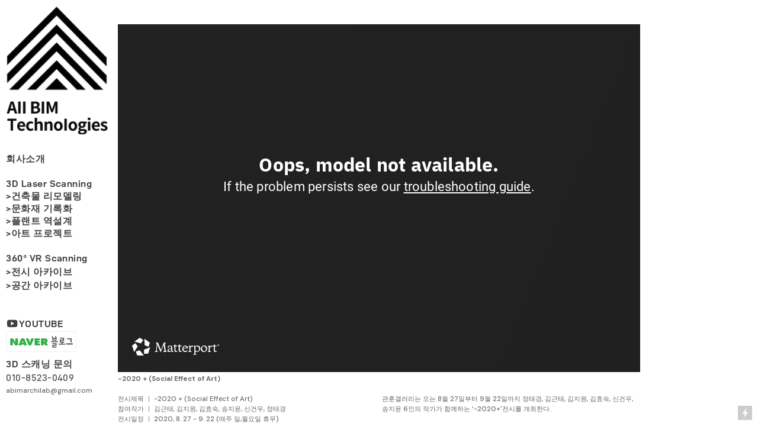

--- FILE ---
content_type: text/html; charset=UTF-8
request_url: https://allbim.kr/2020
body_size: 44508
content:
<!DOCTYPE html>
<!-- 

        Running on cargo.site

-->
<html lang="en" data-predefined-style="true" data-css-presets="true" data-css-preset data-typography-preset>
	<head>
<script>
				var __cargo_context__ = 'live';
				var __cargo_js_ver__ = 'c=3744406473';
				var __cargo_maint__ = false;
				
				
			</script>
					<meta http-equiv="X-UA-Compatible" content="IE=edge,chrome=1">
		<meta http-equiv="Content-Type" content="text/html; charset=utf-8">
		<meta name="viewport" content="initial-scale=1.0, maximum-scale=1.0, user-scalable=no">
		
			<meta name="robots" content="index,follow">
		<title>-2020+ — allbim</title>
		<meta name="description" content="-2020 + (Social Effect of Art) 전시제목 ㅣ -2020 + (Social Effect of Art) 참여작가 ㅣ 김근태, 김지원, 김효숙, 송지윤,...">
				<meta name="twitter:card" content="summary_large_image">
		<meta name="twitter:title" content="-2020+ — allbim">
		<meta name="twitter:description" content="-2020 + (Social Effect of Art) 전시제목 ㅣ -2020 + (Social Effect of Art) 참여작가 ㅣ 김근태, 김지원, 김효숙, 송지윤,...">
		<meta name="twitter:image" content="https://freight.cargo.site/w/1200/i/eed3192b3e0833517939f6d249f57d26bcca7027e931daed91c6e01af31d58a7/AI8A0339-1s.jpg">
		<meta property="og:locale" content="en_US">
		<meta property="og:title" content="-2020+ — allbim">
		<meta property="og:description" content="-2020 + (Social Effect of Art) 전시제목 ㅣ -2020 + (Social Effect of Art) 참여작가 ㅣ 김근태, 김지원, 김효숙, 송지윤,...">
		<meta property="og:url" content="https://allbim.kr/2020">
		<meta property="og:image" content="https://freight.cargo.site/w/1200/i/eed3192b3e0833517939f6d249f57d26bcca7027e931daed91c6e01af31d58a7/AI8A0339-1s.jpg">
		<meta property="og:type" content="website">

		<link rel="preconnect" href="https://static.cargo.site" crossorigin>
		<link rel="preconnect" href="https://freight.cargo.site" crossorigin>

		<link rel="preconnect" href="https://fonts.gstatic.com" crossorigin>
				<link rel="preconnect" href="https://type.cargo.site" crossorigin>

		<!--<link rel="preload" href="https://static.cargo.site/assets/social/IconFont-Regular-0.9.3.woff2" as="font" type="font/woff" crossorigin>-->

		

		<link href="https://freight.cargo.site/t/original/i/496a84bed8bd46d9d76ab488f111c0dfa65ab7c29325068685e85c63efd1e10d/logo1.ico" rel="shortcut icon">
		<link href="https://allbim.kr/rss" rel="alternate" type="application/rss+xml" title="allbim feed">

		<link href="//fonts.googleapis.com/css?family=DM Sans:400,400italic,500,500italic,700,700italic&c=3744406473&" id="" rel="stylesheet" type="text/css" />
<link href="https://allbim.kr/stylesheet?c=3744406473&1705558746" id="member_stylesheet" rel="stylesheet" type="text/css" />
<style id="">@font-face{font-family:Icons;src:url(https://static.cargo.site/assets/social/IconFont-Regular-0.9.3.woff2);unicode-range:U+E000-E15C,U+F0000,U+FE0E}@font-face{font-family:Icons;src:url(https://static.cargo.site/assets/social/IconFont-Regular-0.9.3.woff2);font-weight:240;unicode-range:U+E000-E15C,U+F0000,U+FE0E}@font-face{font-family:Icons;src:url(https://static.cargo.site/assets/social/IconFont-Regular-0.9.3.woff2);unicode-range:U+E000-E15C,U+F0000,U+FE0E;font-weight:400}@font-face{font-family:Icons;src:url(https://static.cargo.site/assets/social/IconFont-Regular-0.9.3.woff2);unicode-range:U+E000-E15C,U+F0000,U+FE0E;font-weight:600}@font-face{font-family:Icons;src:url(https://static.cargo.site/assets/social/IconFont-Regular-0.9.3.woff2);unicode-range:U+E000-E15C,U+F0000,U+FE0E;font-weight:800}@font-face{font-family:Icons;src:url(https://static.cargo.site/assets/social/IconFont-Regular-0.9.3.woff2);unicode-range:U+E000-E15C,U+F0000,U+FE0E;font-style:italic}@font-face{font-family:Icons;src:url(https://static.cargo.site/assets/social/IconFont-Regular-0.9.3.woff2);unicode-range:U+E000-E15C,U+F0000,U+FE0E;font-weight:200;font-style:italic}@font-face{font-family:Icons;src:url(https://static.cargo.site/assets/social/IconFont-Regular-0.9.3.woff2);unicode-range:U+E000-E15C,U+F0000,U+FE0E;font-weight:400;font-style:italic}@font-face{font-family:Icons;src:url(https://static.cargo.site/assets/social/IconFont-Regular-0.9.3.woff2);unicode-range:U+E000-E15C,U+F0000,U+FE0E;font-weight:600;font-style:italic}@font-face{font-family:Icons;src:url(https://static.cargo.site/assets/social/IconFont-Regular-0.9.3.woff2);unicode-range:U+E000-E15C,U+F0000,U+FE0E;font-weight:800;font-style:italic}body.iconfont-loading,body.iconfont-loading *{color:transparent!important}body{-moz-osx-font-smoothing:grayscale;-webkit-font-smoothing:antialiased;-webkit-text-size-adjust:none}body.no-scroll{overflow:hidden}/*!
 * Content
 */.page{word-wrap:break-word}:focus{outline:0}.pointer-events-none{pointer-events:none}.pointer-events-auto{pointer-events:auto}.pointer-events-none .page_content .audio-player,.pointer-events-none .page_content .shop_product,.pointer-events-none .page_content a,.pointer-events-none .page_content audio,.pointer-events-none .page_content button,.pointer-events-none .page_content details,.pointer-events-none .page_content iframe,.pointer-events-none .page_content img,.pointer-events-none .page_content input,.pointer-events-none .page_content video{pointer-events:auto}.pointer-events-none .page_content *>a,.pointer-events-none .page_content>a{position:relative}s *{text-transform:inherit}#toolset{position:fixed;bottom:10px;right:10px;z-index:8}.mobile #toolset,.template_site_inframe #toolset{display:none}#toolset a{display:block;height:24px;width:24px;margin:0;padding:0;text-decoration:none;background:rgba(0,0,0,.2)}#toolset a:hover{background:rgba(0,0,0,.8)}[data-adminview] #toolset a,[data-adminview] #toolset_admin a{background:rgba(0,0,0,.04);pointer-events:none;cursor:default}#toolset_admin a:active{background:rgba(0,0,0,.7)}#toolset_admin a svg>*{transform:scale(1.1) translate(0,-.5px);transform-origin:50% 50%}#toolset_admin a svg{pointer-events:none;width:100%!important;height:auto!important}#following-container{overflow:auto;-webkit-overflow-scrolling:touch}#following-container iframe{height:100%;width:100%;position:absolute;top:0;left:0;right:0;bottom:0}:root{--following-width:-400px;--following-animation-duration:450ms}@keyframes following-open{0%{transform:translateX(0)}100%{transform:translateX(var(--following-width))}}@keyframes following-open-inverse{0%{transform:translateX(0)}100%{transform:translateX(calc(-1 * var(--following-width)))}}@keyframes following-close{0%{transform:translateX(var(--following-width))}100%{transform:translateX(0)}}@keyframes following-close-inverse{0%{transform:translateX(calc(-1 * var(--following-width)))}100%{transform:translateX(0)}}body.animate-left{animation:following-open var(--following-animation-duration);animation-fill-mode:both;animation-timing-function:cubic-bezier(.24,1,.29,1)}#following-container.animate-left{animation:following-close-inverse var(--following-animation-duration);animation-fill-mode:both;animation-timing-function:cubic-bezier(.24,1,.29,1)}#following-container.animate-left #following-frame{animation:following-close var(--following-animation-duration);animation-fill-mode:both;animation-timing-function:cubic-bezier(.24,1,.29,1)}body.animate-right{animation:following-close var(--following-animation-duration);animation-fill-mode:both;animation-timing-function:cubic-bezier(.24,1,.29,1)}#following-container.animate-right{animation:following-open-inverse var(--following-animation-duration);animation-fill-mode:both;animation-timing-function:cubic-bezier(.24,1,.29,1)}#following-container.animate-right #following-frame{animation:following-open var(--following-animation-duration);animation-fill-mode:both;animation-timing-function:cubic-bezier(.24,1,.29,1)}.slick-slider{position:relative;display:block;-moz-box-sizing:border-box;box-sizing:border-box;-webkit-user-select:none;-moz-user-select:none;-ms-user-select:none;user-select:none;-webkit-touch-callout:none;-khtml-user-select:none;-ms-touch-action:pan-y;touch-action:pan-y;-webkit-tap-highlight-color:transparent}.slick-list{position:relative;display:block;overflow:hidden;margin:0;padding:0}.slick-list:focus{outline:0}.slick-list.dragging{cursor:pointer;cursor:hand}.slick-slider .slick-list,.slick-slider .slick-track{transform:translate3d(0,0,0);will-change:transform}.slick-track{position:relative;top:0;left:0;display:block}.slick-track:after,.slick-track:before{display:table;content:'';width:1px;height:1px;margin-top:-1px;margin-left:-1px}.slick-track:after{clear:both}.slick-loading .slick-track{visibility:hidden}.slick-slide{display:none;float:left;height:100%;min-height:1px}[dir=rtl] .slick-slide{float:right}.content .slick-slide img{display:inline-block}.content .slick-slide img:not(.image-zoom){cursor:pointer}.content .scrub .slick-list,.content .scrub .slick-slide img:not(.image-zoom){cursor:ew-resize}body.slideshow-scrub-dragging *{cursor:ew-resize!important}.content .slick-slide img:not([src]),.content .slick-slide img[src='']{width:100%;height:auto}.slick-slide.slick-loading img{display:none}.slick-slide.dragging img{pointer-events:none}.slick-initialized .slick-slide{display:block}.slick-loading .slick-slide{visibility:hidden}.slick-vertical .slick-slide{display:block;height:auto;border:1px solid transparent}.slick-arrow.slick-hidden{display:none}.slick-arrow{position:absolute;z-index:9;width:0;top:0;height:100%;cursor:pointer;will-change:opacity;-webkit-transition:opacity 333ms cubic-bezier(.4,0,.22,1);transition:opacity 333ms cubic-bezier(.4,0,.22,1)}.slick-arrow.hidden{opacity:0}.slick-arrow svg{position:absolute;width:36px;height:36px;top:0;left:0;right:0;bottom:0;margin:auto;transform:translate(.25px,.25px)}.slick-arrow svg.right-arrow{transform:translate(.25px,.25px) scaleX(-1)}.slick-arrow svg:active{opacity:.75}.slick-arrow svg .arrow-shape{fill:none!important;stroke:#fff;stroke-linecap:square}.slick-arrow svg .arrow-outline{fill:none!important;stroke-width:2.5px;stroke:rgba(0,0,0,.6);stroke-linecap:square}.slick-arrow.slick-next{right:0;text-align:right}.slick-next svg,.wallpaper-navigation .slick-next svg{margin-right:10px}.mobile .slick-next svg{margin-right:10px}.slick-arrow.slick-prev{text-align:left}.slick-prev svg,.wallpaper-navigation .slick-prev svg{margin-left:10px}.mobile .slick-prev svg{margin-left:10px}.loading_animation{display:none;vertical-align:middle;z-index:15;line-height:0;pointer-events:none;border-radius:100%}.loading_animation.hidden{display:none}.loading_animation.pulsing{opacity:0;display:inline-block;animation-delay:.1s;-webkit-animation-delay:.1s;-moz-animation-delay:.1s;animation-duration:12s;animation-iteration-count:infinite;animation:fade-pulse-in .5s ease-in-out;-moz-animation:fade-pulse-in .5s ease-in-out;-webkit-animation:fade-pulse-in .5s ease-in-out;-webkit-animation-fill-mode:forwards;-moz-animation-fill-mode:forwards;animation-fill-mode:forwards}.loading_animation.pulsing.no-delay{animation-delay:0s;-webkit-animation-delay:0s;-moz-animation-delay:0s}.loading_animation div{border-radius:100%}.loading_animation div svg{max-width:100%;height:auto}.loading_animation div,.loading_animation div svg{width:20px;height:20px}.loading_animation.full-width svg{width:100%;height:auto}.loading_animation.full-width.big svg{width:100px;height:100px}.loading_animation div svg>*{fill:#ccc}.loading_animation div{-webkit-animation:spin-loading 12s ease-out;-webkit-animation-iteration-count:infinite;-moz-animation:spin-loading 12s ease-out;-moz-animation-iteration-count:infinite;animation:spin-loading 12s ease-out;animation-iteration-count:infinite}.loading_animation.hidden{display:none}[data-backdrop] .loading_animation{position:absolute;top:15px;left:15px;z-index:99}.loading_animation.position-absolute.middle{top:calc(50% - 10px);left:calc(50% - 10px)}.loading_animation.position-absolute.topleft{top:0;left:0}.loading_animation.position-absolute.middleright{top:calc(50% - 10px);right:1rem}.loading_animation.position-absolute.middleleft{top:calc(50% - 10px);left:1rem}.loading_animation.gray div svg>*{fill:#999}.loading_animation.gray-dark div svg>*{fill:#666}.loading_animation.gray-darker div svg>*{fill:#555}.loading_animation.gray-light div svg>*{fill:#ccc}.loading_animation.white div svg>*{fill:rgba(255,255,255,.85)}.loading_animation.blue div svg>*{fill:#698fff}.loading_animation.inline{display:inline-block;margin-bottom:.5ex}.loading_animation.inline.left{margin-right:.5ex}@-webkit-keyframes fade-pulse-in{0%{opacity:0}50%{opacity:.5}100%{opacity:1}}@-moz-keyframes fade-pulse-in{0%{opacity:0}50%{opacity:.5}100%{opacity:1}}@keyframes fade-pulse-in{0%{opacity:0}50%{opacity:.5}100%{opacity:1}}@-webkit-keyframes pulsate{0%{opacity:1}50%{opacity:0}100%{opacity:1}}@-moz-keyframes pulsate{0%{opacity:1}50%{opacity:0}100%{opacity:1}}@keyframes pulsate{0%{opacity:1}50%{opacity:0}100%{opacity:1}}@-webkit-keyframes spin-loading{0%{transform:rotate(0)}9%{transform:rotate(1050deg)}18%{transform:rotate(-1090deg)}20%{transform:rotate(-1080deg)}23%{transform:rotate(-1080deg)}28%{transform:rotate(-1095deg)}29%{transform:rotate(-1065deg)}34%{transform:rotate(-1080deg)}35%{transform:rotate(-1050deg)}40%{transform:rotate(-1065deg)}41%{transform:rotate(-1035deg)}44%{transform:rotate(-1035deg)}47%{transform:rotate(-2160deg)}50%{transform:rotate(-2160deg)}56%{transform:rotate(45deg)}60%{transform:rotate(45deg)}80%{transform:rotate(6120deg)}100%{transform:rotate(0)}}@keyframes spin-loading{0%{transform:rotate(0)}9%{transform:rotate(1050deg)}18%{transform:rotate(-1090deg)}20%{transform:rotate(-1080deg)}23%{transform:rotate(-1080deg)}28%{transform:rotate(-1095deg)}29%{transform:rotate(-1065deg)}34%{transform:rotate(-1080deg)}35%{transform:rotate(-1050deg)}40%{transform:rotate(-1065deg)}41%{transform:rotate(-1035deg)}44%{transform:rotate(-1035deg)}47%{transform:rotate(-2160deg)}50%{transform:rotate(-2160deg)}56%{transform:rotate(45deg)}60%{transform:rotate(45deg)}80%{transform:rotate(6120deg)}100%{transform:rotate(0)}}[grid-row]{align-items:flex-start;box-sizing:border-box;display:-webkit-box;display:-webkit-flex;display:-ms-flexbox;display:flex;-webkit-flex-wrap:wrap;-ms-flex-wrap:wrap;flex-wrap:wrap}[grid-col]{box-sizing:border-box}[grid-row] [grid-col].empty:after{content:"\0000A0";cursor:text}body.mobile[data-adminview=content-editproject] [grid-row] [grid-col].empty:after{display:none}[grid-col=auto]{-webkit-box-flex:1;-webkit-flex:1;-ms-flex:1;flex:1}[grid-col=x12]{width:100%}[grid-col=x11]{width:50%}[grid-col=x10]{width:33.33%}[grid-col=x9]{width:25%}[grid-col=x8]{width:20%}[grid-col=x7]{width:16.666666667%}[grid-col=x6]{width:14.285714286%}[grid-col=x5]{width:12.5%}[grid-col=x4]{width:11.111111111%}[grid-col=x3]{width:10%}[grid-col=x2]{width:9.090909091%}[grid-col=x1]{width:8.333333333%}[grid-col="1"]{width:8.33333%}[grid-col="2"]{width:16.66667%}[grid-col="3"]{width:25%}[grid-col="4"]{width:33.33333%}[grid-col="5"]{width:41.66667%}[grid-col="6"]{width:50%}[grid-col="7"]{width:58.33333%}[grid-col="8"]{width:66.66667%}[grid-col="9"]{width:75%}[grid-col="10"]{width:83.33333%}[grid-col="11"]{width:91.66667%}[grid-col="12"]{width:100%}body.mobile [grid-responsive] [grid-col]{width:100%;-webkit-box-flex:none;-webkit-flex:none;-ms-flex:none;flex:none}[data-ce-host=true][contenteditable=true] [grid-pad]{pointer-events:none}[data-ce-host=true][contenteditable=true] [grid-pad]>*{pointer-events:auto}[grid-pad="0"]{padding:0}[grid-pad="0.25"]{padding:.125rem}[grid-pad="0.5"]{padding:.25rem}[grid-pad="0.75"]{padding:.375rem}[grid-pad="1"]{padding:.5rem}[grid-pad="1.25"]{padding:.625rem}[grid-pad="1.5"]{padding:.75rem}[grid-pad="1.75"]{padding:.875rem}[grid-pad="2"]{padding:1rem}[grid-pad="2.5"]{padding:1.25rem}[grid-pad="3"]{padding:1.5rem}[grid-pad="3.5"]{padding:1.75rem}[grid-pad="4"]{padding:2rem}[grid-pad="5"]{padding:2.5rem}[grid-pad="6"]{padding:3rem}[grid-pad="7"]{padding:3.5rem}[grid-pad="8"]{padding:4rem}[grid-pad="9"]{padding:4.5rem}[grid-pad="10"]{padding:5rem}[grid-gutter="0"]{margin:0}[grid-gutter="0.5"]{margin:-.25rem}[grid-gutter="1"]{margin:-.5rem}[grid-gutter="1.5"]{margin:-.75rem}[grid-gutter="2"]{margin:-1rem}[grid-gutter="2.5"]{margin:-1.25rem}[grid-gutter="3"]{margin:-1.5rem}[grid-gutter="3.5"]{margin:-1.75rem}[grid-gutter="4"]{margin:-2rem}[grid-gutter="5"]{margin:-2.5rem}[grid-gutter="6"]{margin:-3rem}[grid-gutter="7"]{margin:-3.5rem}[grid-gutter="8"]{margin:-4rem}[grid-gutter="10"]{margin:-5rem}[grid-gutter="12"]{margin:-6rem}[grid-gutter="14"]{margin:-7rem}[grid-gutter="16"]{margin:-8rem}[grid-gutter="18"]{margin:-9rem}[grid-gutter="20"]{margin:-10rem}small{max-width:100%;text-decoration:inherit}img:not([src]),img[src='']{outline:1px solid rgba(177,177,177,.4);outline-offset:-1px;content:url([data-uri])}img.image-zoom{cursor:-webkit-zoom-in;cursor:-moz-zoom-in;cursor:zoom-in}#imprimatur{color:#333;font-size:10px;font-family:-apple-system,BlinkMacSystemFont,"Segoe UI",Roboto,Oxygen,Ubuntu,Cantarell,"Open Sans","Helvetica Neue",sans-serif,"Sans Serif",Icons;/*!System*/position:fixed;opacity:.3;right:-28px;bottom:160px;transform:rotate(270deg);-ms-transform:rotate(270deg);-webkit-transform:rotate(270deg);z-index:8;text-transform:uppercase;color:#999;opacity:.5;padding-bottom:2px;text-decoration:none}.mobile #imprimatur{display:none}bodycopy cargo-link a{font-family:-apple-system,BlinkMacSystemFont,"Segoe UI",Roboto,Oxygen,Ubuntu,Cantarell,"Open Sans","Helvetica Neue",sans-serif,"Sans Serif",Icons;/*!System*/font-size:12px;font-style:normal;font-weight:400;transform:rotate(270deg);text-decoration:none;position:fixed!important;right:-27px;bottom:100px;text-decoration:none;letter-spacing:normal;background:0 0;border:0;border-bottom:0;outline:0}/*! PhotoSwipe Default UI CSS by Dmitry Semenov | photoswipe.com | MIT license */.pswp--has_mouse .pswp__button--arrow--left,.pswp--has_mouse .pswp__button--arrow--right,.pswp__ui{visibility:visible}.pswp--minimal--dark .pswp__top-bar,.pswp__button{background:0 0}.pswp,.pswp__bg,.pswp__container,.pswp__img--placeholder,.pswp__zoom-wrap,.quick-view-navigation{-webkit-backface-visibility:hidden}.pswp__button{cursor:pointer;opacity:1;-webkit-appearance:none;transition:opacity .2s;-webkit-box-shadow:none;box-shadow:none}.pswp__button-close>svg{top:10px;right:10px;margin-left:auto}.pswp--touch .quick-view-navigation{display:none}.pswp__ui{-webkit-font-smoothing:auto;opacity:1;z-index:1550}.quick-view-navigation{will-change:opacity;-webkit-transition:opacity 333ms cubic-bezier(.4,0,.22,1);transition:opacity 333ms cubic-bezier(.4,0,.22,1)}.quick-view-navigation .pswp__group .pswp__button{pointer-events:auto}.pswp__button>svg{position:absolute;width:36px;height:36px}.quick-view-navigation .pswp__group:active svg{opacity:.75}.pswp__button svg .shape-shape{fill:#fff}.pswp__button svg .shape-outline{fill:#000}.pswp__button-prev>svg{top:0;bottom:0;left:10px;margin:auto}.pswp__button-next>svg{top:0;bottom:0;right:10px;margin:auto}.quick-view-navigation .pswp__group .pswp__button-prev{position:absolute;left:0;top:0;width:0;height:100%}.quick-view-navigation .pswp__group .pswp__button-next{position:absolute;right:0;top:0;width:0;height:100%}.quick-view-navigation .close-button,.quick-view-navigation .left-arrow,.quick-view-navigation .right-arrow{transform:translate(.25px,.25px)}.quick-view-navigation .right-arrow{transform:translate(.25px,.25px) scaleX(-1)}.pswp__button svg .shape-outline{fill:transparent!important;stroke:#000;stroke-width:2.5px;stroke-linecap:square}.pswp__button svg .shape-shape{fill:transparent!important;stroke:#fff;stroke-width:1.5px;stroke-linecap:square}.pswp__bg,.pswp__scroll-wrap,.pswp__zoom-wrap{width:100%;position:absolute}.quick-view-navigation .pswp__group .pswp__button-close{margin:0}.pswp__container,.pswp__item,.pswp__zoom-wrap{right:0;bottom:0;top:0;position:absolute;left:0}.pswp__ui--hidden .pswp__button{opacity:.001}.pswp__ui--hidden .pswp__button,.pswp__ui--hidden .pswp__button *{pointer-events:none}.pswp .pswp__ui.pswp__ui--displaynone{display:none}.pswp__element--disabled{display:none!important}/*! PhotoSwipe main CSS by Dmitry Semenov | photoswipe.com | MIT license */.pswp{position:fixed;display:none;height:100%;width:100%;top:0;left:0;right:0;bottom:0;margin:auto;-ms-touch-action:none;touch-action:none;z-index:9999999;-webkit-text-size-adjust:100%;line-height:initial;letter-spacing:initial;outline:0}.pswp img{max-width:none}.pswp--zoom-disabled .pswp__img{cursor:default!important}.pswp--animate_opacity{opacity:.001;will-change:opacity;-webkit-transition:opacity 333ms cubic-bezier(.4,0,.22,1);transition:opacity 333ms cubic-bezier(.4,0,.22,1)}.pswp--open{display:block}.pswp--zoom-allowed .pswp__img{cursor:-webkit-zoom-in;cursor:-moz-zoom-in;cursor:zoom-in}.pswp--zoomed-in .pswp__img{cursor:-webkit-grab;cursor:-moz-grab;cursor:grab}.pswp--dragging .pswp__img{cursor:-webkit-grabbing;cursor:-moz-grabbing;cursor:grabbing}.pswp__bg{left:0;top:0;height:100%;opacity:0;transform:translateZ(0);will-change:opacity}.pswp__scroll-wrap{left:0;top:0;height:100%}.pswp__container,.pswp__zoom-wrap{-ms-touch-action:none;touch-action:none}.pswp__container,.pswp__img{-webkit-user-select:none;-moz-user-select:none;-ms-user-select:none;user-select:none;-webkit-tap-highlight-color:transparent;-webkit-touch-callout:none}.pswp__zoom-wrap{-webkit-transform-origin:left top;-ms-transform-origin:left top;transform-origin:left top;-webkit-transition:-webkit-transform 222ms cubic-bezier(.4,0,.22,1);transition:transform 222ms cubic-bezier(.4,0,.22,1)}.pswp__bg{-webkit-transition:opacity 222ms cubic-bezier(.4,0,.22,1);transition:opacity 222ms cubic-bezier(.4,0,.22,1)}.pswp--animated-in .pswp__bg,.pswp--animated-in .pswp__zoom-wrap{-webkit-transition:none;transition:none}.pswp--hide-overflow .pswp__scroll-wrap,.pswp--hide-overflow.pswp{overflow:hidden}.pswp__img{position:absolute;width:auto;height:auto;top:0;left:0}.pswp__img--placeholder--blank{background:#222}.pswp--ie .pswp__img{width:100%!important;height:auto!important;left:0;top:0}.pswp__ui--idle{opacity:0}.pswp__error-msg{position:absolute;left:0;top:50%;width:100%;text-align:center;font-size:14px;line-height:16px;margin-top:-8px;color:#ccc}.pswp__error-msg a{color:#ccc;text-decoration:underline}.pswp__error-msg{font-family:-apple-system,BlinkMacSystemFont,"Segoe UI",Roboto,Oxygen,Ubuntu,Cantarell,"Open Sans","Helvetica Neue",sans-serif}.quick-view.mouse-down .iframe-item{pointer-events:none!important}.quick-view-caption-positioner{pointer-events:none;width:100%;height:100%}.quick-view-caption-wrapper{margin:auto;position:absolute;bottom:0;left:0;right:0}.quick-view-horizontal-align-left .quick-view-caption-wrapper{margin-left:0}.quick-view-horizontal-align-right .quick-view-caption-wrapper{margin-right:0}[data-quick-view-caption]{transition:.1s opacity ease-in-out;position:absolute;bottom:0;left:0;right:0}.quick-view-horizontal-align-left [data-quick-view-caption]{text-align:left}.quick-view-horizontal-align-right [data-quick-view-caption]{text-align:right}.quick-view-caption{transition:.1s opacity ease-in-out}.quick-view-caption>*{display:inline-block}.quick-view-caption *{pointer-events:auto}.quick-view-caption.hidden{opacity:0}.shop_product .dropdown_wrapper{flex:0 0 100%;position:relative}.shop_product select{appearance:none;-moz-appearance:none;-webkit-appearance:none;outline:0;-webkit-font-smoothing:antialiased;-moz-osx-font-smoothing:grayscale;cursor:pointer;border-radius:0;white-space:nowrap;overflow:hidden!important;text-overflow:ellipsis}.shop_product select.dropdown::-ms-expand{display:none}.shop_product a{cursor:pointer;border-bottom:none;text-decoration:none}.shop_product a.out-of-stock{pointer-events:none}body.audio-player-dragging *{cursor:ew-resize!important}.audio-player{display:inline-flex;flex:1 0 calc(100% - 2px);width:calc(100% - 2px)}.audio-player .button{height:100%;flex:0 0 3.3rem;display:flex}.audio-player .separator{left:3.3rem;height:100%}.audio-player .buffer{width:0%;height:100%;transition:left .3s linear,width .3s linear}.audio-player.seeking .buffer{transition:left 0s,width 0s}.audio-player.seeking{user-select:none;-webkit-user-select:none;cursor:ew-resize}.audio-player.seeking *{user-select:none;-webkit-user-select:none;cursor:ew-resize}.audio-player .bar{overflow:hidden;display:flex;justify-content:space-between;align-content:center;flex-grow:1}.audio-player .progress{width:0%;height:100%;transition:width .3s linear}.audio-player.seeking .progress{transition:width 0s}.audio-player .pause,.audio-player .play{cursor:pointer;height:100%}.audio-player .note-icon{margin:auto 0;order:2;flex:0 1 auto}.audio-player .title{white-space:nowrap;overflow:hidden;text-overflow:ellipsis;pointer-events:none;user-select:none;padding:.5rem 0 .5rem 1rem;margin:auto auto auto 0;flex:0 3 auto;min-width:0;width:100%}.audio-player .total-time{flex:0 1 auto;margin:auto 0}.audio-player .current-time,.audio-player .play-text{flex:0 1 auto;margin:auto 0}.audio-player .stream-anim{user-select:none;margin:auto auto auto 0}.audio-player .stream-anim span{display:inline-block}.audio-player .buffer,.audio-player .current-time,.audio-player .note-svg,.audio-player .play-text,.audio-player .separator,.audio-player .total-time{user-select:none;pointer-events:none}.audio-player .buffer,.audio-player .play-text,.audio-player .progress{position:absolute}.audio-player,.audio-player .bar,.audio-player .button,.audio-player .current-time,.audio-player .note-icon,.audio-player .pause,.audio-player .play,.audio-player .total-time{position:relative}body.mobile .audio-player,body.mobile .audio-player *{-webkit-touch-callout:none}#standalone-admin-frame{border:0;width:400px;position:absolute;right:0;top:0;height:100vh;z-index:99}body[standalone-admin=true] #standalone-admin-frame{transform:translate(0,0)}body[standalone-admin=true] .main_container{width:calc(100% - 400px)}body[standalone-admin=false] #standalone-admin-frame{transform:translate(100%,0)}body[standalone-admin=false] .main_container{width:100%}.toggle_standaloneAdmin{position:fixed;top:0;right:400px;height:40px;width:40px;z-index:999;cursor:pointer;background-color:rgba(0,0,0,.4)}.toggle_standaloneAdmin:active{opacity:.7}body[standalone-admin=false] .toggle_standaloneAdmin{right:0}.toggle_standaloneAdmin *{color:#fff;fill:#fff}.toggle_standaloneAdmin svg{padding:6px;width:100%;height:100%;opacity:.85}body[standalone-admin=false] .toggle_standaloneAdmin #close,body[standalone-admin=true] .toggle_standaloneAdmin #backdropsettings{display:none}.toggle_standaloneAdmin>div{width:100%;height:100%}#admin_toggle_button{position:fixed;top:50%;transform:translate(0,-50%);right:400px;height:36px;width:12px;z-index:999;cursor:pointer;background-color:rgba(0,0,0,.09);padding-left:2px;margin-right:5px}#admin_toggle_button .bar{content:'';background:rgba(0,0,0,.09);position:fixed;width:5px;bottom:0;top:0;z-index:10}#admin_toggle_button:active{background:rgba(0,0,0,.065)}#admin_toggle_button *{color:#fff;fill:#fff}#admin_toggle_button svg{padding:0;width:16px;height:36px;margin-left:1px;opacity:1}#admin_toggle_button svg *{fill:#fff;opacity:1}#admin_toggle_button[data-state=closed] .toggle_admin_close{display:none}#admin_toggle_button[data-state=closed],#admin_toggle_button[data-state=closed] .toggle_admin_open{width:20px;cursor:pointer;margin:0}#admin_toggle_button[data-state=closed] svg{margin-left:2px}#admin_toggle_button[data-state=open] .toggle_admin_open{display:none}select,select *{text-rendering:auto!important}b b{font-weight:inherit}*{-webkit-box-sizing:border-box;-moz-box-sizing:border-box;box-sizing:border-box}customhtml>*{position:relative;z-index:10}body,html{min-height:100vh;margin:0;padding:0}html{touch-action:manipulation;position:relative;background-color:#fff}.main_container{min-height:100vh;width:100%;overflow:hidden}.container{display:-webkit-box;display:-webkit-flex;display:-moz-box;display:-ms-flexbox;display:flex;-webkit-flex-wrap:wrap;-moz-flex-wrap:wrap;-ms-flex-wrap:wrap;flex-wrap:wrap;max-width:100%;width:100%;overflow:visible}.container{align-items:flex-start;-webkit-align-items:flex-start}.page{z-index:2}.page ul li>text-limit{display:block}.content,.content_container,.pinned{-webkit-flex:1 0 auto;-moz-flex:1 0 auto;-ms-flex:1 0 auto;flex:1 0 auto;max-width:100%}.content_container{width:100%}.content_container.full_height{min-height:100vh}.page_background{position:absolute;top:0;left:0;width:100%;height:100%}.page_container{position:relative;overflow:visible;width:100%}.backdrop{position:absolute;top:0;z-index:1;width:100%;height:100%;max-height:100vh}.backdrop>div{position:absolute;top:0;left:0;width:100%;height:100%;-webkit-backface-visibility:hidden;backface-visibility:hidden;transform:translate3d(0,0,0);contain:strict}[data-backdrop].backdrop>div[data-overflowing]{max-height:100vh;position:absolute;top:0;left:0}body.mobile [split-responsive]{display:flex;flex-direction:column}body.mobile [split-responsive] .container{width:100%;order:2}body.mobile [split-responsive] .backdrop{position:relative;height:50vh;width:100%;order:1}body.mobile [split-responsive] [data-auxiliary].backdrop{position:absolute;height:50vh;width:100%;order:1}.page{position:relative;z-index:2}img[data-align=left]{float:left}img[data-align=right]{float:right}[data-rotation]{transform-origin:center center}.content .page_content:not([contenteditable=true]) [data-draggable]{pointer-events:auto!important;backface-visibility:hidden}.preserve-3d{-moz-transform-style:preserve-3d;transform-style:preserve-3d}.content .page_content:not([contenteditable=true]) [data-draggable] iframe{pointer-events:none!important}.dragging-active iframe{pointer-events:none!important}.content .page_content:not([contenteditable=true]) [data-draggable]:active{opacity:1}.content .scroll-transition-fade{transition:transform 1s ease-in-out,opacity .8s ease-in-out}.content .scroll-transition-fade.below-viewport{opacity:0;transform:translateY(40px)}.mobile.full_width .page_container:not([split-layout]) .container_width{width:100%}[data-view=pinned_bottom] .bottom_pin_invisibility{visibility:hidden}.pinned{position:relative;width:100%}.pinned .page_container.accommodate:not(.fixed):not(.overlay){z-index:2}.pinned .page_container.overlay{position:absolute;z-index:4}.pinned .page_container.overlay.fixed{position:fixed}.pinned .page_container.overlay.fixed .page{max-height:100vh;-webkit-overflow-scrolling:touch}.pinned .page_container.overlay.fixed .page.allow-scroll{overflow-y:auto;overflow-x:hidden}.pinned .page_container.overlay.fixed .page.allow-scroll{align-items:flex-start;-webkit-align-items:flex-start}.pinned .page_container .page.allow-scroll::-webkit-scrollbar{width:0;background:0 0;display:none}.pinned.pinned_top .page_container.overlay{left:0;top:0}.pinned.pinned_bottom .page_container.overlay{left:0;bottom:0}div[data-container=set]:empty{margin-top:1px}.thumbnails{position:relative;z-index:1}[thumbnails=grid]{align-items:baseline}[thumbnails=justify] .thumbnail{box-sizing:content-box}[thumbnails][data-padding-zero] .thumbnail{margin-bottom:-1px}[thumbnails=montessori] .thumbnail{pointer-events:auto;position:absolute}[thumbnails] .thumbnail>a{display:block;text-decoration:none}[thumbnails=montessori]{height:0}[thumbnails][data-resizing],[thumbnails][data-resizing] *{cursor:nwse-resize}[thumbnails] .thumbnail .resize-handle{cursor:nwse-resize;width:26px;height:26px;padding:5px;position:absolute;opacity:.75;right:-1px;bottom:-1px;z-index:100}[thumbnails][data-resizing] .resize-handle{display:none}[thumbnails] .thumbnail .resize-handle svg{position:absolute;top:0;left:0}[thumbnails] .thumbnail .resize-handle:hover{opacity:1}[data-can-move].thumbnail .resize-handle svg .resize_path_outline{fill:#fff}[data-can-move].thumbnail .resize-handle svg .resize_path{fill:#000}[thumbnails=montessori] .thumbnail_sizer{height:0;width:100%;position:relative;padding-bottom:100%;pointer-events:none}[thumbnails] .thumbnail img{display:block;min-height:3px;margin-bottom:0}[thumbnails] .thumbnail img:not([src]),img[src=""]{margin:0!important;width:100%;min-height:3px;height:100%!important;position:absolute}[aspect-ratio="1x1"].thumb_image{height:0;padding-bottom:100%;overflow:hidden}[aspect-ratio="4x3"].thumb_image{height:0;padding-bottom:75%;overflow:hidden}[aspect-ratio="16x9"].thumb_image{height:0;padding-bottom:56.25%;overflow:hidden}[thumbnails] .thumb_image{width:100%;position:relative}[thumbnails][thumbnail-vertical-align=top]{align-items:flex-start}[thumbnails][thumbnail-vertical-align=middle]{align-items:center}[thumbnails][thumbnail-vertical-align=bottom]{align-items:baseline}[thumbnails][thumbnail-horizontal-align=left]{justify-content:flex-start}[thumbnails][thumbnail-horizontal-align=middle]{justify-content:center}[thumbnails][thumbnail-horizontal-align=right]{justify-content:flex-end}.thumb_image.default_image>svg{position:absolute;top:0;left:0;bottom:0;right:0;width:100%;height:100%}.thumb_image.default_image{outline:1px solid #ccc;outline-offset:-1px;position:relative}.mobile.full_width [data-view=Thumbnail] .thumbnails_width{width:100%}.content [data-draggable] a:active,.content [data-draggable] img:active{opacity:initial}.content .draggable-dragging{opacity:initial}[data-draggable].draggable_visible{visibility:visible}[data-draggable].draggable_hidden{visibility:hidden}.gallery_card [data-draggable],.marquee [data-draggable]{visibility:inherit}[data-draggable]{visibility:visible;background-color:rgba(0,0,0,.003)}#site_menu_panel_container .image-gallery:not(.initialized){height:0;padding-bottom:100%;min-height:initial}.image-gallery:not(.initialized){min-height:100vh;visibility:hidden;width:100%}.image-gallery .gallery_card img{display:block;width:100%;height:auto}.image-gallery .gallery_card{transform-origin:center}.image-gallery .gallery_card.dragging{opacity:.1;transform:initial!important}.image-gallery:not([image-gallery=slideshow]) .gallery_card iframe:only-child,.image-gallery:not([image-gallery=slideshow]) .gallery_card video:only-child{width:100%;height:100%;top:0;left:0;position:absolute}.image-gallery[image-gallery=slideshow] .gallery_card video[muted][autoplay]:not([controls]),.image-gallery[image-gallery=slideshow] .gallery_card video[muted][data-autoplay]:not([controls]){pointer-events:none}.image-gallery [image-gallery-pad="0"] video:only-child{object-fit:cover;height:calc(100% + 1px)}div.image-gallery>a,div.image-gallery>iframe,div.image-gallery>img,div.image-gallery>video{display:none}[image-gallery-row]{align-items:flex-start;box-sizing:border-box;display:-webkit-box;display:-webkit-flex;display:-ms-flexbox;display:flex;-webkit-flex-wrap:wrap;-ms-flex-wrap:wrap;flex-wrap:wrap}.image-gallery .gallery_card_image{width:100%;position:relative}[data-predefined-style=true] .image-gallery a.gallery_card{display:block;border:none}[image-gallery-col]{box-sizing:border-box}[image-gallery-col=x12]{width:100%}[image-gallery-col=x11]{width:50%}[image-gallery-col=x10]{width:33.33%}[image-gallery-col=x9]{width:25%}[image-gallery-col=x8]{width:20%}[image-gallery-col=x7]{width:16.666666667%}[image-gallery-col=x6]{width:14.285714286%}[image-gallery-col=x5]{width:12.5%}[image-gallery-col=x4]{width:11.111111111%}[image-gallery-col=x3]{width:10%}[image-gallery-col=x2]{width:9.090909091%}[image-gallery-col=x1]{width:8.333333333%}.content .page_content [image-gallery-pad].image-gallery{pointer-events:none}.content .page_content [image-gallery-pad].image-gallery .gallery_card_image>*,.content .page_content [image-gallery-pad].image-gallery .gallery_image_caption{pointer-events:auto}.content .page_content [image-gallery-pad="0"]{padding:0}.content .page_content [image-gallery-pad="0.25"]{padding:.125rem}.content .page_content [image-gallery-pad="0.5"]{padding:.25rem}.content .page_content [image-gallery-pad="0.75"]{padding:.375rem}.content .page_content [image-gallery-pad="1"]{padding:.5rem}.content .page_content [image-gallery-pad="1.25"]{padding:.625rem}.content .page_content [image-gallery-pad="1.5"]{padding:.75rem}.content .page_content [image-gallery-pad="1.75"]{padding:.875rem}.content .page_content [image-gallery-pad="2"]{padding:1rem}.content .page_content [image-gallery-pad="2.5"]{padding:1.25rem}.content .page_content [image-gallery-pad="3"]{padding:1.5rem}.content .page_content [image-gallery-pad="3.5"]{padding:1.75rem}.content .page_content [image-gallery-pad="4"]{padding:2rem}.content .page_content [image-gallery-pad="5"]{padding:2.5rem}.content .page_content [image-gallery-pad="6"]{padding:3rem}.content .page_content [image-gallery-pad="7"]{padding:3.5rem}.content .page_content [image-gallery-pad="8"]{padding:4rem}.content .page_content [image-gallery-pad="9"]{padding:4.5rem}.content .page_content [image-gallery-pad="10"]{padding:5rem}.content .page_content [image-gallery-gutter="0"]{margin:0}.content .page_content [image-gallery-gutter="0.5"]{margin:-.25rem}.content .page_content [image-gallery-gutter="1"]{margin:-.5rem}.content .page_content [image-gallery-gutter="1.5"]{margin:-.75rem}.content .page_content [image-gallery-gutter="2"]{margin:-1rem}.content .page_content [image-gallery-gutter="2.5"]{margin:-1.25rem}.content .page_content [image-gallery-gutter="3"]{margin:-1.5rem}.content .page_content [image-gallery-gutter="3.5"]{margin:-1.75rem}.content .page_content [image-gallery-gutter="4"]{margin:-2rem}.content .page_content [image-gallery-gutter="5"]{margin:-2.5rem}.content .page_content [image-gallery-gutter="6"]{margin:-3rem}.content .page_content [image-gallery-gutter="7"]{margin:-3.5rem}.content .page_content [image-gallery-gutter="8"]{margin:-4rem}.content .page_content [image-gallery-gutter="10"]{margin:-5rem}.content .page_content [image-gallery-gutter="12"]{margin:-6rem}.content .page_content [image-gallery-gutter="14"]{margin:-7rem}.content .page_content [image-gallery-gutter="16"]{margin:-8rem}.content .page_content [image-gallery-gutter="18"]{margin:-9rem}.content .page_content [image-gallery-gutter="20"]{margin:-10rem}[image-gallery=slideshow]:not(.initialized)>*{min-height:1px;opacity:0;min-width:100%}[image-gallery=slideshow][data-constrained-by=height] [image-gallery-vertical-align].slick-track{align-items:flex-start}[image-gallery=slideshow] img.image-zoom:active{opacity:initial}[image-gallery=slideshow].slick-initialized .gallery_card{pointer-events:none}[image-gallery=slideshow].slick-initialized .gallery_card.slick-current{pointer-events:auto}[image-gallery=slideshow] .gallery_card:not(.has_caption){line-height:0}.content .page_content [image-gallery=slideshow].image-gallery>*{pointer-events:auto}.content [image-gallery=slideshow].image-gallery.slick-initialized .gallery_card{overflow:hidden;margin:0;display:flex;flex-flow:row wrap;flex-shrink:0}.content [image-gallery=slideshow].image-gallery.slick-initialized .gallery_card.slick-current{overflow:visible}[image-gallery=slideshow] .gallery_image_caption{opacity:1;transition:opacity .3s;-webkit-transition:opacity .3s;width:100%;margin-left:auto;margin-right:auto;clear:both}[image-gallery-horizontal-align=left] .gallery_image_caption{text-align:left}[image-gallery-horizontal-align=middle] .gallery_image_caption{text-align:center}[image-gallery-horizontal-align=right] .gallery_image_caption{text-align:right}[image-gallery=slideshow][data-slideshow-in-transition] .gallery_image_caption{opacity:0;transition:opacity .3s;-webkit-transition:opacity .3s}[image-gallery=slideshow] .gallery_card_image{width:initial;margin:0;display:inline-block}[image-gallery=slideshow] .gallery_card img{margin:0;display:block}[image-gallery=slideshow][data-exploded]{align-items:flex-start;box-sizing:border-box;display:-webkit-box;display:-webkit-flex;display:-ms-flexbox;display:flex;-webkit-flex-wrap:wrap;-ms-flex-wrap:wrap;flex-wrap:wrap;justify-content:flex-start;align-content:flex-start}[image-gallery=slideshow][data-exploded] .gallery_card{padding:1rem;width:16.666%}[image-gallery=slideshow][data-exploded] .gallery_card_image{height:0;display:block;width:100%}[image-gallery=grid]{align-items:baseline}[image-gallery=grid] .gallery_card.has_caption .gallery_card_image{display:block}[image-gallery=grid] [image-gallery-pad="0"].gallery_card{margin-bottom:-1px}[image-gallery=grid] .gallery_card img{margin:0}[image-gallery=columns] .gallery_card img{margin:0}[image-gallery=justify]{align-items:flex-start}[image-gallery=justify] .gallery_card img{margin:0}[image-gallery=montessori][image-gallery-row]{display:block}[image-gallery=montessori] a.gallery_card,[image-gallery=montessori] div.gallery_card{position:absolute;pointer-events:auto}[image-gallery=montessori][data-can-move] .gallery_card,[image-gallery=montessori][data-can-move] .gallery_card .gallery_card_image,[image-gallery=montessori][data-can-move] .gallery_card .gallery_card_image>*{cursor:move}[image-gallery=montessori]{position:relative;height:0}[image-gallery=freeform] .gallery_card{position:relative}[image-gallery=freeform] [image-gallery-pad="0"].gallery_card{margin-bottom:-1px}[image-gallery-vertical-align]{display:flex;flex-flow:row wrap}[image-gallery-vertical-align].slick-track{display:flex;flex-flow:row nowrap}.image-gallery .slick-list{margin-bottom:-.3px}[image-gallery-vertical-align=top]{align-content:flex-start;align-items:flex-start}[image-gallery-vertical-align=middle]{align-items:center;align-content:center}[image-gallery-vertical-align=bottom]{align-content:flex-end;align-items:flex-end}[image-gallery-horizontal-align=left]{justify-content:flex-start}[image-gallery-horizontal-align=middle]{justify-content:center}[image-gallery-horizontal-align=right]{justify-content:flex-end}.image-gallery[data-resizing],.image-gallery[data-resizing] *{cursor:nwse-resize!important}.image-gallery .gallery_card .resize-handle,.image-gallery .gallery_card .resize-handle *{cursor:nwse-resize!important}.image-gallery .gallery_card .resize-handle{width:26px;height:26px;padding:5px;position:absolute;opacity:.75;right:-1px;bottom:-1px;z-index:10}.image-gallery[data-resizing] .resize-handle{display:none}.image-gallery .gallery_card .resize-handle svg{cursor:nwse-resize!important;position:absolute;top:0;left:0}.image-gallery .gallery_card .resize-handle:hover{opacity:1}[data-can-move].gallery_card .resize-handle svg .resize_path_outline{fill:#fff}[data-can-move].gallery_card .resize-handle svg .resize_path{fill:#000}[image-gallery=montessori] .thumbnail_sizer{height:0;width:100%;position:relative;padding-bottom:100%;pointer-events:none}#site_menu_button{display:block;text-decoration:none;pointer-events:auto;z-index:9;vertical-align:top;cursor:pointer;box-sizing:content-box;font-family:Icons}#site_menu_button.custom_icon{padding:0;line-height:0}#site_menu_button.custom_icon img{width:100%;height:auto}#site_menu_wrapper.disabled #site_menu_button{display:none}#site_menu_wrapper.mobile_only #site_menu_button{display:none}body.mobile #site_menu_wrapper.mobile_only:not(.disabled) #site_menu_button:not(.active){display:block}#site_menu_panel_container[data-type=cargo_menu] #site_menu_panel{display:block;position:fixed;top:0;right:0;bottom:0;left:0;z-index:10;cursor:default}.site_menu{pointer-events:auto;position:absolute;z-index:11;top:0;bottom:0;line-height:0;max-width:400px;min-width:300px;font-size:20px;text-align:left;background:rgba(20,20,20,.95);padding:20px 30px 90px 30px;overflow-y:auto;overflow-x:hidden;display:-webkit-box;display:-webkit-flex;display:-ms-flexbox;display:flex;-webkit-box-orient:vertical;-webkit-box-direction:normal;-webkit-flex-direction:column;-ms-flex-direction:column;flex-direction:column;-webkit-box-pack:start;-webkit-justify-content:flex-start;-ms-flex-pack:start;justify-content:flex-start}body.mobile #site_menu_wrapper .site_menu{-webkit-overflow-scrolling:touch;min-width:auto;max-width:100%;width:100%;padding:20px}#site_menu_wrapper[data-sitemenu-position=bottom-left] #site_menu,#site_menu_wrapper[data-sitemenu-position=top-left] #site_menu{left:0}#site_menu_wrapper[data-sitemenu-position=bottom-right] #site_menu,#site_menu_wrapper[data-sitemenu-position=top-right] #site_menu{right:0}#site_menu_wrapper[data-type=page] .site_menu{right:0;left:0;width:100%;padding:0;margin:0;background:0 0}.site_menu_wrapper.open .site_menu{display:block}.site_menu div{display:block}.site_menu a{text-decoration:none;display:inline-block;color:rgba(255,255,255,.75);max-width:100%;overflow:hidden;white-space:nowrap;text-overflow:ellipsis;line-height:1.4}.site_menu div a.active{color:rgba(255,255,255,.4)}.site_menu div.set-link>a{font-weight:700}.site_menu div.hidden{display:none}.site_menu .close{display:block;position:absolute;top:0;right:10px;font-size:60px;line-height:50px;font-weight:200;color:rgba(255,255,255,.4);cursor:pointer;user-select:none}#site_menu_panel_container .page_container{position:relative;overflow:hidden;background:0 0;z-index:2}#site_menu_panel_container .site_menu_page_wrapper{position:fixed;top:0;left:0;overflow-y:auto;-webkit-overflow-scrolling:touch;height:100%;width:100%;z-index:100}#site_menu_panel_container .site_menu_page_wrapper .backdrop{pointer-events:none}#site_menu_panel_container #site_menu_page_overlay{position:fixed;top:0;right:0;bottom:0;left:0;cursor:default;z-index:1}#shop_button{display:block;text-decoration:none;pointer-events:auto;z-index:9;vertical-align:top;cursor:pointer;box-sizing:content-box;font-family:Icons}#shop_button.custom_icon{padding:0;line-height:0}#shop_button.custom_icon img{width:100%;height:auto}#shop_button.disabled{display:none}.loading[data-loading]{display:none;position:fixed;bottom:8px;left:8px;z-index:100}.new_site_button_wrapper{font-size:1.8rem;font-weight:400;color:rgba(0,0,0,.85);font-family:-apple-system,BlinkMacSystemFont,'Segoe UI',Roboto,Oxygen,Ubuntu,Cantarell,'Open Sans','Helvetica Neue',sans-serif,'Sans Serif',Icons;font-style:normal;line-height:1.4;color:#fff;position:fixed;bottom:0;right:0;z-index:999}body.template_site #toolset{display:none!important}body.mobile .new_site_button{display:none}.new_site_button{display:flex;height:44px;cursor:pointer}.new_site_button .plus{width:44px;height:100%}.new_site_button .plus svg{width:100%;height:100%}.new_site_button .plus svg line{stroke:#000;stroke-width:2px}.new_site_button .plus:after,.new_site_button .plus:before{content:'';width:30px;height:2px}.new_site_button .text{background:#0fce83;display:none;padding:7.5px 15px 7.5px 15px;height:100%;font-size:20px;color:#222}.new_site_button:active{opacity:.8}.new_site_button.show_full .text{display:block}.new_site_button.show_full .plus{display:none}html:not(.admin-wrapper) .template_site #confirm_modal [data-progress] .progress-indicator:after{content:'Generating Site...';padding:7.5px 15px;right:-200px;color:#000}bodycopy svg.marker-overlay,bodycopy svg.marker-overlay *{transform-origin:0 0;-webkit-transform-origin:0 0;box-sizing:initial}bodycopy svg#svgroot{box-sizing:initial}bodycopy svg.marker-overlay{padding:inherit;position:absolute;left:0;top:0;width:100%;height:100%;min-height:1px;overflow:visible;pointer-events:none;z-index:999}bodycopy svg.marker-overlay *{pointer-events:initial}bodycopy svg.marker-overlay text{letter-spacing:initial}bodycopy svg.marker-overlay a{cursor:pointer}.marquee:not(.torn-down){overflow:hidden;width:100%;position:relative;padding-bottom:.25em;padding-top:.25em;margin-bottom:-.25em;margin-top:-.25em;contain:layout}.marquee .marquee_contents{will-change:transform;display:flex;flex-direction:column}.marquee[behavior][direction].torn-down{white-space:normal}.marquee[behavior=bounce] .marquee_contents{display:block;float:left;clear:both}.marquee[behavior=bounce] .marquee_inner{display:block}.marquee[behavior=bounce][direction=vertical] .marquee_contents{width:100%}.marquee[behavior=bounce][direction=diagonal] .marquee_inner:last-child,.marquee[behavior=bounce][direction=vertical] .marquee_inner:last-child{position:relative;visibility:hidden}.marquee[behavior=bounce][direction=horizontal],.marquee[behavior=scroll][direction=horizontal]{white-space:pre}.marquee[behavior=scroll][direction=horizontal] .marquee_contents{display:inline-flex;white-space:nowrap;min-width:100%}.marquee[behavior=scroll][direction=horizontal] .marquee_inner{min-width:100%}.marquee[behavior=scroll] .marquee_inner:first-child{will-change:transform;position:absolute;width:100%;top:0;left:0}.cycle{display:none}</style>
<script type="text/json" data-set="defaults" >{"current_offset":0,"current_page":1,"cargo_url":"allbim360","is_domain":true,"is_mobile":false,"is_tablet":false,"is_phone":false,"api_path":"https:\/\/allbim.kr\/_api","is_editor":false,"is_template":false,"is_direct_link":true,"direct_link_pid":14903652}</script>
<script type="text/json" data-set="DisplayOptions" >{"user_id":841321,"pagination_count":24,"title_in_project":true,"disable_project_scroll":false,"learning_cargo_seen":true,"resource_url":null,"use_sets":null,"sets_are_clickable":null,"set_links_position":null,"sticky_pages":null,"total_projects":0,"slideshow_responsive":false,"slideshow_thumbnails_header":true,"layout_options":{"content_position":"center_cover","content_width":"80","content_margin":"5","main_margin":"5.9","text_alignment":"text_left","vertical_position":"vertical_top","bgcolor":"transparent","WebFontConfig":{"cargo":{"families":{"Neue Haas Grotesk":{"variants":["n4","i4","n5","i5","n7","i7"]},"D-DIN Expanded":{"variants":["n4","i4","n7"]}}},"google":{"families":{"DM Sans":{"variants":["400","400italic","500","500italic","700","700italic"]}}},"system":{"families":{"-apple-system":{"variants":["n4"]}}}},"links_orientation":"links_horizontal","viewport_size":"phone","mobile_zoom":"25","mobile_view":"desktop","mobile_padding":"0","mobile_formatting":false,"width_unit":"rem","text_width":"66","is_feed":true,"limit_vertical_images":false,"image_zoom":true,"mobile_images_full_width":true,"responsive_columns":"1","responsive_thumbnails_padding":"0.7","enable_sitemenu":false,"sitemenu_mobileonly":false,"menu_position":"top-left","sitemenu_option":"cargo_menu","responsive_row_height":"75","advanced_padding_enabled":false,"main_margin_top":"5.9","main_margin_right":"5.9","main_margin_bottom":"5.9","main_margin_left":"5.9","mobile_pages_full_width":true,"scroll_transition":false,"image_full_zoom":false,"quick_view_height":"100","quick_view_width":"100","quick_view_alignment":"quick_view_center_center","advanced_quick_view_padding_enabled":false,"quick_view_padding":"2.5","quick_view_padding_top":"2.5","quick_view_padding_bottom":"2.5","quick_view_padding_left":"2.5","quick_view_padding_right":"2.5","quick_content_alignment":"quick_content_center_center","close_quick_view_on_scroll":true,"show_quick_view_ui":true,"quick_view_bgcolor":"","quick_view_caption":false},"element_sort":{"no-group":[{"name":"Navigation","isActive":true},{"name":"Header Text","isActive":true},{"name":"Content","isActive":true},{"name":"Header Image","isActive":false}]},"site_menu_options":{"display_type":"page","enable":true,"mobile_only":true,"position":"top-right","single_page_id":14903660,"icon":"\ue132","show_homepage":false,"single_page_url":"Menu","custom_icon":false},"ecommerce_options":{"enable_ecommerce_button":false,"shop_button_position":"bottom-right","shop_icon":"\ue138","custom_icon":false,"shop_icon_text":"CART","icon":"","enable_geofencing":false,"enabled_countries":["AF","AX","AL","DZ","AS","AD","AO","AI","AQ","AG","AR","AM","AW","AU","AT","AZ","BS","BH","BD","BB","BY","BE","BZ","BJ","BM","BT","BO","BQ","BA","BW","BV","BR","IO","BN","BG","BF","BI","KH","CM","CA","CV","KY","CF","TD","CL","CN","CX","CC","CO","KM","CG","CD","CK","CR","CI","HR","CU","CW","CY","CZ","DK","DJ","DM","DO","EC","EG","SV","GQ","ER","EE","ET","FK","FO","FJ","FI","FR","GF","PF","TF","GA","GM","GE","DE","GH","GI","GR","GL","GD","GP","GU","GT","GG","GN","GW","GY","HT","HM","VA","HN","HK","HU","IS","IN","ID","IR","IQ","IE","IM","IL","IT","JM","JP","JE","JO","KZ","KE","KI","KP","KR","KW","KG","LA","LV","LB","LS","LR","LY","LI","LT","LU","MO","MK","MG","MW","MY","MV","ML","MT","MH","MQ","MR","MU","YT","MX","FM","MD","MC","MN","ME","MS","MA","MZ","MM","NA","NR","NP","NL","NC","NZ","NI","NE","NG","NU","NF","MP","NO","OM","PK","PW","PS","PA","PG","PY","PE","PH","PN","PL","PT","PR","QA","RE","RO","RU","RW","BL","SH","KN","LC","MF","PM","VC","WS","SM","ST","SA","SN","RS","SC","SL","SG","SX","SK","SI","SB","SO","ZA","GS","SS","ES","LK","SD","SR","SJ","SZ","SE","CH","SY","TW","TJ","TZ","TH","TL","TG","TK","TO","TT","TN","TR","TM","TC","TV","UG","UA","AE","GB","US","UM","UY","UZ","VU","VE","VN","VG","VI","WF","EH","YE","ZM","ZW"]}}</script>
<script type="text/json" data-set="Site" >{"id":"841321","direct_link":"https:\/\/allbim.kr","display_url":"allbim.kr","site_url":"allbim360","account_shop_id":null,"has_ecommerce":false,"has_shop":false,"ecommerce_key_public":null,"cargo_spark_button":true,"following_url":null,"website_title":"allbim","meta_tags":"","meta_description":"","meta_head":"","homepage_id":false,"css_url":"https:\/\/allbim.kr\/stylesheet","rss_url":"https:\/\/allbim.kr\/rss","js_url":"\/_jsapps\/design\/design.js","favicon_url":"https:\/\/freight.cargo.site\/t\/original\/i\/496a84bed8bd46d9d76ab488f111c0dfa65ab7c29325068685e85c63efd1e10d\/logo1.ico","home_url":"https:\/\/cargo.site","auth_url":"https:\/\/cargo.site","profile_url":null,"profile_width":0,"profile_height":0,"social_image_url":null,"social_width":0,"social_height":0,"social_description":"Cargo","social_has_image":false,"social_has_description":false,"site_menu_icon":null,"site_menu_has_image":false,"custom_html":"<customhtml><!-- Google tag (gtag.js) -->\n<script async=\"\" src=\"https:\/\/www.googletagmanager.com\/gtag\/js?id=G-TFXSETE4EL\"><\/script>\n<script>\n  window.dataLayer = window.dataLayer || [];\n  function gtag(){dataLayer.push(arguments);}\n  gtag('js', new Date());\ngtag('config', 'AW-594142415');\n\n  gtag('config', 'G-TFXSETE4EL');\n<\/script>\n\n<!-- Event snippet for allbim.kr \ud398\uc774\uc9c0 \ubc29\ubb38\uc870\ud68c conversion page -->\n<script>\n  gtag('event', 'conversion', {'send_to': 'AW-594142415\/3nyzCKHss_kBEM_Jp5sC'});\n<\/script><\/customhtml>","filter":null,"is_editor":false,"use_hi_res":false,"hiq":null,"progenitor_site":"secondarymedia","files":[],"resource_url":"allbim.kr\/_api\/v0\/site\/841321"}</script>
<script type="text/json" data-set="ScaffoldingData" >{"id":0,"title":"allbim","project_url":0,"set_id":0,"is_homepage":false,"pin":false,"is_set":true,"in_nav":false,"stack":false,"sort":0,"index":0,"page_count":2,"pin_position":null,"thumbnail_options":null,"pages":[{"id":14903651,"title":"Pages","project_url":"Pages","set_id":0,"is_homepage":false,"pin":false,"is_set":true,"in_nav":false,"stack":true,"sort":0,"index":0,"page_count":14,"pin_position":null,"thumbnail_options":null,"pages":[{"id":14903652,"site_id":841321,"project_url":"2020","direct_link":"https:\/\/allbim.kr\/2020","type":"page","title":"-2020+","title_no_html":"-2020+","tags":"","display":true,"pin":false,"pin_options":{},"in_nav":false,"is_homepage":false,"backdrop_enabled":false,"is_set":false,"stack":false,"excerpt":"-2020 + (Social Effect of Art)\n\n\n\t\n\n\n\n\n\n\n\n\uc804\uc2dc\uc81c\ubaa9 \u3163 -2020 + (Social Effect of Art)\n\ucc38\uc5ec\uc791\uac00 \u3163 \uae40\uadfc\ud0dc, \uae40\uc9c0\uc6d0, \uae40\ud6a8\uc219, \uc1a1\uc9c0\uc724,...","content":"<br>\n<br>\n<h1><b> <iframe frameborder=\"0\" width=\"1500\" height=\"1000\" src=\"https:\/\/my.matterport.com\/show\/?m=6TWyz7UQZbe\" allowfullscreen=\"\" allow=\"xr-spatial-tracking\" style=\"width: 1474.31px; height: 982.873px;\" data-scale=\"100\" class=\"\"><\/iframe> <\/b>\n\n<br>\n<\/h1><b><\/b>\n<b>\n\n-2020 + (Social Effect of Art)\n\n<\/b><div grid-row=\"\" grid-pad=\"1\" grid-gutter=\"2\">\n\t<div grid-col=\"6\" grid-pad=\"1\">\n\n<br>\n\n\n\n\n\uc804\uc2dc\uc81c\ubaa9 \u3163 -2020 + (Social Effect of Art)<br>\ucc38\uc5ec\uc791\uac00 \u3163 \uae40\uadfc\ud0dc, \uae40\uc9c0\uc6d0, \uae40\ud6a8\uc219, \uc1a1\uc9c0\uc724, \uc2e0\uac74\uc6b0, \uc815\ud0dc\uacbd<br>\uc804\uc2dc\uc77c\uc815 \u3163 2020, 8. 27 - 9. 22 (\ub9e4\uc8fc \uc77c,\uc6d4\uc694\uc77c \ud734\ubb34)<br>\uc804\uc2dc\uc7a5\uc18c \u3163 \uad00\ud6c8\uac24\ub7ec\ub9ac \uc804\uad00<br>\uad00\ub78c\uc2dc\uac04 \u3163 10:30 ~ 18:00\n\n<br>\n<\/div>\n\t<div grid-col=\"6\" grid-pad=\"1\">\n\n<br>\n\n\n\uad00\ud6c8\uac24\ub7ec\ub9ac\ub294 \uc624\ub294 8\uc6d4 27\uc77c\ubd80\ud130 9\uc6d4 22\uc77c\uae4c\uc9c0 \uc815\ud0dc\uacbd, \uae40\uadfc\ud0dc, \uae40\uc9c0\uc6d0, \uae40\ud6a8\uc219, \uc2e0\uac74\uc6b0, \uc1a1\uc9c0\uc724 6\uc778\uc758 \uc791\uac00\uac00 \ud568\uaed8\ud558\ub294 \u2018-2020+\u2019\uc804\uc2dc\ub97c \uac1c\ucd5c\ud55c\ub2e4.<br><br>\uc7a5\uae30\uac04 \uc9c0\uc18d\ub418\uace0 \uc788\ub294 \ucf54\ub85c\ub098\ub85c \uc778\ud574 \ubab8\uacfc \ub9c8\uc74c\uc774 \uc9c0\uce5c \uc0ac\ub78c\ub4e4\uc744 \uc704\ub85c\ud558\uae30 \uc704\ud574 \uc791\uac00 6\uc778\uc774 \ub098\uc120 \uc774\ubc88 \uc804\uc2dc\ub294 \uc791\uac00\ub4e4\uc758&nbsp; \ucd5c\uace0\uc758 \uc791\ud488\ub9cc\uc744 \uace8\ub77c \uad00\ud6c8\uac24\ub7ec\ub9ac \uc804\uad00(1-3\uce35)\uc5d0 \uac78\uccd0 \ucd1d 40\uc5ec\uc810\uc774 \uc804\uc2dc\ub41c\ub2e4.\n\n\n<br>\n<\/div>\n<\/div>\n<br>\n<br>\n<div grid-row=\"\" grid-pad=\"1\" grid-gutter=\"2\">\n\t<div grid-col=\"x11\" grid-pad=\"1\">\n\n<img width=\"3840\" height=\"2160\" width_o=\"3840\" height_o=\"2160\" data-src=\"https:\/\/freight.cargo.site\/t\/original\/i\/7182c4058ace2f0fdb15fd81e3fbfae35357ac185e99a95c663c2aef55b765a3\/VRroom__4.jpg\" data-mid=\"81467725\" border=\"0\" \/><img width=\"6068\" height=\"3413\" width_o=\"6068\" height_o=\"3413\" data-src=\"https:\/\/freight.cargo.site\/t\/original\/i\/40f59793b8f684e81aa723b1bc13cdb60479fec7d377f571cff5e63c8458b0dc\/-2020-2020827-922-08282020_141445.jpg\" data-mid=\"81467906\" border=\"0\" \/><img width=\"6068\" height=\"3413\" width_o=\"6068\" height_o=\"3413\" data-src=\"https:\/\/freight.cargo.site\/t\/original\/i\/70b4323b34de2fcf7ea9de28c1532c48a17dfb36f59e4475dffda81e87ce3f34\/-2020-2020827-922-08282020_141830.jpg\" data-mid=\"81467988\" border=\"0\" \/>\n\n<\/div>\n\t<div grid-col=\"x11\" grid-pad=\"1\" class=\"\">\n\n<img width=\"6068\" height=\"3413\" width_o=\"6068\" height_o=\"3413\" data-src=\"https:\/\/freight.cargo.site\/t\/original\/i\/0b8e2ea2f157f5775d9b4edee8e521750bb6d9fc937d80691f9067f1f78b2037\/VRroom__6.jpg\" data-mid=\"81467726\" border=\"0\" \/><img width=\"7585\" height=\"4267\" width_o=\"7585\" height_o=\"4267\" data-src=\"https:\/\/freight.cargo.site\/t\/original\/i\/cd5cb30e913240e9f8a2093abd60d3d857f886365cb0386a686138cb7e2efa2c\/-2020-2020827-922-08282020_142341.jpg\" data-mid=\"81467908\" border=\"0\" \/><img width=\"7680\" height=\"4320\" width_o=\"7680\" height_o=\"4320\" data-src=\"https:\/\/freight.cargo.site\/t\/original\/i\/260be24d77f58392f088ff6ca9cd0ea1304626ec51de0094f83746bd8ca785dd\/-2020-2020827-922-Dollhouse-View.jpg\" data-mid=\"81467989\" border=\"0\" \/><br><br><\/div>\n<\/div>","content_no_html":"\n\n  \n\n\n\n\n\n-2020 + (Social Effect of Art)\n\n\n\t\n\n\n\n\n\n\n\uc804\uc2dc\uc81c\ubaa9 \u3163 -2020 + (Social Effect of Art)\ucc38\uc5ec\uc791\uac00 \u3163 \uae40\uadfc\ud0dc, \uae40\uc9c0\uc6d0, \uae40\ud6a8\uc219, \uc1a1\uc9c0\uc724, \uc2e0\uac74\uc6b0, \uc815\ud0dc\uacbd\uc804\uc2dc\uc77c\uc815 \u3163 2020, 8. 27 - 9. 22 (\ub9e4\uc8fc \uc77c,\uc6d4\uc694\uc77c \ud734\ubb34)\uc804\uc2dc\uc7a5\uc18c \u3163 \uad00\ud6c8\uac24\ub7ec\ub9ac \uc804\uad00\uad00\ub78c\uc2dc\uac04 \u3163 10:30 ~ 18:00\n\n\n\n\t\n\n\n\n\n\uad00\ud6c8\uac24\ub7ec\ub9ac\ub294 \uc624\ub294 8\uc6d4 27\uc77c\ubd80\ud130 9\uc6d4 22\uc77c\uae4c\uc9c0 \uc815\ud0dc\uacbd, \uae40\uadfc\ud0dc, \uae40\uc9c0\uc6d0, \uae40\ud6a8\uc219, \uc2e0\uac74\uc6b0, \uc1a1\uc9c0\uc724 6\uc778\uc758 \uc791\uac00\uac00 \ud568\uaed8\ud558\ub294 \u2018-2020+\u2019\uc804\uc2dc\ub97c \uac1c\ucd5c\ud55c\ub2e4.\uc7a5\uae30\uac04 \uc9c0\uc18d\ub418\uace0 \uc788\ub294 \ucf54\ub85c\ub098\ub85c \uc778\ud574 \ubab8\uacfc \ub9c8\uc74c\uc774 \uc9c0\uce5c \uc0ac\ub78c\ub4e4\uc744 \uc704\ub85c\ud558\uae30 \uc704\ud574 \uc791\uac00 6\uc778\uc774 \ub098\uc120 \uc774\ubc88 \uc804\uc2dc\ub294 \uc791\uac00\ub4e4\uc758&nbsp; \ucd5c\uace0\uc758 \uc791\ud488\ub9cc\uc744 \uace8\ub77c \uad00\ud6c8\uac24\ub7ec\ub9ac \uc804\uad00(1-3\uce35)\uc5d0 \uac78\uccd0 \ucd1d 40\uc5ec\uc810\uc774 \uc804\uc2dc\ub41c\ub2e4.\n\n\n\n\n\n\n\n\n\t\n\n{image 34}{image 36}{image 38}\n\n\n\t\n\n{image 35}{image 37}{image 39}\n","content_partial_html":"<br>\n<br>\n<h1><b> <iframe frameborder=\"0\" width=\"1500\" height=\"1000\" src=\"https:\/\/my.matterport.com\/show\/?m=6TWyz7UQZbe\" allowfullscreen=\"\" allow=\"xr-spatial-tracking\" style=\"width: 1474.31px; height: 982.873px;\" data-scale=\"100\" class=\"\"><\/iframe> <\/b>\n\n<br>\n<\/h1><b><\/b>\n<b>\n\n-2020 + (Social Effect of Art)\n\n<\/b>\n\t\n\n<br>\n\n\n\n\n\uc804\uc2dc\uc81c\ubaa9 \u3163 -2020 + (Social Effect of Art)<br>\ucc38\uc5ec\uc791\uac00 \u3163 \uae40\uadfc\ud0dc, \uae40\uc9c0\uc6d0, \uae40\ud6a8\uc219, \uc1a1\uc9c0\uc724, \uc2e0\uac74\uc6b0, \uc815\ud0dc\uacbd<br>\uc804\uc2dc\uc77c\uc815 \u3163 2020, 8. 27 - 9. 22 (\ub9e4\uc8fc \uc77c,\uc6d4\uc694\uc77c \ud734\ubb34)<br>\uc804\uc2dc\uc7a5\uc18c \u3163 \uad00\ud6c8\uac24\ub7ec\ub9ac \uc804\uad00<br>\uad00\ub78c\uc2dc\uac04 \u3163 10:30 ~ 18:00\n\n<br>\n\n\t\n\n<br>\n\n\n\uad00\ud6c8\uac24\ub7ec\ub9ac\ub294 \uc624\ub294 8\uc6d4 27\uc77c\ubd80\ud130 9\uc6d4 22\uc77c\uae4c\uc9c0 \uc815\ud0dc\uacbd, \uae40\uadfc\ud0dc, \uae40\uc9c0\uc6d0, \uae40\ud6a8\uc219, \uc2e0\uac74\uc6b0, \uc1a1\uc9c0\uc724 6\uc778\uc758 \uc791\uac00\uac00 \ud568\uaed8\ud558\ub294 \u2018-2020+\u2019\uc804\uc2dc\ub97c \uac1c\ucd5c\ud55c\ub2e4.<br><br>\uc7a5\uae30\uac04 \uc9c0\uc18d\ub418\uace0 \uc788\ub294 \ucf54\ub85c\ub098\ub85c \uc778\ud574 \ubab8\uacfc \ub9c8\uc74c\uc774 \uc9c0\uce5c \uc0ac\ub78c\ub4e4\uc744 \uc704\ub85c\ud558\uae30 \uc704\ud574 \uc791\uac00 6\uc778\uc774 \ub098\uc120 \uc774\ubc88 \uc804\uc2dc\ub294 \uc791\uac00\ub4e4\uc758&nbsp; \ucd5c\uace0\uc758 \uc791\ud488\ub9cc\uc744 \uace8\ub77c \uad00\ud6c8\uac24\ub7ec\ub9ac \uc804\uad00(1-3\uce35)\uc5d0 \uac78\uccd0 \ucd1d 40\uc5ec\uc810\uc774 \uc804\uc2dc\ub41c\ub2e4.\n\n\n<br>\n\n\n<br>\n<br>\n\n\t\n\n<img width=\"3840\" height=\"2160\" width_o=\"3840\" height_o=\"2160\" data-src=\"https:\/\/freight.cargo.site\/t\/original\/i\/7182c4058ace2f0fdb15fd81e3fbfae35357ac185e99a95c663c2aef55b765a3\/VRroom__4.jpg\" data-mid=\"81467725\" border=\"0\" \/><img width=\"6068\" height=\"3413\" width_o=\"6068\" height_o=\"3413\" data-src=\"https:\/\/freight.cargo.site\/t\/original\/i\/40f59793b8f684e81aa723b1bc13cdb60479fec7d377f571cff5e63c8458b0dc\/-2020-2020827-922-08282020_141445.jpg\" data-mid=\"81467906\" border=\"0\" \/><img width=\"6068\" height=\"3413\" width_o=\"6068\" height_o=\"3413\" data-src=\"https:\/\/freight.cargo.site\/t\/original\/i\/70b4323b34de2fcf7ea9de28c1532c48a17dfb36f59e4475dffda81e87ce3f34\/-2020-2020827-922-08282020_141830.jpg\" data-mid=\"81467988\" border=\"0\" \/>\n\n\n\t\n\n<img width=\"6068\" height=\"3413\" width_o=\"6068\" height_o=\"3413\" data-src=\"https:\/\/freight.cargo.site\/t\/original\/i\/0b8e2ea2f157f5775d9b4edee8e521750bb6d9fc937d80691f9067f1f78b2037\/VRroom__6.jpg\" data-mid=\"81467726\" border=\"0\" \/><img width=\"7585\" height=\"4267\" width_o=\"7585\" height_o=\"4267\" data-src=\"https:\/\/freight.cargo.site\/t\/original\/i\/cd5cb30e913240e9f8a2093abd60d3d857f886365cb0386a686138cb7e2efa2c\/-2020-2020827-922-08282020_142341.jpg\" data-mid=\"81467908\" border=\"0\" \/><img width=\"7680\" height=\"4320\" width_o=\"7680\" height_o=\"4320\" data-src=\"https:\/\/freight.cargo.site\/t\/original\/i\/260be24d77f58392f088ff6ca9cd0ea1304626ec51de0094f83746bd8ca785dd\/-2020-2020827-922-Dollhouse-View.jpg\" data-mid=\"81467989\" border=\"0\" \/><br><br>\n","thumb":"80669932","thumb_meta":{"thumbnail_crop":{"percentWidth":"100","marginLeft":0,"marginTop":0,"imageModel":{"id":80669932,"project_id":14903652,"image_ref":"{image 16}","name":"AI8A0339-1s.jpg","hash":"eed3192b3e0833517939f6d249f57d26bcca7027e931daed91c6e01af31d58a7","width":2309,"height":1539,"sort":0,"exclude_from_backdrop":false,"date_added":"1598245231"},"stored":{"ratio":66.652230402772,"crop_ratio":"16x9"},"cropManuallySet":false}},"thumb_is_visible":false,"sort":9,"index":6,"set_id":14903651,"page_options":{"using_local_css":true,"local_css":"[local-style=\"14903652\"] .container_width {\n\twidth: 70% \/*!variable_defaults*\/;\n}\n\n[local-style=\"14903652\"] body {\n\tbackground-color: initial \/*!variable_defaults*\/;\n}\n\n[local-style=\"14903652\"] .backdrop {\n}\n\n[local-style=\"14903652\"] .page {\n}\n\n[local-style=\"14903652\"] .page_background {\n\tbackground-color: initial \/*!page_container_bgcolor*\/;\n}\n\n[local-style=\"14903652\"] .content_padding {\n\tpadding-top: 0.7rem \/*!main_margin*\/;\n\tpadding-bottom: 0.7rem \/*!main_margin*\/;\n\tpadding-left: 0.7rem \/*!main_margin*\/;\n\tpadding-right: 0.7rem \/*!main_margin*\/;\n}\n\n[data-predefined-style=\"true\"] [local-style=\"14903652\"] bodycopy {\n}\n\n[data-predefined-style=\"true\"] [local-style=\"14903652\"] bodycopy a {\n}\n\n[data-predefined-style=\"true\"] [local-style=\"14903652\"] bodycopy a:hover {\n}\n\n[data-predefined-style=\"true\"] [local-style=\"14903652\"] h1 {\n}\n\n[data-predefined-style=\"true\"] [local-style=\"14903652\"] h1 a {\n}\n\n[data-predefined-style=\"true\"] [local-style=\"14903652\"] h1 a:hover {\n}\n\n[data-predefined-style=\"true\"] [local-style=\"14903652\"] h2 {\n}\n\n[data-predefined-style=\"true\"] [local-style=\"14903652\"] h2 a {\n}\n\n[data-predefined-style=\"true\"] [local-style=\"14903652\"] h2 a:hover {\n}\n\n[data-predefined-style=\"true\"] [local-style=\"14903652\"] small {\n}\n\n[data-predefined-style=\"true\"] [local-style=\"14903652\"] small a {\n}\n\n[data-predefined-style=\"true\"] [local-style=\"14903652\"] small a:hover {\n}","local_layout_options":{"split_layout":false,"split_responsive":false,"full_height":false,"advanced_padding_enabled":false,"page_container_bgcolor":"","show_local_thumbs":false,"page_bgcolor":"","main_margin":"0.7","main_margin_top":"0.7","main_margin_right":"0.7","main_margin_bottom":"0.7","main_margin_left":"0.7","content_width":"70"},"pin_options":{},"thumbnail_options":{"show_local_thumbs":false}},"set_open":false,"images":[{"id":80669932,"project_id":14903652,"image_ref":"{image 16}","name":"AI8A0339-1s.jpg","hash":"eed3192b3e0833517939f6d249f57d26bcca7027e931daed91c6e01af31d58a7","width":2309,"height":1539,"sort":0,"exclude_from_backdrop":false,"date_added":"1598245231"},{"id":80669933,"project_id":14903652,"image_ref":"{image 17}","name":"AI8A0340-1s.jpg","hash":"aaae2ab7d6221d7a73c10efcc1e1771ae923eb8329b2e3358b8fe3b7f2d06597","width":2309,"height":1539,"sort":0,"exclude_from_backdrop":false,"date_added":"1598245231"},{"id":80669934,"project_id":14903652,"image_ref":"{image 18}","name":"AI8A0343-1s.jpg","hash":"0a1f70c18c7dafb860d69a13694e75c1a993d1b5ab56969a74b74730c561f23d","width":2420,"height":1613,"sort":0,"exclude_from_backdrop":false,"date_added":"1598245231"},{"id":81152576,"project_id":14903652,"image_ref":"{image 19}","name":"obra-architects-climate-correcting-machine-perpetual-spring-pavilion-10.jpg","hash":"abb9f8759459b15f6e0f730e1bf24004815d82ccecfb5f72609680c805984d49","width":2667,"height":2000,"sort":0,"exclude_from_backdrop":false,"date_added":"1598577877"},{"id":81152577,"project_id":14903652,"image_ref":"{image 20}","name":"obra-architects-climate-correcting-machine-perpetual-spring-pavilion-3.jpg","hash":"53a75577525dc3c452efd9de54d1f697eca0161cdf608cb0951f34cb26a29fa6","width":2049,"height":1537,"sort":0,"exclude_from_backdrop":false,"date_added":"1598577610"},{"id":81154369,"project_id":14903652,"image_ref":"{image 21}","name":"VRroom__5.jpg","hash":"2a9920969521a5e3ae844f9cbea40b67dc5e3f15f174ccdecd9e8701b1c729c9","width":8669,"height":4876,"sort":0,"exclude_from_backdrop":false,"date_added":"1598581729"},{"id":81154374,"project_id":14903652,"image_ref":"{image 22}","name":"-2020-2020827-922-08262020_195847.jpg","hash":"4e2650b358c0b29e4c7b4afb6a1781577560b16aa5c3c9a896a0edbf37b0ebb5","width":8669,"height":4876,"sort":0,"exclude_from_backdrop":false,"date_added":"1598581742"},{"id":81154421,"project_id":14903652,"image_ref":"{image 23}","name":"-2020-2020827-922-08262020_200305.jpg","hash":"be2fb6eb0d8c94156854de59f049c58de9318999f6e260109ca75871772215b1","width":5057,"height":2845,"sort":0,"exclude_from_backdrop":false,"date_added":"1598581757"},{"id":81154677,"project_id":14903652,"image_ref":"{image 24}","name":"_2--Mendrami--2017-oil-on-linen-100x100cm.jpg","hash":"9428cc6eb231be5799afd7fcb450b42cddf0abafa5b04f8f43ef9209366c836d","width":902,"height":900,"sort":0,"exclude_from_backdrop":false,"date_added":"1598582316"},{"id":81155646,"project_id":14903652,"image_ref":"{image 32}","name":"_02.-green-gate_oil-on-canvas-142x160cm-2019-.jpg","hash":"eb5ad63fc9e29addf84a6fb4b9da001c25c4e74e0da30f12fcf3b59cc5498367","width":850,"height":963,"sort":0,"exclude_from_backdrop":false,"date_added":"1598584935"},{"id":81155647,"project_id":14903652,"image_ref":"{image 33}","name":"_11_reddish-background_oil-on-canvas-150x174cm-2015.jpg","hash":"c14292a00e6d55725f8c54a133bbf2c2e57d77d6981d7eb8b741980fed14382a","width":850,"height":966,"sort":0,"exclude_from_backdrop":false,"date_added":"1598584935"},{"id":81467725,"project_id":14903652,"image_ref":"{image 34}","name":"VRroom__4.jpg","hash":"7182c4058ace2f0fdb15fd81e3fbfae35357ac185e99a95c663c2aef55b765a3","width":3840,"height":2160,"sort":0,"exclude_from_backdrop":false,"date_added":"1598928739"},{"id":81467726,"project_id":14903652,"image_ref":"{image 35}","name":"VRroom__6.jpg","hash":"0b8e2ea2f157f5775d9b4edee8e521750bb6d9fc937d80691f9067f1f78b2037","width":6068,"height":3413,"sort":0,"exclude_from_backdrop":false,"date_added":"1598928739"},{"id":81467906,"project_id":14903652,"image_ref":"{image 36}","name":"-2020-2020827-922-08282020_141445.jpg","hash":"40f59793b8f684e81aa723b1bc13cdb60479fec7d377f571cff5e63c8458b0dc","width":6068,"height":3413,"sort":0,"exclude_from_backdrop":false,"date_added":"1598928994"},{"id":81467908,"project_id":14903652,"image_ref":"{image 37}","name":"-2020-2020827-922-08282020_142341.jpg","hash":"cd5cb30e913240e9f8a2093abd60d3d857f886365cb0386a686138cb7e2efa2c","width":7585,"height":4267,"sort":0,"exclude_from_backdrop":false,"date_added":"1598929008"},{"id":81467988,"project_id":14903652,"image_ref":"{image 38}","name":"-2020-2020827-922-08282020_141830.jpg","hash":"70b4323b34de2fcf7ea9de28c1532c48a17dfb36f59e4475dffda81e87ce3f34","width":6068,"height":3413,"sort":0,"exclude_from_backdrop":false,"date_added":"1598929093"},{"id":81467989,"project_id":14903652,"image_ref":"{image 39}","name":"-2020-2020827-922-Dollhouse-View.jpg","hash":"260be24d77f58392f088ff6ca9cd0ea1304626ec51de0094f83746bd8ca785dd","width":7680,"height":4320,"sort":0,"exclude_from_backdrop":false,"date_added":"1598929121"}],"backdrop":null}]},{"id":15014859,"title":"Home Set","project_url":"Home-Set","set_id":0,"is_homepage":false,"pin":false,"is_set":true,"in_nav":false,"stack":true,"sort":32,"index":1,"page_count":0,"pin_position":null,"thumbnail_options":null,"pages":[]},{"id":14903658,"site_id":841321,"project_url":"Left-Nav-Desktop","direct_link":"https:\/\/allbim.kr\/Left-Nav-Desktop","type":"page","title":"Left Nav \u2014 Desktop","title_no_html":"Left Nav \u2014 Desktop","tags":"","display":false,"pin":true,"pin_options":{"position":"top","overlay":true,"fixed":true,"exclude_mobile":true},"in_nav":false,"is_homepage":false,"backdrop_enabled":false,"is_set":false,"stack":false,"excerpt":"\ud68c\uc0ac\uc18c\uac1c\u00a0\n\n\n\n\n\n\n\n3D Laser Scanning\n\n>\uac74\ucd95\ubb3c \ub9ac\ubaa8\ub378\ub9c1\n\n\n >\ubb38\ud654\uc7ac \uae30\ub85d\ud654\n\n>\ud50c\ub79c\ud2b8 \uc5ed\uc124\uacc4\n\n\n>\uc544\ud2b8 \ud504\ub85c\uc81d\ud2b8\n\n\n\n\n\n 360\u00b0 VR Scanning...","content":"<a href=\"http:\/\/allbim.kr\" class=\"image-link\"><img width=\"790\" height=\"1000\" width_o=\"790\" height_o=\"1000\" data-src=\"https:\/\/freight.cargo.site\/t\/original\/i\/be859f1af95216feba60cfbc56e337b6956b739f1a4a8c817b98f64dbbe4edf2\/all-bim-technologies-logo.png\" data-mid=\"191848329\" border=\"0\" \/><\/a><br><br>\n\n<small>\n<b><a href=\"Information\" rel=\"history\">\ud68c\uc0ac\uc18c\uac1c<\/a>&nbsp;<br>\n<br>\n\n\n\n\n<a href=\"3D-Laser-Scanning\" rel=\"history\">3D Laser Scanning<\/a><\/b><br>\n<b>&gt;<a href=\"Architecture-remodeling\" rel=\"history\">\uac74\ucd95\ubb3c \ub9ac\ubaa8\ub378\ub9c1\n<\/a><br>\n <\/b><b>&gt;<a href=\"Heritage-Archive\" rel=\"history\">\ubb38\ud654\uc7ac \uae30\ub85d\ud654<\/a><br>\n<a href=\"Heritage-Archive\" rel=\"history\"><\/a><\/b><b>&gt;<a href=\"plant-mep\" rel=\"history\">\ud50c\ub79c\ud2b8 \uc5ed\uc124\uacc4<\/a>\n<\/b><br>\n<b>&gt;<a href=\"3D-Scanning-Art\" rel=\"history\">\uc544\ud2b8 \ud504\ub85c\uc81d\ud2b8<br>\n<br><\/a>\n\n\n <a href=\"VR-Matterport\" rel=\"history\">360\u00b0 VR Scanning <\/a><\/b><\/small><br>\n<small><b>&gt;<\/b><\/small><small><b><a href=\"VR-exibition\" rel=\"history\">\uc804\uc2dc \uc544\uce74\uc774\ube0c<\/a><\/b><\/small>\n<br>\n<a href=\"VR-Architecture\" rel=\"history\"><small><b>&gt;\uacf5\uac04&nbsp;<\/b><\/small><small><b>\uc544\uce74\uc774\ube0c<\/b><\/small><\/a><br>\n<span><small><b><\/b><\/small><\/span><span><small><b><a href=\"https:\/\/blog.naver.com\/eosho\" target=\"_blank\">\n<\/a><br>\n<br>\n<a href=\"https:\/\/www.youtube.com\/@All--BIM\" target=\"_blank\">\ue020\ufe0eYOUTUBE<\/a><\/b><\/small><\/span><br>\n<a href=\"https:\/\/blog.naver.com\/eosho\" target=\"_blank\" class=\"image-link\"><img src=\"data:image\/png;base64,iVBORw0KGgoAAAANSUhEUgAAAHcAAAAjCAYAAACuJpVrAAAAAXNSR0IArs4c6QAAAERlWElmTU0AKgAAAAgAAYdpAAQAAAABAAAAGgAAAAAAA6ABAAMAAAABAAEAAKACAAQAAAABAAAAd6ADAAQAAAABAAAAIwAAAACBo5jhAAARl0lEQVR4Ae1aCXTU1bn\/zZ5lJttk30lCINCERTDsCYVipZUWbHnaok\/ps8oDKw+LPqHSnoPyFlMqVs7pO30eka2CCqWgIpsVwQdYqkBZE5aQBUgC2TOTWd\/33X\/u5J9\/JgN08YgnN8zc7bvfvff73W+5d9BVV9f6bbZIeL0+6HQ69Kc7WwJ++P0mo1HX3NLqMNpsVkRF2e7sHfWvvpcE\/H4\/jF6vV3T4fP2a20tCd2gDW2CPxwujNMWcy\/Iduqf+ZZMEWGM5MZZ6Uer\/+kpKoB\/crySsyqb6wf0rwGXTxzGKNvXVrqX7our94N6mpBlA4c\/0+oB\/kyz6apf9X3TeD+5tSFwCW1tTg6qqKgEyt3FqaWnBunXrcOHChR7tavZM29dHTff3KocEl5bS6087sZZC2y\/rWjquq5O2X90ny33RaNu19R7jWcD8J3PVDiVdX7kE8v8OHUJmZiaOHDkigGR6l8uFl19+GYsXL0Z9fb1o15pu1uy+PsHm7OsgyPZgY9RtIcGlpfT6Y8Gok5ZC3acua+m4rk7afnWfLPdFo23X1nuMZwHzn8xVO\/QR4D5\/b18qx8u8oKAAs2fPxtq1a+F2u0VzfHw8Vq9ejWPHjuH06dOSNJAzIE6nE06HQ8m5TB8H1dvb2+le6gnQykJfB0G2S7q+cmNfHdzu8Xm6\/[base64]\/NFoMbzcBKHgXjJeSU\/lgUnm80m5hWVIF9BweXBzGj9XzbhD1f3IM2cCKevEyadES8WL0VsRKxgdbX1Gn565BeIMljpwqzDFXcDyu5ahhz7gIDZY6APVR3B8lOvYIAlDW6\/W\/Qx\/xV3L4U90o4T105i2YkyZFM\/H6KLzhr8bMhPMDazmA4PvbTQgXm3fCd+c3Ej0aQK7apyXcVvx5XhfOMFPH9yJYaG58DlowPUhQmvh0XQ4XXgv4qXIcWWjNePb8Bb195HtjkVnX4XUSgw83eSOR6FMQWYnDUJqVEpgTUGkZloioyMFDS\/37ZNmGEGKiEhAeHh4UJ2TCTlyGWj0YiSklIBMh8ENtn0Boyq6mps2bJF0DIdJ+5jQPft24f58+dj\/Pjx6OjoEH18MHhus9mMFStWICYmJkAvCFRfQcGV\/XWOemxtWYMcy2T4SFSXnH\/EoFO5eGrUPEHiJmFubFmPJNMImGFAVedHWOH9d9HH5ltq8JZLO\/Be2wakuyah1t+JHH0kKjr24f4r0zEtbyry4nLhoMOzumkrCo05OOH8AMU1RQJcBpatw5bq9\/Bu+wcY6C5CuesAfhTzOJJtSThUcwQftr6NKu\/XUeFrE3On6CwIh1FZs\/cqVviWiPbrnY3Y0\/YWhoZNQyXRmgnUWKLlQ3Ch7QZQXwacT8HRu9\/CyNTh4hDJPQgG6i9SABb4G2+8ATbJfFhra2vxwAMPqKkCQDMYM2fODPQJcE0mHDx4EL8sKxMWUXYyL07Jycl4+umn6e0\/SphtPhRsAQ4fPkw\/9HgDvOU4bR4S3DCDBTANQ54pEe0k\/IG2f8LCy\/+Kccl3Y3T6XeK0ZZlGY4DRTtDqUeUrDADKvosFU9l4GS\/deB+lEfcLYWXTCsL0JjSGjcd7NXsxeUAJosJs+MmAf8a+0\/OQYbIjQncfdjYexLz2BiRExqO6uQavtx3G5PASmHUmAjcKc\/Me7N6LKQc5xgQk+aKEBfnYfZGO\/3Xqp+15L9I6FVKL3kxNQ5FmjEWML5ysiBdH3GdJ2yNQas4jy5SPU+5rWPD5Mnxg3wibxdpD+5iL1EbeHwN0\/PhxYR4ZkMbGRuhI47hdJknf2dmJlStXCi03EaiinYjc5GuHjxhBrqV7jACX1jxy5Ejxkbw4ZxN+9OhRodnq9mDlkOCK4MLXTCbZhVa\/E36fHwNNU\/Dsif\/ArpTfgf1UpbcBqYYoxcARrQy4pF87XPsnct70MWcpPIjC4e3EYAJj1Y3NmHfjUQxKyEdx2mjklOfhqqcJUfpw\/LHjHZxtOCfAPVF3kngchcE0AH9x12CmdTqKkr4m9iPm8V+Ayz8CTjL5ld4mfDrqNWREp8PlIRdA+htPpp+TIrQm4XdPeupxv3UU3hz7Kj6pOYQ5519EsTkb+bSuD50HUdVchSGJBWI\/ci\/MQ\/pDi9mCFNKsTZveRFNTM3chNjYGWRRFs5Zykr5SVOjrxo0bqCYzbDab4KOfWDmAs1rpABGwDHaPRMqrbuMy8+MAjg+P\/MGnxxhNJSS4Cq1iIoykE3XeVmQZ47G3fTPeObMNU7Ink8QMQljsjwMOj0ocWDndTmypfR\/p5hI0+zpIY+JwT\/wE\/KxmHUaZyL\/6W3CABMvgson9t9QH8OTlF3BP+ASSTDI+rfsME7LG4ZP6T4lhIQxkCWrc+\/HDvEWwklZxkiZMVOgrWmdGeeN5tLna0eHpQEK4HZkxGaJbAYke1IlPk9+BWGM0BsRliUAL5WdgQq7QfCb2dP1aJgZ2fbGAOyiy5TRm7FiMIM0ykqmkRSgU1O\/xesjvRqC9rU1oMftgTnKdgwcPFtcl1l6p4cyXfSkneXi4LMdwWSZu47Fsom+WbgFcZRI3BTaFlgxUUCBTHHEfHju\/Eu9aU\/AvtlJsazsqNJHQ6gpRlGnPNJzFptbXMDX8+9jjOo8JkUWYnE5AV7+GdrIEwyyjsP7KNswaNAOx4TGYmlkKXF6BDnIBmcbBONJ0DOcayvFp60nkG+LR6qNo1DQJ49PHBPYlAeOYgHQBsfoI\/KCCfKy\/lS6f1\/DjxIUYlXaXEJRiVejnMDLHgwx2nHZcQNmRV\/[base64]\/iePXFqIkeyLy7Ln4qf1hlDXuwDhTFmlpgzCZ132tiNdb8YnrNH6V9pTQcr7+sHVQzyfXQHaOwHWJKgtDm\/gQWGlPl9z1tJdfk7\/OgJ2CPAZyTmQxFhb8mEx5fEDQkgcDwZHr8OHDhXDZrAZLfKUqLi5Geno68WDlUCLgTgKxoqICh+kRJCY2FuyH+XOI6uy7JbjMU84p+XOd5+fPLArM2LdLLQ+m4TzuFsBVrhTwt8FJvvKRoT\/Ai1c3IZKCk8\/[base64]\/nx4q9JbJ6fo7ssA8JPlcuefx7j6KBwdM2vW3FxcYItAyU\/weaJjo7GI48+2qPrbwKXRQl9Kq67GsWJ3jx0OaZ9PgVTI2bjBl0p2CQqqTvi+\/OVz3GyczdKKEpuJoFPMg\/Br2o24vFLyzHGUogxxmRqd2CMKRP\/ef1tPNb0MHLiBmB4ShHus87BWfcV8p\/hOOu6Qlplxcfuy1gY9wjy4weKqYJdURgCBx235MgkpEWlki91i2tUi7OFIvKowIHgg\/JnCqgWx90LqyECP6\/biFLLQFwkcJd\/\/kusnvgSrObIoFch9pMM0ObNm7F3zx4kkHkWr1SkWWFhYWgjnzxjxgy605YIn8qCl48asaStbE55PEfJDDiDyjz5hYqvVhH0IMLPl2fPnhWHSavBvHl1G\/MbNmyYuEer25kupOYKAdI1QQRLujCIqwQN+kbu1\/H81RewvP5NTLEUoIPurmYOqMg8y1cnvubEmMaRGHWwEUj7CRwRNeszccjxB+RbppDG2xChp0CCri0cVTO4NosND2XMwuwzP8K0iGkw+QwI5yuM9yhmZq0SwZD6iVBooy6ZNmIQ5j+PfPOYow8RT77iZNEzTyWOTT6OouRCEZ1CZ6WrGPHztyPBbMesvG\/j5\/UbxLVolDkDa5vfxugTw7DgrscD1zoWlExSSxiEJIqW+RGBwWVzySZ2344dmDJFsS4MIj8tLlq0SFyTWPgyiGIwt2\/fjt27dtE6KUiiBw32x+vWrxcR9cSJ5Kby8oQZl3Orcys9ZPBBmjp1KrbRQwo\/kmhT7xYVBZtheE6h1kNCcn9GZrnbJM0vegyrPtyBva4KJJFZ5kcMUNBkMphQ2XQZr9b9NzLoXlruqUO1az9WZr6KSan\/A4fHKQ7A\/5ZvwGvN7yDDmEubi8eqyrX4Vt49QsMmZIwFzqVgHwU3CXRgrrjq6Y57P0amDBOrY0ClrxWmnbT8kqmh6xFDhwxDMsKMaQij+PeErzIAktNL7sF9BpXGTDosp3C+4zJy7Tn4dfp8PHnhCSSHTUSuqRBPVjyB\/Ohc8cAi7+tSLBJcFmppaakAlUFjk82BzoEDB0RZ0jPokwgoNr0MNts4tjDsM3kcX4OEU6Y2N9Fwys3NFXdZeaUSjUG+eDzzl3S8Nm6TKSS4KRHJeDD6caSFJWKoJRvpEaliHF+4k2yJ2F70ElaXv4E0ixLlVVtyYaIHitMNZ\/Cd6IeRG54hTNsV1yDMJA3JjqVD0pUcbgeaKtqQGZYiWqqcBFBTpdAwfipck7MUu+r2C96Vzlo8lDVLXH+ksOUmos3R+F7MXGQQH34xU0SnbNBAgdwQC9076T7OKcuajrn2J5FsTkCJpxCDrHSwKH0v\/7s41XIOVmOkqPuix2FHzW6MSBku7tk8lwRVlllbdu\/eLcwsPyywkBm8nTt3Yt4TTyh8SE5sqn84Z46o384XP2D8rUnX2Njkj4mJFojLDUimbEKkhnAb92t9Xc9He3LNFKR46aqhBC+SE7V3nVTZIuh6PPgLzy7ekSUNPztKPhwZB0sMtgQ6WD+38VzyVPfYD+uQ+KdYAslHWgbmLd2M5C3BXbNmDfgzd+5c8dbLZpZNI\/[base64]\/AmKdhYOeSWeSgIyWEh8x48Nevr0cdcNP1axgMpkl2wYIHwqfKdl3\/r5t96E0iTBYu\/g\/Zp572dekifezuM+mm\/HBIga3hrPvfLsdwv5yp6uRTNMkNZJQ3pP6wa0iz\/w2b9CjD+MoB3MzF2x9A3o+zvv+MkwJqriWuVBo4n+KrFMYG8cmnjA3V\/777uKwFLRdJyWSbJV9bVPPqiV9PIcTJXj5G8tfSKORW7o2FK1CRp5HiZS74yZ0EpIxQZqSWn5sH0ss5l9ThRV8m1Bx0TBkmSps91UYfKkojpeJ\/0nwwNYr2qzsAGJFOZa+eV7TJX96v5cXtwGvWInuXbpdfOEWy8QiPhkXn3vHKMzLt7lJJ6hCI0LUUf+9SQSf4yl93aumyXeV\/9allTWSyNcNUbm5tbnPy+yf\/zgH806093tgTopwk\/\/e8QQ0trm+P\/Aebylpkzk1jKAAAAAElFTkSuQmCC\" alt=\"\"><\/a><br>\n<small><b>3D \uc2a4\uce90\ub2dd \ubb38\uc758<\/b><\/small><br>\n<span>\n<b><small>010-8523-0409<\/small>\n<\/b><a href=\"http:\/\/abimarchilab@gmail.com\">abimarchilab@gmail.com<\/a>\n\n\n<br><br>\n<br>\n\n<\/span><b><\/b><b><a href=\"http:\/\/abimarchilab@gmail.com\"><\/a>\n\n\n\n\n<br><\/b>\n\n\n<span><br>\n<span target=\"_blank\">\n<\/span><\/span>\n<br>\n\n<br>\n<br>\n<br>","content_no_html":"{image 3}\n\n\n\ud68c\uc0ac\uc18c\uac1c&nbsp;\n\n\n\n\n\n3D Laser Scanning\n&gt;\uac74\ucd95\ubb3c \ub9ac\ubaa8\ub378\ub9c1\n\n &gt;\ubb38\ud654\uc7ac \uae30\ub85d\ud654\n&gt;\ud50c\ub79c\ud2b8 \uc5ed\uc124\uacc4\n\n&gt;\uc544\ud2b8 \ud504\ub85c\uc81d\ud2b8\n\n\n\n 360\u00b0 VR Scanning \n&gt;\uc804\uc2dc \uc544\uce74\uc774\ube0c\n\n&gt;\uacf5\uac04&nbsp;\uc544\uce74\uc774\ube0c\n\n\n\n\ue020\ufe0eYOUTUBE\n\n3D \uc2a4\uce90\ub2dd \ubb38\uc758\n\n010-8523-0409\nabimarchilab@gmail.com\n\n\n\n\n\n\n\n\n\n\n\n\n\n\n\n\n\n\n\n\n","content_partial_html":"<a href=\"http:\/\/allbim.kr\" class=\"image-link\"><img width=\"790\" height=\"1000\" width_o=\"790\" height_o=\"1000\" data-src=\"https:\/\/freight.cargo.site\/t\/original\/i\/be859f1af95216feba60cfbc56e337b6956b739f1a4a8c817b98f64dbbe4edf2\/all-bim-technologies-logo.png\" data-mid=\"191848329\" border=\"0\" \/><\/a><br><br>\n\n\n<b><a href=\"Information\" rel=\"history\">\ud68c\uc0ac\uc18c\uac1c<\/a>&nbsp;<br>\n<br>\n\n\n\n\n<a href=\"3D-Laser-Scanning\" rel=\"history\">3D Laser Scanning<\/a><\/b><br>\n<b>&gt;<a href=\"Architecture-remodeling\" rel=\"history\">\uac74\ucd95\ubb3c \ub9ac\ubaa8\ub378\ub9c1\n<\/a><br>\n <\/b><b>&gt;<a href=\"Heritage-Archive\" rel=\"history\">\ubb38\ud654\uc7ac \uae30\ub85d\ud654<\/a><br>\n<a href=\"Heritage-Archive\" rel=\"history\"><\/a><\/b><b>&gt;<a href=\"plant-mep\" rel=\"history\">\ud50c\ub79c\ud2b8 \uc5ed\uc124\uacc4<\/a>\n<\/b><br>\n<b>&gt;<a href=\"3D-Scanning-Art\" rel=\"history\">\uc544\ud2b8 \ud504\ub85c\uc81d\ud2b8<br>\n<br><\/a>\n\n\n <a href=\"VR-Matterport\" rel=\"history\">360\u00b0 VR Scanning <\/a><\/b><br>\n<b>&gt;<\/b><b><a href=\"VR-exibition\" rel=\"history\">\uc804\uc2dc \uc544\uce74\uc774\ube0c<\/a><\/b>\n<br>\n<a href=\"VR-Architecture\" rel=\"history\"><b>&gt;\uacf5\uac04&nbsp;<\/b><b>\uc544\uce74\uc774\ube0c<\/b><\/a><br>\n<span><b><\/b><\/span><span><b><a href=\"https:\/\/blog.naver.com\/eosho\" target=\"_blank\">\n<\/a><br>\n<br>\n<a href=\"https:\/\/www.youtube.com\/@All--BIM\" target=\"_blank\">\ue020\ufe0eYOUTUBE<\/a><\/b><\/span><br>\n<a href=\"https:\/\/blog.naver.com\/eosho\" target=\"_blank\" class=\"image-link\"><img src=\"data:image\/png;base64,iVBORw0KGgoAAAANSUhEUgAAAHcAAAAjCAYAAACuJpVrAAAAAXNSR0IArs4c6QAAAERlWElmTU0AKgAAAAgAAYdpAAQAAAABAAAAGgAAAAAAA6ABAAMAAAABAAEAAKACAAQAAAABAAAAd6ADAAQAAAABAAAAIwAAAACBo5jhAAARl0lEQVR4Ae1aCXTU1bn\/zZ5lJttk30lCINCERTDsCYVipZUWbHnaok\/ps8oDKw+LPqHSnoPyFlMqVs7pO30eka2CCqWgIpsVwQdYqkBZE5aQBUgC2TOTWd\/33X\/u5J9\/JgN08YgnN8zc7bvfvff73W+5d9BVV9f6bbZIeL0+6HQ69Kc7WwJ++P0mo1HX3NLqMNpsVkRF2e7sHfWvvpcE\/H4\/jF6vV3T4fP2a20tCd2gDW2CPxwujNMWcy\/Iduqf+ZZMEWGM5MZZ6Uer\/+kpKoB\/crySsyqb6wf0rwGXTxzGKNvXVrqX7our94N6mpBlA4c\/0+oB\/kyz6apf9X3TeD+5tSFwCW1tTg6qqKgEyt3FqaWnBunXrcOHChR7tavZM29dHTff3KocEl5bS6087sZZC2y\/rWjquq5O2X90ny33RaNu19R7jWcD8J3PVDiVdX7kE8v8OHUJmZiaOHDkigGR6l8uFl19+GYsXL0Z9fb1o15pu1uy+PsHm7OsgyPZgY9RtIcGlpfT6Y8Gok5ZC3acua+m4rk7afnWfLPdFo23X1nuMZwHzn8xVO\/QR4D5\/b18qx8u8oKAAs2fPxtq1a+F2u0VzfHw8Vq9ejWPHjuH06dOSNJAzIE6nE06HQ8m5TB8H1dvb2+le6gnQykJfB0G2S7q+cmNfHdzu8Xm6\/[base64]\/NFoMbzcBKHgXjJeSU\/lgUnm80m5hWVIF9BweXBzGj9XzbhD1f3IM2cCKevEyadES8WL0VsRKxgdbX1Gn565BeIMljpwqzDFXcDyu5ahhz7gIDZY6APVR3B8lOvYIAlDW6\/W\/Qx\/xV3L4U90o4T105i2YkyZFM\/H6KLzhr8bMhPMDazmA4PvbTQgXm3fCd+c3Ej0aQK7apyXcVvx5XhfOMFPH9yJYaG58DlowPUhQmvh0XQ4XXgv4qXIcWWjNePb8Bb195HtjkVnX4XUSgw83eSOR6FMQWYnDUJqVEpgTUGkZloioyMFDS\/37ZNmGEGKiEhAeHh4UJ2TCTlyGWj0YiSklIBMh8ENtn0Boyq6mps2bJF0DIdJ+5jQPft24f58+dj\/Pjx6OjoEH18MHhus9mMFStWICYmJkAvCFRfQcGV\/XWOemxtWYMcy2T4SFSXnH\/EoFO5eGrUPEHiJmFubFmPJNMImGFAVedHWOH9d9HH5ltq8JZLO\/Be2wakuyah1t+JHH0kKjr24f4r0zEtbyry4nLhoMOzumkrCo05OOH8AMU1RQJcBpatw5bq9\/Bu+wcY6C5CuesAfhTzOJJtSThUcwQftr6NKu\/XUeFrE3On6CwIh1FZs\/cqVviWiPbrnY3Y0\/YWhoZNQyXRmgnUWKLlQ3Ch7QZQXwacT8HRu9\/CyNTh4hDJPQgG6i9SABb4G2+8ATbJfFhra2vxwAMPqKkCQDMYM2fODPQJcE0mHDx4EL8sKxMWUXYyL07Jycl4+umn6e0\/SphtPhRsAQ4fPkw\/9HgDvOU4bR4S3DCDBTANQ54pEe0k\/IG2f8LCy\/+Kccl3Y3T6XeK0ZZlGY4DRTtDqUeUrDADKvosFU9l4GS\/deB+lEfcLYWXTCsL0JjSGjcd7NXsxeUAJosJs+MmAf8a+0\/OQYbIjQncfdjYexLz2BiRExqO6uQavtx3G5PASmHUmAjcKc\/Me7N6LKQc5xgQk+aKEBfnYfZGO\/3Xqp+15L9I6FVKL3kxNQ5FmjEWML5ysiBdH3GdJ2yNQas4jy5SPU+5rWPD5Mnxg3wibxdpD+5iL1EbeHwN0\/PhxYR4ZkMbGRuhI47hdJknf2dmJlStXCi03EaiinYjc5GuHjxhBrqV7jACX1jxy5Ejxkbw4ZxN+9OhRodnq9mDlkOCK4MLXTCbZhVa\/E36fHwNNU\/Dsif\/ArpTfgf1UpbcBqYYoxcARrQy4pF87XPsnct70MWcpPIjC4e3EYAJj1Y3NmHfjUQxKyEdx2mjklOfhqqcJUfpw\/LHjHZxtOCfAPVF3kngchcE0AH9x12CmdTqKkr4m9iPm8V+Ayz8CTjL5ld4mfDrqNWREp8PlIRdA+htPpp+TIrQm4XdPeupxv3UU3hz7Kj6pOYQ5519EsTkb+bSuD50HUdVchSGJBWI\/ci\/MQ\/pDi9mCFNKsTZveRFNTM3chNjYGWRRFs5Zykr5SVOjrxo0bqCYzbDab4KOfWDmAs1rpABGwDHaPRMqrbuMy8+MAjg+P\/MGnxxhNJSS4Cq1iIoykE3XeVmQZ47G3fTPeObMNU7Ink8QMQljsjwMOj0ocWDndTmypfR\/p5hI0+zpIY+JwT\/wE\/KxmHUaZyL\/6W3CABMvgson9t9QH8OTlF3BP+ASSTDI+rfsME7LG4ZP6T4lhIQxkCWrc+\/HDvEWwklZxkiZMVOgrWmdGeeN5tLna0eHpQEK4HZkxGaJbAYke1IlPk9+BWGM0BsRliUAL5WdgQq7QfCb2dP1aJgZ2fbGAOyiy5TRm7FiMIM0ykqmkRSgU1O\/xesjvRqC9rU1oMftgTnKdgwcPFtcl1l6p4cyXfSkneXi4LMdwWSZu47Fsom+WbgFcZRI3BTaFlgxUUCBTHHEfHju\/Eu9aU\/AvtlJsazsqNJHQ6gpRlGnPNJzFptbXMDX8+9jjOo8JkUWYnE5AV7+GdrIEwyyjsP7KNswaNAOx4TGYmlkKXF6BDnIBmcbBONJ0DOcayvFp60nkG+LR6qNo1DQJ49PHBPYlAeOYgHQBsfoI\/KCCfKy\/lS6f1\/DjxIUYlXaXEJRiVejnMDLHgwx2nHZcQNmRV\/[base64]\/iePXFqIkeyLy7Ln4qf1hlDXuwDhTFmlpgzCZ132tiNdb8YnrNH6V9pTQcr7+sHVQzyfXQHaOwHWJKgtDm\/gQWGlPl9z1tJdfk7\/OgJ2CPAZyTmQxFhb8mEx5fEDQkgcDwZHr8OHDhXDZrAZLfKUqLi5Geno68WDlUCLgTgKxoqICh+kRJCY2FuyH+XOI6uy7JbjMU84p+XOd5+fPLArM2LdLLQ+m4TzuFsBVrhTwt8FJvvKRoT\/Ai1c3IZKCk8\/[base64]\/nx4q9JbJ6fo7ssA8JPlcuefx7j6KBwdM2vW3FxcYItAyU\/weaJjo7GI48+2qPrbwKXRQl9Kq67GsWJ3jx0OaZ9PgVTI2bjBl0p2CQqqTvi+\/OVz3GyczdKKEpuJoFPMg\/Br2o24vFLyzHGUogxxmRqd2CMKRP\/ef1tPNb0MHLiBmB4ShHus87BWfcV8p\/hOOu6Qlplxcfuy1gY9wjy4weKqYJdURgCBx235MgkpEWlki91i2tUi7OFIvKowIHgg\/JnCqgWx90LqyECP6\/biFLLQFwkcJd\/\/kusnvgSrObIoFch9pMM0ObNm7F3zx4kkHkWr1SkWWFhYWgjnzxjxgy605YIn8qCl48asaStbE55PEfJDDiDyjz5hYqvVhH0IMLPl2fPnhWHSavBvHl1G\/MbNmyYuEer25kupOYKAdI1QQRLujCIqwQN+kbu1\/H81RewvP5NTLEUoIPurmYOqMg8y1cnvubEmMaRGHWwEUj7CRwRNeszccjxB+RbppDG2xChp0CCri0cVTO4NosND2XMwuwzP8K0iGkw+QwI5yuM9yhmZq0SwZD6iVBooy6ZNmIQ5j+PfPOYow8RT77iZNEzTyWOTT6OouRCEZ1CZ6WrGPHztyPBbMesvG\/j5\/UbxLVolDkDa5vfxugTw7DgrscD1zoWlExSSxiEJIqW+RGBwWVzySZ2344dmDJFsS4MIj8tLlq0SFyTWPgyiGIwt2\/fjt27dtE6KUiiBw32x+vWrxcR9cSJ5Kby8oQZl3Orcys9ZPBBmjp1KrbRQwo\/kmhT7xYVBZtheE6h1kNCcn9GZrnbJM0vegyrPtyBva4KJJFZ5kcMUNBkMphQ2XQZr9b9NzLoXlruqUO1az9WZr6KSan\/A4fHKQ7A\/5ZvwGvN7yDDmEubi8eqyrX4Vt49QsMmZIwFzqVgHwU3CXRgrrjq6Y57P0amDBOrY0ClrxWmnbT8kqmh6xFDhwxDMsKMaQij+PeErzIAktNL7sF9BpXGTDosp3C+4zJy7Tn4dfp8PHnhCSSHTUSuqRBPVjyB\/Ohc8cAi7+tSLBJcFmppaakAlUFjk82BzoEDB0RZ0jPokwgoNr0MNts4tjDsM3kcX4OEU6Y2N9Fwys3NFXdZeaUSjUG+eDzzl3S8Nm6TKSS4KRHJeDD6caSFJWKoJRvpEaliHF+4k2yJ2F70ElaXv4E0ixLlVVtyYaIHitMNZ\/Cd6IeRG54hTNsV1yDMJA3JjqVD0pUcbgeaKtqQGZYiWqqcBFBTpdAwfipck7MUu+r2C96Vzlo8lDVLXH+ksOUmos3R+F7MXGQQH34xU0SnbNBAgdwQC9076T7OKcuajrn2J5FsTkCJpxCDrHSwKH0v\/7s41XIOVmOkqPuix2FHzW6MSBku7tk8lwRVlllbdu\/eLcwsPyywkBm8nTt3Yt4TTyh8SE5sqn84Z46o384XP2D8rUnX2Njkj4mJFojLDUimbEKkhnAb92t9Xc9He3LNFKR46aqhBC+SE7V3nVTZIuh6PPgLzy7ekSUNPztKPhwZB0sMtgQ6WD+38VzyVPfYD+uQ+KdYAslHWgbmLd2M5C3BXbNmDfgzd+5c8dbLZpZNI\/[base64]\/AmKdhYOeSWeSgIyWEh8x48Nevr0cdcNP1axgMpkl2wYIHwqfKdl3\/r5t96E0iTBYu\/g\/Zp572dekifezuM+mm\/HBIga3hrPvfLsdwv5yp6uRTNMkNZJQ3pP6wa0iz\/w2b9CjD+MoB3MzF2x9A3o+zvv+MkwJqriWuVBo4n+KrFMYG8cmnjA3V\/777uKwFLRdJyWSbJV9bVPPqiV9PIcTJXj5G8tfSKORW7o2FK1CRp5HiZS74yZ0EpIxQZqSWn5sH0ss5l9ThRV8m1Bx0TBkmSps91UYfKkojpeJ\/0nwwNYr2qzsAGJFOZa+eV7TJX96v5cXtwGvWInuXbpdfOEWy8QiPhkXn3vHKMzLt7lJJ6hCI0LUUf+9SQSf4yl93aumyXeV\/9allTWSyNcNUbm5tbnPy+yf\/zgH806093tgTopwk\/\/e8QQ0trm+P\/Aebylpkzk1jKAAAAAElFTkSuQmCC\" alt=\"\"><\/a><br>\n<b>3D \uc2a4\uce90\ub2dd \ubb38\uc758<\/b><br>\n<span>\n<b>010-8523-0409\n<\/b><a href=\"http:\/\/abimarchilab@gmail.com\">abimarchilab@gmail.com<\/a>\n\n\n<br><br>\n<br>\n\n<\/span><b><\/b><b><a href=\"http:\/\/abimarchilab@gmail.com\"><\/a>\n\n\n\n\n<br><\/b>\n\n\n<span><br>\n<span target=\"_blank\">\n<\/span><\/span>\n<br>\n\n<br>\n<br>\n<br>","thumb":"81380268","thumb_meta":{"thumbnail_crop":{"percentWidth":"100","marginLeft":0,"marginTop":0,"imageModel":{"id":81380268,"project_id":14903658,"image_ref":"{image 2}","name":"favicon3.jpg","hash":"76cf7c5148c8dd7ef91a50ce4eddbafcf654b30cebad952554a6606f85e1cfd5","width":498,"height":498,"sort":0,"exclude_from_backdrop":false,"date_added":"1598860350"},"stored":{"ratio":100,"crop_ratio":"16x9"},"cropManuallySet":false}},"thumb_is_visible":false,"sort":49,"index":0,"set_id":0,"page_options":{"using_local_css":true,"local_css":"[local-style=\"14903658\"] .container_width {\n\twidth: 15% \/*!variable_defaults*\/;\n}\n\n[local-style=\"14903658\"] body {\n\tbackground-color: initial \/*!variable_defaults*\/;\n}\n\n[local-style=\"14903658\"] .backdrop {\n}\n\n[local-style=\"14903658\"] .page {\n\tmin-height: 100vh \/*!page_height_100vh*\/;\n}\n\n[local-style=\"14903658\"] .page_background {\n\tbackground-color: initial \/*!page_container_bgcolor*\/;\n}\n\n[local-style=\"14903658\"] .content_padding {\n\tpadding-top: 1rem \/*!main_margin*\/;\n\tpadding-bottom: 1rem \/*!main_margin*\/;\n\tpadding-left: 1rem \/*!main_margin*\/;\n\tpadding-right: 1rem \/*!main_margin*\/;\n}\n\n[data-predefined-style=\"true\"] [local-style=\"14903658\"] bodycopy {\n\tline-height: 1.8;\n}\n\n[data-predefined-style=\"true\"] [local-style=\"14903658\"] bodycopy a {\n}\n\n[data-predefined-style=\"true\"] [local-style=\"14903658\"] bodycopy a:hover {\n}\n\n[data-predefined-style=\"true\"] [local-style=\"14903658\"] h1 {\n\tfont-size: 2.3rem;\n}\n\n[data-predefined-style=\"true\"] [local-style=\"14903658\"] h1 a {\n}\n\n[data-predefined-style=\"true\"] [local-style=\"14903658\"] h1 a:hover {\n}\n\n[data-predefined-style=\"true\"] [local-style=\"14903658\"] h2 {\n}\n\n[data-predefined-style=\"true\"] [local-style=\"14903658\"] h2 a {\n}\n\n[data-predefined-style=\"true\"] [local-style=\"14903658\"] h2 a:hover {\n}\n\n[data-predefined-style=\"true\"] [local-style=\"14903658\"] small {\n\tfont-size: 1.5rem;\n\tline-height: 1.4;\n}\n\n[data-predefined-style=\"true\"] [local-style=\"14903658\"] small a {\n}\n\n[data-predefined-style=\"true\"] [local-style=\"14903658\"] small a:hover {\n}\n\n[local-style=\"14903658\"] .container {\n\tmargin-left: 0 \/*!content_left*\/;\n\talign-items: flex-start \/*!vertical_top*\/;\n\t-webkit-align-items: flex-start \/*!vertical_top*\/;\n}","local_layout_options":{"split_layout":false,"split_responsive":false,"full_height":true,"advanced_padding_enabled":false,"page_container_bgcolor":"","show_local_thumbs":false,"page_bgcolor":"","content_position":"left_cover","content_width":"15","main_margin":"1","main_margin_top":"1","main_margin_right":"1","main_margin_bottom":"1","main_margin_left":"1"},"pin_options":{"position":"top","overlay":true,"fixed":true,"exclude_mobile":true}},"set_open":false,"images":[{"id":81380268,"project_id":14903658,"image_ref":"{image 2}","name":"favicon3.jpg","hash":"76cf7c5148c8dd7ef91a50ce4eddbafcf654b30cebad952554a6606f85e1cfd5","width":498,"height":498,"sort":0,"exclude_from_backdrop":false,"date_added":"1598860350"},{"id":191848329,"project_id":14903658,"image_ref":"{image 3}","name":"all-bim-technologies-logo.png","hash":"be859f1af95216feba60cfbc56e337b6956b739f1a4a8c817b98f64dbbe4edf2","width":790,"height":1000,"sort":0,"exclude_from_backdrop":false,"date_added":"1695701362"},{"id":191848330,"project_id":14903658,"image_ref":"{image 4}","name":"logo.png","hash":"1e3949e2410aa4cadd7025aaa82b0c808d6e9b481eb56af346dbbea317502e6a","width":551,"height":507,"sort":0,"exclude_from_backdrop":false,"date_added":"1695701361"}],"backdrop":{"id":2348613,"site_id":841321,"page_id":14903658,"backdrop_id":3,"backdrop_path":"wallpaper","is_active":true,"data":{"scale_option":"cover","repeat_image":false,"image_alignment":"image_center_center","margin":0,"pattern_size":100,"limit_size":false,"overlay_color":"transparent","bg_color":"transparent","cycle_images":false,"autoplay":true,"slideshow_transition":"slide","transition_timeout":2.5,"transition_duration":1,"randomize":false,"arrow_navigation":false,"focus_object":"{}","backdrop_viewport_lock":false,"use_image_focus":"false","image":"81380268","requires_webgl":"false"}}},{"id":14903659,"site_id":841321,"project_url":"Top-Nav-Mobile","direct_link":"https:\/\/allbim.kr\/Top-Nav-Mobile","type":"page","title":"Top Nav \u2014 Mobile","title_no_html":"Top Nav \u2014 Mobile","tags":"","display":false,"pin":true,"pin_options":{"position":"top","overlay":false,"fixed":false,"exclude_mobile":false,"exclude_desktop":true,"accommodate":true},"in_nav":false,"is_homepage":false,"backdrop_enabled":false,"is_set":false,"stack":false,"excerpt":"\ud68c\uc0ac\uc18c\uac1c\n\n\n\n\n\n\n\n\n3D Laser Scanning\n\n\uac74\ucd95\ubb3c \ub9ac\ubaa8\ub378\ub9c1\n\n\u00a0 \ubb38\ud654\uc7ac \uae30\ub85d\ud654\n\n\u00a0 \ud50c\ub79c\ud2b8 \uc5ed\uc124\uacc4\n\n\u00a0 \uc544\ud2b8 \ud504\ub85c\uc81d\ud2b8\n\n\n\n\n\n\n\n\n \n\nVR...","content":"<div grid-row=\"\" grid-pad=\"2\" grid-gutter=\"4\"><div grid-col=\"6\" grid-pad=\"2\">\n\n\n\n\n<a href=\"3D-Scanning-Art_m\" rel=\"history\"><span>\n<\/span><\/a>\n\n\n\n<div style=\"text-align: center\"><h2><b><a href=\"http:\/\/allbim.kr\"><\/a><br>\n<br>\n<a href=\"http:\/\/allbim.kr\" class=\"image-link\"><img width=\"790\" height=\"1000\" width_o=\"790\" height_o=\"1000\" data-src=\"https:\/\/freight.cargo.site\/t\/original\/i\/be859f1af95216feba60cfbc56e337b6956b739f1a4a8c817b98f64dbbe4edf2\/all-bim-technologies-logo.png\" data-mid=\"200137838\" border=\"0\" \/><\/a><\/b><\/h2><\/div><\/div><div grid-col=\"6\" grid-pad=\"2\" class=\"\"><div style=\"text-align: center;\"><br>\n<small><b><a href=\"Information\" rel=\"history\"><\/a><\/b><\/small><\/div><div style=\"text-align: right;\"><small><b><a href=\"Information_m\" rel=\"history\">\ud68c\uc0ac\uc18c\uac1c<br><\/a>\n\n\n\n\n\n<br>\n<a href=\"3D-Laser-Scanning\" rel=\"history\">3D Laser Scanning<\/a><br>\n<a href=\"Architecture-remodeling_m\" rel=\"history\">\uac74\ucd95\ubb3c \ub9ac\ubaa8\ub378\ub9c1<\/a><br>\n&nbsp; <a href=\"Heritage-Archive_m\" rel=\"history\">\ubb38\ud654\uc7ac \uae30\ub85d\ud654<\/a><br>\n<a href=\"plant-mep_m\" rel=\"history\">&nbsp; \ud50c\ub79c\ud2b8 \uc5ed\uc124\uacc4<br><\/a>\n&nbsp; <a href=\"3D-Scanning-Art_m\" rel=\"history\">\uc544\ud2b8 \ud504\ub85c\uc81d\ud2b8<br>\n\n\n\n\n<\/a>\n\n\n <br>\n<a href=\"VR-Matterport\" rel=\"history\">VR \/ Matterport<\/a><\/b>\n\n<\/small>\n<small><b><a href=\"VR-exibition-m\" rel=\"history\">\uc804\uc2dc\uc544\uce74\uc774\ube0c<\/a><\/b><\/small><br>\n\n<small><b><a href=\"VR-Architecture-m\" rel=\"history\">\uacf5\uac04\uc544\uce74\uc774\ube0c<\/a><\/b><\/small>\n\n\n<span><br>\n<br>\n\n\n<small><b><a href=\"https:\/\/m.blog.naver.com\/PostList.naver?blogId=eosho\" target=\"_blank\">\ub124\uc774\ubc84 \ube14\ub85c\uadf8<\/a><br>\n<a href=\"https:\/\/www.youtube.com\/@All--BIM\" target=\"_blank\">YOUTUBE<\/a><\/b><\/small><\/span><\/div><\/div><\/div>","content_no_html":"\n\n\n\n\n\n\n\n\n\n\n\n{image 1}\n\ud68c\uc0ac\uc18c\uac1c\n\n\n\n\n\n\n3D Laser Scanning\n\uac74\ucd95\ubb3c \ub9ac\ubaa8\ub378\ub9c1\n&nbsp; \ubb38\ud654\uc7ac \uae30\ub85d\ud654\n&nbsp; \ud50c\ub79c\ud2b8 \uc5ed\uc124\uacc4\n&nbsp; \uc544\ud2b8 \ud504\ub85c\uc81d\ud2b8\n\n\n\n\n\n\n\n \nVR \/ Matterport\n\n\n\uc804\uc2dc\uc544\uce74\uc774\ube0c\n\n\uacf5\uac04\uc544\uce74\uc774\ube0c\n\n\n\n\n\n\n\ub124\uc774\ubc84 \ube14\ub85c\uadf8\nYOUTUBE","content_partial_html":"\n\n\n\n\n<a href=\"3D-Scanning-Art_m\" rel=\"history\"><span>\n<\/span><\/a>\n\n\n\n<h2><b><a href=\"http:\/\/allbim.kr\"><\/a><br>\n<br>\n<a href=\"http:\/\/allbim.kr\" class=\"image-link\"><img width=\"790\" height=\"1000\" width_o=\"790\" height_o=\"1000\" data-src=\"https:\/\/freight.cargo.site\/t\/original\/i\/be859f1af95216feba60cfbc56e337b6956b739f1a4a8c817b98f64dbbe4edf2\/all-bim-technologies-logo.png\" data-mid=\"200137838\" border=\"0\" \/><\/a><\/b><\/h2><br>\n<b><a href=\"Information\" rel=\"history\"><\/a><\/b><b><a href=\"Information_m\" rel=\"history\">\ud68c\uc0ac\uc18c\uac1c<br><\/a>\n\n\n\n\n\n<br>\n<a href=\"3D-Laser-Scanning\" rel=\"history\">3D Laser Scanning<\/a><br>\n<a href=\"Architecture-remodeling_m\" rel=\"history\">\uac74\ucd95\ubb3c \ub9ac\ubaa8\ub378\ub9c1<\/a><br>\n&nbsp; <a href=\"Heritage-Archive_m\" rel=\"history\">\ubb38\ud654\uc7ac \uae30\ub85d\ud654<\/a><br>\n<a href=\"plant-mep_m\" rel=\"history\">&nbsp; \ud50c\ub79c\ud2b8 \uc5ed\uc124\uacc4<br><\/a>\n&nbsp; <a href=\"3D-Scanning-Art_m\" rel=\"history\">\uc544\ud2b8 \ud504\ub85c\uc81d\ud2b8<br>\n\n\n\n\n<\/a>\n\n\n <br>\n<a href=\"VR-Matterport\" rel=\"history\">VR \/ Matterport<\/a><\/b>\n\n\n<b><a href=\"VR-exibition-m\" rel=\"history\">\uc804\uc2dc\uc544\uce74\uc774\ube0c<\/a><\/b><br>\n\n<b><a href=\"VR-Architecture-m\" rel=\"history\">\uacf5\uac04\uc544\uce74\uc774\ube0c<\/a><\/b>\n\n\n<span><br>\n<br>\n\n\n<b><a href=\"https:\/\/m.blog.naver.com\/PostList.naver?blogId=eosho\" target=\"_blank\">\ub124\uc774\ubc84 \ube14\ub85c\uadf8<\/a><br>\n<a href=\"https:\/\/www.youtube.com\/@All--BIM\" target=\"_blank\">YOUTUBE<\/a><\/b><\/span>","thumb":"200137838","thumb_meta":{"thumbnail_crop":{"percentWidth":"100","marginLeft":0,"marginTop":0,"imageModel":{"id":200137838,"project_id":14903659,"image_ref":"{image 1}","name":"all-bim-technologies-logo.png","hash":"be859f1af95216feba60cfbc56e337b6956b739f1a4a8c817b98f64dbbe4edf2","width":790,"height":1000,"sort":0,"exclude_from_backdrop":false,"date_added":"1695701362"},"stored":{"ratio":126.58227848101,"crop_ratio":"16x9"},"cropManuallySet":false}},"thumb_is_visible":false,"sort":50,"index":0,"set_id":0,"page_options":{"using_local_css":true,"local_css":"[local-style=\"14903659\"] .container_width {\n\twidth: 100% \/*!variable_defaults*\/;\n}\n\n[local-style=\"14903659\"] body {\n\tbackground-color: initial \/*!variable_defaults*\/;\n}\n\n[local-style=\"14903659\"] .backdrop {\n}\n\n[local-style=\"14903659\"] .page {\n}\n\n[local-style=\"14903659\"] .page_background {\n\tbackground-color: initial \/*!page_container_bgcolor*\/;\n}\n\n[local-style=\"14903659\"] .content_padding {\n\tpadding-top: 1rem \/*!main_margin*\/;\n\tpadding-bottom: 1rem \/*!main_margin*\/;\n\tpadding-left: 1rem \/*!main_margin*\/;\n\tpadding-right: 1rem \/*!main_margin*\/;\n}\n\n[data-predefined-style=\"true\"] [local-style=\"14903659\"] bodycopy {\n}\n\n[data-predefined-style=\"true\"] [local-style=\"14903659\"] bodycopy a {\n}\n\n[data-predefined-style=\"true\"] [local-style=\"14903659\"] bodycopy a:hover {\n}\n\n[data-predefined-style=\"true\"] [local-style=\"14903659\"] h1 {\n}\n\n[data-predefined-style=\"true\"] [local-style=\"14903659\"] h1 a {\n}\n\n[data-predefined-style=\"true\"] [local-style=\"14903659\"] h1 a:hover {\n}\n\n[data-predefined-style=\"true\"] [local-style=\"14903659\"] h2 {\n}\n\n[data-predefined-style=\"true\"] [local-style=\"14903659\"] h2 a {\n}\n\n[data-predefined-style=\"true\"] [local-style=\"14903659\"] h2 a:hover {\n}\n\n[data-predefined-style=\"true\"] [local-style=\"14903659\"] small {\n\tline-height: 1.5;\n}\n\n[data-predefined-style=\"true\"] [local-style=\"14903659\"] small a {\n}\n\n[data-predefined-style=\"true\"] [local-style=\"14903659\"] small a:hover {\n}\n\n[local-style=\"14903659\"] .container {\n\tmargin-left: 0 \/*!content_left*\/;\n}","local_layout_options":{"split_layout":false,"split_responsive":false,"full_height":false,"advanced_padding_enabled":false,"page_container_bgcolor":"","show_local_thumbs":false,"page_bgcolor":"","content_position":"left_cover","content_width":"100","main_margin":"1","main_margin_top":"1","main_margin_right":"1","main_margin_bottom":"1","main_margin_left":"1"},"pin_options":{"position":"top","overlay":false,"fixed":false,"exclude_mobile":false,"exclude_desktop":true,"accommodate":true}},"set_open":false,"images":[{"id":200137838,"project_id":14903659,"image_ref":"{image 1}","name":"all-bim-technologies-logo.png","hash":"be859f1af95216feba60cfbc56e337b6956b739f1a4a8c817b98f64dbbe4edf2","width":790,"height":1000,"sort":0,"exclude_from_backdrop":false,"date_added":"1695701362"},{"id":200139963,"project_id":14903659,"image_ref":"{image 2}","name":"logo.png","hash":"1e3949e2410aa4cadd7025aaa82b0c808d6e9b481eb56af346dbbea317502e6a","width":551,"height":507,"sort":0,"exclude_from_backdrop":false,"date_added":"1695701361"}],"backdrop":null}]}</script>
<script type="text/json" data-set="SiteMenu" >{"id":14903660,"site_id":841321,"project_url":"Right-Image-Nav","direct_link":"https:\/\/allbim.kr\/Right-Image-Nav","type":"page","title":"Right Image Nav","title_no_html":"Right Image Nav","tags":"","display":false,"pin":false,"pin_options":{"position":"top","overlay":true,"fixed":true,"accommodate":false,"exclude_mobile":true},"in_nav":true,"is_homepage":false,"backdrop_enabled":false,"is_set":false,"stack":false,"excerpt":"\u21f5\n\n\n\n\n\n\n\n\n\n\n\n\n\n\n\n\n\n\n\n\n\n\n\n\n\n\n\n\n\n\n\n\n\n\n\n\n\n\n\n\n\n\n\n\n\n\n\n\n\n\n\n\n \uc228\uc9d1_SOOM HOUSE\n\n\n\n\n\n \n\u00a0 \n\n\ubc31\uc0ac\ub9c8\uc744...","content":"<div class=\"sketchfab-embed-wrapper\"><div class=\"sketchfab-embed-wrapper\"><div class=\"sketchfab-embed-wrapper\">\n<br>\n<br>\n\n\n<div class=\"sketchfab-embed-wrapper\"><div class=\"sketchfab-embed-wrapper\"><div class=\"sketchfab-embed-wrapper\"><a href=\"https:\/\/blog.naver.com\/eosho\/222058374256\" class=\"image-link\"><img width=\"580\" height=\"326\" width_o=\"580\" height_o=\"326\" data-src=\"https:\/\/freight.cargo.site\/t\/original\/i\/50f41e72c727109a3430ebc3d40a805b02a5c7c37d7c05727023c592076f7998\/BIM-TV-3D---1.jpg\" data-mid=\"151077662\" border=\"0\" \/><\/a><br>\n<br>\n<a href=\"https:\/\/youtu.be\/rH-zEYUEuwU?si=fR4z13HlcMj_88IS\" class=\"image-link\"><img width=\"1280\" height=\"720\" width_o=\"1280\" height_o=\"720\" data-src=\"https:\/\/freight.cargo.site\/t\/original\/i\/3935651a9a28dd350d185589d4d5676bc9bce6f0018c37962ce48f8a4c5fdd6d\/OAS-16.png\" data-mid=\"198889922\" border=\"0\" \/><\/a><br>\n<br>\n<\/div><\/div><\/div>\n\n\n\n\n<a href=\"Soomhouse\" rel=\"history\" class=\"image-link\"><img width=\"1280\" height=\"740\" width_o=\"1280\" height_o=\"740\" data-src=\"https:\/\/freight.cargo.site\/t\/original\/i\/0677199d02dedc09edc06989e8f254866ae033a26b6e9d153f9544cc7666ee5d\/04_KimHojoong_SoomHouse_Isometric.jpg\" data-mid=\"81673806\" border=\"0\" \/><\/a><br>\n<br><div style=\"text-align: center;\"><div class=\"sketchfab-embed-wrapper\"><div class=\"sketchfab-embed-wrapper\"><div class=\"sketchfab-embed-wrapper\">\n\n<div class=\"sketchfab-embed-wrapper\"><div class=\"sketchfab-embed-wrapper\"><div class=\"sketchfab-embed-wrapper\"><div class=\"sketchfab-embed-wrapper\"><div class=\"sketchfab-embed-wrapper\"><div class=\"sketchfab-embed-wrapper\"><\/div><\/div><\/div><\/div><\/div><\/div><\/div><\/div><\/div><div class=\"sketchfab-embed-wrapper\"><div class=\"sketchfab-embed-wrapper\"><div class=\"sketchfab-embed-wrapper\"><div class=\"sketchfab-embed-wrapper\"><div class=\"sketchfab-embed-wrapper\"><div class=\"sketchfab-embed-wrapper\"><div class=\"sketchfab-embed-wrapper\"><div class=\"sketchfab-embed-wrapper\"><div class=\"sketchfab-embed-wrapper\">\n\n<div class=\"sketchfab-embed-wrapper\"><div class=\"sketchfab-embed-wrapper\"><div class=\"sketchfab-embed-wrapper\"><iframe width=\"560\" height=\"315\" src=\"https:\/\/www.youtube.com\/embed\/deJVZBkDqiM?si=H-zSc_S35pkOvuTH\" title=\"YouTube video player\" frameborder=\"0\" allow=\"accelerometer; autoplay; clipboard-write; encrypted-media; gyroscope; picture-in-picture; web-share\" allowfullscreen=\"\" style=\"width: 301.562px; height: 169.629px;\"><\/iframe><br>\n<br>\n\n\n<div class=\"sketchfab-embed-wrapper\"><div class=\"sketchfab-embed-wrapper\"><div class=\"sketchfab-embed-wrapper\"><div class=\"sketchfab-embed-wrapper\"><div class=\"sketchfab-embed-wrapper\"><div class=\"sketchfab-embed-wrapper\"><div class=\"sketchfab-embed-wrapper\"><div class=\"sketchfab-embed-wrapper\"><div class=\"sketchfab-embed-wrapper\"><div class=\"sketchfab-embed-wrapper\"><div class=\"sketchfab-embed-wrapper\"><div class=\"sketchfab-embed-wrapper\"><div class=\"sketchfab-embed-wrapper\"><div class=\"sketchfab-embed-wrapper\"><div class=\"sketchfab-embed-wrapper\"><h1><span style=\"color: #74bc4d;\">\u21f5<\/span><\/h1><\/div><\/div><\/div><\/div><\/div><\/div><\/div><\/div><\/div><\/div><\/div><\/div><\/div><\/div><\/div>\n\n<br>\n<a href=\"Soomhouse\" rel=\"history\">\n\n<iframe width=\"560\" height=\"315\" src=\"https:\/\/www.youtube.com\/embed\/oKr71s8Pq10?autoplay=1&amp;mute=1&amp;loop=1\" title=\"YouTube video player\" frameborder=\"0\" allow=\"accelerometer; autoplay; clipboard-write; encrypted-media; gyroscope; picture-in-picture; web-share\" allowfullscreen=\"\" style=\"width: 301.562px; height: 169.629px;\" class=\"\"><\/iframe>\n\n<\/a><br>\n<br>\n<h1><span style=\"color: #74bc4d;\"><\/span><\/h1>\n\n<div class=\"sketchfab-embed-wrapper\"><div class=\"sketchfab-embed-wrapper\"><div class=\"sketchfab-embed-wrapper\"><iframe width=\"560\" height=\"315\" src=\"https:\/\/www.youtube.com\/embed\/MNNk2xM3BcA\" title=\"YouTube video player\" frameborder=\"0\" allow=\"accelerometer; autoplay; clipboard-write; encrypted-media; gyroscope; picture-in-picture\" allowfullscreen=\"\" style=\"width: 301.562px; height: 169.629px;\" class=\"\"><\/iframe><\/div><\/div><\/div>\n\n\n<br>\n<small><a href=\"PerpetualSpring\" rel=\"history\" class=\"image-link\"><img width=\"2048\" height=\"1558\" width_o=\"2048\" height_o=\"1558\" data-src=\"https:\/\/freight.cargo.site\/t\/original\/i\/e13289b7edf841bfc276b6d0eea7b4f7a0802909f8badb1ed9f5974519142936\/obra-architects-climate-correcting-machine-perpetual-spring-pavilion-2.jpg\" data-mid=\"81155503\" border=\"0\" \/><\/a><\/small><br>\n<br>\n<\/div><\/div><\/div><\/div><\/div><\/div><\/div><\/div><\/div><\/div><\/div><\/div><div class=\"sketchfab-embed-wrapper\"><div class=\"sketchfab-embed-wrapper\"><div class=\"sketchfab-embed-wrapper\"><div class=\"sketchfab-embed-wrapper\"><div class=\"sketchfab-embed-wrapper\"><div class=\"sketchfab-embed-wrapper\"><div class=\"sketchfab-embed-wrapper\"><div class=\"sketchfab-embed-wrapper\"><div class=\"sketchfab-embed-wrapper\"><div class=\"sketchfab-embed-wrapper\"><div class=\"sketchfab-embed-wrapper\"><div class=\"sketchfab-embed-wrapper\"><div class=\"sketchfab-embed-wrapper\"><div class=\"sketchfab-embed-wrapper\"><div class=\"sketchfab-embed-wrapper\"><div class=\"sketchfab-embed-wrapper\"><div class=\"sketchfab-embed-wrapper\"><div class=\"sketchfab-embed-wrapper\"><div class=\"sketchfab-embed-wrapper\"><div class=\"sketchfab-embed-wrapper\"><div class=\"sketchfab-embed-wrapper\"><small>\n\n<iframe width=\"560\" height=\"315\" src=\"https:\/\/www.youtube.com\/embed\/r8Uc3CEnM6g\" title=\"YouTube video player\" frameborder=\"0\" allow=\"accelerometer; autoplay; clipboard-write; encrypted-media; gyroscope; picture-in-picture; web-share\" allowfullscreen=\"\" style=\"width: 301.562px; height: 169.629px;\" class=\"\"><\/iframe><\/small><br>\n<br>\n<\/div><\/div><\/div><\/div><\/div><\/div><\/div><\/div><\/div><\/div><\/div><\/div>\n\n\n<\/div><\/div><\/div><\/div><\/div><\/div><\/div><\/div><\/div><h1>\n\n<\/h1><\/div>\n\n\n<div class=\"sketchfab-embed-wrapper\"><div class=\"sketchfab-embed-wrapper\"><div class=\"sketchfab-embed-wrapper\"><a href=\"https:\/\/blog.naver.com\/eosho\/222064047043\" target=\"_blank\"><iframe width=\"560\" height=\"315\" src=\"https:\/\/www.youtube.com\/embed\/EwIqIBfcKlQ\" title=\"YouTube video player\" frameborder=\"0\" allow=\"accelerometer; autoplay; clipboard-write; encrypted-media; gyroscope; picture-in-picture\" allowfullscreen=\"\" style=\"width: 301.562px; height: 169.629px;\" class=\"\"><\/iframe><\/a><br>\n<br>\n<\/div><\/div><\/div>\n\n<iframe width=\"560\" height=\"315\" src=\"https:\/\/www.youtube.com\/embed\/UmsZ5Ui7ZZ0\" title=\"YouTube video player\" frameborder=\"0\" allow=\"accelerometer; autoplay; clipboard-write; encrypted-media; gyroscope; picture-in-picture\" allowfullscreen=\"\" style=\"width: 301.562px; height: 169.629px;\" class=\"\"><\/iframe><br><br>\n<iframe width=\"560\" height=\"315\" src=\"https:\/\/www.youtube.com\/embed\/qqFejU8YhKM\" title=\"YouTube video player\" frameborder=\"0\" allow=\"accelerometer; autoplay; clipboard-write; encrypted-media; gyroscope; picture-in-picture\" allowfullscreen=\"\" style=\"width: 301.562px; height: 169.629px;\" class=\"\"><\/iframe><br>\n\n<br>\n<iframe title=\"A 3D model\" width=\"640\" height=\"480\" src=\"https:\/\/sketchfab.com\/models\/ef5ab3ce137a4e35876b1aef962a851d\/embed?autostart=1&amp;ui_controls=1&amp;ui_infos=1&amp;ui_inspector=1&amp;ui_stop=1&amp;ui_watermark=1&amp;ui_watermark_link=1\" frameborder=\"0\" allow=\"autoplay; fullscreen; vr\" mozallowfullscreen=\"true\" webkitallowfullscreen=\"true\" style=\"width: 301.562px; height: 226.172px;\" class=\"\"><\/iframe><br><p style=\"font-size: 13px; font-weight: normal; margin: 5px;\"><span style=\"color: rgb(74, 74, 74);\">\n <\/span><a href=\"https:\/\/oaa.cargo.com\" target=\"_blank\" style=\"font-weight: bold; color: #1CAAD9;\">\uc228\uc9d1_SOOM HOUSE<\/a><span style=\"color: rgb(74, 74, 74);\">\n<br>\n\n\n\n <\/span>\n<b><span><span style=\"font-size: 105.66%;\">&nbsp;<\/span><\/span><iframe width=\"560\" height=\"315\" src=\"https:\/\/www.youtube.com\/embed\/maMopgGJBeQ\" title=\"YouTube video player\" frameborder=\"0\" allow=\"accelerometer; autoplay; clipboard-write; encrypted-media; gyroscope; picture-in-picture; web-share\" allowfullscreen=\"\" style=\"width: 301.562px; height: 169.629px;\"><\/iframe><span><span style=\"font-size: 105.66%;\"> <\/span><\/span><\/b><span><span style=\"font-size: 105.66%;\">\n\n<\/span><\/span><\/p><\/div><\/div><\/div><small><span style=\"color: #06f;\"><b><a href=\"Backsa\" rel=\"history\">\ubc31\uc0ac\ub9c8\uc744 \uae30\ub85d\ud654\uc0ac\uc5c5<\/a><\/b><\/span><\/small><br><br>\n<a href=\"2020\" rel=\"history\" class=\"image-link\"><img width=\"709\" height=\"709\" width_o=\"709\" height_o=\"709\" data-src=\"https:\/\/freight.cargo.site\/t\/original\/i\/0e0a1d135eb89f9a8cfb14a83b3866e3488ed348b0b513d5d174c3259cb3c404\/_01.-view_oil-on-canvas-60x60cm-2020.jpg\" data-mid=\"81155576\" border=\"0\" data-scale=\"100\"\/><\/a><br>\n\n<div class=\"sketchfab-embed-wrapper\"><a href=\"Space\" rel=\"history\" class=\"image-link\"><img width=\"5472\" height=\"3648\" width_o=\"5472\" height_o=\"3648\" data-src=\"https:\/\/freight.cargo.site\/t\/original\/i\/0f061bdf7422546e698e3b8d37a7f118109ca3c2e7aa2a8cf02a7e306d109883\/0_1.JPG\" data-mid=\"84980708\" border=\"0\" \/><\/a><\/div><br>\n\n\n<a href=\"https:\/\/blog.naver.com\/eosho\/222069243753\" class=\"image-link\" target=\"_blank\"><img width=\"580\" height=\"326\" width_o=\"580\" height_o=\"326\" data-src=\"https:\/\/freight.cargo.site\/t\/original\/i\/9f5d26f1cc148f7751eb73cf50779cf829df93f1a22c1efd6770746d23797d72\/BIM-TV-3D---4.jpg\" data-mid=\"151077832\" border=\"0\" \/><br><br>\n<img width=\"6068\" height=\"3413\" width_o=\"6068\" height_o=\"3413\" data-src=\"https:\/\/freight.cargo.site\/t\/original\/i\/46533c30006af53d8264428d74e758cd84631baad3f4e870634ac9f88164fe96\/Space-M-2020620-74-08062020_102241.jpg\" data-mid=\"81155765\" border=\"0\" \/><\/a><br><br>\n<a href=\"Flowinghouse\" rel=\"history\" class=\"image-link\"><img width=\"7585\" height=\"4267\" width_o=\"7585\" height_o=\"4267\" data-src=\"https:\/\/freight.cargo.site\/t\/original\/i\/00d981e73dc99e34397a89773aed020e0b23a10a92ddacd7ddecd3ca730897d2\/Flowing-House-09032020_165002.jpg\" data-mid=\"82080385\" border=\"0\" \/><\/a><br>\n<br>\n<a href=\"Soomhouse\" rel=\"history\" class=\"image-link\"><img width=\"5965\" height=\"8350\" width_o=\"5965\" height_o=\"8350\" data-src=\"https:\/\/freight.cargo.site\/t\/original\/i\/4505a01b35789438f637a67ec2845034f0ecea1371fea3bf4fa5e992d480ea55\/_00.jpg\" data-mid=\"81667471\" border=\"0\" \/><\/a><br><br>\n<a href=\"Linehouse\" rel=\"history\" class=\"image-link\"><img width=\"1920\" height=\"1280\" width_o=\"1920\" height_o=\"1280\" data-src=\"https:\/\/freight.cargo.site\/t\/original\/i\/59d2462e914ab8b3d2e7f8870c46236aa055ef47e4cbda11c26f0dca6717104c\/IMG_8444-1.jpg\" data-mid=\"83058539\" border=\"0\" \/><\/a><br>\n<br>\n\n<a href=\"Michuhol\" rel=\"history\" class=\"image-link\"><img width=\"2817\" height=\"1583\" width_o=\"2817\" height_o=\"1583\" data-src=\"https:\/\/freight.cargo.site\/t\/original\/i\/dadc83dc1be7c3a9acf5b5924a62a2d26fcfc86fe04ee380caf24a72925da5a1\/_2-2150dpi.jpg\" data-mid=\"81761760\" border=\"0\" \/><\/a><br>\n<br>\n<a href=\"2020\" rel=\"history\" class=\"image-link\"><img width=\"1288\" height=\"1624\" width_o=\"1288\" height_o=\"1624\" data-src=\"https:\/\/freight.cargo.site\/t\/original\/i\/03062b536477bf5c370e352bda0e044ba4d8b265a73806454ac8d0eb6625e3c9\/_9--Mendrami-2014--oil-on-linen-91x73cm.jpg\" data-mid=\"81155570\" border=\"0\" \/><\/a><br>\n<br>\n<b> <iframe width=\"560\" height=\"315\" src=\"https:\/\/www.youtube.com\/embed\/3bHef_9c7Hc\" title=\"YouTube video player\" frameborder=\"0\" allow=\"accelerometer; autoplay; clipboard-write; encrypted-media; gyroscope; picture-in-picture; web-share\" allowfullscreen=\"\" style=\"width: 301.562px; height: 169.629px;\"><\/iframe><\/b>\n\n<br>\n\n\n<small><span style=\"color: #06f;\"><b><a href=\"Backsa\" rel=\"history\">\uacf5\uac04\uc0ac\uc625<\/a>&nbsp;<\/b><\/span><\/small><br>\n<br>\n<a href=\"PerpetualSpring\" rel=\"history\" class=\"image-link\"><img width=\"3000\" height=\"1155\" width_o=\"3000\" height_o=\"1155\" data-src=\"https:\/\/freight.cargo.site\/t\/original\/i\/55231211773b052e5bc82759d40254663d83c957bf2f3263b60ef815707c9de7\/obra-architects-climate-correcting-machine-perpetual-spring-pavilion-12.jpg\" data-mid=\"81155521\" border=\"0\" \/><\/a><br>\n\n<br>\n\n<a href=\"WonB\" rel=\"history\" class=\"image-link\"><img width=\"2448\" height=\"3264\" width_o=\"2448\" height_o=\"3264\" data-src=\"https:\/\/freight.cargo.site\/t\/original\/i\/6bdb534fce266a916078ade8c08f280552870acb1908df6f656159b44e5d5541\/IMG_0104.jpg\" data-mid=\"81764829\" border=\"0\" \/><\/a><br>\n<br>\n<a href=\"Jiwonyoon\" rel=\"history\" class=\"image-link\"><img width=\"2000\" height=\"1370\" width_o=\"2000\" height_o=\"1370\" data-src=\"https:\/\/freight.cargo.site\/t\/original\/i\/a3cff1bbdcbe3e3bb29054a78e663fca747c66a4f9fd9821bcf30419b7d42003\/_LDY4663.jpg\" data-mid=\"81674159\" border=\"0\" \/><\/a>\n<br>\n<br>\n<a href=\"PerpetualSpring\" rel=\"history\" class=\"image-link\"><img width=\"3201\" height=\"2000\" width_o=\"3201\" height_o=\"2000\" data-src=\"https:\/\/freight.cargo.site\/t\/original\/i\/9fe546b2eeb67aed34e280260c4c36f28542231a4c80184eaec161d8761fbfc8\/0175-MMCA-STRUCTURAL-PACKAGE-190816-1.jpg\" data-mid=\"81155515\" border=\"0\" \/><\/a><br><br>\n\n\n\n\n\n\n\n<a href=\"Flowinghouse\" rel=\"history\" class=\"image-link\"><img width=\"7585\" height=\"4267\" width_o=\"7585\" height_o=\"4267\" data-src=\"https:\/\/freight.cargo.site\/t\/original\/i\/b4b3a0a394bef0539df09646d658c8b57287a9c508ffe134fb1d2540e862a4a3\/Flowing-House-09032020_165122.jpg\" data-mid=\"82080393\" border=\"0\" \/><\/a><br>\n\n\n\n\n\n\n\n\n\n\n\n\n\n\n\n\n<br>\n<a href=\"PerpetualSpring\" rel=\"history\" class=\"image-link\"><img width=\"1500\" height=\"2000\" width_o=\"1500\" height_o=\"2000\" data-src=\"https:\/\/freight.cargo.site\/t\/original\/i\/d564dd0613415d0effd4ef7fce7d3743be48fc049b8a93d9097eed23c5cfc97b\/obra-architects-climate-correcting-machine-perpetual-spring-pavilion-5.jpg\" data-mid=\"81155517\" border=\"0\" \/><\/a><br>\n<br>\n<a href=\"Jiwonyoon\" rel=\"history\" class=\"image-link\"><img width=\"5516\" height=\"3103\" width_o=\"5516\" height_o=\"3103\" data-src=\"https:\/\/freight.cargo.site\/t\/original\/i\/a81322bb463e45a81f8b65695d5b2b6d2011dbde7a8c21dedebe24941c6084ec\/202041-46-09032020_155036.jpg\" data-mid=\"81669906\" border=\"0\" \/><\/a><br>\n<br>\n<a href=\"Languageofrawness\" rel=\"history\" class=\"image-link\"><img width=\"4868\" height=\"4316\" width_o=\"4868\" height_o=\"4316\" data-src=\"https:\/\/freight.cargo.site\/t\/original\/i\/de08ffac2a459cba570ff39b88662f4eece5f3d4300ee11f7fbda582401f3c89\/ABIM-Architects-Building-Dollhouse-View.jpg\" data-mid=\"81674110\" border=\"0\" \/><\/a>\n\n<br>\n<br>\n<a href=\"2020\" rel=\"history\" class=\"image-link\"><img width=\"3543\" height=\"4723\" width_o=\"3543\" height_o=\"4723\" data-src=\"https:\/\/freight.cargo.site\/t\/original\/i\/a5c62804fe111a5154ab2e28dc90ecb2a2203f1198010b2c35993aa520b60032\/_Discussion_Oil-on-canvas_162-x-130-cm_20193.jpg\" data-mid=\"81155578\" border=\"0\" \/><br>\n\n<br>\n<img width=\"1909\" height=\"2000\" width_o=\"1909\" height_o=\"2000\" data-src=\"https:\/\/freight.cargo.site\/t\/original\/i\/06c5d843d85635fbe5b87cf66a8bcc2bdbb5bbe3412dea043e2671ff562d9077\/obra-architects-climate-correcting-machine-perpetual-spring-pavilion-8.jpg\" data-mid=\"81155519\" border=\"0\" \/>\n\n<\/a><br>\n\n<br>\n<a href=\"2020\" rel=\"history\" class=\"image-link\"><img width=\"2730\" height=\"3492\" width_o=\"2730\" height_o=\"3492\" data-src=\"https:\/\/freight.cargo.site\/t\/original\/i\/e0df2a23d5e107ce35c58cf2ad0437c7f3e28a7d42d41b229f3178f3a2bd54a0\/_Joan_mixed-media-on-aluminium_122x95cm_2017.jpg\" data-mid=\"81155581\" border=\"0\" \/><\/a>\n\n\n<br>\n<a href=\"23\" rel=\"history\"><\/a><a href=\"25\" rel=\"history\"><\/a>","content_no_html":"\n\n\n\n\n{image 104}\n\n{image 108}\n\n\n\n\n\n\n{image 91}\n\n\n\n\n\n\n\n\n\u21f5\n\n\n\n\n\n\n\n\n\n\n\n\n\n\n{image 61}\n\n\n\n\n\n\n\n\n\n\n\n\n\n\n\n\n\n\n\n\n\n\n \uc228\uc9d1_SOOM HOUSE\n\n\n\n\n \n&nbsp; \n\n\ubc31\uc0ac\ub9c8\uc744 \uae30\ub85d\ud654\uc0ac\uc5c5\n{image 75 scale=\"100\"}\n\n{image 103}\n\n\n{image 105}\n{image 81}\n{image 100}\n\n{image 85}\n{image 102}\n\n\n{image 96}\n\n{image 73}\n\n \n\n\n\n\n\uacf5\uac04\uc0ac\uc625&nbsp;\n\n{image 71}\n\n\n\n{image 97}\n\n{image 95}\n\n\n{image 65}\n\n\n\n\n\n\n\n{image 101}\n\n\n\n\n\n\n\n\n\n\n\n\n\n\n\n\n\n{image 67}\n\n{image 87}\n\n{image 93}\n\n\n\n{image 76}\n\n\n{image 69}\n\n\n\n\n{image 78}\n\n\n\n","content_partial_html":"\n<br>\n<br>\n\n\n<a href=\"https:\/\/blog.naver.com\/eosho\/222058374256\" class=\"image-link\"><img width=\"580\" height=\"326\" width_o=\"580\" height_o=\"326\" data-src=\"https:\/\/freight.cargo.site\/t\/original\/i\/50f41e72c727109a3430ebc3d40a805b02a5c7c37d7c05727023c592076f7998\/BIM-TV-3D---1.jpg\" data-mid=\"151077662\" border=\"0\" \/><\/a><br>\n<br>\n<a href=\"https:\/\/youtu.be\/rH-zEYUEuwU?si=fR4z13HlcMj_88IS\" class=\"image-link\"><img width=\"1280\" height=\"720\" width_o=\"1280\" height_o=\"720\" data-src=\"https:\/\/freight.cargo.site\/t\/original\/i\/3935651a9a28dd350d185589d4d5676bc9bce6f0018c37962ce48f8a4c5fdd6d\/OAS-16.png\" data-mid=\"198889922\" border=\"0\" \/><\/a><br>\n<br>\n\n\n\n\n\n<a href=\"Soomhouse\" rel=\"history\" class=\"image-link\"><img width=\"1280\" height=\"740\" width_o=\"1280\" height_o=\"740\" data-src=\"https:\/\/freight.cargo.site\/t\/original\/i\/0677199d02dedc09edc06989e8f254866ae033a26b6e9d153f9544cc7666ee5d\/04_KimHojoong_SoomHouse_Isometric.jpg\" data-mid=\"81673806\" border=\"0\" \/><\/a><br>\n<br>\n\n\n\n<iframe width=\"560\" height=\"315\" src=\"https:\/\/www.youtube.com\/embed\/deJVZBkDqiM?si=H-zSc_S35pkOvuTH\" title=\"YouTube video player\" frameborder=\"0\" allow=\"accelerometer; autoplay; clipboard-write; encrypted-media; gyroscope; picture-in-picture; web-share\" allowfullscreen=\"\" style=\"width: 301.562px; height: 169.629px;\"><\/iframe><br>\n<br>\n\n\n<h1><span style=\"color: #74bc4d;\">\u21f5<\/span><\/h1>\n\n<br>\n<a href=\"Soomhouse\" rel=\"history\">\n\n<iframe width=\"560\" height=\"315\" src=\"https:\/\/www.youtube.com\/embed\/oKr71s8Pq10?autoplay=1&amp;mute=1&amp;loop=1\" title=\"YouTube video player\" frameborder=\"0\" allow=\"accelerometer; autoplay; clipboard-write; encrypted-media; gyroscope; picture-in-picture; web-share\" allowfullscreen=\"\" style=\"width: 301.562px; height: 169.629px;\" class=\"\"><\/iframe>\n\n<\/a><br>\n<br>\n<h1><span style=\"color: #74bc4d;\"><\/span><\/h1>\n\n<iframe width=\"560\" height=\"315\" src=\"https:\/\/www.youtube.com\/embed\/MNNk2xM3BcA\" title=\"YouTube video player\" frameborder=\"0\" allow=\"accelerometer; autoplay; clipboard-write; encrypted-media; gyroscope; picture-in-picture\" allowfullscreen=\"\" style=\"width: 301.562px; height: 169.629px;\" class=\"\"><\/iframe>\n\n\n<br>\n<a href=\"PerpetualSpring\" rel=\"history\" class=\"image-link\"><img width=\"2048\" height=\"1558\" width_o=\"2048\" height_o=\"1558\" data-src=\"https:\/\/freight.cargo.site\/t\/original\/i\/e13289b7edf841bfc276b6d0eea7b4f7a0802909f8badb1ed9f5974519142936\/obra-architects-climate-correcting-machine-perpetual-spring-pavilion-2.jpg\" data-mid=\"81155503\" border=\"0\" \/><\/a><br>\n<br>\n\n\n<iframe width=\"560\" height=\"315\" src=\"https:\/\/www.youtube.com\/embed\/r8Uc3CEnM6g\" title=\"YouTube video player\" frameborder=\"0\" allow=\"accelerometer; autoplay; clipboard-write; encrypted-media; gyroscope; picture-in-picture; web-share\" allowfullscreen=\"\" style=\"width: 301.562px; height: 169.629px;\" class=\"\"><\/iframe><br>\n<br>\n\n\n\n<h1>\n\n<\/h1>\n\n\n<a href=\"https:\/\/blog.naver.com\/eosho\/222064047043\" target=\"_blank\"><iframe width=\"560\" height=\"315\" src=\"https:\/\/www.youtube.com\/embed\/EwIqIBfcKlQ\" title=\"YouTube video player\" frameborder=\"0\" allow=\"accelerometer; autoplay; clipboard-write; encrypted-media; gyroscope; picture-in-picture\" allowfullscreen=\"\" style=\"width: 301.562px; height: 169.629px;\" class=\"\"><\/iframe><\/a><br>\n<br>\n\n\n<iframe width=\"560\" height=\"315\" src=\"https:\/\/www.youtube.com\/embed\/UmsZ5Ui7ZZ0\" title=\"YouTube video player\" frameborder=\"0\" allow=\"accelerometer; autoplay; clipboard-write; encrypted-media; gyroscope; picture-in-picture\" allowfullscreen=\"\" style=\"width: 301.562px; height: 169.629px;\" class=\"\"><\/iframe><br><br>\n<iframe width=\"560\" height=\"315\" src=\"https:\/\/www.youtube.com\/embed\/qqFejU8YhKM\" title=\"YouTube video player\" frameborder=\"0\" allow=\"accelerometer; autoplay; clipboard-write; encrypted-media; gyroscope; picture-in-picture\" allowfullscreen=\"\" style=\"width: 301.562px; height: 169.629px;\" class=\"\"><\/iframe><br>\n\n<br>\n<iframe title=\"A 3D model\" width=\"640\" height=\"480\" src=\"https:\/\/sketchfab.com\/models\/ef5ab3ce137a4e35876b1aef962a851d\/embed?autostart=1&amp;ui_controls=1&amp;ui_infos=1&amp;ui_inspector=1&amp;ui_stop=1&amp;ui_watermark=1&amp;ui_watermark_link=1\" frameborder=\"0\" allow=\"autoplay; fullscreen; vr\" mozallowfullscreen=\"true\" webkitallowfullscreen=\"true\" style=\"width: 301.562px; height: 226.172px;\" class=\"\"><\/iframe><br><p style=\"font-size: 13px; font-weight: normal; margin: 5px;\"><span style=\"color: rgb(74, 74, 74);\">\n <\/span><a href=\"https:\/\/oaa.cargo.com\" target=\"_blank\" style=\"font-weight: bold; color: #1CAAD9;\">\uc228\uc9d1_SOOM HOUSE<\/a><span style=\"color: rgb(74, 74, 74);\">\n<br>\n\n\n\n <\/span>\n<b><span><span style=\"font-size: 105.66%;\">&nbsp;<\/span><\/span><iframe width=\"560\" height=\"315\" src=\"https:\/\/www.youtube.com\/embed\/maMopgGJBeQ\" title=\"YouTube video player\" frameborder=\"0\" allow=\"accelerometer; autoplay; clipboard-write; encrypted-media; gyroscope; picture-in-picture; web-share\" allowfullscreen=\"\" style=\"width: 301.562px; height: 169.629px;\"><\/iframe><span><span style=\"font-size: 105.66%;\"> <\/span><\/span><\/b><span><span style=\"font-size: 105.66%;\">\n\n<\/span><\/span><\/p><span style=\"color: #06f;\"><b><a href=\"Backsa\" rel=\"history\">\ubc31\uc0ac\ub9c8\uc744 \uae30\ub85d\ud654\uc0ac\uc5c5<\/a><\/b><\/span><br><br>\n<a href=\"2020\" rel=\"history\" class=\"image-link\"><img width=\"709\" height=\"709\" width_o=\"709\" height_o=\"709\" data-src=\"https:\/\/freight.cargo.site\/t\/original\/i\/0e0a1d135eb89f9a8cfb14a83b3866e3488ed348b0b513d5d174c3259cb3c404\/_01.-view_oil-on-canvas-60x60cm-2020.jpg\" data-mid=\"81155576\" border=\"0\" data-scale=\"100\"\/><\/a><br>\n\n<a href=\"Space\" rel=\"history\" class=\"image-link\"><img width=\"5472\" height=\"3648\" width_o=\"5472\" height_o=\"3648\" data-src=\"https:\/\/freight.cargo.site\/t\/original\/i\/0f061bdf7422546e698e3b8d37a7f118109ca3c2e7aa2a8cf02a7e306d109883\/0_1.JPG\" data-mid=\"84980708\" border=\"0\" \/><\/a><br>\n\n\n<a href=\"https:\/\/blog.naver.com\/eosho\/222069243753\" class=\"image-link\" target=\"_blank\"><img width=\"580\" height=\"326\" width_o=\"580\" height_o=\"326\" data-src=\"https:\/\/freight.cargo.site\/t\/original\/i\/9f5d26f1cc148f7751eb73cf50779cf829df93f1a22c1efd6770746d23797d72\/BIM-TV-3D---4.jpg\" data-mid=\"151077832\" border=\"0\" \/><br><br>\n<img width=\"6068\" height=\"3413\" width_o=\"6068\" height_o=\"3413\" data-src=\"https:\/\/freight.cargo.site\/t\/original\/i\/46533c30006af53d8264428d74e758cd84631baad3f4e870634ac9f88164fe96\/Space-M-2020620-74-08062020_102241.jpg\" data-mid=\"81155765\" border=\"0\" \/><\/a><br><br>\n<a href=\"Flowinghouse\" rel=\"history\" class=\"image-link\"><img width=\"7585\" height=\"4267\" width_o=\"7585\" height_o=\"4267\" data-src=\"https:\/\/freight.cargo.site\/t\/original\/i\/00d981e73dc99e34397a89773aed020e0b23a10a92ddacd7ddecd3ca730897d2\/Flowing-House-09032020_165002.jpg\" data-mid=\"82080385\" border=\"0\" \/><\/a><br>\n<br>\n<a href=\"Soomhouse\" rel=\"history\" class=\"image-link\"><img width=\"5965\" height=\"8350\" width_o=\"5965\" height_o=\"8350\" data-src=\"https:\/\/freight.cargo.site\/t\/original\/i\/4505a01b35789438f637a67ec2845034f0ecea1371fea3bf4fa5e992d480ea55\/_00.jpg\" data-mid=\"81667471\" border=\"0\" \/><\/a><br><br>\n<a href=\"Linehouse\" rel=\"history\" class=\"image-link\"><img width=\"1920\" height=\"1280\" width_o=\"1920\" height_o=\"1280\" data-src=\"https:\/\/freight.cargo.site\/t\/original\/i\/59d2462e914ab8b3d2e7f8870c46236aa055ef47e4cbda11c26f0dca6717104c\/IMG_8444-1.jpg\" data-mid=\"83058539\" border=\"0\" \/><\/a><br>\n<br>\n\n<a href=\"Michuhol\" rel=\"history\" class=\"image-link\"><img width=\"2817\" height=\"1583\" width_o=\"2817\" height_o=\"1583\" data-src=\"https:\/\/freight.cargo.site\/t\/original\/i\/dadc83dc1be7c3a9acf5b5924a62a2d26fcfc86fe04ee380caf24a72925da5a1\/_2-2150dpi.jpg\" data-mid=\"81761760\" border=\"0\" \/><\/a><br>\n<br>\n<a href=\"2020\" rel=\"history\" class=\"image-link\"><img width=\"1288\" height=\"1624\" width_o=\"1288\" height_o=\"1624\" data-src=\"https:\/\/freight.cargo.site\/t\/original\/i\/03062b536477bf5c370e352bda0e044ba4d8b265a73806454ac8d0eb6625e3c9\/_9--Mendrami-2014--oil-on-linen-91x73cm.jpg\" data-mid=\"81155570\" border=\"0\" \/><\/a><br>\n<br>\n<b> <iframe width=\"560\" height=\"315\" src=\"https:\/\/www.youtube.com\/embed\/3bHef_9c7Hc\" title=\"YouTube video player\" frameborder=\"0\" allow=\"accelerometer; autoplay; clipboard-write; encrypted-media; gyroscope; picture-in-picture; web-share\" allowfullscreen=\"\" style=\"width: 301.562px; height: 169.629px;\"><\/iframe><\/b>\n\n<br>\n\n\n<span style=\"color: #06f;\"><b><a href=\"Backsa\" rel=\"history\">\uacf5\uac04\uc0ac\uc625<\/a>&nbsp;<\/b><\/span><br>\n<br>\n<a href=\"PerpetualSpring\" rel=\"history\" class=\"image-link\"><img width=\"3000\" height=\"1155\" width_o=\"3000\" height_o=\"1155\" data-src=\"https:\/\/freight.cargo.site\/t\/original\/i\/55231211773b052e5bc82759d40254663d83c957bf2f3263b60ef815707c9de7\/obra-architects-climate-correcting-machine-perpetual-spring-pavilion-12.jpg\" data-mid=\"81155521\" border=\"0\" \/><\/a><br>\n\n<br>\n\n<a href=\"WonB\" rel=\"history\" class=\"image-link\"><img width=\"2448\" height=\"3264\" width_o=\"2448\" height_o=\"3264\" data-src=\"https:\/\/freight.cargo.site\/t\/original\/i\/6bdb534fce266a916078ade8c08f280552870acb1908df6f656159b44e5d5541\/IMG_0104.jpg\" data-mid=\"81764829\" border=\"0\" \/><\/a><br>\n<br>\n<a href=\"Jiwonyoon\" rel=\"history\" class=\"image-link\"><img width=\"2000\" height=\"1370\" width_o=\"2000\" height_o=\"1370\" data-src=\"https:\/\/freight.cargo.site\/t\/original\/i\/a3cff1bbdcbe3e3bb29054a78e663fca747c66a4f9fd9821bcf30419b7d42003\/_LDY4663.jpg\" data-mid=\"81674159\" border=\"0\" \/><\/a>\n<br>\n<br>\n<a href=\"PerpetualSpring\" rel=\"history\" class=\"image-link\"><img width=\"3201\" height=\"2000\" width_o=\"3201\" height_o=\"2000\" data-src=\"https:\/\/freight.cargo.site\/t\/original\/i\/9fe546b2eeb67aed34e280260c4c36f28542231a4c80184eaec161d8761fbfc8\/0175-MMCA-STRUCTURAL-PACKAGE-190816-1.jpg\" data-mid=\"81155515\" border=\"0\" \/><\/a><br><br>\n\n\n\n\n\n\n\n<a href=\"Flowinghouse\" rel=\"history\" class=\"image-link\"><img width=\"7585\" height=\"4267\" width_o=\"7585\" height_o=\"4267\" data-src=\"https:\/\/freight.cargo.site\/t\/original\/i\/b4b3a0a394bef0539df09646d658c8b57287a9c508ffe134fb1d2540e862a4a3\/Flowing-House-09032020_165122.jpg\" data-mid=\"82080393\" border=\"0\" \/><\/a><br>\n\n\n\n\n\n\n\n\n\n\n\n\n\n\n\n\n<br>\n<a href=\"PerpetualSpring\" rel=\"history\" class=\"image-link\"><img width=\"1500\" height=\"2000\" width_o=\"1500\" height_o=\"2000\" data-src=\"https:\/\/freight.cargo.site\/t\/original\/i\/d564dd0613415d0effd4ef7fce7d3743be48fc049b8a93d9097eed23c5cfc97b\/obra-architects-climate-correcting-machine-perpetual-spring-pavilion-5.jpg\" data-mid=\"81155517\" border=\"0\" \/><\/a><br>\n<br>\n<a href=\"Jiwonyoon\" rel=\"history\" class=\"image-link\"><img width=\"5516\" height=\"3103\" width_o=\"5516\" height_o=\"3103\" data-src=\"https:\/\/freight.cargo.site\/t\/original\/i\/a81322bb463e45a81f8b65695d5b2b6d2011dbde7a8c21dedebe24941c6084ec\/202041-46-09032020_155036.jpg\" data-mid=\"81669906\" border=\"0\" \/><\/a><br>\n<br>\n<a href=\"Languageofrawness\" rel=\"history\" class=\"image-link\"><img width=\"4868\" height=\"4316\" width_o=\"4868\" height_o=\"4316\" data-src=\"https:\/\/freight.cargo.site\/t\/original\/i\/de08ffac2a459cba570ff39b88662f4eece5f3d4300ee11f7fbda582401f3c89\/ABIM-Architects-Building-Dollhouse-View.jpg\" data-mid=\"81674110\" border=\"0\" \/><\/a>\n\n<br>\n<br>\n<a href=\"2020\" rel=\"history\" class=\"image-link\"><img width=\"3543\" height=\"4723\" width_o=\"3543\" height_o=\"4723\" data-src=\"https:\/\/freight.cargo.site\/t\/original\/i\/a5c62804fe111a5154ab2e28dc90ecb2a2203f1198010b2c35993aa520b60032\/_Discussion_Oil-on-canvas_162-x-130-cm_20193.jpg\" data-mid=\"81155578\" border=\"0\" \/><br>\n\n<br>\n<img width=\"1909\" height=\"2000\" width_o=\"1909\" height_o=\"2000\" data-src=\"https:\/\/freight.cargo.site\/t\/original\/i\/06c5d843d85635fbe5b87cf66a8bcc2bdbb5bbe3412dea043e2671ff562d9077\/obra-architects-climate-correcting-machine-perpetual-spring-pavilion-8.jpg\" data-mid=\"81155519\" border=\"0\" \/>\n\n<\/a><br>\n\n<br>\n<a href=\"2020\" rel=\"history\" class=\"image-link\"><img width=\"2730\" height=\"3492\" width_o=\"2730\" height_o=\"3492\" data-src=\"https:\/\/freight.cargo.site\/t\/original\/i\/e0df2a23d5e107ce35c58cf2ad0437c7f3e28a7d42d41b229f3178f3a2bd54a0\/_Joan_mixed-media-on-aluminium_122x95cm_2017.jpg\" data-mid=\"81155581\" border=\"0\" \/><\/a>\n\n\n<br>\n<a href=\"23\" rel=\"history\"><\/a><a href=\"25\" rel=\"history\"><\/a>","thumb":"81155503","thumb_meta":{"thumbnail_crop":{"percentWidth":"100","marginLeft":0,"marginTop":0,"imageModel":{"id":81155503,"project_id":14903660,"image_ref":"{image 61}","name":"obra-architects-climate-correcting-machine-perpetual-spring-pavilion-2.jpg","hash":"e13289b7edf841bfc276b6d0eea7b4f7a0802909f8badb1ed9f5974519142936","width":2048,"height":1558,"sort":0,"exclude_from_backdrop":false,"date_added":"1598576645"},"stored":{"ratio":76.07421875,"crop_ratio":"16x9"},"cropManuallySet":false}},"thumb_is_visible":false,"sort":51,"index":0,"set_id":0,"page_options":{"using_local_css":true,"local_css":"[local-style=\"14903660\"] .container_width {\n\twidth: 17% \/*!content_right*\/;\n}\n\n[local-style=\"14903660\"] body {\n}\n\n[local-style=\"14903660\"] .backdrop {\n}\n\n[local-style=\"14903660\"] .page {\n\tbackground-color: #fff \/*!page_bgcolor*\/;\n}\n\n[local-style=\"14903660\"] .page_background {\n\tbackground-color: initial \/*!page_container_bgcolor*\/;\n}\n\n[local-style=\"14903660\"] .content_padding {\n\tpadding-top: 0.7rem \/*!main_margin*\/;\n\tpadding-bottom: 0.7rem \/*!main_margin*\/;\n\tpadding-left: 0.7rem \/*!main_margin*\/;\n\tpadding-right: 0.7rem \/*!main_margin*\/;\n}\n\n[data-predefined-style=\"true\"] [local-style=\"14903660\"] bodycopy {\n}\n\n[data-predefined-style=\"true\"] [local-style=\"14903660\"] bodycopy a {\n}\n\n[data-predefined-style=\"true\"] [local-style=\"14903660\"] bodycopy a:hover {\n}\n\n[data-predefined-style=\"true\"] [local-style=\"14903660\"] h1 {\n}\n\n[data-predefined-style=\"true\"] [local-style=\"14903660\"] h1 a {\n}\n\n[data-predefined-style=\"true\"] [local-style=\"14903660\"] h1 a:hover {\n}\n\n[data-predefined-style=\"true\"] [local-style=\"14903660\"] h2 {\n}\n\n[data-predefined-style=\"true\"] [local-style=\"14903660\"] h2 a {\n}\n\n[data-predefined-style=\"true\"] [local-style=\"14903660\"] h2 a:hover {\n}\n\n[data-predefined-style=\"true\"] [local-style=\"14903660\"] small {\n\tcolor: rgba(0, 136, 255, 1);\n}\n\n[data-predefined-style=\"true\"] [local-style=\"14903660\"] small a {\n}\n\n[data-predefined-style=\"true\"] [local-style=\"14903660\"] small a:hover {\n}\n\n[local-style=\"14903660\"] .container {\n\tmargin-right: 0 \/*!content_right*\/;\n}","local_layout_options":{"split_layout":false,"split_responsive":false,"full_height":false,"advanced_padding_enabled":false,"page_container_bgcolor":"","show_local_thumbs":false,"page_bgcolor":"#fff","content_width":"17","content_position":"right_cover","main_margin":"0.7","main_margin_top":"0.7","main_margin_right":"0.7","main_margin_bottom":"0.7","main_margin_left":"0.7"},"thumbnail_options":{"show_local_thumbs":false},"pin_options":{"position":"top","overlay":true,"fixed":true,"accommodate":false,"exclude_mobile":true}},"set_open":false,"images":[{"id":81155503,"project_id":14903660,"image_ref":"{image 61}","name":"obra-architects-climate-correcting-machine-perpetual-spring-pavilion-2.jpg","hash":"e13289b7edf841bfc276b6d0eea7b4f7a0802909f8badb1ed9f5974519142936","width":2048,"height":1558,"sort":0,"exclude_from_backdrop":false,"date_added":"1598576645"},{"id":81155510,"project_id":14903660,"image_ref":"{image 62}","name":"obra-architects-climate-correcting-machine-perpetual-spring-pavilion-11.jpg","hash":"280619f7a5da0ee3ff66cd4e8f511588251a96c02eea9b065e5ddce62229531d","width":1440,"height":1079,"sort":0,"exclude_from_backdrop":false,"date_added":"1598577610"},{"id":81155512,"project_id":14903660,"image_ref":"{image 63}","name":"obra-architects-climate-correcting-machine-perpetual-spring-pavilion-3.jpg","hash":"53a75577525dc3c452efd9de54d1f697eca0161cdf608cb0951f34cb26a29fa6","width":2049,"height":1537,"sort":0,"exclude_from_backdrop":false,"date_added":"1598577610"},{"id":81155514,"project_id":14903660,"image_ref":"{image 64}","name":"IMG_3524-2.jpeg","hash":"0941adf99f1d4db92586745bad10071d9613400b88828502bbe0b63c7a69289a","width":4586,"height":2867,"sort":0,"exclude_from_backdrop":false,"date_added":"1598577961"},{"id":81155515,"project_id":14903660,"image_ref":"{image 65}","name":"0175-MMCA-STRUCTURAL-PACKAGE-190816-1.jpg","hash":"9fe546b2eeb67aed34e280260c4c36f28542231a4c80184eaec161d8761fbfc8","width":3201,"height":2000,"sort":0,"exclude_from_backdrop":false,"date_added":"1598584617"},{"id":81155516,"project_id":14903660,"image_ref":"{image 66}","name":"obra-architects-climate-correcting-machine-perpetual-spring-pavilion-1.jpg","hash":"d2fbb276e188c5cedf018c089e430f444b1441f7a12cf0d01d45f3e8a75513de","width":2667,"height":2000,"sort":0,"exclude_from_backdrop":false,"date_added":"1598584617"},{"id":81155517,"project_id":14903660,"image_ref":"{image 67}","name":"obra-architects-climate-correcting-machine-perpetual-spring-pavilion-5.jpg","hash":"d564dd0613415d0effd4ef7fce7d3743be48fc049b8a93d9097eed23c5cfc97b","width":1500,"height":2000,"sort":0,"exclude_from_backdrop":false,"date_added":"1598584617"},{"id":81155518,"project_id":14903660,"image_ref":"{image 68}","name":"obra-architects-climate-correcting-machine-perpetual-spring-pavilion-6.jpg","hash":"c0cc528e534c19d33a68d0b0204ee023efd5165ebcbff04fa2d9061b94cf811f","width":1500,"height":2000,"sort":0,"exclude_from_backdrop":false,"date_added":"1598584617"},{"id":81155519,"project_id":14903660,"image_ref":"{image 69}","name":"obra-architects-climate-correcting-machine-perpetual-spring-pavilion-8.jpg","hash":"06c5d843d85635fbe5b87cf66a8bcc2bdbb5bbe3412dea043e2671ff562d9077","width":1909,"height":2000,"sort":0,"exclude_from_backdrop":false,"date_added":"1598584618"},{"id":81155520,"project_id":14903660,"image_ref":"{image 70}","name":"obra-architects-climate-correcting-machine-perpetual-spring-pavilion-9.jpg","hash":"19ad30b05fa1cc238ca7a9340ca264d46fed3f360717a7515f5fd3dfecabd8f5","width":2667,"height":2000,"sort":0,"exclude_from_backdrop":false,"date_added":"1598584617"},{"id":81155521,"project_id":14903660,"image_ref":"{image 71}","name":"obra-architects-climate-correcting-machine-perpetual-spring-pavilion-12.jpg","hash":"55231211773b052e5bc82759d40254663d83c957bf2f3263b60ef815707c9de7","width":3000,"height":1155,"sort":0,"exclude_from_backdrop":false,"date_added":"1598584617"},{"id":81155522,"project_id":14903660,"image_ref":"{image 72}","name":"obra-architects-climate-correcting-machine-perpetual-spring-pavilion-13.jpg","hash":"7a687510eea79337d68384191ecdfbeb73b67414448f1b7088926b70fd5a69cd","width":2785,"height":2000,"sort":0,"exclude_from_backdrop":false,"date_added":"1598584618"},{"id":81155570,"project_id":14903660,"image_ref":"{image 73}","name":"_9--Mendrami-2014--oil-on-linen-91x73cm.jpg","hash":"03062b536477bf5c370e352bda0e044ba4d8b265a73806454ac8d0eb6625e3c9","width":1288,"height":1624,"sort":0,"exclude_from_backdrop":false,"date_added":"1598582831"},{"id":81155573,"project_id":14903660,"image_ref":"{image 74}","name":"_2--Mendrami--2017-oil-on-linen-100x100cm.jpg","hash":"9428cc6eb231be5799afd7fcb450b42cddf0abafa5b04f8f43ef9209366c836d","width":902,"height":900,"sort":0,"exclude_from_backdrop":false,"date_added":"1598582316"},{"id":81155576,"project_id":14903660,"image_ref":"{image 75}","name":"_01.-view_oil-on-canvas-60x60cm-2020.jpg","hash":"0e0a1d135eb89f9a8cfb14a83b3866e3488ed348b0b513d5d174c3259cb3c404","width":709,"height":709,"sort":0,"exclude_from_backdrop":false,"date_added":"1598582362"},{"id":81155578,"project_id":14903660,"image_ref":"{image 76}","name":"_Discussion_Oil-on-canvas_162-x-130-cm_20193.jpg","hash":"a5c62804fe111a5154ab2e28dc90ecb2a2203f1198010b2c35993aa520b60032","width":3543,"height":4723,"sort":0,"exclude_from_backdrop":false,"date_added":"1598582802"},{"id":81155579,"project_id":14903660,"image_ref":"{image 77}","name":"VRroom__5.jpg","hash":"2a9920969521a5e3ae844f9cbea40b67dc5e3f15f174ccdecd9e8701b1c729c9","width":8669,"height":4876,"sort":0,"exclude_from_backdrop":false,"date_added":"1598581729"},{"id":81155581,"project_id":14903660,"image_ref":"{image 78}","name":"_Joan_mixed-media-on-aluminium_122x95cm_2017.jpg","hash":"e0df2a23d5e107ce35c58cf2ad0437c7f3e28a7d42d41b229f3178f3a2bd54a0","width":2730,"height":3492,"sort":0,"exclude_from_backdrop":false,"date_added":"1598582910"},{"id":81155670,"project_id":14903660,"image_ref":"{image 79}","name":"_11_reddish-background_oil-on-canvas-150x174cm-2015.jpg","hash":"c14292a00e6d55725f8c54a133bbf2c2e57d77d6981d7eb8b741980fed14382a","width":850,"height":966,"sort":0,"exclude_from_backdrop":false,"date_added":"1598584935"},{"id":81155674,"project_id":14903660,"image_ref":"{image 80}","name":"_02.-green-gate_oil-on-canvas-142x160cm-2019-.jpg","hash":"eb5ad63fc9e29addf84a6fb4b9da001c25c4e74e0da30f12fcf3b59cc5498367","width":850,"height":963,"sort":0,"exclude_from_backdrop":false,"date_added":"1598584935"},{"id":81155765,"project_id":14903660,"image_ref":"{image 81}","name":"Space-M-2020620-74-08062020_102241.jpg","hash":"46533c30006af53d8264428d74e758cd84631baad3f4e870634ac9f88164fe96","width":6068,"height":3413,"sort":0,"exclude_from_backdrop":false,"date_added":"1598585359"},{"id":81155766,"project_id":14903660,"image_ref":"{image 82}","name":"Space-M-2020620-74-08062020_102605.jpg","hash":"17b36f59e7bac85bc8c0ca736120c02ec40b8a07d9b0d0899713fbb76063dc46","width":8192,"height":4608,"sort":0,"exclude_from_backdrop":false,"date_added":"1598585360"},{"id":81155767,"project_id":14903660,"image_ref":"{image 83}","name":"Space-M-2020620-74-08272020_113332.jpg","hash":"2b17f2c55814b2e18789018ad8ca70c40a2f61f41c4a1a63f26e9f8d960caf38","width":7585,"height":4267,"sort":0,"exclude_from_backdrop":false,"date_added":"1598585360"},{"id":81155768,"project_id":14903660,"image_ref":"{image 84}","name":"Space-M-2020620-74-08272020_113514.jpg","hash":"aef8ac97412921529de2e02c55fc8e52deabccd04befa39c246dbf94f4e3ce27","width":6068,"height":3413,"sort":0,"exclude_from_backdrop":false,"date_added":"1598585360"},{"id":81667471,"project_id":14903660,"image_ref":"{image 85}","name":"_00.jpg","hash":"4505a01b35789438f637a67ec2845034f0ecea1371fea3bf4fa5e992d480ea55","width":5965,"height":8350,"sort":0,"exclude_from_backdrop":false,"date_added":"1599113991"},{"id":81669866,"project_id":14903660,"image_ref":"{image 86}","name":"202041-46-09032020_155207.jpg","hash":"0a7523b4457d51b51fae590e6afab04c73b655b4afd44bf03fc9a65700840f17","width":5057,"height":2845,"sort":0,"exclude_from_backdrop":false,"date_added":"1599117625"},{"id":81669906,"project_id":14903660,"image_ref":"{image 87}","name":"202041-46-09032020_155036.jpg","hash":"a81322bb463e45a81f8b65695d5b2b6d2011dbde7a8c21dedebe24941c6084ec","width":5516,"height":3103,"sort":0,"exclude_from_backdrop":false,"date_added":"1599116240"},{"id":81673522,"project_id":14903660,"image_ref":"{image 88}","name":"PSB-VIEW.jpg","hash":"dfac4db415d0a664ffca6e6f5e70da11e982cbc0d72eb1803b10e51f5614d482","width":1200,"height":840,"sort":0,"exclude_from_backdrop":false,"date_added":"1599111632"},{"id":81673567,"project_id":14903660,"image_ref":"{image 89}","name":"20797490305c52abbf358b7.jpg","hash":"d6e72a82ec7bfdafc3169017d83fc403baa10d833e89b3266f4e24ff7720b8f1","width":1200,"height":848,"sort":0,"exclude_from_backdrop":false,"date_added":"1599110965"},{"id":81673622,"project_id":14903660,"image_ref":"{image 90}","name":"20797490305c52abbf358b7.jpg","hash":"d6e72a82ec7bfdafc3169017d83fc403baa10d833e89b3266f4e24ff7720b8f1","width":1200,"height":848,"sort":0,"exclude_from_backdrop":false,"date_added":"1599110965"},{"id":81673806,"project_id":14903660,"image_ref":"{image 91}","name":"04_KimHojoong_SoomHouse_Isometric.jpg","hash":"0677199d02dedc09edc06989e8f254866ae033a26b6e9d153f9544cc7666ee5d","width":1280,"height":740,"sort":0,"exclude_from_backdrop":false,"date_added":"1599113281"},{"id":81674110,"project_id":14903660,"image_ref":"{image 93}","name":"ABIM-Architects-Building-Dollhouse-View.jpg","hash":"de08ffac2a459cba570ff39b88662f4eece5f3d4300ee11f7fbda582401f3c89","width":4868,"height":4316,"sort":0,"exclude_from_backdrop":false,"date_added":"1599122539"},{"id":81674119,"project_id":14903660,"image_ref":"{image 94}","name":"20797490305c52abbf358b7.jpg","hash":"d6e72a82ec7bfdafc3169017d83fc403baa10d833e89b3266f4e24ff7720b8f1","width":1200,"height":848,"sort":0,"exclude_from_backdrop":false,"date_added":"1599110965"},{"id":81674159,"project_id":14903660,"image_ref":"{image 95}","name":"_LDY4663.jpg","hash":"a3cff1bbdcbe3e3bb29054a78e663fca747c66a4f9fd9821bcf30419b7d42003","width":2000,"height":1370,"sort":0,"exclude_from_backdrop":false,"date_added":"1599122686"},{"id":81761760,"project_id":14903660,"image_ref":"{image 96}","name":"_2-2150dpi.jpg","hash":"dadc83dc1be7c3a9acf5b5924a62a2d26fcfc86fe04ee380caf24a72925da5a1","width":2817,"height":1583,"sort":0,"exclude_from_backdrop":false,"date_added":"1599204170"},{"id":81764829,"project_id":14903660,"image_ref":"{image 97}","name":"IMG_0104.jpg","hash":"6bdb534fce266a916078ade8c08f280552870acb1908df6f656159b44e5d5541","width":2448,"height":3264,"sort":0,"exclude_from_backdrop":false,"date_added":"1599207512"},{"id":82077047,"project_id":14903660,"image_ref":"{image 98}","name":"1.jpg","hash":"57632516ad8646c7f1aa4c6e3c164a1fb9f41c1540027b01f2bbf907ef517a7b","width":787,"height":1288,"sort":0,"exclude_from_backdrop":false,"date_added":"1599550312"},{"id":82080360,"project_id":14903660,"image_ref":"{image 99}","name":"Flowing-House-09032020_164911.jpg","hash":"508f6069e632da87913d4be5a8f1b2ba4788a43ac22a63a2143f581326dab365","width":6068,"height":3413,"sort":0,"exclude_from_backdrop":false,"date_added":"1599555788"},{"id":82080385,"project_id":14903660,"image_ref":"{image 100}","name":"Flowing-House-09032020_165002.jpg","hash":"00d981e73dc99e34397a89773aed020e0b23a10a92ddacd7ddecd3ca730897d2","width":7585,"height":4267,"sort":0,"exclude_from_backdrop":false,"date_added":"1599555732"},{"id":82080393,"project_id":14903660,"image_ref":"{image 101}","name":"Flowing-House-09032020_165122.jpg","hash":"b4b3a0a394bef0539df09646d658c8b57287a9c508ffe134fb1d2540e862a4a3","width":7585,"height":4267,"sort":0,"exclude_from_backdrop":false,"date_added":"1599555849"},{"id":83058539,"project_id":14903660,"image_ref":"{image 102}","name":"IMG_8444-1.jpg","hash":"59d2462e914ab8b3d2e7f8870c46236aa055ef47e4cbda11c26f0dca6717104c","width":1920,"height":1280,"sort":0,"exclude_from_backdrop":false,"date_added":"1600233238"},{"id":84980708,"project_id":14903660,"image_ref":"{image 103}","name":"0_1.JPG","hash":"0f061bdf7422546e698e3b8d37a7f118109ca3c2e7aa2a8cf02a7e306d109883","width":5472,"height":3648,"sort":0,"exclude_from_backdrop":false,"date_added":"1602058594"},{"id":151077662,"project_id":14903660,"image_ref":"{image 104}","name":"BIM-TV-3D---1.jpg","hash":"50f41e72c727109a3430ebc3d40a805b02a5c7c37d7c05727023c592076f7998","width":580,"height":326,"sort":0,"exclude_from_backdrop":false,"date_added":"1661241889"},{"id":151077832,"project_id":14903660,"image_ref":"{image 105}","name":"BIM-TV-3D---4.jpg","hash":"9f5d26f1cc148f7751eb73cf50779cf829df93f1a22c1efd6770746d23797d72","width":580,"height":326,"sort":0,"exclude_from_backdrop":false,"date_added":"1661242139"},{"id":151077833,"project_id":14903660,"image_ref":"{image 106}","name":"BIM-TV-3D---3.jpg","hash":"f727b775d1f2f85b1c42c15e042b06a485bda808d564afd6f0571e8fc2cd64c0","width":580,"height":326,"sort":0,"exclude_from_backdrop":false,"date_added":"1661242139"},{"id":187448465,"project_id":14903660,"image_ref":"{image 107}","name":"20230809_131624.png","hash":"8deab6deeab110ebf78ee9b0bee75346b4b74a3f6b6e8ce83723dd763b261326","width":234,"height":238,"sort":0,"exclude_from_backdrop":false,"date_added":"1691554603"},{"id":198889922,"project_id":14903660,"image_ref":"{image 108}","name":"OAS-16.png","hash":"3935651a9a28dd350d185589d4d5676bc9bce6f0018c37962ce48f8a4c5fdd6d","width":1280,"height":720,"sort":0,"exclude_from_backdrop":false,"date_added":"1702024222"}],"backdrop":null}</script>
<script type="text/json" data-set="FirstloadThumbOptions" >{"show_local_thumbs":false,"page_id":"14903652"}</script>
<script type="text/json" data-set="ThumbnailSettings" >{"id":4171799,"name":"Grid","path":"grid","mode_id":1,"site_id":841321,"page_id":null,"iterator":1,"is_active":true,"data":{"crop":false,"thumb_crop":"16x9","column_size":8,"columns":"5","thumb_horizontal_align":"left","thumbnails_padding":"1","responsive":true,"show_title":true,"show_tags":false,"show_excerpt":false,"filter_type":"all","filter_tags":"","filter_set":"","show_thumbs":false,"mobile_data":{"column_size":10,"thumbnails_padding":"1","separate_mobile_view":false,"columns":"3"},"meta_data":{},"thumbnails_width":"100","responsive_columns":"3","responsive_row_height":"75","random_limit":999,"responsive_thumbnails_padding":"1","thumbnails_bgcolor":""}}</script>
<script type="text/json" data-set="ThumbnailModes" >[{"name":"Grid","path":"grid","sort":0,"mode_id":1},{"name":"Columns","path":"columns","sort":1,"mode_id":2},{"name":"Justify","path":"justify","sort":2,"mode_id":3},{"name":"Freeform","path":"freeform","sort":3,"mode_id":5},{"name":"Montessori","path":"montessori","sort":4,"mode_id":4}]</script>
<script type="text/json" data-set="FirstloadThumbnails" >[{"id":15626431,"url":"Space","project_url":"Space","title":"Space","title_no_html":"Space","tags":"","excerpt":"(\uad6c)\uacf5\uac04\uc0ac\uc625-\uae30\ub85d\ud654 \ud504\ub85c\uc81d\ud2b8\n\n\uba74\uc801 :\n1,061.14\u33a1\n\n\n\uc885\ub85c\uad6c \uc728\uace1\ub85c, \uc11c\uc6b8\n\n\nSPACE Official building - Archiving Project\n\nArea...","thumb":"84859172","thumb_meta":{"thumbnail_crop":{"percentWidth":"100","marginLeft":0,"marginTop":0,"imageModel":{"id":84859172,"project_id":15626431,"image_ref":"{image 36}","name":"PSB-VIEW.jpg","hash":"dfac4db415d0a664ffca6e6f5e70da11e982cbc0d72eb1803b10e51f5614d482","width":1200,"height":840,"sort":0,"exclude_from_backdrop":false,"date_added":"1602057277"},"stored":{"ratio":70,"crop_ratio":"16x9"},"cropManuallySet":false}},"set_id":14903651,"version":"Cargo2","tags_with_links":"<a href=\"\/\" rel=\"history\"><\/a>"},{"id":15088228,"url":"Backsa","project_url":"Backsa","title":"Backsa","title_no_html":"Backsa","tags":"","excerpt":"\ubc31\uc0ac\ub9c8\uc744-\uae30\ub85d\ud654 \ud504\ub85c\uc81d\ud2b8\n\n\uba74\uc801 :\n186,965\u33a1\n\n\n\ub178\uc6d0\uad6c \uc911\uacc4\ub3d9 104\ubc88\uc9c0, \uc11c\uc6b8\n\n\n\n\n\n\nBacksa Village - Archiving Project\n\nArea :...","thumb":"81765572","thumb_meta":{"thumbnail_crop":{"percentWidth":"100","marginLeft":0,"marginTop":0,"imageModel":{"id":81765572,"project_id":15088228,"image_ref":"{image 36}","name":"PSB-VIEW.jpg","hash":"dfac4db415d0a664ffca6e6f5e70da11e982cbc0d72eb1803b10e51f5614d482","width":1200,"height":840,"sort":0,"exclude_from_backdrop":false,"date_added":"1599208022"},"stored":{"ratio":70,"crop_ratio":"16x9"},"cropManuallySet":false}},"set_id":14903651,"version":"Cargo2","tags_with_links":"<a href=\"\/\" rel=\"history\"><\/a>"}]</script>
<script type="text/x-handlebars-template" id="loading_animation"><div class="loading_animation pulsing <%= extra_class %> {{ extra_class }}">
	<div>
		<svg class="loading" width="500" height="500" viewBox="0 0 500 500">
		      <path d="M495,201.19a257.61,257.61,0,0,0-14.19-47.05,260.51,260.51,0,0,0-23.17-42.9,253.09,253.09,0,0,0-69.06-68.85,245.21,245.21,0,0,0-42.88-23A227.1,227.1,0,0,0,298.88,5.26,241.81,241.81,0,0,0,249.5.31V0C111.7,0,0,111.7,0,249.5H.32a242.23,242.23,0,0,0,4.93,49.36A227.43,227.43,0,0,0,19.82,345a247.09,247.09,0,0,0,23,43,253.65,253.65,0,0,0,68.87,68.85,260.28,260.28,0,0,0,43,23.19,258.59,258.59,0,0,0,47,14.17,254.37,254.37,0,0,0,47.86,4.69V499c7.64,0,15.16-.47,22.62-1.14.88-.08,1.77-.05,2.66-.14,1.3-.13,2.56-.41,3.86-.56,6.82-.77,13.63-1.66,20.42-3A255.67,255.67,0,0,0,345.86,480a246.52,246.52,0,0,0,42.95-23.19A253.15,253.15,0,0,0,457.64,388a246.55,246.55,0,0,0,23.21-43A256.9,256.9,0,0,0,495,298.19a250.34,250.34,0,0,0,4.71-48.69A246.63,246.63,0,0,0,495,201.19ZM484.14,249.5H249.5V483.27a238.72,238.72,0,0,1-44.83-4.37,245.21,245.21,0,0,1-44-13.26,246.55,246.55,0,0,1-40.28-21.75,237.64,237.64,0,0,1-64.61-64.62,231.25,231.25,0,0,1-21.6-40.37,212.18,212.18,0,0,1-13.63-43.15,226.46,226.46,0,0,1-4.61-46.25H249.5V15.92c.2,0,.39,0,.59,0a227.57,227.57,0,0,1,45.79,4.67,212.11,212.11,0,0,1,43.79,13.26,228.85,228.85,0,0,1,40.22,21.52,237.92,237.92,0,0,1,64.82,64.6,246.65,246.65,0,0,1,21.72,40.2,243.26,243.26,0,0,1,13.28,44.09,231,231,0,0,1,4.43,45.26Z"/>
		</svg>
	</div>
</div></script>
<script type="text/x-handlebars-template" id="page_master">{{#if this.is_set}} {{#each pages}} {{#if this.is_set}} <div data-container="set" data-id="{{id}}"> {{>page_master}} </div> {{else}} {{>page}} {{/if}} {{/each}} {{else}} {{>page}} {{/if}}</script>
<script type="text/x-handlebars-template" id="page">{{#if pin}} {{!-- Do not render pins in this view --}} {{else}} <div data-container="page" class="page_container" {{#if page_options.local_layout_options.split_responsive}}split-responsive {{else}}{{#if page_options.local_layout_options.split_layout}}split-layout {{/if}}{{/if}}local-style="{{id}}" data-id="{{id}}"> <div class="page container container_width" data-container="content" data-id="{{id}}"> <bodycopy class="bodycopy content content_padding"> <div class="page_content clearfix" data-elementresizer data-resize-parent> {{print "content"}} </div> {{{ page_options.svg_overlay }}} </bodycopy> </div> <div class="page_background"></div> <style class="local-css" data-target="{{id}}"> {{{ page_options.local_css }}} </style> {{#if_all backdrop backdrop_enabled}} <div data-backdrop="{{backdrop.backdrop_path}}" class="backdrop" data-view="Backdrop" data-id="{{id}}"> [script type="text/json" data-set="backdrop_data">{{{stringify backdrop}}}[/script> </div> {{/if_all}} </div> {{/if}}</script>
<script type="text/x-handlebars-template" id="content">{{#each content}} {{#if pin}}{{!-- Do not render pins in this view --}} {{else}} {{#if this.is_set}} <div data-container="{{#if this.is_set}}set{{else}}page{{/if}}" data-id="{{id}}"> {{>page_master}} </div> {{else}} {{>page_master}} {{/if}} {{/if}} {{/each}}</script>
<script type="text/x-handlebars-template" id="sitemenu"><div id="site_menu_panel"> <div id="site_menu" class="site_menu"> <div class="page-link home-link {{#if display_options.site_menu_options.show_homepage}} {{else}}hidden{{/if}}"> <a href="" rel="home_page">Homepage</a> <div class="break"></div> </div> {{#each site_menu_tree.pages}} {{>sitemenu_item}} {{/each}} <div class="close">×</div> </div> </div></script>
<script type="text/x-handlebars-template" id="sitemenu_item">{{#if is_set}} {{#if in_nav}} <div class="set-link" data-link-pid="{{id}}" data-prevtype="{{previous_type}}"> {{#if_equal set_id 0}} {{#if has_children}} {{#if_equal previous_type "page"}} <div class="break"></div> {{/if_equal}} {{/if}} {{/if_equal}} {{#if in_nav}} <a href="{{project_url}}" rel="history">{{title}}</a> {{/if}} <div data-set-wrapper {{#if in_nav}}class="indent"{{/if}}> {{/if}} {{#each pages}} {{>sitemenu_item}} {{/each}} {{#if in_nav}} </div> </div> {{/if}} {{else}} {{#if in_nav}} <div class="page-link" data-link-pid="{{id}}" data-prevtype="{{previous_type}}"> <a href="{{project_url}}" rel="history">{{title}}</a> </div> {{/if}} {{/if}}</script>
<script type="text/x-handlebars-template" id="pin"><div class="page_container{{#if pin_options.overlay}} overlay{{/if}}{{#if pin_options.accommodate}} accommodate{{/if}}{{#if pin_options.fixed}} fixed{{/if}}{{#if pin_options.exclude_mobile}} exclude_mobile{{/if}}{{#if pin_options.exclude_desktop}} exclude_desktop{{/if}}{{#if_equal pin_options.position 'bottom'}}{{#unless pin_options.fixed}} bottom_pin_invisibility{{/unless}}{{/if_equal}}" {{#if page_options.local_layout_options.split_responsive}}split-responsive {{else}}{{#if page_options.local_layout_options.split_layout}}split-layout {{/if}}{{/if}}local-style="{{id}}"> <div class="page container container_width clearfix" data-container="content" data-id="{{id}}"> <bodycopy class="bodycopy content content_padding"> {{#if_option "title_in_project"}} {{#if show_title}} <div class="project_title" style="display: none"> {{{title}}} </div> {{/if}} {{/if_option}} <div class="page_content clearfix" data-elementresizer data-resize-parent> {{print "content"}} </div> {{{ page_options.svg_overlay }}} </bodycopy> </div> <div class="page_background"></div> <style class="local-css" data-target="{{id}}"> {{{ page_options.local_css }}} </style> {{#if_all backdrop backdrop_enabled}} <div data-backdrop="{{backdrop.backdrop_path}}" class="backdrop" data-view="Backdrop" data-id="{{backdrop.page_id}}">[script type="text/json" data-set="backdrop_data">{{{stringify backdrop}}}[/script></div> {{/if_all}} </div></script>
<script type="text/x-handlebars-template" id="pinned_top">{{#each pinned}} {{#if pin}} {{#if_equal pin_options.position 'top'}} {{>pin}} {{/if_equal}} {{/if}} {{/each}}</script>
<script type="text/x-handlebars-template" id="pinned_bottom">{{#each pinned}} {{#if pin}} {{#if_equal pin_options.position 'bottom'}} {{>pin}} {{/if_equal}} {{/if}} {{/each}}</script>
<script type="text/x-handlebars-template" id="thumbnail"><div class="container thumbnails_width clearfix"> <div class="content content_padding"> <div class="thumbnails"> {{>thumbnail_subview}} </div> </div> </div></script>
<script src="//static.cargo.site/libs/cargo.apicore.package.jquery213.min.js?c=3744406473&" data-main=""></script>
<script src="https://static.cargo.site/assets/builds/apipackage.min.js?c=3744406473&" data-main=""></script>

	</head>
	<body data-bodyview="" style="visibility: hidden;">
		
			<div id="toolset" class="toolset">
		<div id="toolset_admin">
			<a 
					href="https://cargo.site" target="_blank"
			>
				<svg id="Layer_1" x="0px" y="0px" viewBox="0 6 30 30" style="enable-background:new 0 6 30 30;">
				<polygon style="fill:#FFFFFF;enable-background:new;" points="21.2999878,19.5 15.8999939,19.5   18.2000122,11.6000061 9.2999878,22.5 14.7999878,22.5 12.6000061,30.3999939 "/>
				</svg>
			</a>
		</div>
	</div>
</div>

		<script>
			window.scrollMonitor=function(){var t,i,o,e,s,n=function(){return window.pageYOffset||document.documentElement&&document.documentElement.scrollTop||document.body.scrollTop},h={},c=[],l="visibilityChange",r="enterViewport",a="fullyEnterViewport",p="exitViewport",w="partiallyExitViewport",u="locationChange",m="stateChange",f=[l,r,a,p,w,u,m],d={top:0,bottom:0},b=function(){return window.innerHeight||document.documentElement.clientHeight},v=function(){return Math.max(document.body.scrollHeight,document.documentElement.scrollHeight,document.body.offsetHeight,document.documentElement.offsetHeight,document.documentElement.clientHeight)};function g(){if(h.viewportTop=n(),h.viewportBottom=h.viewportTop+h.viewportHeight,h.documentHeight=v(),h.documentHeight!==t){for(o=c.length;o--;)c[o].recalculateLocation();t=h.documentHeight}}function V(){h.viewportHeight=b(),g(),k()}function I(){clearTimeout(e),e=setTimeout(V,100)}function k(){for(s=c.length;s--;)c[s].update();for(s=c.length;s--;)c[s].triggerCallbacks()}function y(t,o){var e,s,n,c,b,v,g=this;this.watchItem=t,this.offsets=o?o===+o?{top:o,bottom:o}:{top:o.top||d.top,bottom:o.bottom||d.bottom}:d,this.callbacks={};for(var V=0,I=f.length;V<I;V++)g.callbacks[f[V]]=[];function k(t){if(0!==t.length)for(b=t.length;b--;)(v=t[b]).callback.call(g,i),v.isOne&&t.splice(b,1)}this.locked=!1,this.triggerCallbacks=function(){switch(this.isInViewport&&!e&&k(this.callbacks[r]),this.isFullyInViewport&&!s&&k(this.callbacks[a]),this.isAboveViewport!==n&&this.isBelowViewport!==c&&(k(this.callbacks[l]),s||this.isFullyInViewport||(k(this.callbacks[a]),k(this.callbacks[w])),e||this.isInViewport||(k(this.callbacks[r]),k(this.callbacks[p]))),!this.isFullyInViewport&&s&&k(this.callbacks[w]),!this.isInViewport&&e&&k(this.callbacks[p]),this.isInViewport!==e&&k(this.callbacks[l]),!0){case e!==this.isInViewport:case s!==this.isFullyInViewport:case n!==this.isAboveViewport:case c!==this.isBelowViewport:k(this.callbacks[m])}e=this.isInViewport,s=this.isFullyInViewport,n=this.isAboveViewport,c=this.isBelowViewport},this.recalculateLocation=function(){if(!this.locked){var t=this.top,i=this.bottom;if(this.watchItem.nodeName){var o=this.watchItem.style.display;"none"===o&&(this.watchItem.style.display="");var e=this.watchItem.getBoundingClientRect();this.top=e.top+h.viewportTop,this.bottom=e.bottom+h.viewportTop,"none"===o&&(this.watchItem.style.display=o)}else this.watchItem===+this.watchItem?this.watchItem>0?this.top=this.bottom=this.watchItem:this.top=this.bottom=h.documentHeight-this.watchItem:(this.top=this.watchItem.top,this.bottom=this.watchItem.bottom);this.top-=this.offsets.top,this.bottom+=this.offsets.bottom,this.height=this.bottom-this.top,void 0===t&&void 0===i||this.top===t&&this.bottom===i||k(this.callbacks[u])}},this.recalculateLocation(),this.update(),e=this.isInViewport,s=this.isFullyInViewport,n=this.isAboveViewport,c=this.isBelowViewport}h.viewportTop=null,h.viewportBottom=null,h.documentHeight=null,h.viewportHeight=b(),y.prototype={on:function(t,o,e){switch(!0){case t===l&&!this.isInViewport&&this.isAboveViewport:case t===r&&this.isInViewport:case t===a&&this.isFullyInViewport:case t===p&&this.isAboveViewport&&!this.isInViewport:case t===w&&this.isAboveViewport:if(o.call(this,i),e)return}if(!this.callbacks[t])throw new Error("Tried to add a scroll monitor listener of type "+t+". Your options are: "+f.join(", "));this.callbacks[t].push({callback:o,isOne:e||!1})},off:function(t,i){if(!this.callbacks[t])throw new Error("Tried to remove a scroll monitor listener of type "+t+". Your options are: "+f.join(", "));for(var o,e=0;o=this.callbacks[t][e];e++)if(o.callback===i){this.callbacks[t].splice(e,1);break}},one:function(t,i){this.on(t,i,!0)},recalculateSize:function(){this.height=this.watchItem.offsetHeight+this.offsets.top+this.offsets.bottom,this.bottom=this.top+this.height},update:function(){this.isAboveViewport=this.top<h.viewportTop,this.isBelowViewport=this.bottom>h.viewportBottom,this.isInViewport=this.top<=h.viewportBottom&&this.bottom>=h.viewportTop,this.isFullyInViewport=this.top>=h.viewportTop&&this.bottom<=h.viewportBottom||this.isAboveViewport&&this.isBelowViewport},destroy:function(){var t=c.indexOf(this);c.splice(t,1);for(var i=0,o=f.length;i<o;i++)this.callbacks[f[i]].length=0},lock:function(){this.locked=!0},unlock:function(){this.locked=!1}};for(var H=function(t){return function(i,o){this.on.call(this,t,i,o)}},E=0,T=f.length;E<T;E++){var B=f[E];y.prototype[B]=H(B)}try{g()}catch(t){try{window.$(g)}catch(t){throw new Error("If you must put scrollMonitor in the <head>, you must use jQuery.")}}function A(t){i=t,g(),k()}return"#throttle-scroll-monitor"===window.location.hash&&(A=_.throttle(A,66)),window.addEventListener?(window.addEventListener("scroll",A),window.addEventListener("resize",I)):(window.attachEvent("onscroll",A),window.attachEvent("onresize",I)),h.beget=h.create=function(t,i){"string"==typeof t?t=document.querySelector(t):t&&t.length>0&&(t=t[0]);var o=new y(t,i);return c.push(o),o.update(),o},h.update=function(){i=null,g(),k()},h.recalculateLocations=function(){h.documentHeight=0,h.update()},h}();
		</script>

		<customhtml><!-- Google tag (gtag.js) -->
<script async="" src="https://www.googletagmanager.com/gtag/js?id=G-TFXSETE4EL"></script>
<script>
  window.dataLayer = window.dataLayer || [];
  function gtag(){dataLayer.push(arguments);}
  gtag('js', new Date());
gtag('config', 'AW-594142415');

  gtag('config', 'G-TFXSETE4EL');
</script>

<!-- Event snippet for allbim.kr 페이지 방문조회 conversion page -->
<script>
  gtag('event', 'conversion', {'send_to': 'AW-594142415/3nyzCKHss_kBEM_Jp5sC'});
</script></customhtml>		
		<div class="loading" data-loading="page">
<div class="loading_animation pulsing <%= extra_class %> ">
	<div>
		<svg class="loading" width="500" height="500" viewBox="0 0 500 500">
		      <path d="M495,201.19a257.61,257.61,0,0,0-14.19-47.05,260.51,260.51,0,0,0-23.17-42.9,253.09,253.09,0,0,0-69.06-68.85,245.21,245.21,0,0,0-42.88-23A227.1,227.1,0,0,0,298.88,5.26,241.81,241.81,0,0,0,249.5.31V0C111.7,0,0,111.7,0,249.5H.32a242.23,242.23,0,0,0,4.93,49.36A227.43,227.43,0,0,0,19.82,345a247.09,247.09,0,0,0,23,43,253.65,253.65,0,0,0,68.87,68.85,260.28,260.28,0,0,0,43,23.19,258.59,258.59,0,0,0,47,14.17,254.37,254.37,0,0,0,47.86,4.69V499c7.64,0,15.16-.47,22.62-1.14.88-.08,1.77-.05,2.66-.14,1.3-.13,2.56-.41,3.86-.56,6.82-.77,13.63-1.66,20.42-3A255.67,255.67,0,0,0,345.86,480a246.52,246.52,0,0,0,42.95-23.19A253.15,253.15,0,0,0,457.64,388a246.55,246.55,0,0,0,23.21-43A256.9,256.9,0,0,0,495,298.19a250.34,250.34,0,0,0,4.71-48.69A246.63,246.63,0,0,0,495,201.19ZM484.14,249.5H249.5V483.27a238.72,238.72,0,0,1-44.83-4.37,245.21,245.21,0,0,1-44-13.26,246.55,246.55,0,0,1-40.28-21.75,237.64,237.64,0,0,1-64.61-64.62,231.25,231.25,0,0,1-21.6-40.37,212.18,212.18,0,0,1-13.63-43.15,226.46,226.46,0,0,1-4.61-46.25H249.5V15.92c.2,0,.39,0,.59,0a227.57,227.57,0,0,1,45.79,4.67,212.11,212.11,0,0,1,43.79,13.26,228.85,228.85,0,0,1,40.22,21.52,237.92,237.92,0,0,1,64.82,64.6,246.65,246.65,0,0,1,21.72,40.2,243.26,243.26,0,0,1,13.28,44.09,231,231,0,0,1,4.43,45.26Z"/>
		</svg>
	</div>
</div>		</div>
		
		<div 
	id="site_menu_wrapper" class=" mobile_only" 
	data-sitemenu-position="top-right" 
	data-type="page" 
	data-set="SiteMenu"
	data-view="SiteMenu"
>

	<a href="/Right-Image-Nav" rel="site_menu" id="site_menu_button" class="">

			&#xfe0e;
	</a>
	
	<div id="site_menu_panel_container" data-type="page"><!-- empty container for site menu --></div>

</div>
		<a id="shop_button" rel="show_cart" href class="disabled  ">
			</a>
		<div class="main_container">

			<div data-view="pinned_top" data-set="Scaffolding" data-position="top" class="pinned pinned_top">
				<div class="page_container overlay fixed exclude_mobile" local-style="14903658">
	<div class="page container container_width clearfix" data-container="content" data-id="14903658">
		<bodycopy class="bodycopy content content_padding">

			
			<div class="page_content clearfix" data-elementresizer data-resize-parent>
				<projectcontent><a href="http://allbim.kr" class="image-link"><img width="790" height="1000" width_o="790" height_o="1000" data-src="https://freight.cargo.site/t/original/i/be859f1af95216feba60cfbc56e337b6956b739f1a4a8c817b98f64dbbe4edf2/all-bim-technologies-logo.png" data-mid="191848329" border="0" /></a><br><br>

<small>
<b><a href="Information" rel="history">회사소개</a>&nbsp;<br>
<br>




<a href="3D-Laser-Scanning" rel="history">3D Laser Scanning</a></b><br>
<b>&gt;<a href="Architecture-remodeling" rel="history">건축물 리모델링
</a><br>
 </b><b>&gt;<a href="Heritage-Archive" rel="history">문화재 기록화</a><br>
<a href="Heritage-Archive" rel="history"></a></b><b>&gt;<a href="plant-mep" rel="history">플랜트 역설계</a>
</b><br>
<b>&gt;<a href="3D-Scanning-Art" rel="history">아트 프로젝트<br>
<br></a>


 <a href="VR-Matterport" rel="history">360° VR Scanning </a></b></small><br>
<small><b>&gt;</b></small><small><b><a href="VR-exibition" rel="history">전시 아카이브</a></b></small>
<br>
<a href="VR-Architecture" rel="history"><small><b>&gt;공간&nbsp;</b></small><small><b>아카이브</b></small></a><br>
<span><small><b></b></small></span><span><small><b><a href="https://blog.naver.com/eosho" target="_blank">
</a><br>
<br>
<a href="https://www.youtube.com/@All--BIM" target="_blank">︎YOUTUBE</a></b></small></span><br>
<a href="https://blog.naver.com/eosho" target="_blank" class="image-link"><img src="[data-uri]" alt=""></a><br>
<small><b>3D 스캐닝 문의</b></small><br>
<span>
<b><small>010-8523-0409</small>
</b><a href="http://abimarchilab@gmail.com">abimarchilab@gmail.com</a>


<br><br>
<br>

</span><b></b><b><a href="http://abimarchilab@gmail.com"></a>




<br></b>


<span><br>
<span target="_blank">
</span></span>
<br>

<br>
<br>
<br></projectcontent>
			</div>

			
		</bodycopy>
	</div>
	<div class="page_background"></div>
	<style class="local-css" data-target="14903658">
		[local-style="14903658"] .container_width {
	width: 15% /*!variable_defaults*/;
}

[local-style="14903658"] body {
	background-color: initial /*!variable_defaults*/;
}

[local-style="14903658"] .backdrop {
}

[local-style="14903658"] .page {
	min-height: 100vh /*!page_height_100vh*/;
}

[local-style="14903658"] .page_background {
	background-color: initial /*!page_container_bgcolor*/;
}

[local-style="14903658"] .content_padding {
	padding-top: 1rem /*!main_margin*/;
	padding-bottom: 1rem /*!main_margin*/;
	padding-left: 1rem /*!main_margin*/;
	padding-right: 1rem /*!main_margin*/;
}

[data-predefined-style="true"] [local-style="14903658"] bodycopy {
	line-height: 1.8;
}

[data-predefined-style="true"] [local-style="14903658"] bodycopy a {
}

[data-predefined-style="true"] [local-style="14903658"] bodycopy a:hover {
}

[data-predefined-style="true"] [local-style="14903658"] h1 {
	font-size: 2.3rem;
}

[data-predefined-style="true"] [local-style="14903658"] h1 a {
}

[data-predefined-style="true"] [local-style="14903658"] h1 a:hover {
}

[data-predefined-style="true"] [local-style="14903658"] h2 {
}

[data-predefined-style="true"] [local-style="14903658"] h2 a {
}

[data-predefined-style="true"] [local-style="14903658"] h2 a:hover {
}

[data-predefined-style="true"] [local-style="14903658"] small {
	font-size: 1.5rem;
	line-height: 1.4;
}

[data-predefined-style="true"] [local-style="14903658"] small a {
}

[data-predefined-style="true"] [local-style="14903658"] small a:hover {
}

[local-style="14903658"] .container {
	margin-left: 0 /*!content_left*/;
	align-items: flex-start /*!vertical_top*/;
	-webkit-align-items: flex-start /*!vertical_top*/;
}
	</style>
	</div>			<div class="page_container accommodate exclude_desktop" local-style="14903659">
	<div class="page container container_width clearfix" data-container="content" data-id="14903659">
		<bodycopy class="bodycopy content content_padding">

			
			<div class="page_content clearfix" data-elementresizer data-resize-parent>
				<projectcontent><div grid-row="" grid-pad="2" grid-gutter="4"><div grid-col="6" grid-pad="2">




<a href="3D-Scanning-Art_m" rel="history"><span>
</span></a>



<div style="text-align: center"><h2><b><a href="http://allbim.kr"></a><br>
<br>
<a href="http://allbim.kr" class="image-link"><img width="790" height="1000" width_o="790" height_o="1000" data-src="https://freight.cargo.site/t/original/i/be859f1af95216feba60cfbc56e337b6956b739f1a4a8c817b98f64dbbe4edf2/all-bim-technologies-logo.png" data-mid="200137838" border="0" /></a></b></h2></div></div><div grid-col="6" grid-pad="2" class=""><div style="text-align: center;"><br>
<small><b><a href="Information" rel="history"></a></b></small></div><div style="text-align: right;"><small><b><a href="Information_m" rel="history">회사소개<br></a>





<br>
<a href="3D-Laser-Scanning" rel="history">3D Laser Scanning</a><br>
<a href="Architecture-remodeling_m" rel="history">건축물 리모델링</a><br>
&nbsp; <a href="Heritage-Archive_m" rel="history">문화재 기록화</a><br>
<a href="plant-mep_m" rel="history">&nbsp; 플랜트 역설계<br></a>
&nbsp; <a href="3D-Scanning-Art_m" rel="history">아트 프로젝트<br>




</a>


 <br>
<a href="VR-Matterport" rel="history">VR / Matterport</a></b>

</small>
<small><b><a href="VR-exibition-m" rel="history">전시아카이브</a></b></small><br>

<small><b><a href="VR-Architecture-m" rel="history">공간아카이브</a></b></small>


<span><br>
<br>


<small><b><a href="https://m.blog.naver.com/PostList.naver?blogId=eosho" target="_blank">네이버 블로그</a><br>
<a href="https://www.youtube.com/@All--BIM" target="_blank">YOUTUBE</a></b></small></span></div></div></div></projectcontent>
			</div>

			
		</bodycopy>
	</div>
	<div class="page_background"></div>
	<style class="local-css" data-target="14903659">
		[local-style="14903659"] .container_width {
	width: 100% /*!variable_defaults*/;
}

[local-style="14903659"] body {
	background-color: initial /*!variable_defaults*/;
}

[local-style="14903659"] .backdrop {
}

[local-style="14903659"] .page {
}

[local-style="14903659"] .page_background {
	background-color: initial /*!page_container_bgcolor*/;
}

[local-style="14903659"] .content_padding {
	padding-top: 1rem /*!main_margin*/;
	padding-bottom: 1rem /*!main_margin*/;
	padding-left: 1rem /*!main_margin*/;
	padding-right: 1rem /*!main_margin*/;
}

[data-predefined-style="true"] [local-style="14903659"] bodycopy {
}

[data-predefined-style="true"] [local-style="14903659"] bodycopy a {
}

[data-predefined-style="true"] [local-style="14903659"] bodycopy a:hover {
}

[data-predefined-style="true"] [local-style="14903659"] h1 {
}

[data-predefined-style="true"] [local-style="14903659"] h1 a {
}

[data-predefined-style="true"] [local-style="14903659"] h1 a:hover {
}

[data-predefined-style="true"] [local-style="14903659"] h2 {
}

[data-predefined-style="true"] [local-style="14903659"] h2 a {
}

[data-predefined-style="true"] [local-style="14903659"] h2 a:hover {
}

[data-predefined-style="true"] [local-style="14903659"] small {
	line-height: 1.5;
}

[data-predefined-style="true"] [local-style="14903659"] small a {
}

[data-predefined-style="true"] [local-style="14903659"] small a:hover {
}

[local-style="14903659"] .container {
	margin-left: 0 /*!content_left*/;
}
	</style>
	</div>						</div>
			
			<div class="content_container">
<div data-view="Content" data-set="Scaffolding">
	
	

	
	<div data-container="page" class="page_container" local-style="14903652" data-id="14903652">
		
		<div class="page container container_width" data-container="content" data-id="14903652">
			<bodycopy class="bodycopy content content_padding">
				
				<div class="page_content clearfix" data-elementresizer data-resize-parent>
					<projectcontent><br>
<br>
<h1><b> <iframe frameborder="0" width="1500" height="1000" src="https://my.matterport.com/show/?m=6TWyz7UQZbe" allowfullscreen="" allow="xr-spatial-tracking" style="width: 1474.31px; height: 982.873px;" data-scale="100" class=""></iframe> </b>

<br>
</h1><b></b>
<b>

-2020 + (Social Effect of Art)

</b><div grid-row="" grid-pad="1" grid-gutter="2">
	<div grid-col="6" grid-pad="1">

<br>




전시제목 ㅣ -2020 + (Social Effect of Art)<br>참여작가 ㅣ 김근태, 김지원, 김효숙, 송지윤, 신건우, 정태경<br>전시일정 ㅣ 2020, 8. 27 - 9. 22 (매주 일,월요일 휴무)<br>전시장소 ㅣ 관훈갤러리 전관<br>관람시간 ㅣ 10:30 ~ 18:00

<br>
</div>
	<div grid-col="6" grid-pad="1">

<br>


관훈갤러리는 오는 8월 27일부터 9월 22일까지 정태경, 김근태, 김지원, 김효숙, 신건우, 송지윤 6인의 작가가 함께하는 ‘-2020+’전시를 개최한다.<br><br>장기간 지속되고 있는 코로나로 인해 몸과 마음이 지친 사람들을 위로하기 위해 작가 6인이 나선 이번 전시는 작가들의&nbsp; 최고의 작품만을 골라 관훈갤러리 전관(1-3층)에 걸쳐 총 40여점이 전시된다.


<br>
</div>
</div>
<br>
<br>
<div grid-row="" grid-pad="1" grid-gutter="2">
	<div grid-col="x11" grid-pad="1">

<img width="3840" height="2160" width_o="3840" height_o="2160" data-src="https://freight.cargo.site/t/original/i/7182c4058ace2f0fdb15fd81e3fbfae35357ac185e99a95c663c2aef55b765a3/VRroom__4.jpg" data-mid="81467725" border="0" /><img width="6068" height="3413" width_o="6068" height_o="3413" data-src="https://freight.cargo.site/t/original/i/40f59793b8f684e81aa723b1bc13cdb60479fec7d377f571cff5e63c8458b0dc/-2020-2020827-922-08282020_141445.jpg" data-mid="81467906" border="0" /><img width="6068" height="3413" width_o="6068" height_o="3413" data-src="https://freight.cargo.site/t/original/i/70b4323b34de2fcf7ea9de28c1532c48a17dfb36f59e4475dffda81e87ce3f34/-2020-2020827-922-08282020_141830.jpg" data-mid="81467988" border="0" />

</div>
	<div grid-col="x11" grid-pad="1" class="">

<img width="6068" height="3413" width_o="6068" height_o="3413" data-src="https://freight.cargo.site/t/original/i/0b8e2ea2f157f5775d9b4edee8e521750bb6d9fc937d80691f9067f1f78b2037/VRroom__6.jpg" data-mid="81467726" border="0" /><img width="7585" height="4267" width_o="7585" height_o="4267" data-src="https://freight.cargo.site/t/original/i/cd5cb30e913240e9f8a2093abd60d3d857f886365cb0386a686138cb7e2efa2c/-2020-2020827-922-08282020_142341.jpg" data-mid="81467908" border="0" /><img width="7680" height="4320" width_o="7680" height_o="4320" data-src="https://freight.cargo.site/t/original/i/260be24d77f58392f088ff6ca9cd0ea1304626ec51de0094f83746bd8ca785dd/-2020-2020827-922-Dollhouse-View.jpg" data-mid="81467989" border="0" /><br><br></div>
</div></projectcontent>
				</div>

				
			</bodycopy>
		</div>

		<div class="page_background"></div>
		
		<style class="local-css" data-target="14903652">
			[local-style="14903652"] .container_width {
	width: 70% /*!variable_defaults*/;
}

[local-style="14903652"] body {
	background-color: initial /*!variable_defaults*/;
}

[local-style="14903652"] .backdrop {
}

[local-style="14903652"] .page {
}

[local-style="14903652"] .page_background {
	background-color: initial /*!page_container_bgcolor*/;
}

[local-style="14903652"] .content_padding {
	padding-top: 0.7rem /*!main_margin*/;
	padding-bottom: 0.7rem /*!main_margin*/;
	padding-left: 0.7rem /*!main_margin*/;
	padding-right: 0.7rem /*!main_margin*/;
}

[data-predefined-style="true"] [local-style="14903652"] bodycopy {
}

[data-predefined-style="true"] [local-style="14903652"] bodycopy a {
}

[data-predefined-style="true"] [local-style="14903652"] bodycopy a:hover {
}

[data-predefined-style="true"] [local-style="14903652"] h1 {
}

[data-predefined-style="true"] [local-style="14903652"] h1 a {
}

[data-predefined-style="true"] [local-style="14903652"] h1 a:hover {
}

[data-predefined-style="true"] [local-style="14903652"] h2 {
}

[data-predefined-style="true"] [local-style="14903652"] h2 a {
}

[data-predefined-style="true"] [local-style="14903652"] h2 a:hover {
}

[data-predefined-style="true"] [local-style="14903652"] small {
}

[data-predefined-style="true"] [local-style="14903652"] small a {
}

[data-predefined-style="true"] [local-style="14903652"] small a:hover {
}
		</style>
			</div>

				
</div>

<div data-autopaginate></div><div data-view="Thumbnail" data-set="GlobalThumbnails" class="thumbnails">
	<div class="container thumbnails_width clearfix">
		<div class="content content_padding">
			<div class="thumbnails">
			</div>
		</div>
	</div></div>
			</div>

			<div data-view="pinned_bottom" data-set="Scaffolding" data-position="bottom" class="pinned pinned_bottom">
									</div>

		</div>

		<div data-content-ruler class="container container_width"></div>

		<style id="">/*
 * This CSS file has been generated and is served by Cargo Collective Inc
 * and is authorized to be used on Cargo Collective Inc only. 
 *
 * This CSS resource incorporates links to font software which is 
 * the valuable copyrighted property of WebType LLC, The Font Bureau 
 * and/or their suppliers. You may not 
 * attempt to copy, install, redistribute, convert, modify or reverse 
 * engineer this font software. Please contact WebType with any 
 * questions: http://www.webtype.com 
 */

@font-face {
  font-display: block;
  font-family: "Neue Haas Grotesk";
  src: url("https://type.cargo.site/files/NeueHaasGroteskText-Regular.woff") format("woff");
  font-style: normal;
  font-weight: normal;
  unicode-range: U+0000-DFFF, U+F900-FFFD;
}
@font-face {
  font-display: block;
  font-family: "Neue Haas Grotesk";
  src: url("https://type.cargo.site/files/NeueHaasGroteskText-Italic.woff") format("woff");
  font-style: italic;
  font-weight: normal;
  unicode-range: U+0000-DFFF, U+F900-FFFD;
}
@font-face {
  font-display: block;
  font-family: "Neue Haas Grotesk";
  src: url("https://type.cargo.site/files/NeueHaasGroteskText-Medium.woff") format("woff");
  font-style: normal;
  font-weight: 500;
  unicode-range: U+0000-DFFF, U+F900-FFFD;
}
@font-face {
  font-display: block;
  font-family: "Neue Haas Grotesk";
  src: url("https://type.cargo.site/files/NeueHaasGroteskText-MediumItalic.woff") format("woff");
  font-style: italic;
  font-weight: 500;
  unicode-range: U+0000-DFFF, U+F900-FFFD;
}
@font-face {
  font-display: block;
  font-family: "Neue Haas Grotesk";
  src: url("https://type.cargo.site/files/NeueHaasGroteskText-Bold.woff") format("woff");
  font-style: normal;
  font-weight: bold;
  unicode-range: U+0000-DFFF, U+F900-FFFD;
}
@font-face {
  font-display: block;
  font-family: "Neue Haas Grotesk";
  src: url("https://type.cargo.site/files/NeueHaasGroteskText-BoldItalic.woff") format("woff");
  font-style: italic;
  font-weight: bold;
  unicode-range: U+0000-DFFF, U+F900-FFFD;
}
/*
 * Copyright (C) 2017 Datto Inc. https://www.datto.com/fonts/d-din, with Reserved Font Names "D-DIN Expanded".
 */
@font-face {
  font-display: block;
  font-family: "D-DIN Expanded";
  src: url("https://type.cargo.site/files/DDINExpanded.woff2") format("woff2"),
    url("https://type.cargo.site/files/DDINExpanded.woff") format("woff");
  font-style: normal;
  font-weight: normal;
  unicode-range: U+0000-DFFF, U+F900-FFFD;
}
@font-face {
  font-display: block;
  font-family: "D-DIN Expanded";
  src: url("https://type.cargo.site/files/DDINExpanded-Italic.woff2") format("woff2"),
    url("https://type.cargo.site/files/DDINExpanded-Italic.woff") format("woff");
  font-style: italic;
  font-weight: normal;
  unicode-range: U+0000-DFFF, U+F900-FFFD;
}
@font-face {
  font-display: block;
  font-family: "D-DIN Expanded";
  src: url("https://type.cargo.site/files/DDINExpanded-Bold.woff2") format("woff2"),
    url("https://type.cargo.site/files/DDINExpanded-Bold.woff") format("woff");
  font-style: normal;
  font-weight: bold;
  unicode-range: U+0000-DFFF, U+F900-FFFD;
}
</style>
	</body>
</html>


--- FILE ---
content_type: text/html; encoding=utf-8
request_url: https://my.matterport.com/show/?m=6TWyz7UQZbe
body_size: 24951
content:
<!doctype html>
<html lang="en">
<head>
  <!-- Anonymous Graph Queries enabled -->




<base href="https://static.matterport.com/showcase/26.1.2_webgl-149-gfdf17a4524/">
<meta charset="utf-8">

    <link rel="dns-prefetch" href="https://static.matterport.com/" >
    <link rel="preconnect"   href="https://static.matterport.com/">
    <link rel="preconnect"   href="https://static.matterport.com/" crossorigin>

    <link rel="dns-prefetch" href="https://cdn-2.matterport.com" >
    <link rel="preconnect"   href="https://cdn-2.matterport.com">
    <link rel="preconnect"   href="https://cdn-2.matterport.com" crossorigin>

    <link rel="dns-prefetch" href="https://events.matterport.com" >
    <link rel="preconnect"   href="https://events.matterport.com">
    <link rel="preconnect"   href="https://events.matterport.com" crossorigin>


    
        <title>- 2020 + | 관훈갤러리, 2020.8.27-9.22 - Matterport 3D Showcase</title>
        <meta name="robots" content="noindex" />
        <meta name="description" content="All BIM Technologies의 360° VR 갤러리 전시

관훈갤러리 |
T +82 2 733 6469
http://www.kwanhoongallery.com. 11, 인사동11길, 종로구, 서울특별시, South Korea.">
        <meta property="og:title" content="Explore - 2020 + | 관훈갤러리, 2020.8.27-9.22 in 3D">
        <meta property="og:description" content="All BIM Technologies의 360° VR 갤러리 전시

관훈갤러리 |
T +82 2 733 6469
http://www.kwanhoongallery.com.">
        <meta property="og:type" content="video">
        <meta property="og:url" content="https://my.matterport.com/show/?m=6TWyz7UQZbe">
        <meta property="og:site_name" content="Matterport">
        <meta property="og:image" content="https://my.matterport.com/api/v2/player/models/6TWyz7UQZbe/thumb/">
        <meta property="og:image:secure_url" content="https://my.matterport.com/api/v2/player/models/6TWyz7UQZbe/thumb/">
        <meta property="og:image:type" content="image/jpeg">
        <meta property="og:image:width" content="3840">
        <meta property="og:image:height" content="2160">
        <meta name="twitter:card" content="photo" />
        <meta name="twitter:site" content="@matterport" />
        <meta name="twitter:title" content="Explore - 2020 + | 관훈갤러리, 2020.8.27-9.22 in 3D" />
        <meta name="twitter:description" content="All BIM Technologies의 360° VR 갤러리 전시

관훈갤러리 |
T +82 2 733 6469
http://www.kwanhoongallery.com." />
        <meta name="twitter:image" content="https://my.matterport.com/api/v2/player/models/6TWyz7UQZbe/thumb/" />
        <meta name="twitter:image:width" content="3840">
        <meta name="twitter:image:height" content="2160">
        <meta name="twitter:url" content="https://my.matterport.com/show/?m=6TWyz7UQZbe" />
        <link rel="alternate" type="application/json+oembed" href="https://my.matterport.com/api/v1/models/oembed/?url=https%3A%2F%2Fmy.matterport.com%2Fshow%2F%3Fm%3D6TWyz7UQZbe" title="Explore - 2020 + | 관훈갤러리, 2020.8.27-9.22 in 3D">
    
    <script charset="UTF-8">window.MP_SDK_METADATA = {"version":"26.1.2_webgl-149-gfdf17a4524","manifest":"25.12.1-0-g9e453be"};</script>

<script charset="utf-8">
    function parseJSON(data) { return window.JSON && window.JSON.parse ? window.JSON.parse( data ) : {}; }
    window.MP_PREFETCHED_MODELDATA = parseJSON("{\"config\":{\"criteo_app_id\":\"122685\",\"sdk_client_version\":\"https://static.matterport.com/showcase-sdk/client/3.1.71.14-0-gaf77add383/sdk-client.js\",\"webvr_version\":\"1.0.15-0-gfba76f126\",\"sdk_interface_version\":\"https://static.matterport.com/showcase-sdk/interface/3.1.71.14-0-gaf77add383/sdk-interface.js\",\"discover_space_url\":\"https://discover.matterport.com/space/\",\"analytics_mp_url\":\"https://events.matterport.com/api/v1/event\",\"subscriber_prompt_a_delay_ms\":14500,\"sdk_version\":\"https://static.matterport.com/showcase-sdk/client/3.1.71.14-0-gaf77add383/sdk-client.js\",\"embedly_key\":\"ff5c4bbe54de401b995ec6e7a80d43b3\",\"analytics_mp_key\":\"Rk5K64KYkKq9ZbcheBn4d\",\"analytics_provider\":\"mp\",\"subscriber_prompt_a_popup\":{\"ab\":[{\"weight\":50,\"value\":true},{\"weight\":50,\"value\":false}]},\"segment_key\":\"2zKcyWDEalmttwNbPIYdeXDU9IIogDHu\",\"criteo_campaign_apartments_id\":\"125638\",\"subscriber_prompt_denylist\":[\"ea4141d5b45bcfce5ac984955a7df9f74b323182\",\"500ef59c0e9bd523a5e102d4b229b85df4c008c2\",\"55d9b1786668eb25ce174aa06d46535054046935\",\"44a68fb615814e263894da681018ed5687527b75\",\"750514616c13561e878f04cd38cedc4bd3028f60\",\"633e98d1f7cf36879e21d642068af2196d67a229\",\"2566065b5d698efd82a16854185501ee2ea8eae6\"],\"apollo_apq\":true,\"google_maps_key\":\"AIzaSyB-rx4zIlMSNkmzw_LmWKOJkWzbEujH060\",\"plugin\":{\"baseUrl\":\"https://static.matterport.com/showcase-sdk/plugins/published/\",\"manifestUrl\":\"https://static.matterport.com/showcase-sdk/plugins/published/manifest.json\",\"applicationKey\":\"h2f9mazn377g554gxkkay5aqd\"},\"maas\":1,\"account_register_url\":\"https://buy.matterport.com/free-account-register\",\"criteo_campaign_homes_id\":\"122685\",\"sdk\":{\"test\":\"24.12.3_webgl-944-ge03b07c22c\",\"sandbox\":\"https://api.matterport.com/sdk/sandbox/sandbox.html\",\"client\":\"https://api.matterport.com/sdk/client/sdk-client.js\",\"interface\":\"https://api.matterport.com/sdk/interface/sdk-interface.js\"},\"authn_login_url\":\"https://authn.matterport.com\",\"autotours_importer_version\":\"prompt:b5a53fe2c4066c31920f0386af99980ba472562a;v:1\",\"mds\":1,\"subscriber_prompt_b_banner\":{\"ab\":[{\"weight\":50,\"value\":true},{\"weight\":50,\"value\":false}]}},\"model\":{\"has_public_access_password\":false},\"queries\":{\"GetModelPrefetch\":{\"data\":{\"model\":{\"id\":\"6TWyz7UQZbe\",\"rootModelId\":\"6TWyz7UQZbe\",\"state\":\"active\",\"assets\":{\"meshes\":[{\"id\":\"meshes/9w1x2gdtuuzu7hsbiwxidbqfa\",\"status\":\"available\",\"filename\":\"f756efd194414b0e97156e0a5eab89ae.dam\",\"format\":\"dam\",\"resolution\":\"500k\",\"url\":\"https://cdn-2.matterport.com/models/916a434e31124ba5918f3c0d9ec6d494/assets/f756efd194414b0e97156e0a5eab89ae.dam?t\u003D2-772dd910e240cf7855738ba98df715bffa73f05c-1769059235-1\",\"validUntil\":\"2026-01-22T05:20:35Z\",\"model\":{\"id\":\"6TWyz7UQZbe\"},\"layer\":{\"id\":\"aaaaaaaaaaaaaaaaaaaaaaaaa\"}},{\"id\":\"meshes/k84qyu77r2xck7hfpzp890unb\",\"status\":\"available\",\"filename\":\"f756efd194414b0e97156e0a5eab89ae_50k.dam\",\"format\":\"dam\",\"resolution\":\"50k\",\"url\":\"https://cdn-2.matterport.com/models/916a434e31124ba5918f3c0d9ec6d494/assets/f756efd194414b0e97156e0a5eab89ae_50k.dam?t\u003D2-be49b59926a6210b2f70dab58b585e3f26821f68-1769059235-1\",\"validUntil\":\"2026-01-22T05:20:35Z\",\"model\":{\"id\":\"6TWyz7UQZbe\"},\"layer\":{\"id\":\"aaaaaaaaaaaaaaaaaaaaaaaaa\"}}],\"textures\":[{\"id\":\"50k-high\",\"status\":\"available\",\"format\":\"jpg\",\"resolution\":\"50k\",\"quality\":\"high\",\"urlTemplate\":\"https://cdn-2.matterport.com/models/916a434e31124ba5918f3c0d9ec6d494/assets/~/f756efd194414b0e97156e0a5eab89ae_50k_texture_jpg_high/f756efd194414b0e97156e0a5eab89ae_50k_\u003Ctexture\u003E.jpg?t\u003D2-c4bb55d9560569eabf9d449b24a904510e7839d8-1769059235-0\u0026k\u003Dmodels%2F916a434e31124ba5918f3c0d9ec6d494%2Fassets\",\"validUntil\":\"2026-01-22T05:20:35Z\",\"model\":{\"id\":\"6TWyz7UQZbe\"},\"layer\":{\"id\":\"aaaaaaaaaaaaaaaaaaaaaaaaa\"}},{\"id\":\"50k-low\",\"status\":\"available\",\"format\":\"jpg\",\"resolution\":\"50k\",\"quality\":\"low\",\"urlTemplate\":\"https://cdn-2.matterport.com/models/916a434e31124ba5918f3c0d9ec6d494/assets/~/f756efd194414b0e97156e0a5eab89ae_50k_texture_jpg_low/f756efd194414b0e97156e0a5eab89ae_50k_\u003Ctexture\u003E.jpg?t\u003D2-c4bb55d9560569eabf9d449b24a904510e7839d8-1769059235-0\u0026k\u003Dmodels%2F916a434e31124ba5918f3c0d9ec6d494%2Fassets\",\"validUntil\":\"2026-01-22T05:20:35Z\",\"model\":{\"id\":\"6TWyz7UQZbe\"},\"layer\":{\"id\":\"aaaaaaaaaaaaaaaaaaaaaaaaa\"}}],\"tilesets\":[]},\"lod\":{\"options\":[\"lod2\"]},\"overlayLayers\":[],\"defurnishViews\":[],\"locations\":[{\"id\":\"fi37rqp7zdhh36r3txq8zsztb\",\"layer\":{\"id\":\"aaaaaaaaaaaaaaaaaaaaaaaaa\"},\"model\":{\"id\":\"6TWyz7UQZbe\"},\"index\":42,\"floor\":{\"id\":\"pd0i1c4yq9w0y2zsb07ed23sb\",\"meshId\":1},\"room\":{\"id\":\"3m54yff1z7crxaywd8if9rb0d\",\"meshId\":7},\"neighbors\":[\"fgpt27pi96xrwkmnyg0287p0d\",\"3tc639x4g2pbu8t9314c9mihd\",\"5dwdax52f79wdiqzu8sk0h56a\",\"8s8iy6h9bc8up8zncxa7p8yba\",\"0qd8sxyngg6h53ddhzk0kamba\",\"g0tix5z3yiu4rb0bq9emxxy9a\",\"rw43yzxpyrredbq6zw4izhsma\",\"exam5nizrzyt51bx6apfmyi1c\",\"14rtb7xmmhf8mp1s1kakhwyba\"],\"tags\":[\"vr\",\"showcase\"],\"position\":{\"x\":-3.585952043533325,\"y\":6.1069135665893555,\"z\":5.053559303283691},\"pano\":{\"id\":\"fi37rqp7zdhh36r3txq8zsztb\",\"sweepUuid\":\"39c75eb1aeee45059855f5f3670cbb99\",\"label\":\"42\",\"placement\":\"auto\",\"source\":\"vision\",\"position\":{\"x\":-3.585952043533325,\"y\":6.1069135665893555,\"z\":6.517908096313477},\"rotation\":{\"x\":0.0033455905504524708,\"y\":-0.0011550511699169874,\"z\":0.9906741976737976,\"w\":0.1362060308456421},\"resolutions\":[\"2k\",\"4k\",\"high\",\"low\"],\"skyboxes\":[{\"resolution\":\"2k\",\"status\":\"available\",\"urlTemplate\":\"https://cdn-2.matterport.com/models/916a434e31124ba5918f3c0d9ec6d494/assets/pan/2k/~/39c75eb1aeee45059855f5f3670cbb99_skybox\u003Cface\u003E.jpg?t\u003D2-e1aba07e9366bcfd380bcb4c3fc21a072016d51e-1769059235-1\u0026k\u003Dmodels%2F916a434e31124ba5918f3c0d9ec6d494%2Fassets%2Fpan%2F2k\",\"tileResolution\":\"512\",\"tileCount\":4,\"tileUrlTemplate\":\"https://cdn-2.matterport.com/models/916a434e31124ba5918f3c0d9ec6d494/assets/~/tiles/39c75eb1aeee45059855f5f3670cbb99/2k_face\u003Cface\u003E_\u003Cx\u003E_\u003Cy\u003E.jpg?t\u003D2-c4bb55d9560569eabf9d449b24a904510e7839d8-1769059235-0\u0026k\u003Dmodels%2F916a434e31124ba5918f3c0d9ec6d494%2Fassets\",\"validUntil\":\"2026-01-22T05:20:35Z\"},{\"resolution\":\"4k\",\"status\":\"locked\",\"tileResolution\":\"512\",\"tileCount\":8,\"tileUrlTemplate\":\"https://cdn-2.matterport.com/models/916a434e31124ba5918f3c0d9ec6d494/assets/~/tiles/39c75eb1aeee45059855f5f3670cbb99/4k_face\u003Cface\u003E_\u003Cx\u003E_\u003Cy\u003E.jpg?t\u003D2-c4bb55d9560569eabf9d449b24a904510e7839d8-1769059235-0\u0026k\u003Dmodels%2F916a434e31124ba5918f3c0d9ec6d494%2Fassets\",\"validUntil\":\"2026-01-22T05:20:35Z\"},{\"resolution\":\"high\",\"status\":\"available\",\"urlTemplate\":\"https://cdn-2.matterport.com/models/916a434e31124ba5918f3c0d9ec6d494/assets/pan/high/~/39c75eb1aeee45059855f5f3670cbb99_skybox\u003Cface\u003E.jpg?t\u003D2-5d67256695b9486150dccbdd5a2555748d622955-1769059235-1\u0026k\u003Dmodels%2F916a434e31124ba5918f3c0d9ec6d494%2Fassets%2Fpan%2Fhigh\",\"tileResolution\":\"512\",\"tileCount\":2,\"tileUrlTemplate\":\"https://cdn-2.matterport.com/models/916a434e31124ba5918f3c0d9ec6d494/assets/~/tiles/39c75eb1aeee45059855f5f3670cbb99/1k_face\u003Cface\u003E_\u003Cx\u003E_\u003Cy\u003E.jpg?t\u003D2-c4bb55d9560569eabf9d449b24a904510e7839d8-1769059235-0\u0026k\u003Dmodels%2F916a434e31124ba5918f3c0d9ec6d494%2Fassets\",\"validUntil\":\"2026-01-22T05:20:35Z\"},{\"resolution\":\"low\",\"status\":\"available\",\"urlTemplate\":\"https://cdn-2.matterport.com/models/916a434e31124ba5918f3c0d9ec6d494/assets/pan/low/~/39c75eb1aeee45059855f5f3670cbb99_skybox\u003Cface\u003E.jpg?t\u003D2-b6caea01b9f11e3970ed22248141c1ae22e97727-1769059235-1\u0026k\u003Dmodels%2F916a434e31124ba5918f3c0d9ec6d494%2Fassets%2Fpan%2Flow\",\"tileResolution\":\"512\",\"tileCount\":1,\"tileUrlTemplate\":\"https://cdn-2.matterport.com/models/916a434e31124ba5918f3c0d9ec6d494/assets/~/tiles/39c75eb1aeee45059855f5f3670cbb99/512_face\u003Cface\u003E_\u003Cx\u003E_\u003Cy\u003E.jpg?t\u003D2-c4bb55d9560569eabf9d449b24a904510e7839d8-1769059235-0\u0026k\u003Dmodels%2F916a434e31124ba5918f3c0d9ec6d494%2Fassets\",\"validUntil\":\"2026-01-22T05:20:35Z\"}]}},{\"id\":\"htkxfmh0mm8p7m42frux4gwyc\",\"layer\":{\"id\":\"aaaaaaaaaaaaaaaaaaaaaaaaa\"},\"model\":{\"id\":\"6TWyz7UQZbe\"},\"index\":80,\"floor\":{\"id\":\"tsmq1wak12rhgn0mawksxcwcd\",\"meshId\":0},\"room\":{\"id\":\"613htqkzf66zz7hf7n8kzszed\",\"meshId\":2},\"neighbors\":[\"fnt5gxix4ft6zqskd2bu8796b\",\"8yhh6y2wa82fu3shdzrdk18qa\",\"h43g72tmx4h2m6wgtryeycewa\",\"qtt5wusn3w3iz482g3h2bftga\",\"dxapqsb1mnu43ax7i75ed93na\",\"6c59hkzan1f4abd3cf6fra5md\",\"sx3b1iu9nfsyic6bfwhnpgg4b\",\"nrp70d76csdzry1amzsn5y2sd\",\"rff0t0503abm8b8bfah3qkbea\",\"2u73zr85tuunxz9nicakcd0fb\"],\"tags\":[\"vr\",\"showcase\"],\"position\":{\"x\":21.631223678588867,\"y\":3.762324571609497,\"z\":-0.697348415851593},\"pano\":{\"id\":\"htkxfmh0mm8p7m42frux4gwyc\",\"sweepUuid\":\"6794ab1d459a4607aa48da9c5c5c695d\",\"label\":\"80\",\"placement\":\"auto\",\"source\":\"vision\",\"position\":{\"x\":21.631223678588867,\"y\":3.762324571609497,\"z\":0.7506170868873596},\"rotation\":{\"x\":-0.009981234557926655,\"y\":0.0035082611721009016,\"z\":-0.3913641571998596,\"w\":0.9201750755310059},\"resolutions\":[\"2k\",\"4k\",\"high\",\"low\"],\"skyboxes\":[{\"resolution\":\"2k\",\"status\":\"available\",\"urlTemplate\":\"https://cdn-2.matterport.com/models/916a434e31124ba5918f3c0d9ec6d494/assets/pan/2k/~/6794ab1d459a4607aa48da9c5c5c695d_skybox\u003Cface\u003E.jpg?t\u003D2-e1aba07e9366bcfd380bcb4c3fc21a072016d51e-1769059235-1\u0026k\u003Dmodels%2F916a434e31124ba5918f3c0d9ec6d494%2Fassets%2Fpan%2F2k\",\"tileResolution\":\"512\",\"tileCount\":4,\"tileUrlTemplate\":\"https://cdn-2.matterport.com/models/916a434e31124ba5918f3c0d9ec6d494/assets/~/tiles/6794ab1d459a4607aa48da9c5c5c695d/2k_face\u003Cface\u003E_\u003Cx\u003E_\u003Cy\u003E.jpg?t\u003D2-c4bb55d9560569eabf9d449b24a904510e7839d8-1769059235-0\u0026k\u003Dmodels%2F916a434e31124ba5918f3c0d9ec6d494%2Fassets\",\"validUntil\":\"2026-01-22T05:20:35Z\"},{\"resolution\":\"4k\",\"status\":\"locked\",\"tileResolution\":\"512\",\"tileCount\":8,\"tileUrlTemplate\":\"https://cdn-2.matterport.com/models/916a434e31124ba5918f3c0d9ec6d494/assets/~/tiles/6794ab1d459a4607aa48da9c5c5c695d/4k_face\u003Cface\u003E_\u003Cx\u003E_\u003Cy\u003E.jpg?t\u003D2-c4bb55d9560569eabf9d449b24a904510e7839d8-1769059235-0\u0026k\u003Dmodels%2F916a434e31124ba5918f3c0d9ec6d494%2Fassets\",\"validUntil\":\"2026-01-22T05:20:35Z\"},{\"resolution\":\"high\",\"status\":\"available\",\"urlTemplate\":\"https://cdn-2.matterport.com/models/916a434e31124ba5918f3c0d9ec6d494/assets/pan/high/~/6794ab1d459a4607aa48da9c5c5c695d_skybox\u003Cface\u003E.jpg?t\u003D2-5d67256695b9486150dccbdd5a2555748d622955-1769059235-1\u0026k\u003Dmodels%2F916a434e31124ba5918f3c0d9ec6d494%2Fassets%2Fpan%2Fhigh\",\"tileResolution\":\"512\",\"tileCount\":2,\"tileUrlTemplate\":\"https://cdn-2.matterport.com/models/916a434e31124ba5918f3c0d9ec6d494/assets/~/tiles/6794ab1d459a4607aa48da9c5c5c695d/1k_face\u003Cface\u003E_\u003Cx\u003E_\u003Cy\u003E.jpg?t\u003D2-c4bb55d9560569eabf9d449b24a904510e7839d8-1769059235-0\u0026k\u003Dmodels%2F916a434e31124ba5918f3c0d9ec6d494%2Fassets\",\"validUntil\":\"2026-01-22T05:20:35Z\"},{\"resolution\":\"low\",\"status\":\"available\",\"urlTemplate\":\"https://cdn-2.matterport.com/models/916a434e31124ba5918f3c0d9ec6d494/assets/pan/low/~/6794ab1d459a4607aa48da9c5c5c695d_skybox\u003Cface\u003E.jpg?t\u003D2-b6caea01b9f11e3970ed22248141c1ae22e97727-1769059235-1\u0026k\u003Dmodels%2F916a434e31124ba5918f3c0d9ec6d494%2Fassets%2Fpan%2Flow\",\"tileResolution\":\"512\",\"tileCount\":1,\"tileUrlTemplate\":\"https://cdn-2.matterport.com/models/916a434e31124ba5918f3c0d9ec6d494/assets/~/tiles/6794ab1d459a4607aa48da9c5c5c695d/512_face\u003Cface\u003E_\u003Cx\u003E_\u003Cy\u003E.jpg?t\u003D2-c4bb55d9560569eabf9d449b24a904510e7839d8-1769059235-0\u0026k\u003Dmodels%2F916a434e31124ba5918f3c0d9ec6d494%2Fassets\",\"validUntil\":\"2026-01-22T05:20:35Z\"}]}},{\"id\":\"k2we30s995q2c7zc3a7duz3cd\",\"layer\":{\"id\":\"aaaaaaaaaaaaaaaaaaaaaaaaa\"},\"model\":{\"id\":\"6TWyz7UQZbe\"},\"index\":20,\"floor\":{\"id\":\"tsmq1wak12rhgn0mawksxcwcd\",\"meshId\":0},\"room\":{\"id\":\"xy2x8mpaaqknp7q2c3nnbw1ma\",\"meshId\":4},\"neighbors\":[\"xxh3e33rhri4ebp8xa8d2ckgd\",\"dh12x98rwrnkmt1b4ymirgh0b\",\"mx30iuhz0n4tufpcsikz8zz6a\",\"rx82m357kqx6x5ubazgg9f42b\"],\"tags\":[\"showcase\"],\"position\":{\"x\":-3.881168842315674,\"y\":3.936366081237793,\"z\":1.0108588933944702},\"pano\":{\"id\":\"k2we30s995q2c7zc3a7duz3cd\",\"sweepUuid\":\"c377ffbed9244b09b166b11f419157a2\",\"label\":\"20\",\"placement\":\"auto\",\"source\":\"vision\",\"position\":{\"x\":-3.881168842315674,\"y\":3.936366081237793,\"z\":2.2990002632141113},\"rotation\":{\"x\":0.0010952850570902228,\"y\":5.0319307774771005E-5,\"z\":0.9929193258285522,\"w\":-0.11878585070371628},\"resolutions\":[\"2k\",\"4k\",\"high\",\"low\"],\"skyboxes\":[{\"resolution\":\"2k\",\"status\":\"available\",\"urlTemplate\":\"https://cdn-2.matterport.com/models/916a434e31124ba5918f3c0d9ec6d494/assets/pan/2k/~/c377ffbed9244b09b166b11f419157a2_skybox\u003Cface\u003E.jpg?t\u003D2-e1aba07e9366bcfd380bcb4c3fc21a072016d51e-1769059235-1\u0026k\u003Dmodels%2F916a434e31124ba5918f3c0d9ec6d494%2Fassets%2Fpan%2F2k\",\"tileResolution\":\"512\",\"tileCount\":4,\"tileUrlTemplate\":\"https://cdn-2.matterport.com/models/916a434e31124ba5918f3c0d9ec6d494/assets/~/tiles/c377ffbed9244b09b166b11f419157a2/2k_face\u003Cface\u003E_\u003Cx\u003E_\u003Cy\u003E.jpg?t\u003D2-c4bb55d9560569eabf9d449b24a904510e7839d8-1769059235-0\u0026k\u003Dmodels%2F916a434e31124ba5918f3c0d9ec6d494%2Fassets\",\"validUntil\":\"2026-01-22T05:20:35Z\"},{\"resolution\":\"4k\",\"status\":\"locked\",\"tileResolution\":\"512\",\"tileCount\":8,\"tileUrlTemplate\":\"https://cdn-2.matterport.com/models/916a434e31124ba5918f3c0d9ec6d494/assets/~/tiles/c377ffbed9244b09b166b11f419157a2/4k_face\u003Cface\u003E_\u003Cx\u003E_\u003Cy\u003E.jpg?t\u003D2-c4bb55d9560569eabf9d449b24a904510e7839d8-1769059235-0\u0026k\u003Dmodels%2F916a434e31124ba5918f3c0d9ec6d494%2Fassets\",\"validUntil\":\"2026-01-22T05:20:35Z\"},{\"resolution\":\"high\",\"status\":\"available\",\"urlTemplate\":\"https://cdn-2.matterport.com/models/916a434e31124ba5918f3c0d9ec6d494/assets/pan/high/~/c377ffbed9244b09b166b11f419157a2_skybox\u003Cface\u003E.jpg?t\u003D2-5d67256695b9486150dccbdd5a2555748d622955-1769059235-1\u0026k\u003Dmodels%2F916a434e31124ba5918f3c0d9ec6d494%2Fassets%2Fpan%2Fhigh\",\"tileResolution\":\"512\",\"tileCount\":2,\"tileUrlTemplate\":\"https://cdn-2.matterport.com/models/916a434e31124ba5918f3c0d9ec6d494/assets/~/tiles/c377ffbed9244b09b166b11f419157a2/1k_face\u003Cface\u003E_\u003Cx\u003E_\u003Cy\u003E.jpg?t\u003D2-c4bb55d9560569eabf9d449b24a904510e7839d8-1769059235-0\u0026k\u003Dmodels%2F916a434e31124ba5918f3c0d9ec6d494%2Fassets\",\"validUntil\":\"2026-01-22T05:20:35Z\"},{\"resolution\":\"low\",\"status\":\"available\",\"urlTemplate\":\"https://cdn-2.matterport.com/models/916a434e31124ba5918f3c0d9ec6d494/assets/pan/low/~/c377ffbed9244b09b166b11f419157a2_skybox\u003Cface\u003E.jpg?t\u003D2-b6caea01b9f11e3970ed22248141c1ae22e97727-1769059235-1\u0026k\u003Dmodels%2F916a434e31124ba5918f3c0d9ec6d494%2Fassets%2Fpan%2Flow\",\"tileResolution\":\"512\",\"tileCount\":1,\"tileUrlTemplate\":\"https://cdn-2.matterport.com/models/916a434e31124ba5918f3c0d9ec6d494/assets/~/tiles/c377ffbed9244b09b166b11f419157a2/512_face\u003Cface\u003E_\u003Cx\u003E_\u003Cy\u003E.jpg?t\u003D2-c4bb55d9560569eabf9d449b24a904510e7839d8-1769059235-0\u0026k\u003Dmodels%2F916a434e31124ba5918f3c0d9ec6d494%2Fassets\",\"validUntil\":\"2026-01-22T05:20:35Z\"}]}},{\"id\":\"ma7bacgeguq2n7k6udkdh3ndc\",\"layer\":{\"id\":\"aaaaaaaaaaaaaaaaaaaaaaaaa\"},\"model\":{\"id\":\"6TWyz7UQZbe\"},\"index\":23,\"floor\":{\"id\":\"pd0i1c4yq9w0y2zsb07ed23sb\",\"meshId\":1},\"room\":{\"id\":\"3m54yff1z7crxaywd8if9rb0d\",\"meshId\":7},\"neighbors\":[\"rx82m357kqx6x5ubazgg9f42b\",\"kc64xh669ucm6fkpz9pagdkdd\",\"rbshcg5069mkmmd33u942h0rb\",\"fgpt27pi96xrwkmnyg0287p0d\",\"3tc639x4g2pbu8t9314c9mihd\"],\"tags\":[\"showcase\"],\"position\":{\"x\":-2.4248383045196533,\"y\":4.607846260070801,\"z\":2.6223056316375732},\"pano\":{\"id\":\"ma7bacgeguq2n7k6udkdh3ndc\",\"sweepUuid\":\"c3626218400f440aa1af271a471e27ab\",\"label\":\"23\",\"placement\":\"auto\",\"source\":\"vision\",\"position\":{\"x\":-2.4248383045196533,\"y\":4.607846260070801,\"z\":3.9505715370178223},\"rotation\":{\"x\":0.0037334775552153587,\"y\":7.823235937394202E-4,\"z\":0.03997186943888664,\"w\":0.999193549156189},\"resolutions\":[\"2k\",\"4k\",\"high\",\"low\"],\"skyboxes\":[{\"resolution\":\"2k\",\"status\":\"available\",\"urlTemplate\":\"https://cdn-2.matterport.com/models/916a434e31124ba5918f3c0d9ec6d494/assets/pan/2k/~/c3626218400f440aa1af271a471e27ab_skybox\u003Cface\u003E.jpg?t\u003D2-e1aba07e9366bcfd380bcb4c3fc21a072016d51e-1769059235-1\u0026k\u003Dmodels%2F916a434e31124ba5918f3c0d9ec6d494%2Fassets%2Fpan%2F2k\",\"tileResolution\":\"512\",\"tileCount\":4,\"tileUrlTemplate\":\"https://cdn-2.matterport.com/models/916a434e31124ba5918f3c0d9ec6d494/assets/~/tiles/c3626218400f440aa1af271a471e27ab/2k_face\u003Cface\u003E_\u003Cx\u003E_\u003Cy\u003E.jpg?t\u003D2-c4bb55d9560569eabf9d449b24a904510e7839d8-1769059235-0\u0026k\u003Dmodels%2F916a434e31124ba5918f3c0d9ec6d494%2Fassets\",\"validUntil\":\"2026-01-22T05:20:35Z\"},{\"resolution\":\"4k\",\"status\":\"locked\",\"tileResolution\":\"512\",\"tileCount\":8,\"tileUrlTemplate\":\"https://cdn-2.matterport.com/models/916a434e31124ba5918f3c0d9ec6d494/assets/~/tiles/c3626218400f440aa1af271a471e27ab/4k_face\u003Cface\u003E_\u003Cx\u003E_\u003Cy\u003E.jpg?t\u003D2-c4bb55d9560569eabf9d449b24a904510e7839d8-1769059235-0\u0026k\u003Dmodels%2F916a434e31124ba5918f3c0d9ec6d494%2Fassets\",\"validUntil\":\"2026-01-22T05:20:35Z\"},{\"resolution\":\"high\",\"status\":\"available\",\"urlTemplate\":\"https://cdn-2.matterport.com/models/916a434e31124ba5918f3c0d9ec6d494/assets/pan/high/~/c3626218400f440aa1af271a471e27ab_skybox\u003Cface\u003E.jpg?t\u003D2-5d67256695b9486150dccbdd5a2555748d622955-1769059235-1\u0026k\u003Dmodels%2F916a434e31124ba5918f3c0d9ec6d494%2Fassets%2Fpan%2Fhigh\",\"tileResolution\":\"512\",\"tileCount\":2,\"tileUrlTemplate\":\"https://cdn-2.matterport.com/models/916a434e31124ba5918f3c0d9ec6d494/assets/~/tiles/c3626218400f440aa1af271a471e27ab/1k_face\u003Cface\u003E_\u003Cx\u003E_\u003Cy\u003E.jpg?t\u003D2-c4bb55d9560569eabf9d449b24a904510e7839d8-1769059235-0\u0026k\u003Dmodels%2F916a434e31124ba5918f3c0d9ec6d494%2Fassets\",\"validUntil\":\"2026-01-22T05:20:35Z\"},{\"resolution\":\"low\",\"status\":\"available\",\"urlTemplate\":\"https://cdn-2.matterport.com/models/916a434e31124ba5918f3c0d9ec6d494/assets/pan/low/~/c3626218400f440aa1af271a471e27ab_skybox\u003Cface\u003E.jpg?t\u003D2-b6caea01b9f11e3970ed22248141c1ae22e97727-1769059235-1\u0026k\u003Dmodels%2F916a434e31124ba5918f3c0d9ec6d494%2Fassets%2Fpan%2Flow\",\"tileResolution\":\"512\",\"tileCount\":1,\"tileUrlTemplate\":\"https://cdn-2.matterport.com/models/916a434e31124ba5918f3c0d9ec6d494/assets/~/tiles/c3626218400f440aa1af271a471e27ab/512_face\u003Cface\u003E_\u003Cx\u003E_\u003Cy\u003E.jpg?t\u003D2-c4bb55d9560569eabf9d449b24a904510e7839d8-1769059235-0\u0026k\u003Dmodels%2F916a434e31124ba5918f3c0d9ec6d494%2Fassets\",\"validUntil\":\"2026-01-22T05:20:35Z\"}]}},{\"id\":\"qtt5wusn3w3iz482g3h2bftga\",\"layer\":{\"id\":\"aaaaaaaaaaaaaaaaaaaaaaaaa\"},\"model\":{\"id\":\"6TWyz7UQZbe\"},\"index\":73,\"floor\":{\"id\":\"tsmq1wak12rhgn0mawksxcwcd\",\"meshId\":0},\"room\":{\"id\":\"613htqkzf66zz7hf7n8kzszed\",\"meshId\":2},\"neighbors\":[\"zq3kcm2t5bcb4rd6qf9br7tsa\",\"78nf7peuhzrp6x1ta7xkushxd\",\"f4nz935mia8tqr99w7dd85h4c\",\"8yhh6y2wa82fu3shdzrdk18qa\",\"wei6hb0i808i4d1m3cdkzua7b\",\"h43g72tmx4h2m6wgtryeycewa\",\"89yuf19cmgriqxsc2kutssg8b\",\"dxapqsb1mnu43ax7i75ed93na\",\"6c59hkzan1f4abd3cf6fra5md\",\"sx3b1iu9nfsyic6bfwhnpgg4b\",\"nrp70d76csdzry1amzsn5y2sd\",\"rff0t0503abm8b8bfah3qkbea\",\"2u73zr85tuunxz9nicakcd0fb\",\"htkxfmh0mm8p7m42frux4gwyc\"],\"tags\":[\"vr\",\"showcase\"],\"position\":{\"x\":19.325754165649414,\"y\":-0.5458933115005493,\"z\":-0.7021152973175049},\"pano\":{\"id\":\"qtt5wusn3w3iz482g3h2bftga\",\"sweepUuid\":\"466595be32dc420d8340a1c1f26c7b55\",\"label\":\"73\",\"placement\":\"auto\",\"source\":\"vision\",\"position\":{\"x\":19.325754165649414,\"y\":-0.5458933115005493,\"z\":0.7966533899307251},\"rotation\":{\"x\":-0.006218950729817152,\"y\":0.003402169793844223,\"z\":-0.27381283044815063,\"w\":0.9617568850517273},\"resolutions\":[\"2k\",\"4k\",\"high\",\"low\"],\"skyboxes\":[{\"resolution\":\"2k\",\"status\":\"available\",\"urlTemplate\":\"https://cdn-2.matterport.com/models/916a434e31124ba5918f3c0d9ec6d494/assets/pan/2k/~/466595be32dc420d8340a1c1f26c7b55_skybox\u003Cface\u003E.jpg?t\u003D2-e1aba07e9366bcfd380bcb4c3fc21a072016d51e-1769059235-1\u0026k\u003Dmodels%2F916a434e31124ba5918f3c0d9ec6d494%2Fassets%2Fpan%2F2k\",\"tileResolution\":\"512\",\"tileCount\":4,\"tileUrlTemplate\":\"https://cdn-2.matterport.com/models/916a434e31124ba5918f3c0d9ec6d494/assets/~/tiles/466595be32dc420d8340a1c1f26c7b55/2k_face\u003Cface\u003E_\u003Cx\u003E_\u003Cy\u003E.jpg?t\u003D2-c4bb55d9560569eabf9d449b24a904510e7839d8-1769059235-0\u0026k\u003Dmodels%2F916a434e31124ba5918f3c0d9ec6d494%2Fassets\",\"validUntil\":\"2026-01-22T05:20:35Z\"},{\"resolution\":\"4k\",\"status\":\"locked\",\"tileResolution\":\"512\",\"tileCount\":8,\"tileUrlTemplate\":\"https://cdn-2.matterport.com/models/916a434e31124ba5918f3c0d9ec6d494/assets/~/tiles/466595be32dc420d8340a1c1f26c7b55/4k_face\u003Cface\u003E_\u003Cx\u003E_\u003Cy\u003E.jpg?t\u003D2-c4bb55d9560569eabf9d449b24a904510e7839d8-1769059235-0\u0026k\u003Dmodels%2F916a434e31124ba5918f3c0d9ec6d494%2Fassets\",\"validUntil\":\"2026-01-22T05:20:35Z\"},{\"resolution\":\"high\",\"status\":\"available\",\"urlTemplate\":\"https://cdn-2.matterport.com/models/916a434e31124ba5918f3c0d9ec6d494/assets/pan/high/~/466595be32dc420d8340a1c1f26c7b55_skybox\u003Cface\u003E.jpg?t\u003D2-5d67256695b9486150dccbdd5a2555748d622955-1769059235-1\u0026k\u003Dmodels%2F916a434e31124ba5918f3c0d9ec6d494%2Fassets%2Fpan%2Fhigh\",\"tileResolution\":\"512\",\"tileCount\":2,\"tileUrlTemplate\":\"https://cdn-2.matterport.com/models/916a434e31124ba5918f3c0d9ec6d494/assets/~/tiles/466595be32dc420d8340a1c1f26c7b55/1k_face\u003Cface\u003E_\u003Cx\u003E_\u003Cy\u003E.jpg?t\u003D2-c4bb55d9560569eabf9d449b24a904510e7839d8-1769059235-0\u0026k\u003Dmodels%2F916a434e31124ba5918f3c0d9ec6d494%2Fassets\",\"validUntil\":\"2026-01-22T05:20:35Z\"},{\"resolution\":\"low\",\"status\":\"available\",\"urlTemplate\":\"https://cdn-2.matterport.com/models/916a434e31124ba5918f3c0d9ec6d494/assets/pan/low/~/466595be32dc420d8340a1c1f26c7b55_skybox\u003Cface\u003E.jpg?t\u003D2-b6caea01b9f11e3970ed22248141c1ae22e97727-1769059235-1\u0026k\u003Dmodels%2F916a434e31124ba5918f3c0d9ec6d494%2Fassets%2Fpan%2Flow\",\"tileResolution\":\"512\",\"tileCount\":1,\"tileUrlTemplate\":\"https://cdn-2.matterport.com/models/916a434e31124ba5918f3c0d9ec6d494/assets/~/tiles/466595be32dc420d8340a1c1f26c7b55/512_face\u003Cface\u003E_\u003Cx\u003E_\u003Cy\u003E.jpg?t\u003D2-c4bb55d9560569eabf9d449b24a904510e7839d8-1769059235-0\u0026k\u003Dmodels%2F916a434e31124ba5918f3c0d9ec6d494%2Fassets\",\"validUntil\":\"2026-01-22T05:20:35Z\"}]}},{\"id\":\"rtns0umsmfi7xmw54660k2zfd\",\"layer\":{\"id\":\"aaaaaaaaaaaaaaaaaaaaaaaaa\"},\"model\":{\"id\":\"6TWyz7UQZbe\"},\"index\":9,\"floor\":{\"id\":\"tsmq1wak12rhgn0mawksxcwcd\",\"meshId\":0},\"room\":{\"id\":\"cdz3fkt38kae7tapstpt0eaeb\",\"meshId\":3},\"neighbors\":[\"zq3kcm2t5bcb4rd6qf9br7tsa\",\"fnt5gxix4ft6zqskd2bu8796b\",\"up7y3ex2xngbazr6dq5wkfrdd\",\"4uc593ds20224tnqz677s6kka\",\"2yzk75tyq7991ii35qced6xxc\",\"s2gertiz1s3ie0y3cnexhyn5d\",\"78nf7peuhzrp6x1ta7xkushxd\",\"dk07kux58wtmcc91112zyx4pc\",\"2mgzq1k9dgtt6r9dudg98g16c\",\"tdtc5p2ttawz42mmxqg94g9rc\",\"xqcun3gqxh3xbwhna0ieyr75c\",\"c35wap7qqsgziigwx79euci8b\",\"ffcwxumhy9rsbr95rwds0kr8c\"],\"tags\":[\"vr\",\"showcase\"],\"position\":{\"x\":5.948613166809082,\"y\":3.866098165512085,\"z\":-0.03408085182309151},\"pano\":{\"id\":\"rtns0umsmfi7xmw54660k2zfd\",\"sweepUuid\":\"ea0aa7aa367a4e0eb2d709b739adc953\",\"label\":\"9\",\"placement\":\"auto\",\"source\":\"vision\",\"position\":{\"x\":5.948613166809082,\"y\":3.866098165512085,\"z\":1.4316229820251465},\"rotation\":{\"x\":-0.0035435575991868973,\"y\":-0.0047094752080738544,\"z\":0.7701972126960754,\"w\":0.6377786993980408},\"resolutions\":[\"2k\",\"4k\",\"high\",\"low\"],\"skyboxes\":[{\"resolution\":\"2k\",\"status\":\"available\",\"urlTemplate\":\"https://cdn-2.matterport.com/models/916a434e31124ba5918f3c0d9ec6d494/assets/pan/2k/~/ea0aa7aa367a4e0eb2d709b739adc953_skybox\u003Cface\u003E.jpg?t\u003D2-e1aba07e9366bcfd380bcb4c3fc21a072016d51e-1769059235-1\u0026k\u003Dmodels%2F916a434e31124ba5918f3c0d9ec6d494%2Fassets%2Fpan%2F2k\",\"tileResolution\":\"512\",\"tileCount\":4,\"tileUrlTemplate\":\"https://cdn-2.matterport.com/models/916a434e31124ba5918f3c0d9ec6d494/assets/~/tiles/ea0aa7aa367a4e0eb2d709b739adc953/2k_face\u003Cface\u003E_\u003Cx\u003E_\u003Cy\u003E.jpg?t\u003D2-c4bb55d9560569eabf9d449b24a904510e7839d8-1769059235-0\u0026k\u003Dmodels%2F916a434e31124ba5918f3c0d9ec6d494%2Fassets\",\"validUntil\":\"2026-01-22T05:20:35Z\"},{\"resolution\":\"4k\",\"status\":\"locked\",\"tileResolution\":\"512\",\"tileCount\":8,\"tileUrlTemplate\":\"https://cdn-2.matterport.com/models/916a434e31124ba5918f3c0d9ec6d494/assets/~/tiles/ea0aa7aa367a4e0eb2d709b739adc953/4k_face\u003Cface\u003E_\u003Cx\u003E_\u003Cy\u003E.jpg?t\u003D2-c4bb55d9560569eabf9d449b24a904510e7839d8-1769059235-0\u0026k\u003Dmodels%2F916a434e31124ba5918f3c0d9ec6d494%2Fassets\",\"validUntil\":\"2026-01-22T05:20:35Z\"},{\"resolution\":\"high\",\"status\":\"available\",\"urlTemplate\":\"https://cdn-2.matterport.com/models/916a434e31124ba5918f3c0d9ec6d494/assets/pan/high/~/ea0aa7aa367a4e0eb2d709b739adc953_skybox\u003Cface\u003E.jpg?t\u003D2-5d67256695b9486150dccbdd5a2555748d622955-1769059235-1\u0026k\u003Dmodels%2F916a434e31124ba5918f3c0d9ec6d494%2Fassets%2Fpan%2Fhigh\",\"tileResolution\":\"512\",\"tileCount\":2,\"tileUrlTemplate\":\"https://cdn-2.matterport.com/models/916a434e31124ba5918f3c0d9ec6d494/assets/~/tiles/ea0aa7aa367a4e0eb2d709b739adc953/1k_face\u003Cface\u003E_\u003Cx\u003E_\u003Cy\u003E.jpg?t\u003D2-c4bb55d9560569eabf9d449b24a904510e7839d8-1769059235-0\u0026k\u003Dmodels%2F916a434e31124ba5918f3c0d9ec6d494%2Fassets\",\"validUntil\":\"2026-01-22T05:20:35Z\"},{\"resolution\":\"low\",\"status\":\"available\",\"urlTemplate\":\"https://cdn-2.matterport.com/models/916a434e31124ba5918f3c0d9ec6d494/assets/pan/low/~/ea0aa7aa367a4e0eb2d709b739adc953_skybox\u003Cface\u003E.jpg?t\u003D2-b6caea01b9f11e3970ed22248141c1ae22e97727-1769059235-1\u0026k\u003Dmodels%2F916a434e31124ba5918f3c0d9ec6d494%2Fassets%2Fpan%2Flow\",\"tileResolution\":\"512\",\"tileCount\":1,\"tileUrlTemplate\":\"https://cdn-2.matterport.com/models/916a434e31124ba5918f3c0d9ec6d494/assets/~/tiles/ea0aa7aa367a4e0eb2d709b739adc953/512_face\u003Cface\u003E_\u003Cx\u003E_\u003Cy\u003E.jpg?t\u003D2-c4bb55d9560569eabf9d449b24a904510e7839d8-1769059235-0\u0026k\u003Dmodels%2F916a434e31124ba5918f3c0d9ec6d494%2Fassets\",\"validUntil\":\"2026-01-22T05:20:35Z\"}]}},{\"id\":\"s2gertiz1s3ie0y3cnexhyn5d\",\"layer\":{\"id\":\"aaaaaaaaaaaaaaaaaaaaaaaaa\"},\"model\":{\"id\":\"6TWyz7UQZbe\"},\"index\":6,\"floor\":{\"id\":\"tsmq1wak12rhgn0mawksxcwcd\",\"meshId\":0},\"room\":{\"id\":\"cdz3fkt38kae7tapstpt0eaeb\",\"meshId\":3},\"neighbors\":[\"zq3kcm2t5bcb4rd6qf9br7tsa\",\"fnt5gxix4ft6zqskd2bu8796b\",\"up7y3ex2xngbazr6dq5wkfrdd\",\"4uc593ds20224tnqz677s6kka\",\"2yzk75tyq7991ii35qced6xxc\",\"78nf7peuhzrp6x1ta7xkushxd\",\"dk07kux58wtmcc91112zyx4pc\",\"rtns0umsmfi7xmw54660k2zfd\",\"2mgzq1k9dgtt6r9dudg98g16c\",\"tdtc5p2ttawz42mmxqg94g9rc\",\"xqcun3gqxh3xbwhna0ieyr75c\",\"c35wap7qqsgziigwx79euci8b\",\"ffcwxumhy9rsbr95rwds0kr8c\",\"f4nz935mia8tqr99w7dd85h4c\"],\"tags\":[\"showcase\"],\"position\":{\"x\":5.9996113777160645,\"y\":-2.6860861778259277,\"z\":-0.02591477334499359},\"pano\":{\"id\":\"s2gertiz1s3ie0y3cnexhyn5d\",\"sweepUuid\":\"465f7aa20e214b0fbdae8799162cd2c4\",\"label\":\"6\",\"placement\":\"auto\",\"source\":\"vision\",\"position\":{\"x\":5.9996113777160645,\"y\":-2.6860861778259277,\"z\":1.4468941688537598},\"rotation\":{\"x\":0.002075926400721073,\"y\":0.011880145408213139,\"z\":-0.021609624847769737,\"w\":0.999693751335144},\"resolutions\":[\"2k\",\"4k\",\"high\",\"low\"],\"skyboxes\":[{\"resolution\":\"2k\",\"status\":\"available\",\"urlTemplate\":\"https://cdn-2.matterport.com/models/916a434e31124ba5918f3c0d9ec6d494/assets/pan/2k/~/465f7aa20e214b0fbdae8799162cd2c4_skybox\u003Cface\u003E.jpg?t\u003D2-e1aba07e9366bcfd380bcb4c3fc21a072016d51e-1769059235-1\u0026k\u003Dmodels%2F916a434e31124ba5918f3c0d9ec6d494%2Fassets%2Fpan%2F2k\",\"tileResolution\":\"512\",\"tileCount\":4,\"tileUrlTemplate\":\"https://cdn-2.matterport.com/models/916a434e31124ba5918f3c0d9ec6d494/assets/~/tiles/465f7aa20e214b0fbdae8799162cd2c4/2k_face\u003Cface\u003E_\u003Cx\u003E_\u003Cy\u003E.jpg?t\u003D2-c4bb55d9560569eabf9d449b24a904510e7839d8-1769059235-0\u0026k\u003Dmodels%2F916a434e31124ba5918f3c0d9ec6d494%2Fassets\",\"validUntil\":\"2026-01-22T05:20:35Z\"},{\"resolution\":\"4k\",\"status\":\"locked\",\"tileResolution\":\"512\",\"tileCount\":8,\"tileUrlTemplate\":\"https://cdn-2.matterport.com/models/916a434e31124ba5918f3c0d9ec6d494/assets/~/tiles/465f7aa20e214b0fbdae8799162cd2c4/4k_face\u003Cface\u003E_\u003Cx\u003E_\u003Cy\u003E.jpg?t\u003D2-c4bb55d9560569eabf9d449b24a904510e7839d8-1769059235-0\u0026k\u003Dmodels%2F916a434e31124ba5918f3c0d9ec6d494%2Fassets\",\"validUntil\":\"2026-01-22T05:20:35Z\"},{\"resolution\":\"high\",\"status\":\"available\",\"urlTemplate\":\"https://cdn-2.matterport.com/models/916a434e31124ba5918f3c0d9ec6d494/assets/pan/high/~/465f7aa20e214b0fbdae8799162cd2c4_skybox\u003Cface\u003E.jpg?t\u003D2-5d67256695b9486150dccbdd5a2555748d622955-1769059235-1\u0026k\u003Dmodels%2F916a434e31124ba5918f3c0d9ec6d494%2Fassets%2Fpan%2Fhigh\",\"tileResolution\":\"512\",\"tileCount\":2,\"tileUrlTemplate\":\"https://cdn-2.matterport.com/models/916a434e31124ba5918f3c0d9ec6d494/assets/~/tiles/465f7aa20e214b0fbdae8799162cd2c4/1k_face\u003Cface\u003E_\u003Cx\u003E_\u003Cy\u003E.jpg?t\u003D2-c4bb55d9560569eabf9d449b24a904510e7839d8-1769059235-0\u0026k\u003Dmodels%2F916a434e31124ba5918f3c0d9ec6d494%2Fassets\",\"validUntil\":\"2026-01-22T05:20:35Z\"},{\"resolution\":\"low\",\"status\":\"available\",\"urlTemplate\":\"https://cdn-2.matterport.com/models/916a434e31124ba5918f3c0d9ec6d494/assets/pan/low/~/465f7aa20e214b0fbdae8799162cd2c4_skybox\u003Cface\u003E.jpg?t\u003D2-b6caea01b9f11e3970ed22248141c1ae22e97727-1769059235-1\u0026k\u003Dmodels%2F916a434e31124ba5918f3c0d9ec6d494%2Fassets%2Fpan%2Flow\",\"tileResolution\":\"512\",\"tileCount\":1,\"tileUrlTemplate\":\"https://cdn-2.matterport.com/models/916a434e31124ba5918f3c0d9ec6d494/assets/~/tiles/465f7aa20e214b0fbdae8799162cd2c4/512_face\u003Cface\u003E_\u003Cx\u003E_\u003Cy\u003E.jpg?t\u003D2-c4bb55d9560569eabf9d449b24a904510e7839d8-1769059235-0\u0026k\u003Dmodels%2F916a434e31124ba5918f3c0d9ec6d494%2Fassets\",\"validUntil\":\"2026-01-22T05:20:35Z\"}]}},{\"id\":\"t2ut3fzy8fiin0miqp2wia7fb\",\"layer\":{\"id\":\"aaaaaaaaaaaaaaaaaaaaaaaaa\"},\"model\":{\"id\":\"6TWyz7UQZbe\"},\"index\":36,\"floor\":{\"id\":\"pd0i1c4yq9w0y2zsb07ed23sb\",\"meshId\":1},\"room\":{\"id\":\"h26t7ky77ew74yb0pg8qqf5rd\",\"meshId\":6},\"neighbors\":[\"5dwdax52f79wdiqzu8sk0h56a\",\"y5r79g3225kp2w66tfh4xnw3d\",\"mre6kxwu5sz9axtyfsrn7n74a\",\"416z4hqbgcrs7pr1iq56bnytb\",\"axntzi23kd1kdhwbckuqt2zbd\",\"0fcfwfh3n4zm63zxtkkw6mcsc\",\"4dces0rkcybtce0khyahb40td\",\"6bkc2g6s1gzfwsaf3nr3tktmc\",\"ixw8gwgah0xn965490ad3bh1d\",\"2nr6qubyc1iigks8999t2ik0d\"],\"tags\":[\"vr\",\"showcase\"],\"position\":{\"x\":-0.46113327145576477,\"y\":4.239522933959961,\"z\":3.554246187210083},\"pano\":{\"id\":\"t2ut3fzy8fiin0miqp2wia7fb\",\"sweepUuid\":\"420bea54b984471092f4089618d42acb\",\"label\":\"36\",\"placement\":\"auto\",\"source\":\"vision\",\"position\":{\"x\":-0.46113327145576477,\"y\":4.239522933959961,\"z\":5.050088882446289},\"rotation\":{\"x\":-0.006967051420360804,\"y\":0.003685838310047984,\"z\":0.25476014614105225,\"w\":0.9669721126556396},\"resolutions\":[\"2k\",\"4k\",\"high\",\"low\"],\"skyboxes\":[{\"resolution\":\"2k\",\"status\":\"available\",\"urlTemplate\":\"https://cdn-2.matterport.com/models/916a434e31124ba5918f3c0d9ec6d494/assets/pan/2k/~/420bea54b984471092f4089618d42acb_skybox\u003Cface\u003E.jpg?t\u003D2-e1aba07e9366bcfd380bcb4c3fc21a072016d51e-1769059235-1\u0026k\u003Dmodels%2F916a434e31124ba5918f3c0d9ec6d494%2Fassets%2Fpan%2F2k\",\"tileResolution\":\"512\",\"tileCount\":4,\"tileUrlTemplate\":\"https://cdn-2.matterport.com/models/916a434e31124ba5918f3c0d9ec6d494/assets/~/tiles/420bea54b984471092f4089618d42acb/2k_face\u003Cface\u003E_\u003Cx\u003E_\u003Cy\u003E.jpg?t\u003D2-c4bb55d9560569eabf9d449b24a904510e7839d8-1769059235-0\u0026k\u003Dmodels%2F916a434e31124ba5918f3c0d9ec6d494%2Fassets\",\"validUntil\":\"2026-01-22T05:20:35Z\"},{\"resolution\":\"4k\",\"status\":\"locked\",\"tileResolution\":\"512\",\"tileCount\":8,\"tileUrlTemplate\":\"https://cdn-2.matterport.com/models/916a434e31124ba5918f3c0d9ec6d494/assets/~/tiles/420bea54b984471092f4089618d42acb/4k_face\u003Cface\u003E_\u003Cx\u003E_\u003Cy\u003E.jpg?t\u003D2-c4bb55d9560569eabf9d449b24a904510e7839d8-1769059235-0\u0026k\u003Dmodels%2F916a434e31124ba5918f3c0d9ec6d494%2Fassets\",\"validUntil\":\"2026-01-22T05:20:35Z\"},{\"resolution\":\"high\",\"status\":\"available\",\"urlTemplate\":\"https://cdn-2.matterport.com/models/916a434e31124ba5918f3c0d9ec6d494/assets/pan/high/~/420bea54b984471092f4089618d42acb_skybox\u003Cface\u003E.jpg?t\u003D2-5d67256695b9486150dccbdd5a2555748d622955-1769059235-1\u0026k\u003Dmodels%2F916a434e31124ba5918f3c0d9ec6d494%2Fassets%2Fpan%2Fhigh\",\"tileResolution\":\"512\",\"tileCount\":2,\"tileUrlTemplate\":\"https://cdn-2.matterport.com/models/916a434e31124ba5918f3c0d9ec6d494/assets/~/tiles/420bea54b984471092f4089618d42acb/1k_face\u003Cface\u003E_\u003Cx\u003E_\u003Cy\u003E.jpg?t\u003D2-c4bb55d9560569eabf9d449b24a904510e7839d8-1769059235-0\u0026k\u003Dmodels%2F916a434e31124ba5918f3c0d9ec6d494%2Fassets\",\"validUntil\":\"2026-01-22T05:20:35Z\"},{\"resolution\":\"low\",\"status\":\"available\",\"urlTemplate\":\"https://cdn-2.matterport.com/models/916a434e31124ba5918f3c0d9ec6d494/assets/pan/low/~/420bea54b984471092f4089618d42acb_skybox\u003Cface\u003E.jpg?t\u003D2-b6caea01b9f11e3970ed22248141c1ae22e97727-1769059235-1\u0026k\u003Dmodels%2F916a434e31124ba5918f3c0d9ec6d494%2Fassets%2Fpan%2Flow\",\"tileResolution\":\"512\",\"tileCount\":1,\"tileUrlTemplate\":\"https://cdn-2.matterport.com/models/916a434e31124ba5918f3c0d9ec6d494/assets/~/tiles/420bea54b984471092f4089618d42acb/512_face\u003Cface\u003E_\u003Cx\u003E_\u003Cy\u003E.jpg?t\u003D2-c4bb55d9560569eabf9d449b24a904510e7839d8-1769059235-0\u0026k\u003Dmodels%2F916a434e31124ba5918f3c0d9ec6d494%2Fassets\",\"validUntil\":\"2026-01-22T05:20:35Z\"}]}},{\"id\":\"3tc639x4g2pbu8t9314c9mihd\",\"layer\":{\"id\":\"aaaaaaaaaaaaaaaaaaaaaaaaa\"},\"model\":{\"id\":\"6TWyz7UQZbe\"},\"index\":26,\"floor\":{\"id\":\"pd0i1c4yq9w0y2zsb07ed23sb\",\"meshId\":1},\"room\":{\"id\":\"2qdmc5i9byxi79ry1pxdkqzea\",\"meshId\":8},\"neighbors\":[\"kc64xh669ucm6fkpz9pagdkdd\",\"ma7bacgeguq2n7k6udkdh3ndc\",\"rbshcg5069mkmmd33u942h0rb\",\"fgpt27pi96xrwkmnyg0287p0d\",\"5dwdax52f79wdiqzu8sk0h56a\",\"y5r79g3225kp2w66tfh4xnw3d\",\"8s8iy6h9bc8up8zncxa7p8yba\",\"0qd8sxyngg6h53ddhzk0kamba\",\"fi37rqp7zdhh36r3txq8zsztb\"],\"tags\":[\"showcase\"],\"position\":{\"x\":-2.6054975986480713,\"y\":-1.9638036489486694,\"z\":3.554975986480713},\"pano\":{\"id\":\"3tc639x4g2pbu8t9314c9mihd\",\"sweepUuid\":\"0b306d4ff9e04a19b3a15f16af9fc3d1\",\"label\":\"26\",\"placement\":\"auto\",\"source\":\"vision\",\"position\":{\"x\":-2.6054975986480713,\"y\":-1.9638036489486694,\"z\":5.068174362182617},\"rotation\":{\"x\":0.007447431795299053,\"y\":0.007251563016325235,\"z\":-0.2752678096294403,\"w\":0.961311399936676},\"resolutions\":[\"2k\",\"4k\",\"high\",\"low\"],\"skyboxes\":[{\"resolution\":\"2k\",\"status\":\"available\",\"urlTemplate\":\"https://cdn-2.matterport.com/models/916a434e31124ba5918f3c0d9ec6d494/assets/pan/2k/~/0b306d4ff9e04a19b3a15f16af9fc3d1_skybox\u003Cface\u003E.jpg?t\u003D2-e1aba07e9366bcfd380bcb4c3fc21a072016d51e-1769059235-1\u0026k\u003Dmodels%2F916a434e31124ba5918f3c0d9ec6d494%2Fassets%2Fpan%2F2k\",\"tileResolution\":\"512\",\"tileCount\":4,\"tileUrlTemplate\":\"https://cdn-2.matterport.com/models/916a434e31124ba5918f3c0d9ec6d494/assets/~/tiles/0b306d4ff9e04a19b3a15f16af9fc3d1/2k_face\u003Cface\u003E_\u003Cx\u003E_\u003Cy\u003E.jpg?t\u003D2-c4bb55d9560569eabf9d449b24a904510e7839d8-1769059235-0\u0026k\u003Dmodels%2F916a434e31124ba5918f3c0d9ec6d494%2Fassets\",\"validUntil\":\"2026-01-22T05:20:35Z\"},{\"resolution\":\"4k\",\"status\":\"locked\",\"tileResolution\":\"512\",\"tileCount\":8,\"tileUrlTemplate\":\"https://cdn-2.matterport.com/models/916a434e31124ba5918f3c0d9ec6d494/assets/~/tiles/0b306d4ff9e04a19b3a15f16af9fc3d1/4k_face\u003Cface\u003E_\u003Cx\u003E_\u003Cy\u003E.jpg?t\u003D2-c4bb55d9560569eabf9d449b24a904510e7839d8-1769059235-0\u0026k\u003Dmodels%2F916a434e31124ba5918f3c0d9ec6d494%2Fassets\",\"validUntil\":\"2026-01-22T05:20:35Z\"},{\"resolution\":\"high\",\"status\":\"available\",\"urlTemplate\":\"https://cdn-2.matterport.com/models/916a434e31124ba5918f3c0d9ec6d494/assets/pan/high/~/0b306d4ff9e04a19b3a15f16af9fc3d1_skybox\u003Cface\u003E.jpg?t\u003D2-5d67256695b9486150dccbdd5a2555748d622955-1769059235-1\u0026k\u003Dmodels%2F916a434e31124ba5918f3c0d9ec6d494%2Fassets%2Fpan%2Fhigh\",\"tileResolution\":\"512\",\"tileCount\":2,\"tileUrlTemplate\":\"https://cdn-2.matterport.com/models/916a434e31124ba5918f3c0d9ec6d494/assets/~/tiles/0b306d4ff9e04a19b3a15f16af9fc3d1/1k_face\u003Cface\u003E_\u003Cx\u003E_\u003Cy\u003E.jpg?t\u003D2-c4bb55d9560569eabf9d449b24a904510e7839d8-1769059235-0\u0026k\u003Dmodels%2F916a434e31124ba5918f3c0d9ec6d494%2Fassets\",\"validUntil\":\"2026-01-22T05:20:35Z\"},{\"resolution\":\"low\",\"status\":\"available\",\"urlTemplate\":\"https://cdn-2.matterport.com/models/916a434e31124ba5918f3c0d9ec6d494/assets/pan/low/~/0b306d4ff9e04a19b3a15f16af9fc3d1_skybox\u003Cface\u003E.jpg?t\u003D2-b6caea01b9f11e3970ed22248141c1ae22e97727-1769059235-1\u0026k\u003Dmodels%2F916a434e31124ba5918f3c0d9ec6d494%2Fassets%2Fpan%2Flow\",\"tileResolution\":\"512\",\"tileCount\":1,\"tileUrlTemplate\":\"https://cdn-2.matterport.com/models/916a434e31124ba5918f3c0d9ec6d494/assets/~/tiles/0b306d4ff9e04a19b3a15f16af9fc3d1/512_face\u003Cface\u003E_\u003Cx\u003E_\u003Cy\u003E.jpg?t\u003D2-c4bb55d9560569eabf9d449b24a904510e7839d8-1769059235-0\u0026k\u003Dmodels%2F916a434e31124ba5918f3c0d9ec6d494%2Fassets\",\"validUntil\":\"2026-01-22T05:20:35Z\"}]}},{\"id\":\"5iine9dmwzw67awc0rn1zci6a\",\"layer\":{\"id\":\"aaaaaaaaaaaaaaaaaaaaaaaaa\"},\"model\":{\"id\":\"6TWyz7UQZbe\"},\"index\":48,\"floor\":{\"id\":\"h0ysdfsrzyt6errbx1x8g92wc\",\"meshId\":2},\"room\":{\"id\":\"19ab05tns5h6y4qm42esqqpea\",\"meshId\":10},\"neighbors\":[\"exam5nizrzyt51bx6apfmyi1c\",\"14rtb7xmmhf8mp1s1kakhwyba\",\"5p7eei7zbm82869a1m7k89m0b\",\"9db2i604emqt06pithfkfqc3b\",\"3z83sq490z249022gkc52kwsb\",\"ke9zue58nu41x5etn0f0tzxfa\",\"k1r2w0rxf227quymd8a0m8wdb\",\"307wd1d33iihz7azxsntgp7wa\",\"8de2xnnd7n944ax2m6g3eqb8a\",\"7sr0ddgpatq875rq438qsn6wd\",\"h1sm4t5auuga7dbdnxnz2hcdc\",\"pf2tsr0kn4pc6ukp2u58wau3c\",\"9aige7br91xf7bmtfk7xrm1wb\",\"euwmt50p7dqmx8d91as33qa7b\"],\"tags\":[\"vr\",\"showcase\"],\"position\":{\"x\":-1.421623945236206,\"y\":-2.6436569690704346,\"z\":7.140227794647217},\"pano\":{\"id\":\"5iine9dmwzw67awc0rn1zci6a\",\"sweepUuid\":\"e4ab250fe45a411b8e2055badd61481d\",\"label\":\"48\",\"placement\":\"auto\",\"source\":\"vision\",\"position\":{\"x\":-1.421623945236206,\"y\":-2.6436569690704346,\"z\":8.634600639343262},\"rotation\":{\"x\":-0.0036089313216507435,\"y\":0.005707776639610529,\"z\":0.020561637356877327,\"w\":0.9997658133506775},\"resolutions\":[\"2k\",\"4k\",\"high\",\"low\"],\"skyboxes\":[{\"resolution\":\"2k\",\"status\":\"available\",\"urlTemplate\":\"https://cdn-2.matterport.com/models/916a434e31124ba5918f3c0d9ec6d494/assets/pan/2k/~/e4ab250fe45a411b8e2055badd61481d_skybox\u003Cface\u003E.jpg?t\u003D2-e1aba07e9366bcfd380bcb4c3fc21a072016d51e-1769059235-1\u0026k\u003Dmodels%2F916a434e31124ba5918f3c0d9ec6d494%2Fassets%2Fpan%2F2k\",\"tileResolution\":\"512\",\"tileCount\":4,\"tileUrlTemplate\":\"https://cdn-2.matterport.com/models/916a434e31124ba5918f3c0d9ec6d494/assets/~/tiles/e4ab250fe45a411b8e2055badd61481d/2k_face\u003Cface\u003E_\u003Cx\u003E_\u003Cy\u003E.jpg?t\u003D2-c4bb55d9560569eabf9d449b24a904510e7839d8-1769059235-0\u0026k\u003Dmodels%2F916a434e31124ba5918f3c0d9ec6d494%2Fassets\",\"validUntil\":\"2026-01-22T05:20:35Z\"},{\"resolution\":\"4k\",\"status\":\"locked\",\"tileResolution\":\"512\",\"tileCount\":8,\"tileUrlTemplate\":\"https://cdn-2.matterport.com/models/916a434e31124ba5918f3c0d9ec6d494/assets/~/tiles/e4ab250fe45a411b8e2055badd61481d/4k_face\u003Cface\u003E_\u003Cx\u003E_\u003Cy\u003E.jpg?t\u003D2-c4bb55d9560569eabf9d449b24a904510e7839d8-1769059235-0\u0026k\u003Dmodels%2F916a434e31124ba5918f3c0d9ec6d494%2Fassets\",\"validUntil\":\"2026-01-22T05:20:35Z\"},{\"resolution\":\"high\",\"status\":\"available\",\"urlTemplate\":\"https://cdn-2.matterport.com/models/916a434e31124ba5918f3c0d9ec6d494/assets/pan/high/~/e4ab250fe45a411b8e2055badd61481d_skybox\u003Cface\u003E.jpg?t\u003D2-5d67256695b9486150dccbdd5a2555748d622955-1769059235-1\u0026k\u003Dmodels%2F916a434e31124ba5918f3c0d9ec6d494%2Fassets%2Fpan%2Fhigh\",\"tileResolution\":\"512\",\"tileCount\":2,\"tileUrlTemplate\":\"https://cdn-2.matterport.com/models/916a434e31124ba5918f3c0d9ec6d494/assets/~/tiles/e4ab250fe45a411b8e2055badd61481d/1k_face\u003Cface\u003E_\u003Cx\u003E_\u003Cy\u003E.jpg?t\u003D2-c4bb55d9560569eabf9d449b24a904510e7839d8-1769059235-0\u0026k\u003Dmodels%2F916a434e31124ba5918f3c0d9ec6d494%2Fassets\",\"validUntil\":\"2026-01-22T05:20:35Z\"},{\"resolution\":\"low\",\"status\":\"available\",\"urlTemplate\":\"https://cdn-2.matterport.com/models/916a434e31124ba5918f3c0d9ec6d494/assets/pan/low/~/e4ab250fe45a411b8e2055badd61481d_skybox\u003Cface\u003E.jpg?t\u003D2-b6caea01b9f11e3970ed22248141c1ae22e97727-1769059235-1\u0026k\u003Dmodels%2F916a434e31124ba5918f3c0d9ec6d494%2Fassets%2Fpan%2Flow\",\"tileResolution\":\"512\",\"tileCount\":1,\"tileUrlTemplate\":\"https://cdn-2.matterport.com/models/916a434e31124ba5918f3c0d9ec6d494/assets/~/tiles/e4ab250fe45a411b8e2055badd61481d/512_face\u003Cface\u003E_\u003Cx\u003E_\u003Cy\u003E.jpg?t\u003D2-c4bb55d9560569eabf9d449b24a904510e7839d8-1769059235-0\u0026k\u003Dmodels%2F916a434e31124ba5918f3c0d9ec6d494%2Fassets\",\"validUntil\":\"2026-01-22T05:20:35Z\"}]}},{\"id\":\"9aige7br91xf7bmtfk7xrm1wb\",\"layer\":{\"id\":\"aaaaaaaaaaaaaaaaaaaaaaaaa\"},\"model\":{\"id\":\"6TWyz7UQZbe\"},\"index\":58,\"floor\":{\"id\":\"h0ysdfsrzyt6errbx1x8g92wc\",\"meshId\":2},\"room\":{\"id\":\"19ab05tns5h6y4qm42esqqpea\",\"meshId\":10},\"neighbors\":[\"5p7eei7zbm82869a1m7k89m0b\",\"5iine9dmwzw67awc0rn1zci6a\",\"9db2i604emqt06pithfkfqc3b\",\"3z83sq490z249022gkc52kwsb\",\"ke9zue58nu41x5etn0f0tzxfa\",\"k1r2w0rxf227quymd8a0m8wdb\",\"307wd1d33iihz7azxsntgp7wa\",\"8de2xnnd7n944ax2m6g3eqb8a\",\"7sr0ddgpatq875rq438qsn6wd\",\"h1sm4t5auuga7dbdnxnz2hcdc\",\"pf2tsr0kn4pc6ukp2u58wau3c\",\"euwmt50p7dqmx8d91as33qa7b\"],\"tags\":[\"showcase\"],\"position\":{\"x\":3.0983119010925293,\"y\":2.5046489238739014,\"z\":7.069673538208008},\"pano\":{\"id\":\"9aige7br91xf7bmtfk7xrm1wb\",\"sweepUuid\":\"2ceff707a432401f995d4e9f5258283d\",\"label\":\"58\",\"placement\":\"auto\",\"source\":\"vision\",\"position\":{\"x\":3.0983119010925293,\"y\":2.5046489238739014,\"z\":8.566248893737793},\"rotation\":{\"x\":0.004984559025615454,\"y\":0.00554785318672657,\"z\":0.22268877923488617,\"w\":0.9748610854148865},\"resolutions\":[\"2k\",\"4k\",\"high\",\"low\"],\"skyboxes\":[{\"resolution\":\"2k\",\"status\":\"available\",\"urlTemplate\":\"https://cdn-2.matterport.com/models/916a434e31124ba5918f3c0d9ec6d494/assets/pan/2k/~/2ceff707a432401f995d4e9f5258283d_skybox\u003Cface\u003E.jpg?t\u003D2-e1aba07e9366bcfd380bcb4c3fc21a072016d51e-1769059235-1\u0026k\u003Dmodels%2F916a434e31124ba5918f3c0d9ec6d494%2Fassets%2Fpan%2F2k\",\"tileResolution\":\"512\",\"tileCount\":4,\"tileUrlTemplate\":\"https://cdn-2.matterport.com/models/916a434e31124ba5918f3c0d9ec6d494/assets/~/tiles/2ceff707a432401f995d4e9f5258283d/2k_face\u003Cface\u003E_\u003Cx\u003E_\u003Cy\u003E.jpg?t\u003D2-c4bb55d9560569eabf9d449b24a904510e7839d8-1769059235-0\u0026k\u003Dmodels%2F916a434e31124ba5918f3c0d9ec6d494%2Fassets\",\"validUntil\":\"2026-01-22T05:20:35Z\"},{\"resolution\":\"4k\",\"status\":\"locked\",\"tileResolution\":\"512\",\"tileCount\":8,\"tileUrlTemplate\":\"https://cdn-2.matterport.com/models/916a434e31124ba5918f3c0d9ec6d494/assets/~/tiles/2ceff707a432401f995d4e9f5258283d/4k_face\u003Cface\u003E_\u003Cx\u003E_\u003Cy\u003E.jpg?t\u003D2-c4bb55d9560569eabf9d449b24a904510e7839d8-1769059235-0\u0026k\u003Dmodels%2F916a434e31124ba5918f3c0d9ec6d494%2Fassets\",\"validUntil\":\"2026-01-22T05:20:35Z\"},{\"resolution\":\"high\",\"status\":\"available\",\"urlTemplate\":\"https://cdn-2.matterport.com/models/916a434e31124ba5918f3c0d9ec6d494/assets/pan/high/~/2ceff707a432401f995d4e9f5258283d_skybox\u003Cface\u003E.jpg?t\u003D2-5d67256695b9486150dccbdd5a2555748d622955-1769059235-1\u0026k\u003Dmodels%2F916a434e31124ba5918f3c0d9ec6d494%2Fassets%2Fpan%2Fhigh\",\"tileResolution\":\"512\",\"tileCount\":2,\"tileUrlTemplate\":\"https://cdn-2.matterport.com/models/916a434e31124ba5918f3c0d9ec6d494/assets/~/tiles/2ceff707a432401f995d4e9f5258283d/1k_face\u003Cface\u003E_\u003Cx\u003E_\u003Cy\u003E.jpg?t\u003D2-c4bb55d9560569eabf9d449b24a904510e7839d8-1769059235-0\u0026k\u003Dmodels%2F916a434e31124ba5918f3c0d9ec6d494%2Fassets\",\"validUntil\":\"2026-01-22T05:20:35Z\"},{\"resolution\":\"low\",\"status\":\"available\",\"urlTemplate\":\"https://cdn-2.matterport.com/models/916a434e31124ba5918f3c0d9ec6d494/assets/pan/low/~/2ceff707a432401f995d4e9f5258283d_skybox\u003Cface\u003E.jpg?t\u003D2-b6caea01b9f11e3970ed22248141c1ae22e97727-1769059235-1\u0026k\u003Dmodels%2F916a434e31124ba5918f3c0d9ec6d494%2Fassets%2Fpan%2Flow\",\"tileResolution\":\"512\",\"tileCount\":1,\"tileUrlTemplate\":\"https://cdn-2.matterport.com/models/916a434e31124ba5918f3c0d9ec6d494/assets/~/tiles/2ceff707a432401f995d4e9f5258283d/512_face\u003Cface\u003E_\u003Cx\u003E_\u003Cy\u003E.jpg?t\u003D2-c4bb55d9560569eabf9d449b24a904510e7839d8-1769059235-0\u0026k\u003Dmodels%2F916a434e31124ba5918f3c0d9ec6d494%2Fassets\",\"validUntil\":\"2026-01-22T05:20:35Z\"}]}},{\"id\":\"c35wap7qqsgziigwx79euci8b\",\"layer\":{\"id\":\"aaaaaaaaaaaaaaaaaaaaaaaaa\"},\"model\":{\"id\":\"6TWyz7UQZbe\"},\"index\":13,\"floor\":{\"id\":\"tsmq1wak12rhgn0mawksxcwcd\",\"meshId\":0},\"room\":{\"id\":\"cdz3fkt38kae7tapstpt0eaeb\",\"meshId\":3},\"neighbors\":[\"zq3kcm2t5bcb4rd6qf9br7tsa\",\"fnt5gxix4ft6zqskd2bu8796b\",\"up7y3ex2xngbazr6dq5wkfrdd\",\"4uc593ds20224tnqz677s6kka\",\"2yzk75tyq7991ii35qced6xxc\",\"s2gertiz1s3ie0y3cnexhyn5d\",\"78nf7peuhzrp6x1ta7xkushxd\",\"dk07kux58wtmcc91112zyx4pc\",\"rtns0umsmfi7xmw54660k2zfd\",\"2mgzq1k9dgtt6r9dudg98g16c\",\"tdtc5p2ttawz42mmxqg94g9rc\",\"xqcun3gqxh3xbwhna0ieyr75c\",\"ffcwxumhy9rsbr95rwds0kr8c\",\"f4nz935mia8tqr99w7dd85h4c\"],\"tags\":[\"vr\",\"showcase\"],\"position\":{\"x\":3.654629707336426,\"y\":3.4802796840667725,\"z\":-0.02737201750278473},\"pano\":{\"id\":\"c35wap7qqsgziigwx79euci8b\",\"sweepUuid\":\"a99ed6f580964f229f205127fb391908\",\"label\":\"13\",\"placement\":\"auto\",\"source\":\"vision\",\"position\":{\"x\":3.654629707336426,\"y\":3.4802796840667725,\"z\":1.4352118968963623},\"rotation\":{\"x\":0.010640595108270645,\"y\":-0.008226636797189713,\"z\":0.9052598476409912,\"w\":0.4246453642845154},\"resolutions\":[\"2k\",\"4k\",\"high\",\"low\"],\"skyboxes\":[{\"resolution\":\"2k\",\"status\":\"available\",\"urlTemplate\":\"https://cdn-2.matterport.com/models/916a434e31124ba5918f3c0d9ec6d494/assets/pan/2k/~/a99ed6f580964f229f205127fb391908_skybox\u003Cface\u003E.jpg?t\u003D2-e1aba07e9366bcfd380bcb4c3fc21a072016d51e-1769059235-1\u0026k\u003Dmodels%2F916a434e31124ba5918f3c0d9ec6d494%2Fassets%2Fpan%2F2k\",\"tileResolution\":\"512\",\"tileCount\":4,\"tileUrlTemplate\":\"https://cdn-2.matterport.com/models/916a434e31124ba5918f3c0d9ec6d494/assets/~/tiles/a99ed6f580964f229f205127fb391908/2k_face\u003Cface\u003E_\u003Cx\u003E_\u003Cy\u003E.jpg?t\u003D2-c4bb55d9560569eabf9d449b24a904510e7839d8-1769059235-0\u0026k\u003Dmodels%2F916a434e31124ba5918f3c0d9ec6d494%2Fassets\",\"validUntil\":\"2026-01-22T05:20:35Z\"},{\"resolution\":\"4k\",\"status\":\"locked\",\"tileResolution\":\"512\",\"tileCount\":8,\"tileUrlTemplate\":\"https://cdn-2.matterport.com/models/916a434e31124ba5918f3c0d9ec6d494/assets/~/tiles/a99ed6f580964f229f205127fb391908/4k_face\u003Cface\u003E_\u003Cx\u003E_\u003Cy\u003E.jpg?t\u003D2-c4bb55d9560569eabf9d449b24a904510e7839d8-1769059235-0\u0026k\u003Dmodels%2F916a434e31124ba5918f3c0d9ec6d494%2Fassets\",\"validUntil\":\"2026-01-22T05:20:35Z\"},{\"resolution\":\"high\",\"status\":\"available\",\"urlTemplate\":\"https://cdn-2.matterport.com/models/916a434e31124ba5918f3c0d9ec6d494/assets/pan/high/~/a99ed6f580964f229f205127fb391908_skybox\u003Cface\u003E.jpg?t\u003D2-5d67256695b9486150dccbdd5a2555748d622955-1769059235-1\u0026k\u003Dmodels%2F916a434e31124ba5918f3c0d9ec6d494%2Fassets%2Fpan%2Fhigh\",\"tileResolution\":\"512\",\"tileCount\":2,\"tileUrlTemplate\":\"https://cdn-2.matterport.com/models/916a434e31124ba5918f3c0d9ec6d494/assets/~/tiles/a99ed6f580964f229f205127fb391908/1k_face\u003Cface\u003E_\u003Cx\u003E_\u003Cy\u003E.jpg?t\u003D2-c4bb55d9560569eabf9d449b24a904510e7839d8-1769059235-0\u0026k\u003Dmodels%2F916a434e31124ba5918f3c0d9ec6d494%2Fassets\",\"validUntil\":\"2026-01-22T05:20:35Z\"},{\"resolution\":\"low\",\"status\":\"available\",\"urlTemplate\":\"https://cdn-2.matterport.com/models/916a434e31124ba5918f3c0d9ec6d494/assets/pan/low/~/a99ed6f580964f229f205127fb391908_skybox\u003Cface\u003E.jpg?t\u003D2-b6caea01b9f11e3970ed22248141c1ae22e97727-1769059235-1\u0026k\u003Dmodels%2F916a434e31124ba5918f3c0d9ec6d494%2Fassets%2Fpan%2Flow\",\"tileResolution\":\"512\",\"tileCount\":1,\"tileUrlTemplate\":\"https://cdn-2.matterport.com/models/916a434e31124ba5918f3c0d9ec6d494/assets/~/tiles/a99ed6f580964f229f205127fb391908/512_face\u003Cface\u003E_\u003Cx\u003E_\u003Cy\u003E.jpg?t\u003D2-c4bb55d9560569eabf9d449b24a904510e7839d8-1769059235-0\u0026k\u003Dmodels%2F916a434e31124ba5918f3c0d9ec6d494%2Fassets\",\"validUntil\":\"2026-01-22T05:20:35Z\"}]}},{\"id\":\"dk07kux58wtmcc91112zyx4pc\",\"layer\":{\"id\":\"aaaaaaaaaaaaaaaaaaaaaaaaa\"},\"model\":{\"id\":\"6TWyz7UQZbe\"},\"index\":8,\"floor\":{\"id\":\"tsmq1wak12rhgn0mawksxcwcd\",\"meshId\":0},\"room\":{\"id\":\"cdz3fkt38kae7tapstpt0eaeb\",\"meshId\":3},\"neighbors\":[\"t5naxq4e7ige2ze0c1z748tud\",\"zq3kcm2t5bcb4rd6qf9br7tsa\",\"fnt5gxix4ft6zqskd2bu8796b\",\"up7y3ex2xngbazr6dq5wkfrdd\",\"4uc593ds20224tnqz677s6kka\",\"2yzk75tyq7991ii35qced6xxc\",\"s2gertiz1s3ie0y3cnexhyn5d\",\"78nf7peuhzrp6x1ta7xkushxd\",\"rtns0umsmfi7xmw54660k2zfd\",\"2mgzq1k9dgtt6r9dudg98g16c\",\"tdtc5p2ttawz42mmxqg94g9rc\",\"xqcun3gqxh3xbwhna0ieyr75c\",\"c35wap7qqsgziigwx79euci8b\",\"ffcwxumhy9rsbr95rwds0kr8c\",\"cn1nqmnmf1yc5n6p5yb56d10d\"],\"tags\":[\"showcase\"],\"position\":{\"x\":5.874185085296631,\"y\":2.2469098567962646,\"z\":-0.031826745718717575},\"pano\":{\"id\":\"dk07kux58wtmcc91112zyx4pc\",\"sweepUuid\":\"5425edce29ed4923a66a74ae2f7bfc42\",\"label\":\"8\",\"placement\":\"auto\",\"source\":\"vision\",\"position\":{\"x\":5.874185085296631,\"y\":2.2469098567962646,\"z\":1.4396252632141113},\"rotation\":{\"x\":-0.0033833554480224848,\"y\":0.012354628182947636,\"z\":0.5043985843658447,\"w\":0.8633759021759033},\"resolutions\":[\"2k\",\"4k\",\"high\",\"low\"],\"skyboxes\":[{\"resolution\":\"2k\",\"status\":\"available\",\"urlTemplate\":\"https://cdn-2.matterport.com/models/916a434e31124ba5918f3c0d9ec6d494/assets/pan/2k/~/5425edce29ed4923a66a74ae2f7bfc42_skybox\u003Cface\u003E.jpg?t\u003D2-e1aba07e9366bcfd380bcb4c3fc21a072016d51e-1769059235-1\u0026k\u003Dmodels%2F916a434e31124ba5918f3c0d9ec6d494%2Fassets%2Fpan%2F2k\",\"tileResolution\":\"512\",\"tileCount\":4,\"tileUrlTemplate\":\"https://cdn-2.matterport.com/models/916a434e31124ba5918f3c0d9ec6d494/assets/~/tiles/5425edce29ed4923a66a74ae2f7bfc42/2k_face\u003Cface\u003E_\u003Cx\u003E_\u003Cy\u003E.jpg?t\u003D2-c4bb55d9560569eabf9d449b24a904510e7839d8-1769059235-0\u0026k\u003Dmodels%2F916a434e31124ba5918f3c0d9ec6d494%2Fassets\",\"validUntil\":\"2026-01-22T05:20:35Z\"},{\"resolution\":\"4k\",\"status\":\"locked\",\"tileResolution\":\"512\",\"tileCount\":8,\"tileUrlTemplate\":\"https://cdn-2.matterport.com/models/916a434e31124ba5918f3c0d9ec6d494/assets/~/tiles/5425edce29ed4923a66a74ae2f7bfc42/4k_face\u003Cface\u003E_\u003Cx\u003E_\u003Cy\u003E.jpg?t\u003D2-c4bb55d9560569eabf9d449b24a904510e7839d8-1769059235-0\u0026k\u003Dmodels%2F916a434e31124ba5918f3c0d9ec6d494%2Fassets\",\"validUntil\":\"2026-01-22T05:20:35Z\"},{\"resolution\":\"high\",\"status\":\"available\",\"urlTemplate\":\"https://cdn-2.matterport.com/models/916a434e31124ba5918f3c0d9ec6d494/assets/pan/high/~/5425edce29ed4923a66a74ae2f7bfc42_skybox\u003Cface\u003E.jpg?t\u003D2-5d67256695b9486150dccbdd5a2555748d622955-1769059235-1\u0026k\u003Dmodels%2F916a434e31124ba5918f3c0d9ec6d494%2Fassets%2Fpan%2Fhigh\",\"tileResolution\":\"512\",\"tileCount\":2,\"tileUrlTemplate\":\"https://cdn-2.matterport.com/models/916a434e31124ba5918f3c0d9ec6d494/assets/~/tiles/5425edce29ed4923a66a74ae2f7bfc42/1k_face\u003Cface\u003E_\u003Cx\u003E_\u003Cy\u003E.jpg?t\u003D2-c4bb55d9560569eabf9d449b24a904510e7839d8-1769059235-0\u0026k\u003Dmodels%2F916a434e31124ba5918f3c0d9ec6d494%2Fassets\",\"validUntil\":\"2026-01-22T05:20:35Z\"},{\"resolution\":\"low\",\"status\":\"available\",\"urlTemplate\":\"https://cdn-2.matterport.com/models/916a434e31124ba5918f3c0d9ec6d494/assets/pan/low/~/5425edce29ed4923a66a74ae2f7bfc42_skybox\u003Cface\u003E.jpg?t\u003D2-b6caea01b9f11e3970ed22248141c1ae22e97727-1769059235-1\u0026k\u003Dmodels%2F916a434e31124ba5918f3c0d9ec6d494%2Fassets%2Fpan%2Flow\",\"tileResolution\":\"512\",\"tileCount\":1,\"tileUrlTemplate\":\"https://cdn-2.matterport.com/models/916a434e31124ba5918f3c0d9ec6d494/assets/~/tiles/5425edce29ed4923a66a74ae2f7bfc42/512_face\u003Cface\u003E_\u003Cx\u003E_\u003Cy\u003E.jpg?t\u003D2-c4bb55d9560569eabf9d449b24a904510e7839d8-1769059235-0\u0026k\u003Dmodels%2F916a434e31124ba5918f3c0d9ec6d494%2Fassets\",\"validUntil\":\"2026-01-22T05:20:35Z\"}]}},{\"id\":\"euwmt50p7dqmx8d91as33qa7b\",\"layer\":{\"id\":\"aaaaaaaaaaaaaaaaaaaaaaaaa\"},\"model\":{\"id\":\"6TWyz7UQZbe\"},\"index\":59,\"floor\":{\"id\":\"h0ysdfsrzyt6errbx1x8g92wc\",\"meshId\":2},\"room\":{\"id\":\"19ab05tns5h6y4qm42esqqpea\",\"meshId\":10},\"neighbors\":[\"5p7eei7zbm82869a1m7k89m0b\",\"5iine9dmwzw67awc0rn1zci6a\",\"9db2i604emqt06pithfkfqc3b\",\"3z83sq490z249022gkc52kwsb\",\"ke9zue58nu41x5etn0f0tzxfa\",\"k1r2w0rxf227quymd8a0m8wdb\",\"307wd1d33iihz7azxsntgp7wa\",\"8de2xnnd7n944ax2m6g3eqb8a\",\"7sr0ddgpatq875rq438qsn6wd\",\"h1sm4t5auuga7dbdnxnz2hcdc\",\"pf2tsr0kn4pc6ukp2u58wau3c\",\"9aige7br91xf7bmtfk7xrm1wb\"],\"tags\":[\"vr\",\"showcase\"],\"position\":{\"x\":1.097474217414856,\"y\":0.510817289352417,\"z\":7.0997114181518555},\"pano\":{\"id\":\"euwmt50p7dqmx8d91as33qa7b\",\"sweepUuid\":\"5347d65b70544a249e81b9cbc17f8fd3\",\"label\":\"59\",\"placement\":\"auto\",\"source\":\"vision\",\"position\":{\"x\":1.097474217414856,\"y\":0.510817289352417,\"z\":8.58421516418457},\"rotation\":{\"x\":0.0013645213330164552,\"y\":0.011303165927529335,\"z\":0.7623551487922668,\"w\":0.6470587253570557},\"resolutions\":[\"2k\",\"4k\",\"high\",\"low\"],\"skyboxes\":[{\"resolution\":\"2k\",\"status\":\"available\",\"urlTemplate\":\"https://cdn-2.matterport.com/models/916a434e31124ba5918f3c0d9ec6d494/assets/pan/2k/~/5347d65b70544a249e81b9cbc17f8fd3_skybox\u003Cface\u003E.jpg?t\u003D2-e1aba07e9366bcfd380bcb4c3fc21a072016d51e-1769059235-1\u0026k\u003Dmodels%2F916a434e31124ba5918f3c0d9ec6d494%2Fassets%2Fpan%2F2k\",\"tileResolution\":\"512\",\"tileCount\":4,\"tileUrlTemplate\":\"https://cdn-2.matterport.com/models/916a434e31124ba5918f3c0d9ec6d494/assets/~/tiles/5347d65b70544a249e81b9cbc17f8fd3/2k_face\u003Cface\u003E_\u003Cx\u003E_\u003Cy\u003E.jpg?t\u003D2-c4bb55d9560569eabf9d449b24a904510e7839d8-1769059235-0\u0026k\u003Dmodels%2F916a434e31124ba5918f3c0d9ec6d494%2Fassets\",\"validUntil\":\"2026-01-22T05:20:35Z\"},{\"resolution\":\"4k\",\"status\":\"locked\",\"tileResolution\":\"512\",\"tileCount\":8,\"tileUrlTemplate\":\"https://cdn-2.matterport.com/models/916a434e31124ba5918f3c0d9ec6d494/assets/~/tiles/5347d65b70544a249e81b9cbc17f8fd3/4k_face\u003Cface\u003E_\u003Cx\u003E_\u003Cy\u003E.jpg?t\u003D2-c4bb55d9560569eabf9d449b24a904510e7839d8-1769059235-0\u0026k\u003Dmodels%2F916a434e31124ba5918f3c0d9ec6d494%2Fassets\",\"validUntil\":\"2026-01-22T05:20:35Z\"},{\"resolution\":\"high\",\"status\":\"available\",\"urlTemplate\":\"https://cdn-2.matterport.com/models/916a434e31124ba5918f3c0d9ec6d494/assets/pan/high/~/5347d65b70544a249e81b9cbc17f8fd3_skybox\u003Cface\u003E.jpg?t\u003D2-5d67256695b9486150dccbdd5a2555748d622955-1769059235-1\u0026k\u003Dmodels%2F916a434e31124ba5918f3c0d9ec6d494%2Fassets%2Fpan%2Fhigh\",\"tileResolution\":\"512\",\"tileCount\":2,\"tileUrlTemplate\":\"https://cdn-2.matterport.com/models/916a434e31124ba5918f3c0d9ec6d494/assets/~/tiles/5347d65b70544a249e81b9cbc17f8fd3/1k_face\u003Cface\u003E_\u003Cx\u003E_\u003Cy\u003E.jpg?t\u003D2-c4bb55d9560569eabf9d449b24a904510e7839d8-1769059235-0\u0026k\u003Dmodels%2F916a434e31124ba5918f3c0d9ec6d494%2Fassets\",\"validUntil\":\"2026-01-22T05:20:35Z\"},{\"resolution\":\"low\",\"status\":\"available\",\"urlTemplate\":\"https://cdn-2.matterport.com/models/916a434e31124ba5918f3c0d9ec6d494/assets/pan/low/~/5347d65b70544a249e81b9cbc17f8fd3_skybox\u003Cface\u003E.jpg?t\u003D2-b6caea01b9f11e3970ed22248141c1ae22e97727-1769059235-1\u0026k\u003Dmodels%2F916a434e31124ba5918f3c0d9ec6d494%2Fassets%2Fpan%2Flow\",\"tileResolution\":\"512\",\"tileCount\":1,\"tileUrlTemplate\":\"https://cdn-2.matterport.com/models/916a434e31124ba5918f3c0d9ec6d494/assets/~/tiles/5347d65b70544a249e81b9cbc17f8fd3/512_face\u003Cface\u003E_\u003Cx\u003E_\u003Cy\u003E.jpg?t\u003D2-c4bb55d9560569eabf9d449b24a904510e7839d8-1769059235-0\u0026k\u003Dmodels%2F916a434e31124ba5918f3c0d9ec6d494%2Fassets\",\"validUntil\":\"2026-01-22T05:20:35Z\"}]}},{\"id\":\"rbshcg5069mkmmd33u942h0rb\",\"layer\":{\"id\":\"aaaaaaaaaaaaaaaaaaaaaaaaa\"},\"model\":{\"id\":\"6TWyz7UQZbe\"},\"index\":24,\"floor\":{\"id\":\"pd0i1c4yq9w0y2zsb07ed23sb\",\"meshId\":1},\"room\":{\"id\":\"2qdmc5i9byxi79ry1pxdkqzea\",\"meshId\":8},\"neighbors\":[\"kc64xh669ucm6fkpz9pagdkdd\",\"ma7bacgeguq2n7k6udkdh3ndc\",\"fgpt27pi96xrwkmnyg0287p0d\",\"3tc639x4g2pbu8t9314c9mihd\",\"5dwdax52f79wdiqzu8sk0h56a\",\"8s8iy6h9bc8up8zncxa7p8yba\",\"0qd8sxyngg6h53ddhzk0kamba\"],\"tags\":[\"vr\",\"showcase\"],\"position\":{\"x\":-2.6278207302093506,\"y\":2.261996030807495,\"z\":3.5533549785614014},\"pano\":{\"id\":\"rbshcg5069mkmmd33u942h0rb\",\"sweepUuid\":\"4abfcb6cc23b4c2e9758f8d7e39c8d4a\",\"label\":\"24\",\"placement\":\"auto\",\"source\":\"vision\",\"position\":{\"x\":-2.6278207302093506,\"y\":2.261996030807495,\"z\":5.063397407531738},\"rotation\":{\"x\":-3.3479170724604046E-6,\"y\":0.002182460855692625,\"z\":0.8570530414581299,\"w\":0.5152235627174377},\"resolutions\":[\"2k\",\"4k\",\"high\",\"low\"],\"skyboxes\":[{\"resolution\":\"2k\",\"status\":\"available\",\"urlTemplate\":\"https://cdn-2.matterport.com/models/916a434e31124ba5918f3c0d9ec6d494/assets/pan/2k/~/4abfcb6cc23b4c2e9758f8d7e39c8d4a_skybox\u003Cface\u003E.jpg?t\u003D2-e1aba07e9366bcfd380bcb4c3fc21a072016d51e-1769059235-1\u0026k\u003Dmodels%2F916a434e31124ba5918f3c0d9ec6d494%2Fassets%2Fpan%2F2k\",\"tileResolution\":\"512\",\"tileCount\":4,\"tileUrlTemplate\":\"https://cdn-2.matterport.com/models/916a434e31124ba5918f3c0d9ec6d494/assets/~/tiles/4abfcb6cc23b4c2e9758f8d7e39c8d4a/2k_face\u003Cface\u003E_\u003Cx\u003E_\u003Cy\u003E.jpg?t\u003D2-c4bb55d9560569eabf9d449b24a904510e7839d8-1769059235-0\u0026k\u003Dmodels%2F916a434e31124ba5918f3c0d9ec6d494%2Fassets\",\"validUntil\":\"2026-01-22T05:20:35Z\"},{\"resolution\":\"4k\",\"status\":\"locked\",\"tileResolution\":\"512\",\"tileCount\":8,\"tileUrlTemplate\":\"https://cdn-2.matterport.com/models/916a434e31124ba5918f3c0d9ec6d494/assets/~/tiles/4abfcb6cc23b4c2e9758f8d7e39c8d4a/4k_face\u003Cface\u003E_\u003Cx\u003E_\u003Cy\u003E.jpg?t\u003D2-c4bb55d9560569eabf9d449b24a904510e7839d8-1769059235-0\u0026k\u003Dmodels%2F916a434e31124ba5918f3c0d9ec6d494%2Fassets\",\"validUntil\":\"2026-01-22T05:20:35Z\"},{\"resolution\":\"high\",\"status\":\"available\",\"urlTemplate\":\"https://cdn-2.matterport.com/models/916a434e31124ba5918f3c0d9ec6d494/assets/pan/high/~/4abfcb6cc23b4c2e9758f8d7e39c8d4a_skybox\u003Cface\u003E.jpg?t\u003D2-5d67256695b9486150dccbdd5a2555748d622955-1769059235-1\u0026k\u003Dmodels%2F916a434e31124ba5918f3c0d9ec6d494%2Fassets%2Fpan%2Fhigh\",\"tileResolution\":\"512\",\"tileCount\":2,\"tileUrlTemplate\":\"https://cdn-2.matterport.com/models/916a434e31124ba5918f3c0d9ec6d494/assets/~/tiles/4abfcb6cc23b4c2e9758f8d7e39c8d4a/1k_face\u003Cface\u003E_\u003Cx\u003E_\u003Cy\u003E.jpg?t\u003D2-c4bb55d9560569eabf9d449b24a904510e7839d8-1769059235-0\u0026k\u003Dmodels%2F916a434e31124ba5918f3c0d9ec6d494%2Fassets\",\"validUntil\":\"2026-01-22T05:20:35Z\"},{\"resolution\":\"low\",\"status\":\"available\",\"urlTemplate\":\"https://cdn-2.matterport.com/models/916a434e31124ba5918f3c0d9ec6d494/assets/pan/low/~/4abfcb6cc23b4c2e9758f8d7e39c8d4a_skybox\u003Cface\u003E.jpg?t\u003D2-b6caea01b9f11e3970ed22248141c1ae22e97727-1769059235-1\u0026k\u003Dmodels%2F916a434e31124ba5918f3c0d9ec6d494%2Fassets%2Fpan%2Flow\",\"tileResolution\":\"512\",\"tileCount\":1,\"tileUrlTemplate\":\"https://cdn-2.matterport.com/models/916a434e31124ba5918f3c0d9ec6d494/assets/~/tiles/4abfcb6cc23b4c2e9758f8d7e39c8d4a/512_face\u003Cface\u003E_\u003Cx\u003E_\u003Cy\u003E.jpg?t\u003D2-c4bb55d9560569eabf9d449b24a904510e7839d8-1769059235-0\u0026k\u003Dmodels%2F916a434e31124ba5918f3c0d9ec6d494%2Fassets\",\"validUntil\":\"2026-01-22T05:20:35Z\"}]}},{\"id\":\"2u73zr85tuunxz9nicakcd0fb\",\"layer\":{\"id\":\"aaaaaaaaaaaaaaaaaaaaaaaaa\"},\"model\":{\"id\":\"6TWyz7UQZbe\"},\"index\":79,\"floor\":{\"id\":\"tsmq1wak12rhgn0mawksxcwcd\",\"meshId\":0},\"room\":{\"id\":\"613htqkzf66zz7hf7n8kzszed\",\"meshId\":2},\"neighbors\":[\"89yuf19cmgriqxsc2kutssg8b\",\"qtt5wusn3w3iz482g3h2bftga\",\"dxapqsb1mnu43ax7i75ed93na\",\"6c59hkzan1f4abd3cf6fra5md\",\"sx3b1iu9nfsyic6bfwhnpgg4b\",\"nrp70d76csdzry1amzsn5y2sd\",\"rff0t0503abm8b8bfah3qkbea\",\"htkxfmh0mm8p7m42frux4gwyc\"],\"tags\":[\"vr\",\"showcase\"],\"position\":{\"x\":20.346208572387695,\"y\":6.378355026245117,\"z\":-0.6826704144477844},\"pano\":{\"id\":\"2u73zr85tuunxz9nicakcd0fb\",\"sweepUuid\":\"5c630df9d5cf463892d862480485feb3\",\"label\":\"79\",\"placement\":\"auto\",\"source\":\"vision\",\"position\":{\"x\":20.346208572387695,\"y\":6.378355026245117,\"z\":0.7943365573883057},\"rotation\":{\"x\":-0.005492077209055424,\"y\":-0.0071131084114313126,\"z\":0.8744657039642334,\"w\":0.48500415682792664},\"resolutions\":[\"2k\",\"4k\",\"high\",\"low\"],\"skyboxes\":[{\"resolution\":\"2k\",\"status\":\"available\",\"urlTemplate\":\"https://cdn-2.matterport.com/models/916a434e31124ba5918f3c0d9ec6d494/assets/pan/2k/~/5c630df9d5cf463892d862480485feb3_skybox\u003Cface\u003E.jpg?t\u003D2-e1aba07e9366bcfd380bcb4c3fc21a072016d51e-1769059235-1\u0026k\u003Dmodels%2F916a434e31124ba5918f3c0d9ec6d494%2Fassets%2Fpan%2F2k\",\"tileResolution\":\"512\",\"tileCount\":4,\"tileUrlTemplate\":\"https://cdn-2.matterport.com/models/916a434e31124ba5918f3c0d9ec6d494/assets/~/tiles/5c630df9d5cf463892d862480485feb3/2k_face\u003Cface\u003E_\u003Cx\u003E_\u003Cy\u003E.jpg?t\u003D2-c4bb55d9560569eabf9d449b24a904510e7839d8-1769059235-0\u0026k\u003Dmodels%2F916a434e31124ba5918f3c0d9ec6d494%2Fassets\",\"validUntil\":\"2026-01-22T05:20:35Z\"},{\"resolution\":\"4k\",\"status\":\"locked\",\"tileResolution\":\"512\",\"tileCount\":8,\"tileUrlTemplate\":\"https://cdn-2.matterport.com/models/916a434e31124ba5918f3c0d9ec6d494/assets/~/tiles/5c630df9d5cf463892d862480485feb3/4k_face\u003Cface\u003E_\u003Cx\u003E_\u003Cy\u003E.jpg?t\u003D2-c4bb55d9560569eabf9d449b24a904510e7839d8-1769059235-0\u0026k\u003Dmodels%2F916a434e31124ba5918f3c0d9ec6d494%2Fassets\",\"validUntil\":\"2026-01-22T05:20:35Z\"},{\"resolution\":\"high\",\"status\":\"available\",\"urlTemplate\":\"https://cdn-2.matterport.com/models/916a434e31124ba5918f3c0d9ec6d494/assets/pan/high/~/5c630df9d5cf463892d862480485feb3_skybox\u003Cface\u003E.jpg?t\u003D2-5d67256695b9486150dccbdd5a2555748d622955-1769059235-1\u0026k\u003Dmodels%2F916a434e31124ba5918f3c0d9ec6d494%2Fassets%2Fpan%2Fhigh\",\"tileResolution\":\"512\",\"tileCount\":2,\"tileUrlTemplate\":\"https://cdn-2.matterport.com/models/916a434e31124ba5918f3c0d9ec6d494/assets/~/tiles/5c630df9d5cf463892d862480485feb3/1k_face\u003Cface\u003E_\u003Cx\u003E_\u003Cy\u003E.jpg?t\u003D2-c4bb55d9560569eabf9d449b24a904510e7839d8-1769059235-0\u0026k\u003Dmodels%2F916a434e31124ba5918f3c0d9ec6d494%2Fassets\",\"validUntil\":\"2026-01-22T05:20:35Z\"},{\"resolution\":\"low\",\"status\":\"available\",\"urlTemplate\":\"https://cdn-2.matterport.com/models/916a434e31124ba5918f3c0d9ec6d494/assets/pan/low/~/5c630df9d5cf463892d862480485feb3_skybox\u003Cface\u003E.jpg?t\u003D2-b6caea01b9f11e3970ed22248141c1ae22e97727-1769059235-1\u0026k\u003Dmodels%2F916a434e31124ba5918f3c0d9ec6d494%2Fassets%2Fpan%2Flow\",\"tileResolution\":\"512\",\"tileCount\":1,\"tileUrlTemplate\":\"https://cdn-2.matterport.com/models/916a434e31124ba5918f3c0d9ec6d494/assets/~/tiles/5c630df9d5cf463892d862480485feb3/512_face\u003Cface\u003E_\u003Cx\u003E_\u003Cy\u003E.jpg?t\u003D2-c4bb55d9560569eabf9d449b24a904510e7839d8-1769059235-0\u0026k\u003Dmodels%2F916a434e31124ba5918f3c0d9ec6d494%2Fassets\",\"validUntil\":\"2026-01-22T05:20:35Z\"}]}},{\"id\":\"4uc593ds20224tnqz677s6kka\",\"layer\":{\"id\":\"aaaaaaaaaaaaaaaaaaaaaaaaa\"},\"model\":{\"id\":\"6TWyz7UQZbe\"},\"index\":4,\"floor\":{\"id\":\"tsmq1wak12rhgn0mawksxcwcd\",\"meshId\":0},\"room\":{\"id\":\"cdz3fkt38kae7tapstpt0eaeb\",\"meshId\":3},\"neighbors\":[\"zq3kcm2t5bcb4rd6qf9br7tsa\",\"fnt5gxix4ft6zqskd2bu8796b\",\"up7y3ex2xngbazr6dq5wkfrdd\",\"2yzk75tyq7991ii35qced6xxc\",\"s2gertiz1s3ie0y3cnexhyn5d\",\"78nf7peuhzrp6x1ta7xkushxd\",\"dk07kux58wtmcc91112zyx4pc\",\"rtns0umsmfi7xmw54660k2zfd\",\"2mgzq1k9dgtt6r9dudg98g16c\",\"tdtc5p2ttawz42mmxqg94g9rc\",\"xqcun3gqxh3xbwhna0ieyr75c\",\"c35wap7qqsgziigwx79euci8b\",\"ffcwxumhy9rsbr95rwds0kr8c\",\"f4nz935mia8tqr99w7dd85h4c\"],\"tags\":[\"vr\",\"showcase\"],\"position\":{\"x\":4.509984970092773,\"y\":-3.1369733810424805,\"z\":-0.021304234862327576},\"pano\":{\"id\":\"4uc593ds20224tnqz677s6kka\",\"sweepUuid\":\"c62d878f3fd84a3a84a78fef7956ae1a\",\"label\":\"4\",\"placement\":\"auto\",\"source\":\"vision\",\"position\":{\"x\":4.509984970092773,\"y\":-3.1369733810424805,\"z\":1.4634126424789429},\"rotation\":{\"x\":-0.004282041452825069,\"y\":0.009512783028185368,\"z\":0.003338888520374894,\"w\":0.9999399781227112},\"resolutions\":[\"2k\",\"4k\",\"high\",\"low\"],\"skyboxes\":[{\"resolution\":\"2k\",\"status\":\"available\",\"urlTemplate\":\"https://cdn-2.matterport.com/models/916a434e31124ba5918f3c0d9ec6d494/assets/pan/2k/~/c62d878f3fd84a3a84a78fef7956ae1a_skybox\u003Cface\u003E.jpg?t\u003D2-e1aba07e9366bcfd380bcb4c3fc21a072016d51e-1769059235-1\u0026k\u003Dmodels%2F916a434e31124ba5918f3c0d9ec6d494%2Fassets%2Fpan%2F2k\",\"tileResolution\":\"512\",\"tileCount\":4,\"tileUrlTemplate\":\"https://cdn-2.matterport.com/models/916a434e31124ba5918f3c0d9ec6d494/assets/~/tiles/c62d878f3fd84a3a84a78fef7956ae1a/2k_face\u003Cface\u003E_\u003Cx\u003E_\u003Cy\u003E.jpg?t\u003D2-c4bb55d9560569eabf9d449b24a904510e7839d8-1769059235-0\u0026k\u003Dmodels%2F916a434e31124ba5918f3c0d9ec6d494%2Fassets\",\"validUntil\":\"2026-01-22T05:20:35Z\"},{\"resolution\":\"4k\",\"status\":\"locked\",\"tileResolution\":\"512\",\"tileCount\":8,\"tileUrlTemplate\":\"https://cdn-2.matterport.com/models/916a434e31124ba5918f3c0d9ec6d494/assets/~/tiles/c62d878f3fd84a3a84a78fef7956ae1a/4k_face\u003Cface\u003E_\u003Cx\u003E_\u003Cy\u003E.jpg?t\u003D2-c4bb55d9560569eabf9d449b24a904510e7839d8-1769059235-0\u0026k\u003Dmodels%2F916a434e31124ba5918f3c0d9ec6d494%2Fassets\",\"validUntil\":\"2026-01-22T05:20:35Z\"},{\"resolution\":\"high\",\"status\":\"available\",\"urlTemplate\":\"https://cdn-2.matterport.com/models/916a434e31124ba5918f3c0d9ec6d494/assets/pan/high/~/c62d878f3fd84a3a84a78fef7956ae1a_skybox\u003Cface\u003E.jpg?t\u003D2-5d67256695b9486150dccbdd5a2555748d622955-1769059235-1\u0026k\u003Dmodels%2F916a434e31124ba5918f3c0d9ec6d494%2Fassets%2Fpan%2Fhigh\",\"tileResolution\":\"512\",\"tileCount\":2,\"tileUrlTemplate\":\"https://cdn-2.matterport.com/models/916a434e31124ba5918f3c0d9ec6d494/assets/~/tiles/c62d878f3fd84a3a84a78fef7956ae1a/1k_face\u003Cface\u003E_\u003Cx\u003E_\u003Cy\u003E.jpg?t\u003D2-c4bb55d9560569eabf9d449b24a904510e7839d8-1769059235-0\u0026k\u003Dmodels%2F916a434e31124ba5918f3c0d9ec6d494%2Fassets\",\"validUntil\":\"2026-01-22T05:20:35Z\"},{\"resolution\":\"low\",\"status\":\"available\",\"urlTemplate\":\"https://cdn-2.matterport.com/models/916a434e31124ba5918f3c0d9ec6d494/assets/pan/low/~/c62d878f3fd84a3a84a78fef7956ae1a_skybox\u003Cface\u003E.jpg?t\u003D2-b6caea01b9f11e3970ed22248141c1ae22e97727-1769059235-1\u0026k\u003Dmodels%2F916a434e31124ba5918f3c0d9ec6d494%2Fassets%2Fpan%2Flow\",\"tileResolution\":\"512\",\"tileCount\":1,\"tileUrlTemplate\":\"https://cdn-2.matterport.com/models/916a434e31124ba5918f3c0d9ec6d494/assets/~/tiles/c62d878f3fd84a3a84a78fef7956ae1a/512_face\u003Cface\u003E_\u003Cx\u003E_\u003Cy\u003E.jpg?t\u003D2-c4bb55d9560569eabf9d449b24a904510e7839d8-1769059235-0\u0026k\u003Dmodels%2F916a434e31124ba5918f3c0d9ec6d494%2Fassets\",\"validUntil\":\"2026-01-22T05:20:35Z\"}]}},{\"id\":\"6bkc2g6s1gzfwsaf3nr3tktmc\",\"layer\":{\"id\":\"aaaaaaaaaaaaaaaaaaaaaaaaa\"},\"model\":{\"id\":\"6TWyz7UQZbe\"},\"index\":37,\"floor\":{\"id\":\"pd0i1c4yq9w0y2zsb07ed23sb\",\"meshId\":1},\"room\":{\"id\":\"h26t7ky77ew74yb0pg8qqf5rd\",\"meshId\":6},\"neighbors\":[\"5dwdax52f79wdiqzu8sk0h56a\",\"y5r79g3225kp2w66tfh4xnw3d\",\"0fcfwfh3n4zm63zxtkkw6mcsc\",\"4dces0rkcybtce0khyahb40td\",\"t2ut3fzy8fiin0miqp2wia7fb\",\"ixw8gwgah0xn965490ad3bh1d\",\"2nr6qubyc1iigks8999t2ik0d\"],\"tags\":[\"showcase\"],\"position\":{\"x\":2.385956287384033,\"y\":4.987461090087891,\"z\":3.538344383239746},\"pano\":{\"id\":\"6bkc2g6s1gzfwsaf3nr3tktmc\",\"sweepUuid\":\"2d4d77f0d812443ca54130cb979281f2\",\"label\":\"37\",\"placement\":\"auto\",\"source\":\"vision\",\"position\":{\"x\":2.385956287384033,\"y\":4.987461090087891,\"z\":5.032778739929199},\"rotation\":{\"x\":-0.003962842747569084,\"y\":0.006059208419173956,\"z\":0.6449577808380127,\"w\":0.7641838788986206},\"resolutions\":[\"2k\",\"4k\",\"high\",\"low\"],\"skyboxes\":[{\"resolution\":\"2k\",\"status\":\"available\",\"urlTemplate\":\"https://cdn-2.matterport.com/models/916a434e31124ba5918f3c0d9ec6d494/assets/pan/2k/~/2d4d77f0d812443ca54130cb979281f2_skybox\u003Cface\u003E.jpg?t\u003D2-e1aba07e9366bcfd380bcb4c3fc21a072016d51e-1769059235-1\u0026k\u003Dmodels%2F916a434e31124ba5918f3c0d9ec6d494%2Fassets%2Fpan%2F2k\",\"tileResolution\":\"512\",\"tileCount\":4,\"tileUrlTemplate\":\"https://cdn-2.matterport.com/models/916a434e31124ba5918f3c0d9ec6d494/assets/~/tiles/2d4d77f0d812443ca54130cb979281f2/2k_face\u003Cface\u003E_\u003Cx\u003E_\u003Cy\u003E.jpg?t\u003D2-c4bb55d9560569eabf9d449b24a904510e7839d8-1769059235-0\u0026k\u003Dmodels%2F916a434e31124ba5918f3c0d9ec6d494%2Fassets\",\"validUntil\":\"2026-01-22T05:20:35Z\"},{\"resolution\":\"4k\",\"status\":\"locked\",\"tileResolution\":\"512\",\"tileCount\":8,\"tileUrlTemplate\":\"https://cdn-2.matterport.com/models/916a434e31124ba5918f3c0d9ec6d494/assets/~/tiles/2d4d77f0d812443ca54130cb979281f2/4k_face\u003Cface\u003E_\u003Cx\u003E_\u003Cy\u003E.jpg?t\u003D2-c4bb55d9560569eabf9d449b24a904510e7839d8-1769059235-0\u0026k\u003Dmodels%2F916a434e31124ba5918f3c0d9ec6d494%2Fassets\",\"validUntil\":\"2026-01-22T05:20:35Z\"},{\"resolution\":\"high\",\"status\":\"available\",\"urlTemplate\":\"https://cdn-2.matterport.com/models/916a434e31124ba5918f3c0d9ec6d494/assets/pan/high/~/2d4d77f0d812443ca54130cb979281f2_skybox\u003Cface\u003E.jpg?t\u003D2-5d67256695b9486150dccbdd5a2555748d622955-1769059235-1\u0026k\u003Dmodels%2F916a434e31124ba5918f3c0d9ec6d494%2Fassets%2Fpan%2Fhigh\",\"tileResolution\":\"512\",\"tileCount\":2,\"tileUrlTemplate\":\"https://cdn-2.matterport.com/models/916a434e31124ba5918f3c0d9ec6d494/assets/~/tiles/2d4d77f0d812443ca54130cb979281f2/1k_face\u003Cface\u003E_\u003Cx\u003E_\u003Cy\u003E.jpg?t\u003D2-c4bb55d9560569eabf9d449b24a904510e7839d8-1769059235-0\u0026k\u003Dmodels%2F916a434e31124ba5918f3c0d9ec6d494%2Fassets\",\"validUntil\":\"2026-01-22T05:20:35Z\"},{\"resolution\":\"low\",\"status\":\"available\",\"urlTemplate\":\"https://cdn-2.matterport.com/models/916a434e31124ba5918f3c0d9ec6d494/assets/pan/low/~/2d4d77f0d812443ca54130cb979281f2_skybox\u003Cface\u003E.jpg?t\u003D2-b6caea01b9f11e3970ed22248141c1ae22e97727-1769059235-1\u0026k\u003Dmodels%2F916a434e31124ba5918f3c0d9ec6d494%2Fassets%2Fpan%2Flow\",\"tileResolution\":\"512\",\"tileCount\":1,\"tileUrlTemplate\":\"https://cdn-2.matterport.com/models/916a434e31124ba5918f3c0d9ec6d494/assets/~/tiles/2d4d77f0d812443ca54130cb979281f2/512_face\u003Cface\u003E_\u003Cx\u003E_\u003Cy\u003E.jpg?t\u003D2-c4bb55d9560569eabf9d449b24a904510e7839d8-1769059235-0\u0026k\u003Dmodels%2F916a434e31124ba5918f3c0d9ec6d494%2Fassets\",\"validUntil\":\"2026-01-22T05:20:35Z\"}]}},{\"id\":\"63w08gn8x8tw59b6br3yaq6qd\",\"layer\":{\"id\":\"aaaaaaaaaaaaaaaaaaaaaaaaa\"},\"model\":{\"id\":\"6TWyz7UQZbe\"},\"index\":62,\"floor\":{\"id\":\"tsmq1wak12rhgn0mawksxcwcd\",\"meshId\":0},\"room\":{\"id\":\"tt6gm2a0463x9wmnx7rn6gugc\",\"meshId\":5},\"neighbors\":[\"ey46b6qw73nw8z1ycrmq7ipgb\",\"p8ce9m34t39drfpr4gst64yma\",\"qgni6r3eng93dt1u835m99e9c\",\"f96sde47g7itxigbtnesniu3b\",\"y1da6u2z3ih8kn6ahr3w22dha\",\"0yme0i03hcdu1a75xz3tq4wmb\"],\"tags\":[\"vr\",\"showcase\"],\"position\":{\"x\":-10.710803985595703,\"y\":4.584304332733154,\"z\":-1.1528218984603882},\"pano\":{\"id\":\"63w08gn8x8tw59b6br3yaq6qd\",\"sweepUuid\":\"943d3f2cdeb44b3cb6f1a0a65c1e07fb\",\"label\":\"62\",\"placement\":\"auto\",\"source\":\"vision\",\"position\":{\"x\":-10.710803985595703,\"y\":4.584304332733154,\"z\":0.14775359630584717},\"rotation\":{\"x\":0.01018097996711731,\"y\":-0.0033108319621533155,\"z\":-0.5516517758369446,\"w\":0.8340057730674744},\"resolutions\":[\"2k\",\"4k\",\"high\",\"low\"],\"skyboxes\":[{\"resolution\":\"2k\",\"status\":\"available\",\"urlTemplate\":\"https://cdn-2.matterport.com/models/916a434e31124ba5918f3c0d9ec6d494/assets/pan/2k/~/943d3f2cdeb44b3cb6f1a0a65c1e07fb_skybox\u003Cface\u003E.jpg?t\u003D2-e1aba07e9366bcfd380bcb4c3fc21a072016d51e-1769059235-1\u0026k\u003Dmodels%2F916a434e31124ba5918f3c0d9ec6d494%2Fassets%2Fpan%2F2k\",\"tileResolution\":\"512\",\"tileCount\":4,\"tileUrlTemplate\":\"https://cdn-2.matterport.com/models/916a434e31124ba5918f3c0d9ec6d494/assets/~/tiles/943d3f2cdeb44b3cb6f1a0a65c1e07fb/2k_face\u003Cface\u003E_\u003Cx\u003E_\u003Cy\u003E.jpg?t\u003D2-c4bb55d9560569eabf9d449b24a904510e7839d8-1769059235-0\u0026k\u003Dmodels%2F916a434e31124ba5918f3c0d9ec6d494%2Fassets\",\"validUntil\":\"2026-01-22T05:20:35Z\"},{\"resolution\":\"4k\",\"status\":\"locked\",\"tileResolution\":\"512\",\"tileCount\":8,\"tileUrlTemplate\":\"https://cdn-2.matterport.com/models/916a434e31124ba5918f3c0d9ec6d494/assets/~/tiles/943d3f2cdeb44b3cb6f1a0a65c1e07fb/4k_face\u003Cface\u003E_\u003Cx\u003E_\u003Cy\u003E.jpg?t\u003D2-c4bb55d9560569eabf9d449b24a904510e7839d8-1769059235-0\u0026k\u003Dmodels%2F916a434e31124ba5918f3c0d9ec6d494%2Fassets\",\"validUntil\":\"2026-01-22T05:20:35Z\"},{\"resolution\":\"high\",\"status\":\"available\",\"urlTemplate\":\"https://cdn-2.matterport.com/models/916a434e31124ba5918f3c0d9ec6d494/assets/pan/high/~/943d3f2cdeb44b3cb6f1a0a65c1e07fb_skybox\u003Cface\u003E.jpg?t\u003D2-5d67256695b9486150dccbdd5a2555748d622955-1769059235-1\u0026k\u003Dmodels%2F916a434e31124ba5918f3c0d9ec6d494%2Fassets%2Fpan%2Fhigh\",\"tileResolution\":\"512\",\"tileCount\":2,\"tileUrlTemplate\":\"https://cdn-2.matterport.com/models/916a434e31124ba5918f3c0d9ec6d494/assets/~/tiles/943d3f2cdeb44b3cb6f1a0a65c1e07fb/1k_face\u003Cface\u003E_\u003Cx\u003E_\u003Cy\u003E.jpg?t\u003D2-c4bb55d9560569eabf9d449b24a904510e7839d8-1769059235-0\u0026k\u003Dmodels%2F916a434e31124ba5918f3c0d9ec6d494%2Fassets\",\"validUntil\":\"2026-01-22T05:20:35Z\"},{\"resolution\":\"low\",\"status\":\"available\",\"urlTemplate\":\"https://cdn-2.matterport.com/models/916a434e31124ba5918f3c0d9ec6d494/assets/pan/low/~/943d3f2cdeb44b3cb6f1a0a65c1e07fb_skybox\u003Cface\u003E.jpg?t\u003D2-b6caea01b9f11e3970ed22248141c1ae22e97727-1769059235-1\u0026k\u003Dmodels%2F916a434e31124ba5918f3c0d9ec6d494%2Fassets%2Fpan%2Flow\",\"tileResolution\":\"512\",\"tileCount\":1,\"tileUrlTemplate\":\"https://cdn-2.matterport.com/models/916a434e31124ba5918f3c0d9ec6d494/assets/~/tiles/943d3f2cdeb44b3cb6f1a0a65c1e07fb/512_face\u003Cface\u003E_\u003Cx\u003E_\u003Cy\u003E.jpg?t\u003D2-c4bb55d9560569eabf9d449b24a904510e7839d8-1769059235-0\u0026k\u003Dmodels%2F916a434e31124ba5918f3c0d9ec6d494%2Fassets\",\"validUntil\":\"2026-01-22T05:20:35Z\"}]}},{\"id\":\"f4nz935mia8tqr99w7dd85h4c\",\"layer\":{\"id\":\"aaaaaaaaaaaaaaaaaaaaaaaaa\"},\"model\":{\"id\":\"6TWyz7UQZbe\"},\"index\":68,\"floor\":{\"id\":\"tsmq1wak12rhgn0mawksxcwcd\",\"meshId\":0},\"room\":{\"id\":\"613htqkzf66zz7hf7n8kzszed\",\"meshId\":2},\"neighbors\":[\"t5naxq4e7ige2ze0c1z748tud\",\"zq3kcm2t5bcb4rd6qf9br7tsa\",\"fnt5gxix4ft6zqskd2bu8796b\",\"up7y3ex2xngbazr6dq5wkfrdd\",\"4uc593ds20224tnqz677s6kka\",\"2yzk75tyq7991ii35qced6xxc\",\"s2gertiz1s3ie0y3cnexhyn5d\",\"78nf7peuhzrp6x1ta7xkushxd\",\"tdtc5p2ttawz42mmxqg94g9rc\",\"xqcun3gqxh3xbwhna0ieyr75c\",\"c35wap7qqsgziigwx79euci8b\",\"ffcwxumhy9rsbr95rwds0kr8c\",\"8yhh6y2wa82fu3shdzrdk18qa\",\"h43g72tmx4h2m6wgtryeycewa\",\"89yuf19cmgriqxsc2kutssg8b\",\"qtt5wusn3w3iz482g3h2bftga\",\"dxapqsb1mnu43ax7i75ed93na\",\"6c59hkzan1f4abd3cf6fra5md\",\"sx3b1iu9nfsyic6bfwhnpgg4b\"],\"tags\":[\"vr\",\"showcase\"],\"position\":{\"x\":7.3917555809021,\"y\":0.23879191279411316,\"z\":-0.03339727595448494},\"pano\":{\"id\":\"f4nz935mia8tqr99w7dd85h4c\",\"sweepUuid\":\"8780856f3faa4f45ad1f7e18fb2ffdcd\",\"label\":\"68\",\"placement\":\"auto\",\"source\":\"vision\",\"position\":{\"x\":7.3917555809021,\"y\":0.23879191279411316,\"z\":1.4057775735855103},\"rotation\":{\"x\":-0.005424387287348509,\"y\":-4.7681364230811596E-4,\"z\":-0.8103706240653992,\"w\":0.5858922004699707},\"resolutions\":[\"2k\",\"4k\",\"high\",\"low\"],\"skyboxes\":[{\"resolution\":\"2k\",\"status\":\"available\",\"urlTemplate\":\"https://cdn-2.matterport.com/models/916a434e31124ba5918f3c0d9ec6d494/assets/pan/2k/~/8780856f3faa4f45ad1f7e18fb2ffdcd_skybox\u003Cface\u003E.jpg?t\u003D2-e1aba07e9366bcfd380bcb4c3fc21a072016d51e-1769059235-1\u0026k\u003Dmodels%2F916a434e31124ba5918f3c0d9ec6d494%2Fassets%2Fpan%2F2k\",\"tileResolution\":\"512\",\"tileCount\":4,\"tileUrlTemplate\":\"https://cdn-2.matterport.com/models/916a434e31124ba5918f3c0d9ec6d494/assets/~/tiles/8780856f3faa4f45ad1f7e18fb2ffdcd/2k_face\u003Cface\u003E_\u003Cx\u003E_\u003Cy\u003E.jpg?t\u003D2-c4bb55d9560569eabf9d449b24a904510e7839d8-1769059235-0\u0026k\u003Dmodels%2F916a434e31124ba5918f3c0d9ec6d494%2Fassets\",\"validUntil\":\"2026-01-22T05:20:35Z\"},{\"resolution\":\"4k\",\"status\":\"locked\",\"tileResolution\":\"512\",\"tileCount\":8,\"tileUrlTemplate\":\"https://cdn-2.matterport.com/models/916a434e31124ba5918f3c0d9ec6d494/assets/~/tiles/8780856f3faa4f45ad1f7e18fb2ffdcd/4k_face\u003Cface\u003E_\u003Cx\u003E_\u003Cy\u003E.jpg?t\u003D2-c4bb55d9560569eabf9d449b24a904510e7839d8-1769059235-0\u0026k\u003Dmodels%2F916a434e31124ba5918f3c0d9ec6d494%2Fassets\",\"validUntil\":\"2026-01-22T05:20:35Z\"},{\"resolution\":\"high\",\"status\":\"available\",\"urlTemplate\":\"https://cdn-2.matterport.com/models/916a434e31124ba5918f3c0d9ec6d494/assets/pan/high/~/8780856f3faa4f45ad1f7e18fb2ffdcd_skybox\u003Cface\u003E.jpg?t\u003D2-5d67256695b9486150dccbdd5a2555748d622955-1769059235-1\u0026k\u003Dmodels%2F916a434e31124ba5918f3c0d9ec6d494%2Fassets%2Fpan%2Fhigh\",\"tileResolution\":\"512\",\"tileCount\":2,\"tileUrlTemplate\":\"https://cdn-2.matterport.com/models/916a434e31124ba5918f3c0d9ec6d494/assets/~/tiles/8780856f3faa4f45ad1f7e18fb2ffdcd/1k_face\u003Cface\u003E_\u003Cx\u003E_\u003Cy\u003E.jpg?t\u003D2-c4bb55d9560569eabf9d449b24a904510e7839d8-1769059235-0\u0026k\u003Dmodels%2F916a434e31124ba5918f3c0d9ec6d494%2Fassets\",\"validUntil\":\"2026-01-22T05:20:35Z\"},{\"resolution\":\"low\",\"status\":\"available\",\"urlTemplate\":\"https://cdn-2.matterport.com/models/916a434e31124ba5918f3c0d9ec6d494/assets/pan/low/~/8780856f3faa4f45ad1f7e18fb2ffdcd_skybox\u003Cface\u003E.jpg?t\u003D2-b6caea01b9f11e3970ed22248141c1ae22e97727-1769059235-1\u0026k\u003Dmodels%2F916a434e31124ba5918f3c0d9ec6d494%2Fassets%2Fpan%2Flow\",\"tileResolution\":\"512\",\"tileCount\":1,\"tileUrlTemplate\":\"https://cdn-2.matterport.com/models/916a434e31124ba5918f3c0d9ec6d494/assets/~/tiles/8780856f3faa4f45ad1f7e18fb2ffdcd/512_face\u003Cface\u003E_\u003Cx\u003E_\u003Cy\u003E.jpg?t\u003D2-c4bb55d9560569eabf9d449b24a904510e7839d8-1769059235-0\u0026k\u003Dmodels%2F916a434e31124ba5918f3c0d9ec6d494%2Fassets\",\"validUntil\":\"2026-01-22T05:20:35Z\"}]}},{\"id\":\"h43g72tmx4h2m6wgtryeycewa\",\"layer\":{\"id\":\"aaaaaaaaaaaaaaaaaaaaaaaaa\"},\"model\":{\"id\":\"6TWyz7UQZbe\"},\"index\":71,\"floor\":{\"id\":\"tsmq1wak12rhgn0mawksxcwcd\",\"meshId\":0},\"room\":{\"id\":\"613htqkzf66zz7hf7n8kzszed\",\"meshId\":2},\"neighbors\":[\"t5naxq4e7ige2ze0c1z748tud\",\"78nf7peuhzrp6x1ta7xkushxd\",\"f4nz935mia8tqr99w7dd85h4c\",\"8yhh6y2wa82fu3shdzrdk18qa\",\"wei6hb0i808i4d1m3cdkzua7b\",\"89yuf19cmgriqxsc2kutssg8b\",\"qtt5wusn3w3iz482g3h2bftga\",\"dxapqsb1mnu43ax7i75ed93na\",\"6c59hkzan1f4abd3cf6fra5md\",\"sx3b1iu9nfsyic6bfwhnpgg4b\",\"rff0t0503abm8b8bfah3qkbea\",\"htkxfmh0mm8p7m42frux4gwyc\"],\"tags\":[\"vr\",\"showcase\"],\"position\":{\"x\":13.380067825317383,\"y\":-0.743264377117157,\"z\":-0.6597220301628113},\"pano\":{\"id\":\"h43g72tmx4h2m6wgtryeycewa\",\"sweepUuid\":\"c1f535431d364747891054251d034b8a\",\"label\":\"71\",\"placement\":\"auto\",\"source\":\"vision\",\"position\":{\"x\":13.380067825317383,\"y\":-0.743264377117157,\"z\":0.842010498046875},\"rotation\":{\"x\":0.0068399300798773766,\"y\":-0.001989884302020073,\"z\":0.6378232836723328,\"w\":0.770149827003479},\"resolutions\":[\"2k\",\"4k\",\"high\",\"low\"],\"skyboxes\":[{\"resolution\":\"2k\",\"status\":\"available\",\"urlTemplate\":\"https://cdn-2.matterport.com/models/916a434e31124ba5918f3c0d9ec6d494/assets/pan/2k/~/c1f535431d364747891054251d034b8a_skybox\u003Cface\u003E.jpg?t\u003D2-e1aba07e9366bcfd380bcb4c3fc21a072016d51e-1769059235-1\u0026k\u003Dmodels%2F916a434e31124ba5918f3c0d9ec6d494%2Fassets%2Fpan%2F2k\",\"tileResolution\":\"512\",\"tileCount\":4,\"tileUrlTemplate\":\"https://cdn-2.matterport.com/models/916a434e31124ba5918f3c0d9ec6d494/assets/~/tiles/c1f535431d364747891054251d034b8a/2k_face\u003Cface\u003E_\u003Cx\u003E_\u003Cy\u003E.jpg?t\u003D2-c4bb55d9560569eabf9d449b24a904510e7839d8-1769059235-0\u0026k\u003Dmodels%2F916a434e31124ba5918f3c0d9ec6d494%2Fassets\",\"validUntil\":\"2026-01-22T05:20:35Z\"},{\"resolution\":\"4k\",\"status\":\"locked\",\"tileResolution\":\"512\",\"tileCount\":8,\"tileUrlTemplate\":\"https://cdn-2.matterport.com/models/916a434e31124ba5918f3c0d9ec6d494/assets/~/tiles/c1f535431d364747891054251d034b8a/4k_face\u003Cface\u003E_\u003Cx\u003E_\u003Cy\u003E.jpg?t\u003D2-c4bb55d9560569eabf9d449b24a904510e7839d8-1769059235-0\u0026k\u003Dmodels%2F916a434e31124ba5918f3c0d9ec6d494%2Fassets\",\"validUntil\":\"2026-01-22T05:20:35Z\"},{\"resolution\":\"high\",\"status\":\"available\",\"urlTemplate\":\"https://cdn-2.matterport.com/models/916a434e31124ba5918f3c0d9ec6d494/assets/pan/high/~/c1f535431d364747891054251d034b8a_skybox\u003Cface\u003E.jpg?t\u003D2-5d67256695b9486150dccbdd5a2555748d622955-1769059235-1\u0026k\u003Dmodels%2F916a434e31124ba5918f3c0d9ec6d494%2Fassets%2Fpan%2Fhigh\",\"tileResolution\":\"512\",\"tileCount\":2,\"tileUrlTemplate\":\"https://cdn-2.matterport.com/models/916a434e31124ba5918f3c0d9ec6d494/assets/~/tiles/c1f535431d364747891054251d034b8a/1k_face\u003Cface\u003E_\u003Cx\u003E_\u003Cy\u003E.jpg?t\u003D2-c4bb55d9560569eabf9d449b24a904510e7839d8-1769059235-0\u0026k\u003Dmodels%2F916a434e31124ba5918f3c0d9ec6d494%2Fassets\",\"validUntil\":\"2026-01-22T05:20:35Z\"},{\"resolution\":\"low\",\"status\":\"available\",\"urlTemplate\":\"https://cdn-2.matterport.com/models/916a434e31124ba5918f3c0d9ec6d494/assets/pan/low/~/c1f535431d364747891054251d034b8a_skybox\u003Cface\u003E.jpg?t\u003D2-b6caea01b9f11e3970ed22248141c1ae22e97727-1769059235-1\u0026k\u003Dmodels%2F916a434e31124ba5918f3c0d9ec6d494%2Fassets%2Fpan%2Flow\",\"tileResolution\":\"512\",\"tileCount\":1,\"tileUrlTemplate\":\"https://cdn-2.matterport.com/models/916a434e31124ba5918f3c0d9ec6d494/assets/~/tiles/c1f535431d364747891054251d034b8a/512_face\u003Cface\u003E_\u003Cx\u003E_\u003Cy\u003E.jpg?t\u003D2-c4bb55d9560569eabf9d449b24a904510e7839d8-1769059235-0\u0026k\u003Dmodels%2F916a434e31124ba5918f3c0d9ec6d494%2Fassets\",\"validUntil\":\"2026-01-22T05:20:35Z\"}]}},{\"id\":\"kc64xh669ucm6fkpz9pagdkdd\",\"layer\":{\"id\":\"aaaaaaaaaaaaaaaaaaaaaaaaa\"},\"model\":{\"id\":\"6TWyz7UQZbe\"},\"index\":22,\"floor\":{\"id\":\"tsmq1wak12rhgn0mawksxcwcd\",\"meshId\":0},\"room\":{\"id\":\"xy2x8mpaaqknp7q2c3nnbw1ma\",\"meshId\":4},\"neighbors\":[\"rx82m357kqx6x5ubazgg9f42b\",\"ma7bacgeguq2n7k6udkdh3ndc\",\"rbshcg5069mkmmd33u942h0rb\",\"fgpt27pi96xrwkmnyg0287p0d\",\"3tc639x4g2pbu8t9314c9mihd\"],\"tags\":[\"vr\",\"showcase\"],\"position\":{\"x\":-2.6391444206237793,\"y\":5.831490516662598,\"z\":2.0169687271118164},\"pano\":{\"id\":\"kc64xh669ucm6fkpz9pagdkdd\",\"sweepUuid\":\"50a3fe70f3d74049b1a466033f5624bc\",\"label\":\"22\",\"placement\":\"auto\",\"source\":\"vision\",\"position\":{\"x\":-2.6391444206237793,\"y\":5.831490516662598,\"z\":3.4829485416412354},\"rotation\":{\"x\":-0.0026373229920864105,\"y\":0.0012437677942216396,\"z\":0.5173057913780212,\"w\":0.855795681476593},\"resolutions\":[\"2k\",\"4k\",\"high\",\"low\"],\"skyboxes\":[{\"resolution\":\"2k\",\"status\":\"available\",\"urlTemplate\":\"https://cdn-2.matterport.com/models/916a434e31124ba5918f3c0d9ec6d494/assets/pan/2k/~/50a3fe70f3d74049b1a466033f5624bc_skybox\u003Cface\u003E.jpg?t\u003D2-e1aba07e9366bcfd380bcb4c3fc21a072016d51e-1769059235-1\u0026k\u003Dmodels%2F916a434e31124ba5918f3c0d9ec6d494%2Fassets%2Fpan%2F2k\",\"tileResolution\":\"512\",\"tileCount\":4,\"tileUrlTemplate\":\"https://cdn-2.matterport.com/models/916a434e31124ba5918f3c0d9ec6d494/assets/~/tiles/50a3fe70f3d74049b1a466033f5624bc/2k_face\u003Cface\u003E_\u003Cx\u003E_\u003Cy\u003E.jpg?t\u003D2-c4bb55d9560569eabf9d449b24a904510e7839d8-1769059235-0\u0026k\u003Dmodels%2F916a434e31124ba5918f3c0d9ec6d494%2Fassets\",\"validUntil\":\"2026-01-22T05:20:35Z\"},{\"resolution\":\"4k\",\"status\":\"locked\",\"tileResolution\":\"512\",\"tileCount\":8,\"tileUrlTemplate\":\"https://cdn-2.matterport.com/models/916a434e31124ba5918f3c0d9ec6d494/assets/~/tiles/50a3fe70f3d74049b1a466033f5624bc/4k_face\u003Cface\u003E_\u003Cx\u003E_\u003Cy\u003E.jpg?t\u003D2-c4bb55d9560569eabf9d449b24a904510e7839d8-1769059235-0\u0026k\u003Dmodels%2F916a434e31124ba5918f3c0d9ec6d494%2Fassets\",\"validUntil\":\"2026-01-22T05:20:35Z\"},{\"resolution\":\"high\",\"status\":\"available\",\"urlTemplate\":\"https://cdn-2.matterport.com/models/916a434e31124ba5918f3c0d9ec6d494/assets/pan/high/~/50a3fe70f3d74049b1a466033f5624bc_skybox\u003Cface\u003E.jpg?t\u003D2-5d67256695b9486150dccbdd5a2555748d622955-1769059235-1\u0026k\u003Dmodels%2F916a434e31124ba5918f3c0d9ec6d494%2Fassets%2Fpan%2Fhigh\",\"tileResolution\":\"512\",\"tileCount\":2,\"tileUrlTemplate\":\"https://cdn-2.matterport.com/models/916a434e31124ba5918f3c0d9ec6d494/assets/~/tiles/50a3fe70f3d74049b1a466033f5624bc/1k_face\u003Cface\u003E_\u003Cx\u003E_\u003Cy\u003E.jpg?t\u003D2-c4bb55d9560569eabf9d449b24a904510e7839d8-1769059235-0\u0026k\u003Dmodels%2F916a434e31124ba5918f3c0d9ec6d494%2Fassets\",\"validUntil\":\"2026-01-22T05:20:35Z\"},{\"resolution\":\"low\",\"status\":\"available\",\"urlTemplate\":\"https://cdn-2.matterport.com/models/916a434e31124ba5918f3c0d9ec6d494/assets/pan/low/~/50a3fe70f3d74049b1a466033f5624bc_skybox\u003Cface\u003E.jpg?t\u003D2-b6caea01b9f11e3970ed22248141c1ae22e97727-1769059235-1\u0026k\u003Dmodels%2F916a434e31124ba5918f3c0d9ec6d494%2Fassets%2Fpan%2Flow\",\"tileResolution\":\"512\",\"tileCount\":1,\"tileUrlTemplate\":\"https://cdn-2.matterport.com/models/916a434e31124ba5918f3c0d9ec6d494/assets/~/tiles/50a3fe70f3d74049b1a466033f5624bc/512_face\u003Cface\u003E_\u003Cx\u003E_\u003Cy\u003E.jpg?t\u003D2-c4bb55d9560569eabf9d449b24a904510e7839d8-1769059235-0\u0026k\u003Dmodels%2F916a434e31124ba5918f3c0d9ec6d494%2Fassets\",\"validUntil\":\"2026-01-22T05:20:35Z\"}]}},{\"id\":\"rw43yzxpyrredbq6zw4izhsma\",\"layer\":{\"id\":\"aaaaaaaaaaaaaaaaaaaaaaaaa\"},\"model\":{\"id\":\"6TWyz7UQZbe\"},\"index\":44,\"floor\":{\"id\":\"h0ysdfsrzyt6errbx1x8g92wc\",\"meshId\":2},\"room\":{\"id\":\"19ab05tns5h6y4qm42esqqpea\",\"meshId\":10},\"neighbors\":[\"fi37rqp7zdhh36r3txq8zsztb\",\"g0tix5z3yiu4rb0bq9emxxy9a\",\"exam5nizrzyt51bx6apfmyi1c\",\"14rtb7xmmhf8mp1s1kakhwyba\",\"5p7eei7zbm82869a1m7k89m0b\"],\"tags\":[\"showcase\"],\"position\":{\"x\":-2.493328332901001,\"y\":4.44007682800293,\"z\":6.105195045471191},\"pano\":{\"id\":\"rw43yzxpyrredbq6zw4izhsma\",\"sweepUuid\":\"239d464eb4ce4a4e853cf546a55e3423\",\"label\":\"44\",\"placement\":\"auto\",\"source\":\"vision\",\"position\":{\"x\":-2.493328332901001,\"y\":4.44007682800293,\"z\":7.388156890869141},\"rotation\":{\"x\":0.003730118740350008,\"y\":-6.675474578514695E-4,\"z\":0.9984947443008423,\"w\":0.05471719801425934},\"resolutions\":[\"2k\",\"4k\",\"high\",\"low\"],\"skyboxes\":[{\"resolution\":\"2k\",\"status\":\"available\",\"urlTemplate\":\"https://cdn-2.matterport.com/models/916a434e31124ba5918f3c0d9ec6d494/assets/pan/2k/~/239d464eb4ce4a4e853cf546a55e3423_skybox\u003Cface\u003E.jpg?t\u003D2-e1aba07e9366bcfd380bcb4c3fc21a072016d51e-1769059235-1\u0026k\u003Dmodels%2F916a434e31124ba5918f3c0d9ec6d494%2Fassets%2Fpan%2F2k\",\"tileResolution\":\"512\",\"tileCount\":4,\"tileUrlTemplate\":\"https://cdn-2.matterport.com/models/916a434e31124ba5918f3c0d9ec6d494/assets/~/tiles/239d464eb4ce4a4e853cf546a55e3423/2k_face\u003Cface\u003E_\u003Cx\u003E_\u003Cy\u003E.jpg?t\u003D2-c4bb55d9560569eabf9d449b24a904510e7839d8-1769059235-0\u0026k\u003Dmodels%2F916a434e31124ba5918f3c0d9ec6d494%2Fassets\",\"validUntil\":\"2026-01-22T05:20:35Z\"},{\"resolution\":\"4k\",\"status\":\"locked\",\"tileResolution\":\"512\",\"tileCount\":8,\"tileUrlTemplate\":\"https://cdn-2.matterport.com/models/916a434e31124ba5918f3c0d9ec6d494/assets/~/tiles/239d464eb4ce4a4e853cf546a55e3423/4k_face\u003Cface\u003E_\u003Cx\u003E_\u003Cy\u003E.jpg?t\u003D2-c4bb55d9560569eabf9d449b24a904510e7839d8-1769059235-0\u0026k\u003Dmodels%2F916a434e31124ba5918f3c0d9ec6d494%2Fassets\",\"validUntil\":\"2026-01-22T05:20:35Z\"},{\"resolution\":\"high\",\"status\":\"available\",\"urlTemplate\":\"https://cdn-2.matterport.com/models/916a434e31124ba5918f3c0d9ec6d494/assets/pan/high/~/239d464eb4ce4a4e853cf546a55e3423_skybox\u003Cface\u003E.jpg?t\u003D2-5d67256695b9486150dccbdd5a2555748d622955-1769059235-1\u0026k\u003Dmodels%2F916a434e31124ba5918f3c0d9ec6d494%2Fassets%2Fpan%2Fhigh\",\"tileResolution\":\"512\",\"tileCount\":2,\"tileUrlTemplate\":\"https://cdn-2.matterport.com/models/916a434e31124ba5918f3c0d9ec6d494/assets/~/tiles/239d464eb4ce4a4e853cf546a55e3423/1k_face\u003Cface\u003E_\u003Cx\u003E_\u003Cy\u003E.jpg?t\u003D2-c4bb55d9560569eabf9d449b24a904510e7839d8-1769059235-0\u0026k\u003Dmodels%2F916a434e31124ba5918f3c0d9ec6d494%2Fassets\",\"validUntil\":\"2026-01-22T05:20:35Z\"},{\"resolution\":\"low\",\"status\":\"available\",\"urlTemplate\":\"https://cdn-2.matterport.com/models/916a434e31124ba5918f3c0d9ec6d494/assets/pan/low/~/239d464eb4ce4a4e853cf546a55e3423_skybox\u003Cface\u003E.jpg?t\u003D2-b6caea01b9f11e3970ed22248141c1ae22e97727-1769059235-1\u0026k\u003Dmodels%2F916a434e31124ba5918f3c0d9ec6d494%2Fassets%2Fpan%2Flow\",\"tileResolution\":\"512\",\"tileCount\":1,\"tileUrlTemplate\":\"https://cdn-2.matterport.com/models/916a434e31124ba5918f3c0d9ec6d494/assets/~/tiles/239d464eb4ce4a4e853cf546a55e3423/512_face\u003Cface\u003E_\u003Cx\u003E_\u003Cy\u003E.jpg?t\u003D2-c4bb55d9560569eabf9d449b24a904510e7839d8-1769059235-0\u0026k\u003Dmodels%2F916a434e31124ba5918f3c0d9ec6d494%2Fassets\",\"validUntil\":\"2026-01-22T05:20:35Z\"}]}},{\"id\":\"14rtb7xmmhf8mp1s1kakhwyba\",\"layer\":{\"id\":\"aaaaaaaaaaaaaaaaaaaaaaaaa\"},\"model\":{\"id\":\"6TWyz7UQZbe\"},\"index\":46,\"floor\":{\"id\":\"h0ysdfsrzyt6errbx1x8g92wc\",\"meshId\":2},\"room\":{\"id\":\"19ab05tns5h6y4qm42esqqpea\",\"meshId\":10},\"neighbors\":[\"fi37rqp7zdhh36r3txq8zsztb\",\"g0tix5z3yiu4rb0bq9emxxy9a\",\"rw43yzxpyrredbq6zw4izhsma\",\"exam5nizrzyt51bx6apfmyi1c\",\"5p7eei7zbm82869a1m7k89m0b\",\"5iine9dmwzw67awc0rn1zci6a\",\"9db2i604emqt06pithfkfqc3b\",\"k1r2w0rxf227quymd8a0m8wdb\",\"7sr0ddgpatq875rq438qsn6wd\",\"h1sm4t5auuga7dbdnxnz2hcdc\",\"pf2tsr0kn4pc6ukp2u58wau3c\"],\"tags\":[\"vr\",\"showcase\"],\"position\":{\"x\":-1.992827296257019,\"y\":0.9397698640823364,\"z\":7.1428914070129395},\"pano\":{\"id\":\"14rtb7xmmhf8mp1s1kakhwyba\",\"sweepUuid\":\"f14ea54fa1834b5780d247481377dd8a\",\"label\":\"46\",\"placement\":\"auto\",\"source\":\"vision\",\"position\":{\"x\":-1.992827296257019,\"y\":0.9397698640823364,\"z\":8.651545524597168},\"rotation\":{\"x\":0.0037323127035051584,\"y\":0.0074406275525689125,\"z\":0.5799211263656616,\"w\":0.8146300911903381},\"resolutions\":[\"2k\",\"4k\",\"high\",\"low\"],\"skyboxes\":[{\"resolution\":\"2k\",\"status\":\"available\",\"urlTemplate\":\"https://cdn-2.matterport.com/models/916a434e31124ba5918f3c0d9ec6d494/assets/pan/2k/~/f14ea54fa1834b5780d247481377dd8a_skybox\u003Cface\u003E.jpg?t\u003D2-e1aba07e9366bcfd380bcb4c3fc21a072016d51e-1769059235-1\u0026k\u003Dmodels%2F916a434e31124ba5918f3c0d9ec6d494%2Fassets%2Fpan%2F2k\",\"tileResolution\":\"512\",\"tileCount\":4,\"tileUrlTemplate\":\"https://cdn-2.matterport.com/models/916a434e31124ba5918f3c0d9ec6d494/assets/~/tiles/f14ea54fa1834b5780d247481377dd8a/2k_face\u003Cface\u003E_\u003Cx\u003E_\u003Cy\u003E.jpg?t\u003D2-c4bb55d9560569eabf9d449b24a904510e7839d8-1769059235-0\u0026k\u003Dmodels%2F916a434e31124ba5918f3c0d9ec6d494%2Fassets\",\"validUntil\":\"2026-01-22T05:20:35Z\"},{\"resolution\":\"4k\",\"status\":\"locked\",\"tileResolution\":\"512\",\"tileCount\":8,\"tileUrlTemplate\":\"https://cdn-2.matterport.com/models/916a434e31124ba5918f3c0d9ec6d494/assets/~/tiles/f14ea54fa1834b5780d247481377dd8a/4k_face\u003Cface\u003E_\u003Cx\u003E_\u003Cy\u003E.jpg?t\u003D2-c4bb55d9560569eabf9d449b24a904510e7839d8-1769059235-0\u0026k\u003Dmodels%2F916a434e31124ba5918f3c0d9ec6d494%2Fassets\",\"validUntil\":\"2026-01-22T05:20:35Z\"},{\"resolution\":\"high\",\"status\":\"available\",\"urlTemplate\":\"https://cdn-2.matterport.com/models/916a434e31124ba5918f3c0d9ec6d494/assets/pan/high/~/f14ea54fa1834b5780d247481377dd8a_skybox\u003Cface\u003E.jpg?t\u003D2-5d67256695b9486150dccbdd5a2555748d622955-1769059235-1\u0026k\u003Dmodels%2F916a434e31124ba5918f3c0d9ec6d494%2Fassets%2Fpan%2Fhigh\",\"tileResolution\":\"512\",\"tileCount\":2,\"tileUrlTemplate\":\"https://cdn-2.matterport.com/models/916a434e31124ba5918f3c0d9ec6d494/assets/~/tiles/f14ea54fa1834b5780d247481377dd8a/1k_face\u003Cface\u003E_\u003Cx\u003E_\u003Cy\u003E.jpg?t\u003D2-c4bb55d9560569eabf9d449b24a904510e7839d8-1769059235-0\u0026k\u003Dmodels%2F916a434e31124ba5918f3c0d9ec6d494%2Fassets\",\"validUntil\":\"2026-01-22T05:20:35Z\"},{\"resolution\":\"low\",\"status\":\"available\",\"urlTemplate\":\"https://cdn-2.matterport.com/models/916a434e31124ba5918f3c0d9ec6d494/assets/pan/low/~/f14ea54fa1834b5780d247481377dd8a_skybox\u003Cface\u003E.jpg?t\u003D2-b6caea01b9f11e3970ed22248141c1ae22e97727-1769059235-1\u0026k\u003Dmodels%2F916a434e31124ba5918f3c0d9ec6d494%2Fassets%2Fpan%2Flow\",\"tileResolution\":\"512\",\"tileCount\":1,\"tileUrlTemplate\":\"https://cdn-2.matterport.com/models/916a434e31124ba5918f3c0d9ec6d494/assets/~/tiles/f14ea54fa1834b5780d247481377dd8a/512_face\u003Cface\u003E_\u003Cx\u003E_\u003Cy\u003E.jpg?t\u003D2-c4bb55d9560569eabf9d449b24a904510e7839d8-1769059235-0\u0026k\u003Dmodels%2F916a434e31124ba5918f3c0d9ec6d494%2Fassets\",\"validUntil\":\"2026-01-22T05:20:35Z\"}]}},{\"id\":\"2mgzq1k9dgtt6r9dudg98g16c\",\"layer\":{\"id\":\"aaaaaaaaaaaaaaaaaaaaaaaaa\"},\"model\":{\"id\":\"6TWyz7UQZbe\"},\"index\":10,\"floor\":{\"id\":\"tsmq1wak12rhgn0mawksxcwcd\",\"meshId\":0},\"room\":{\"id\":\"cdz3fkt38kae7tapstpt0eaeb\",\"meshId\":3},\"neighbors\":[\"zq3kcm2t5bcb4rd6qf9br7tsa\",\"fnt5gxix4ft6zqskd2bu8796b\",\"up7y3ex2xngbazr6dq5wkfrdd\",\"4uc593ds20224tnqz677s6kka\",\"2yzk75tyq7991ii35qced6xxc\",\"s2gertiz1s3ie0y3cnexhyn5d\",\"78nf7peuhzrp6x1ta7xkushxd\",\"dk07kux58wtmcc91112zyx4pc\",\"rtns0umsmfi7xmw54660k2zfd\",\"tdtc5p2ttawz42mmxqg94g9rc\",\"xqcun3gqxh3xbwhna0ieyr75c\",\"c35wap7qqsgziigwx79euci8b\",\"ffcwxumhy9rsbr95rwds0kr8c\"],\"tags\":[\"showcase\"],\"position\":{\"x\":4.23248291015625,\"y\":4.960183143615723,\"z\":-0.03081435337662697},\"pano\":{\"id\":\"2mgzq1k9dgtt6r9dudg98g16c\",\"sweepUuid\":\"840c3fa6eda94958ae5cdef98711fddc\",\"label\":\"10\",\"placement\":\"auto\",\"source\":\"vision\",\"position\":{\"x\":4.23248291015625,\"y\":4.960183143615723,\"z\":1.438036322593689},\"rotation\":{\"x\":0.006743974983692169,\"y\":0.002763757249340415,\"z\":0.7289801836013794,\"w\":0.6844961047172546},\"resolutions\":[\"2k\",\"4k\",\"high\",\"low\"],\"skyboxes\":[{\"resolution\":\"2k\",\"status\":\"available\",\"urlTemplate\":\"https://cdn-2.matterport.com/models/916a434e31124ba5918f3c0d9ec6d494/assets/pan/2k/~/840c3fa6eda94958ae5cdef98711fddc_skybox\u003Cface\u003E.jpg?t\u003D2-e1aba07e9366bcfd380bcb4c3fc21a072016d51e-1769059235-1\u0026k\u003Dmodels%2F916a434e31124ba5918f3c0d9ec6d494%2Fassets%2Fpan%2F2k\",\"tileResolution\":\"512\",\"tileCount\":4,\"tileUrlTemplate\":\"https://cdn-2.matterport.com/models/916a434e31124ba5918f3c0d9ec6d494/assets/~/tiles/840c3fa6eda94958ae5cdef98711fddc/2k_face\u003Cface\u003E_\u003Cx\u003E_\u003Cy\u003E.jpg?t\u003D2-c4bb55d9560569eabf9d449b24a904510e7839d8-1769059235-0\u0026k\u003Dmodels%2F916a434e31124ba5918f3c0d9ec6d494%2Fassets\",\"validUntil\":\"2026-01-22T05:20:35Z\"},{\"resolution\":\"4k\",\"status\":\"locked\",\"tileResolution\":\"512\",\"tileCount\":8,\"tileUrlTemplate\":\"https://cdn-2.matterport.com/models/916a434e31124ba5918f3c0d9ec6d494/assets/~/tiles/840c3fa6eda94958ae5cdef98711fddc/4k_face\u003Cface\u003E_\u003Cx\u003E_\u003Cy\u003E.jpg?t\u003D2-c4bb55d9560569eabf9d449b24a904510e7839d8-1769059235-0\u0026k\u003Dmodels%2F916a434e31124ba5918f3c0d9ec6d494%2Fassets\",\"validUntil\":\"2026-01-22T05:20:35Z\"},{\"resolution\":\"high\",\"status\":\"available\",\"urlTemplate\":\"https://cdn-2.matterport.com/models/916a434e31124ba5918f3c0d9ec6d494/assets/pan/high/~/840c3fa6eda94958ae5cdef98711fddc_skybox\u003Cface\u003E.jpg?t\u003D2-5d67256695b9486150dccbdd5a2555748d622955-1769059235-1\u0026k\u003Dmodels%2F916a434e31124ba5918f3c0d9ec6d494%2Fassets%2Fpan%2Fhigh\",\"tileResolution\":\"512\",\"tileCount\":2,\"tileUrlTemplate\":\"https://cdn-2.matterport.com/models/916a434e31124ba5918f3c0d9ec6d494/assets/~/tiles/840c3fa6eda94958ae5cdef98711fddc/1k_face\u003Cface\u003E_\u003Cx\u003E_\u003Cy\u003E.jpg?t\u003D2-c4bb55d9560569eabf9d449b24a904510e7839d8-1769059235-0\u0026k\u003Dmodels%2F916a434e31124ba5918f3c0d9ec6d494%2Fassets\",\"validUntil\":\"2026-01-22T05:20:35Z\"},{\"resolution\":\"low\",\"status\":\"available\",\"urlTemplate\":\"https://cdn-2.matterport.com/models/916a434e31124ba5918f3c0d9ec6d494/assets/pan/low/~/840c3fa6eda94958ae5cdef98711fddc_skybox\u003Cface\u003E.jpg?t\u003D2-b6caea01b9f11e3970ed22248141c1ae22e97727-1769059235-1\u0026k\u003Dmodels%2F916a434e31124ba5918f3c0d9ec6d494%2Fassets%2Fpan%2Flow\",\"tileResolution\":\"512\",\"tileCount\":1,\"tileUrlTemplate\":\"https://cdn-2.matterport.com/models/916a434e31124ba5918f3c0d9ec6d494/assets/~/tiles/840c3fa6eda94958ae5cdef98711fddc/512_face\u003Cface\u003E_\u003Cx\u003E_\u003Cy\u003E.jpg?t\u003D2-c4bb55d9560569eabf9d449b24a904510e7839d8-1769059235-0\u0026k\u003Dmodels%2F916a434e31124ba5918f3c0d9ec6d494%2Fassets\",\"validUntil\":\"2026-01-22T05:20:35Z\"}]}},{\"id\":\"6c59hkzan1f4abd3cf6fra5md\",\"layer\":{\"id\":\"aaaaaaaaaaaaaaaaaaaaaaaaa\"},\"model\":{\"id\":\"6TWyz7UQZbe\"},\"index\":75,\"floor\":{\"id\":\"tsmq1wak12rhgn0mawksxcwcd\",\"meshId\":0},\"room\":{\"id\":\"613htqkzf66zz7hf7n8kzszed\",\"meshId\":2},\"neighbors\":[\"t5naxq4e7ige2ze0c1z748tud\",\"zq3kcm2t5bcb4rd6qf9br7tsa\",\"f4nz935mia8tqr99w7dd85h4c\",\"8yhh6y2wa82fu3shdzrdk18qa\",\"wei6hb0i808i4d1m3cdkzua7b\",\"h43g72tmx4h2m6wgtryeycewa\",\"89yuf19cmgriqxsc2kutssg8b\",\"qtt5wusn3w3iz482g3h2bftga\",\"dxapqsb1mnu43ax7i75ed93na\",\"sx3b1iu9nfsyic6bfwhnpgg4b\",\"nrp70d76csdzry1amzsn5y2sd\",\"rff0t0503abm8b8bfah3qkbea\",\"2u73zr85tuunxz9nicakcd0fb\",\"htkxfmh0mm8p7m42frux4gwyc\"],\"tags\":[\"showcase\"],\"position\":{\"x\":21.254966735839844,\"y\":0.16314899921417236,\"z\":-0.714330792427063},\"pano\":{\"id\":\"6c59hkzan1f4abd3cf6fra5md\",\"sweepUuid\":\"d16eb05527fe4c5cb56c0e2f0a2c8c20\",\"label\":\"75\",\"placement\":\"auto\",\"source\":\"vision\",\"position\":{\"x\":21.254966735839844,\"y\":0.16314899921417236,\"z\":0.7556367516517639},\"rotation\":{\"x\":-0.005914286244660616,\"y\":-0.013291827403008938,\"z\":0.9910269975662231,\"w\":0.1328677535057068},\"resolutions\":[\"2k\",\"4k\",\"high\",\"low\"],\"skyboxes\":[{\"resolution\":\"2k\",\"status\":\"available\",\"urlTemplate\":\"https://cdn-2.matterport.com/models/916a434e31124ba5918f3c0d9ec6d494/assets/pan/2k/~/d16eb05527fe4c5cb56c0e2f0a2c8c20_skybox\u003Cface\u003E.jpg?t\u003D2-e1aba07e9366bcfd380bcb4c3fc21a072016d51e-1769059235-1\u0026k\u003Dmodels%2F916a434e31124ba5918f3c0d9ec6d494%2Fassets%2Fpan%2F2k\",\"tileResolution\":\"512\",\"tileCount\":4,\"tileUrlTemplate\":\"https://cdn-2.matterport.com/models/916a434e31124ba5918f3c0d9ec6d494/assets/~/tiles/d16eb05527fe4c5cb56c0e2f0a2c8c20/2k_face\u003Cface\u003E_\u003Cx\u003E_\u003Cy\u003E.jpg?t\u003D2-c4bb55d9560569eabf9d449b24a904510e7839d8-1769059235-0\u0026k\u003Dmodels%2F916a434e31124ba5918f3c0d9ec6d494%2Fassets\",\"validUntil\":\"2026-01-22T05:20:35Z\"},{\"resolution\":\"4k\",\"status\":\"locked\",\"tileResolution\":\"512\",\"tileCount\":8,\"tileUrlTemplate\":\"https://cdn-2.matterport.com/models/916a434e31124ba5918f3c0d9ec6d494/assets/~/tiles/d16eb05527fe4c5cb56c0e2f0a2c8c20/4k_face\u003Cface\u003E_\u003Cx\u003E_\u003Cy\u003E.jpg?t\u003D2-c4bb55d9560569eabf9d449b24a904510e7839d8-1769059235-0\u0026k\u003Dmodels%2F916a434e31124ba5918f3c0d9ec6d494%2Fassets\",\"validUntil\":\"2026-01-22T05:20:35Z\"},{\"resolution\":\"high\",\"status\":\"available\",\"urlTemplate\":\"https://cdn-2.matterport.com/models/916a434e31124ba5918f3c0d9ec6d494/assets/pan/high/~/d16eb05527fe4c5cb56c0e2f0a2c8c20_skybox\u003Cface\u003E.jpg?t\u003D2-5d67256695b9486150dccbdd5a2555748d622955-1769059235-1\u0026k\u003Dmodels%2F916a434e31124ba5918f3c0d9ec6d494%2Fassets%2Fpan%2Fhigh\",\"tileResolution\":\"512\",\"tileCount\":2,\"tileUrlTemplate\":\"https://cdn-2.matterport.com/models/916a434e31124ba5918f3c0d9ec6d494/assets/~/tiles/d16eb05527fe4c5cb56c0e2f0a2c8c20/1k_face\u003Cface\u003E_\u003Cx\u003E_\u003Cy\u003E.jpg?t\u003D2-c4bb55d9560569eabf9d449b24a904510e7839d8-1769059235-0\u0026k\u003Dmodels%2F916a434e31124ba5918f3c0d9ec6d494%2Fassets\",\"validUntil\":\"2026-01-22T05:20:35Z\"},{\"resolution\":\"low\",\"status\":\"available\",\"urlTemplate\":\"https://cdn-2.matterport.com/models/916a434e31124ba5918f3c0d9ec6d494/assets/pan/low/~/d16eb05527fe4c5cb56c0e2f0a2c8c20_skybox\u003Cface\u003E.jpg?t\u003D2-b6caea01b9f11e3970ed22248141c1ae22e97727-1769059235-1\u0026k\u003Dmodels%2F916a434e31124ba5918f3c0d9ec6d494%2Fassets%2Fpan%2Flow\",\"tileResolution\":\"512\",\"tileCount\":1,\"tileUrlTemplate\":\"https://cdn-2.matterport.com/models/916a434e31124ba5918f3c0d9ec6d494/assets/~/tiles/d16eb05527fe4c5cb56c0e2f0a2c8c20/512_face\u003Cface\u003E_\u003Cx\u003E_\u003Cy\u003E.jpg?t\u003D2-c4bb55d9560569eabf9d449b24a904510e7839d8-1769059235-0\u0026k\u003Dmodels%2F916a434e31124ba5918f3c0d9ec6d494%2Fassets\",\"validUntil\":\"2026-01-22T05:20:35Z\"}]}},{\"id\":\"axntzi23kd1kdhwbckuqt2zbd\",\"layer\":{\"id\":\"aaaaaaaaaaaaaaaaaaaaaaaaa\"},\"model\":{\"id\":\"6TWyz7UQZbe\"},\"index\":31,\"floor\":{\"id\":\"pd0i1c4yq9w0y2zsb07ed23sb\",\"meshId\":1},\"room\":{\"id\":\"h26t7ky77ew74yb0pg8qqf5rd\",\"meshId\":6},\"neighbors\":[\"5dwdax52f79wdiqzu8sk0h56a\",\"y5r79g3225kp2w66tfh4xnw3d\",\"mre6kxwu5sz9axtyfsrn7n74a\",\"416z4hqbgcrs7pr1iq56bnytb\",\"df13rw409pubrh9d03rbxwipc\",\"hy1npiec8smb3k1e5ix79hppb\",\"0fcfwfh3n4zm63zxtkkw6mcsc\",\"4dces0rkcybtce0khyahb40td\",\"t2ut3fzy8fiin0miqp2wia7fb\"],\"tags\":[\"vr\",\"showcase\"],\"position\":{\"x\":5.121873378753662,\"y\":-3.4169673919677734,\"z\":3.5699000358581543},\"pano\":{\"id\":\"axntzi23kd1kdhwbckuqt2zbd\",\"sweepUuid\":\"4dc69ce115824e60b0d7106c5220c8e3\",\"label\":\"31\",\"placement\":\"auto\",\"source\":\"vision\",\"position\":{\"x\":5.121873378753662,\"y\":-3.4169673919677734,\"z\":5.071985244750977},\"rotation\":{\"x\":-0.009686452336609364,\"y\":-4.7912917216308415E-4,\"z\":0.5100560188293457,\"w\":0.8600865006446838},\"resolutions\":[\"2k\",\"4k\",\"high\",\"low\"],\"skyboxes\":[{\"resolution\":\"2k\",\"status\":\"available\",\"urlTemplate\":\"https://cdn-2.matterport.com/models/916a434e31124ba5918f3c0d9ec6d494/assets/pan/2k/~/4dc69ce115824e60b0d7106c5220c8e3_skybox\u003Cface\u003E.jpg?t\u003D2-e1aba07e9366bcfd380bcb4c3fc21a072016d51e-1769059235-1\u0026k\u003Dmodels%2F916a434e31124ba5918f3c0d9ec6d494%2Fassets%2Fpan%2F2k\",\"tileResolution\":\"512\",\"tileCount\":4,\"tileUrlTemplate\":\"https://cdn-2.matterport.com/models/916a434e31124ba5918f3c0d9ec6d494/assets/~/tiles/4dc69ce115824e60b0d7106c5220c8e3/2k_face\u003Cface\u003E_\u003Cx\u003E_\u003Cy\u003E.jpg?t\u003D2-c4bb55d9560569eabf9d449b24a904510e7839d8-1769059235-0\u0026k\u003Dmodels%2F916a434e31124ba5918f3c0d9ec6d494%2Fassets\",\"validUntil\":\"2026-01-22T05:20:35Z\"},{\"resolution\":\"4k\",\"status\":\"locked\",\"tileResolution\":\"512\",\"tileCount\":8,\"tileUrlTemplate\":\"https://cdn-2.matterport.com/models/916a434e31124ba5918f3c0d9ec6d494/assets/~/tiles/4dc69ce115824e60b0d7106c5220c8e3/4k_face\u003Cface\u003E_\u003Cx\u003E_\u003Cy\u003E.jpg?t\u003D2-c4bb55d9560569eabf9d449b24a904510e7839d8-1769059235-0\u0026k\u003Dmodels%2F916a434e31124ba5918f3c0d9ec6d494%2Fassets\",\"validUntil\":\"2026-01-22T05:20:35Z\"},{\"resolution\":\"high\",\"status\":\"available\",\"urlTemplate\":\"https://cdn-2.matterport.com/models/916a434e31124ba5918f3c0d9ec6d494/assets/pan/high/~/4dc69ce115824e60b0d7106c5220c8e3_skybox\u003Cface\u003E.jpg?t\u003D2-5d67256695b9486150dccbdd5a2555748d622955-1769059235-1\u0026k\u003Dmodels%2F916a434e31124ba5918f3c0d9ec6d494%2Fassets%2Fpan%2Fhigh\",\"tileResolution\":\"512\",\"tileCount\":2,\"tileUrlTemplate\":\"https://cdn-2.matterport.com/models/916a434e31124ba5918f3c0d9ec6d494/assets/~/tiles/4dc69ce115824e60b0d7106c5220c8e3/1k_face\u003Cface\u003E_\u003Cx\u003E_\u003Cy\u003E.jpg?t\u003D2-c4bb55d9560569eabf9d449b24a904510e7839d8-1769059235-0\u0026k\u003Dmodels%2F916a434e31124ba5918f3c0d9ec6d494%2Fassets\",\"validUntil\":\"2026-01-22T05:20:35Z\"},{\"resolution\":\"low\",\"status\":\"available\",\"urlTemplate\":\"https://cdn-2.matterport.com/models/916a434e31124ba5918f3c0d9ec6d494/assets/pan/low/~/4dc69ce115824e60b0d7106c5220c8e3_skybox\u003Cface\u003E.jpg?t\u003D2-b6caea01b9f11e3970ed22248141c1ae22e97727-1769059235-1\u0026k\u003Dmodels%2F916a434e31124ba5918f3c0d9ec6d494%2Fassets%2Fpan%2Flow\",\"tileResolution\":\"512\",\"tileCount\":1,\"tileUrlTemplate\":\"https://cdn-2.matterport.com/models/916a434e31124ba5918f3c0d9ec6d494/assets/~/tiles/4dc69ce115824e60b0d7106c5220c8e3/512_face\u003Cface\u003E_\u003Cx\u003E_\u003Cy\u003E.jpg?t\u003D2-c4bb55d9560569eabf9d449b24a904510e7839d8-1769059235-0\u0026k\u003Dmodels%2F916a434e31124ba5918f3c0d9ec6d494%2Fassets\",\"validUntil\":\"2026-01-22T05:20:35Z\"}]}},{\"id\":\"cn1nqmnmf1yc5n6p5yb56d10d\",\"layer\":{\"id\":\"aaaaaaaaaaaaaaaaaaaaaaaaa\"},\"model\":{\"id\":\"6TWyz7UQZbe\"},\"index\":15,\"floor\":{\"id\":\"tsmq1wak12rhgn0mawksxcwcd\",\"meshId\":0},\"room\":{\"id\":\"cdz3fkt38kae7tapstpt0eaeb\",\"meshId\":3},\"neighbors\":[\"t5naxq4e7ige2ze0c1z748tud\",\"zq3kcm2t5bcb4rd6qf9br7tsa\",\"dk07kux58wtmcc91112zyx4pc\",\"ffcwxumhy9rsbr95rwds0kr8c\",\"xxh3e33rhri4ebp8xa8d2ckgd\"],\"tags\":[\"vr\",\"showcase\"],\"position\":{\"x\":-1.759901523590088,\"y\":-1.378258228302002,\"z\":-0.006533254869282246},\"pano\":{\"id\":\"cn1nqmnmf1yc5n6p5yb56d10d\",\"sweepUuid\":\"152e552d4d5d4d62bb5c7cd869b6717b\",\"label\":\"15\",\"placement\":\"auto\",\"source\":\"vision\",\"position\":{\"x\":-1.759901523590088,\"y\":-1.378258228302002,\"z\":1.4621049165725708},\"rotation\":{\"x\":-0.009579544886946678,\"y\":0.0021450454369187355,\"z\":-0.25049805641174316,\"w\":0.9680673480033875},\"resolutions\":[\"2k\",\"4k\",\"high\",\"low\"],\"skyboxes\":[{\"resolution\":\"2k\",\"status\":\"available\",\"urlTemplate\":\"https://cdn-2.matterport.com/models/916a434e31124ba5918f3c0d9ec6d494/assets/pan/2k/~/152e552d4d5d4d62bb5c7cd869b6717b_skybox\u003Cface\u003E.jpg?t\u003D2-e1aba07e9366bcfd380bcb4c3fc21a072016d51e-1769059235-1\u0026k\u003Dmodels%2F916a434e31124ba5918f3c0d9ec6d494%2Fassets%2Fpan%2F2k\",\"tileResolution\":\"512\",\"tileCount\":4,\"tileUrlTemplate\":\"https://cdn-2.matterport.com/models/916a434e31124ba5918f3c0d9ec6d494/assets/~/tiles/152e552d4d5d4d62bb5c7cd869b6717b/2k_face\u003Cface\u003E_\u003Cx\u003E_\u003Cy\u003E.jpg?t\u003D2-c4bb55d9560569eabf9d449b24a904510e7839d8-1769059235-0\u0026k\u003Dmodels%2F916a434e31124ba5918f3c0d9ec6d494%2Fassets\",\"validUntil\":\"2026-01-22T05:20:35Z\"},{\"resolution\":\"4k\",\"status\":\"locked\",\"tileResolution\":\"512\",\"tileCount\":8,\"tileUrlTemplate\":\"https://cdn-2.matterport.com/models/916a434e31124ba5918f3c0d9ec6d494/assets/~/tiles/152e552d4d5d4d62bb5c7cd869b6717b/4k_face\u003Cface\u003E_\u003Cx\u003E_\u003Cy\u003E.jpg?t\u003D2-c4bb55d9560569eabf9d449b24a904510e7839d8-1769059235-0\u0026k\u003Dmodels%2F916a434e31124ba5918f3c0d9ec6d494%2Fassets\",\"validUntil\":\"2026-01-22T05:20:35Z\"},{\"resolution\":\"high\",\"status\":\"available\",\"urlTemplate\":\"https://cdn-2.matterport.com/models/916a434e31124ba5918f3c0d9ec6d494/assets/pan/high/~/152e552d4d5d4d62bb5c7cd869b6717b_skybox\u003Cface\u003E.jpg?t\u003D2-5d67256695b9486150dccbdd5a2555748d622955-1769059235-1\u0026k\u003Dmodels%2F916a434e31124ba5918f3c0d9ec6d494%2Fassets%2Fpan%2Fhigh\",\"tileResolution\":\"512\",\"tileCount\":2,\"tileUrlTemplate\":\"https://cdn-2.matterport.com/models/916a434e31124ba5918f3c0d9ec6d494/assets/~/tiles/152e552d4d5d4d62bb5c7cd869b6717b/1k_face\u003Cface\u003E_\u003Cx\u003E_\u003Cy\u003E.jpg?t\u003D2-c4bb55d9560569eabf9d449b24a904510e7839d8-1769059235-0\u0026k\u003Dmodels%2F916a434e31124ba5918f3c0d9ec6d494%2Fassets\",\"validUntil\":\"2026-01-22T05:20:35Z\"},{\"resolution\":\"low\",\"status\":\"available\",\"urlTemplate\":\"https://cdn-2.matterport.com/models/916a434e31124ba5918f3c0d9ec6d494/assets/pan/low/~/152e552d4d5d4d62bb5c7cd869b6717b_skybox\u003Cface\u003E.jpg?t\u003D2-b6caea01b9f11e3970ed22248141c1ae22e97727-1769059235-1\u0026k\u003Dmodels%2F916a434e31124ba5918f3c0d9ec6d494%2Fassets%2Fpan%2Flow\",\"tileResolution\":\"512\",\"tileCount\":1,\"tileUrlTemplate\":\"https://cdn-2.matterport.com/models/916a434e31124ba5918f3c0d9ec6d494/assets/~/tiles/152e552d4d5d4d62bb5c7cd869b6717b/512_face\u003Cface\u003E_\u003Cx\u003E_\u003Cy\u003E.jpg?t\u003D2-c4bb55d9560569eabf9d449b24a904510e7839d8-1769059235-0\u0026k\u003Dmodels%2F916a434e31124ba5918f3c0d9ec6d494%2Fassets\",\"validUntil\":\"2026-01-22T05:20:35Z\"}]}},{\"id\":\"dxapqsb1mnu43ax7i75ed93na\",\"layer\":{\"id\":\"aaaaaaaaaaaaaaaaaaaaaaaaa\"},\"model\":{\"id\":\"6TWyz7UQZbe\"},\"index\":74,\"floor\":{\"id\":\"tsmq1wak12rhgn0mawksxcwcd\",\"meshId\":0},\"room\":{\"id\":\"613htqkzf66zz7hf7n8kzszed\",\"meshId\":2},\"neighbors\":[\"t5naxq4e7ige2ze0c1z748tud\",\"zq3kcm2t5bcb4rd6qf9br7tsa\",\"f4nz935mia8tqr99w7dd85h4c\",\"8yhh6y2wa82fu3shdzrdk18qa\",\"wei6hb0i808i4d1m3cdkzua7b\",\"h43g72tmx4h2m6wgtryeycewa\",\"89yuf19cmgriqxsc2kutssg8b\",\"qtt5wusn3w3iz482g3h2bftga\",\"6c59hkzan1f4abd3cf6fra5md\",\"sx3b1iu9nfsyic6bfwhnpgg4b\",\"nrp70d76csdzry1amzsn5y2sd\",\"2u73zr85tuunxz9nicakcd0fb\",\"htkxfmh0mm8p7m42frux4gwyc\"],\"tags\":[\"vr\",\"showcase\"],\"position\":{\"x\":22.776382446289062,\"y\":0.765464723110199,\"z\":-0.7258198857307434},\"pano\":{\"id\":\"dxapqsb1mnu43ax7i75ed93na\",\"sweepUuid\":\"d456ab85ed60426385e7e326fa8ecc19\",\"label\":\"74\",\"placement\":\"auto\",\"source\":\"vision\",\"position\":{\"x\":22.776382446289062,\"y\":0.765464723110199,\"z\":0.7177681922912598},\"rotation\":{\"x\":-0.002029064577072859,\"y\":-0.002806912874802947,\"z\":0.8655499815940857,\"w\":0.5008106827735901},\"resolutions\":[\"2k\",\"4k\",\"high\",\"low\"],\"skyboxes\":[{\"resolution\":\"2k\",\"status\":\"available\",\"urlTemplate\":\"https://cdn-2.matterport.com/models/916a434e31124ba5918f3c0d9ec6d494/assets/pan/2k/~/d456ab85ed60426385e7e326fa8ecc19_skybox\u003Cface\u003E.jpg?t\u003D2-e1aba07e9366bcfd380bcb4c3fc21a072016d51e-1769059235-1\u0026k\u003Dmodels%2F916a434e31124ba5918f3c0d9ec6d494%2Fassets%2Fpan%2F2k\",\"tileResolution\":\"512\",\"tileCount\":4,\"tileUrlTemplate\":\"https://cdn-2.matterport.com/models/916a434e31124ba5918f3c0d9ec6d494/assets/~/tiles/d456ab85ed60426385e7e326fa8ecc19/2k_face\u003Cface\u003E_\u003Cx\u003E_\u003Cy\u003E.jpg?t\u003D2-c4bb55d9560569eabf9d449b24a904510e7839d8-1769059235-0\u0026k\u003Dmodels%2F916a434e31124ba5918f3c0d9ec6d494%2Fassets\",\"validUntil\":\"2026-01-22T05:20:35Z\"},{\"resolution\":\"4k\",\"status\":\"locked\",\"tileResolution\":\"512\",\"tileCount\":8,\"tileUrlTemplate\":\"https://cdn-2.matterport.com/models/916a434e31124ba5918f3c0d9ec6d494/assets/~/tiles/d456ab85ed60426385e7e326fa8ecc19/4k_face\u003Cface\u003E_\u003Cx\u003E_\u003Cy\u003E.jpg?t\u003D2-c4bb55d9560569eabf9d449b24a904510e7839d8-1769059235-0\u0026k\u003Dmodels%2F916a434e31124ba5918f3c0d9ec6d494%2Fassets\",\"validUntil\":\"2026-01-22T05:20:35Z\"},{\"resolution\":\"high\",\"status\":\"available\",\"urlTemplate\":\"https://cdn-2.matterport.com/models/916a434e31124ba5918f3c0d9ec6d494/assets/pan/high/~/d456ab85ed60426385e7e326fa8ecc19_skybox\u003Cface\u003E.jpg?t\u003D2-5d67256695b9486150dccbdd5a2555748d622955-1769059235-1\u0026k\u003Dmodels%2F916a434e31124ba5918f3c0d9ec6d494%2Fassets%2Fpan%2Fhigh\",\"tileResolution\":\"512\",\"tileCount\":2,\"tileUrlTemplate\":\"https://cdn-2.matterport.com/models/916a434e31124ba5918f3c0d9ec6d494/assets/~/tiles/d456ab85ed60426385e7e326fa8ecc19/1k_face\u003Cface\u003E_\u003Cx\u003E_\u003Cy\u003E.jpg?t\u003D2-c4bb55d9560569eabf9d449b24a904510e7839d8-1769059235-0\u0026k\u003Dmodels%2F916a434e31124ba5918f3c0d9ec6d494%2Fassets\",\"validUntil\":\"2026-01-22T05:20:35Z\"},{\"resolution\":\"low\",\"status\":\"available\",\"urlTemplate\":\"https://cdn-2.matterport.com/models/916a434e31124ba5918f3c0d9ec6d494/assets/pan/low/~/d456ab85ed60426385e7e326fa8ecc19_skybox\u003Cface\u003E.jpg?t\u003D2-b6caea01b9f11e3970ed22248141c1ae22e97727-1769059235-1\u0026k\u003Dmodels%2F916a434e31124ba5918f3c0d9ec6d494%2Fassets%2Fpan%2Flow\",\"tileResolution\":\"512\",\"tileCount\":1,\"tileUrlTemplate\":\"https://cdn-2.matterport.com/models/916a434e31124ba5918f3c0d9ec6d494/assets/~/tiles/d456ab85ed60426385e7e326fa8ecc19/512_face\u003Cface\u003E_\u003Cx\u003E_\u003Cy\u003E.jpg?t\u003D2-c4bb55d9560569eabf9d449b24a904510e7839d8-1769059235-0\u0026k\u003Dmodels%2F916a434e31124ba5918f3c0d9ec6d494%2Fassets\",\"validUntil\":\"2026-01-22T05:20:35Z\"}]}},{\"id\":\"exam5nizrzyt51bx6apfmyi1c\",\"layer\":{\"id\":\"aaaaaaaaaaaaaaaaaaaaaaaaa\"},\"model\":{\"id\":\"6TWyz7UQZbe\"},\"index\":45,\"floor\":{\"id\":\"h0ysdfsrzyt6errbx1x8g92wc\",\"meshId\":2},\"room\":{\"id\":\"19ab05tns5h6y4qm42esqqpea\",\"meshId\":10},\"neighbors\":[\"fi37rqp7zdhh36r3txq8zsztb\",\"g0tix5z3yiu4rb0bq9emxxy9a\",\"rw43yzxpyrredbq6zw4izhsma\",\"14rtb7xmmhf8mp1s1kakhwyba\",\"5p7eei7zbm82869a1m7k89m0b\",\"5iine9dmwzw67awc0rn1zci6a\"],\"tags\":[\"vr\",\"showcase\"],\"position\":{\"x\":-2.4739246368408203,\"y\":2.3539326190948486,\"z\":7.147579669952393},\"pano\":{\"id\":\"exam5nizrzyt51bx6apfmyi1c\",\"sweepUuid\":\"852aeaa17b504264aba28a2b01c986fb\",\"label\":\"45\",\"placement\":\"auto\",\"source\":\"vision\",\"position\":{\"x\":-2.4739246368408203,\"y\":2.3539326190948486,\"z\":8.671855926513672},\"rotation\":{\"x\":-0.0011327755637466908,\"y\":-0.0030599019955843687,\"z\":0.8877061009407043,\"w\":0.46039897203445435},\"resolutions\":[\"2k\",\"4k\",\"high\",\"low\"],\"skyboxes\":[{\"resolution\":\"2k\",\"status\":\"available\",\"urlTemplate\":\"https://cdn-2.matterport.com/models/916a434e31124ba5918f3c0d9ec6d494/assets/pan/2k/~/852aeaa17b504264aba28a2b01c986fb_skybox\u003Cface\u003E.jpg?t\u003D2-e1aba07e9366bcfd380bcb4c3fc21a072016d51e-1769059235-1\u0026k\u003Dmodels%2F916a434e31124ba5918f3c0d9ec6d494%2Fassets%2Fpan%2F2k\",\"tileResolution\":\"512\",\"tileCount\":4,\"tileUrlTemplate\":\"https://cdn-2.matterport.com/models/916a434e31124ba5918f3c0d9ec6d494/assets/~/tiles/852aeaa17b504264aba28a2b01c986fb/2k_face\u003Cface\u003E_\u003Cx\u003E_\u003Cy\u003E.jpg?t\u003D2-c4bb55d9560569eabf9d449b24a904510e7839d8-1769059235-0\u0026k\u003Dmodels%2F916a434e31124ba5918f3c0d9ec6d494%2Fassets\",\"validUntil\":\"2026-01-22T05:20:35Z\"},{\"resolution\":\"4k\",\"status\":\"locked\",\"tileResolution\":\"512\",\"tileCount\":8,\"tileUrlTemplate\":\"https://cdn-2.matterport.com/models/916a434e31124ba5918f3c0d9ec6d494/assets/~/tiles/852aeaa17b504264aba28a2b01c986fb/4k_face\u003Cface\u003E_\u003Cx\u003E_\u003Cy\u003E.jpg?t\u003D2-c4bb55d9560569eabf9d449b24a904510e7839d8-1769059235-0\u0026k\u003Dmodels%2F916a434e31124ba5918f3c0d9ec6d494%2Fassets\",\"validUntil\":\"2026-01-22T05:20:35Z\"},{\"resolution\":\"high\",\"status\":\"available\",\"urlTemplate\":\"https://cdn-2.matterport.com/models/916a434e31124ba5918f3c0d9ec6d494/assets/pan/high/~/852aeaa17b504264aba28a2b01c986fb_skybox\u003Cface\u003E.jpg?t\u003D2-5d67256695b9486150dccbdd5a2555748d622955-1769059235-1\u0026k\u003Dmodels%2F916a434e31124ba5918f3c0d9ec6d494%2Fassets%2Fpan%2Fhigh\",\"tileResolution\":\"512\",\"tileCount\":2,\"tileUrlTemplate\":\"https://cdn-2.matterport.com/models/916a434e31124ba5918f3c0d9ec6d494/assets/~/tiles/852aeaa17b504264aba28a2b01c986fb/1k_face\u003Cface\u003E_\u003Cx\u003E_\u003Cy\u003E.jpg?t\u003D2-c4bb55d9560569eabf9d449b24a904510e7839d8-1769059235-0\u0026k\u003Dmodels%2F916a434e31124ba5918f3c0d9ec6d494%2Fassets\",\"validUntil\":\"2026-01-22T05:20:35Z\"},{\"resolution\":\"low\",\"status\":\"available\",\"urlTemplate\":\"https://cdn-2.matterport.com/models/916a434e31124ba5918f3c0d9ec6d494/assets/pan/low/~/852aeaa17b504264aba28a2b01c986fb_skybox\u003Cface\u003E.jpg?t\u003D2-b6caea01b9f11e3970ed22248141c1ae22e97727-1769059235-1\u0026k\u003Dmodels%2F916a434e31124ba5918f3c0d9ec6d494%2Fassets%2Fpan%2Flow\",\"tileResolution\":\"512\",\"tileCount\":1,\"tileUrlTemplate\":\"https://cdn-2.matterport.com/models/916a434e31124ba5918f3c0d9ec6d494/assets/~/tiles/852aeaa17b504264aba28a2b01c986fb/512_face\u003Cface\u003E_\u003Cx\u003E_\u003Cy\u003E.jpg?t\u003D2-c4bb55d9560569eabf9d449b24a904510e7839d8-1769059235-0\u0026k\u003Dmodels%2F916a434e31124ba5918f3c0d9ec6d494%2Fassets\",\"validUntil\":\"2026-01-22T05:20:35Z\"}]}},{\"id\":\"fnt5gxix4ft6zqskd2bu8796b\",\"layer\":{\"id\":\"aaaaaaaaaaaaaaaaaaaaaaaaa\"},\"model\":{\"id\":\"6TWyz7UQZbe\"},\"index\":2,\"floor\":{\"id\":\"tsmq1wak12rhgn0mawksxcwcd\",\"meshId\":0},\"room\":{\"id\":\"cdz3fkt38kae7tapstpt0eaeb\",\"meshId\":3},\"neighbors\":[\"t5naxq4e7ige2ze0c1z748tud\",\"zq3kcm2t5bcb4rd6qf9br7tsa\",\"up7y3ex2xngbazr6dq5wkfrdd\",\"4uc593ds20224tnqz677s6kka\",\"2yzk75tyq7991ii35qced6xxc\",\"s2gertiz1s3ie0y3cnexhyn5d\",\"78nf7peuhzrp6x1ta7xkushxd\",\"dk07kux58wtmcc91112zyx4pc\",\"rtns0umsmfi7xmw54660k2zfd\",\"2mgzq1k9dgtt6r9dudg98g16c\",\"tdtc5p2ttawz42mmxqg94g9rc\",\"xqcun3gqxh3xbwhna0ieyr75c\",\"c35wap7qqsgziigwx79euci8b\",\"ffcwxumhy9rsbr95rwds0kr8c\",\"f4nz935mia8tqr99w7dd85h4c\",\"sx3b1iu9nfsyic6bfwhnpgg4b\",\"htkxfmh0mm8p7m42frux4gwyc\"],\"tags\":[\"showcase\"],\"position\":{\"x\":4.223176002502441,\"y\":-1.215922474861145,\"z\":-0.022961201146245003},\"pano\":{\"id\":\"fnt5gxix4ft6zqskd2bu8796b\",\"sweepUuid\":\"e40ba9a266dc41659e7fbe887034bdb5\",\"label\":\"2\",\"placement\":\"auto\",\"source\":\"vision\",\"position\":{\"x\":4.223176002502441,\"y\":-1.215922474861145,\"z\":1.4603124856948853},\"rotation\":{\"x\":-0.008271637372672558,\"y\":-0.008131153881549835,\"z\":0.26329609751701355,\"w\":0.9646453857421875},\"resolutions\":[\"2k\",\"4k\",\"high\",\"low\"],\"skyboxes\":[{\"resolution\":\"2k\",\"status\":\"available\",\"urlTemplate\":\"https://cdn-2.matterport.com/models/916a434e31124ba5918f3c0d9ec6d494/assets/pan/2k/~/e40ba9a266dc41659e7fbe887034bdb5_skybox\u003Cface\u003E.jpg?t\u003D2-e1aba07e9366bcfd380bcb4c3fc21a072016d51e-1769059235-1\u0026k\u003Dmodels%2F916a434e31124ba5918f3c0d9ec6d494%2Fassets%2Fpan%2F2k\",\"tileResolution\":\"512\",\"tileCount\":4,\"tileUrlTemplate\":\"https://cdn-2.matterport.com/models/916a434e31124ba5918f3c0d9ec6d494/assets/~/tiles/e40ba9a266dc41659e7fbe887034bdb5/2k_face\u003Cface\u003E_\u003Cx\u003E_\u003Cy\u003E.jpg?t\u003D2-c4bb55d9560569eabf9d449b24a904510e7839d8-1769059235-0\u0026k\u003Dmodels%2F916a434e31124ba5918f3c0d9ec6d494%2Fassets\",\"validUntil\":\"2026-01-22T05:20:35Z\"},{\"resolution\":\"4k\",\"status\":\"locked\",\"tileResolution\":\"512\",\"tileCount\":8,\"tileUrlTemplate\":\"https://cdn-2.matterport.com/models/916a434e31124ba5918f3c0d9ec6d494/assets/~/tiles/e40ba9a266dc41659e7fbe887034bdb5/4k_face\u003Cface\u003E_\u003Cx\u003E_\u003Cy\u003E.jpg?t\u003D2-c4bb55d9560569eabf9d449b24a904510e7839d8-1769059235-0\u0026k\u003Dmodels%2F916a434e31124ba5918f3c0d9ec6d494%2Fassets\",\"validUntil\":\"2026-01-22T05:20:35Z\"},{\"resolution\":\"high\",\"status\":\"available\",\"urlTemplate\":\"https://cdn-2.matterport.com/models/916a434e31124ba5918f3c0d9ec6d494/assets/pan/high/~/e40ba9a266dc41659e7fbe887034bdb5_skybox\u003Cface\u003E.jpg?t\u003D2-5d67256695b9486150dccbdd5a2555748d622955-1769059235-1\u0026k\u003Dmodels%2F916a434e31124ba5918f3c0d9ec6d494%2Fassets%2Fpan%2Fhigh\",\"tileResolution\":\"512\",\"tileCount\":2,\"tileUrlTemplate\":\"https://cdn-2.matterport.com/models/916a434e31124ba5918f3c0d9ec6d494/assets/~/tiles/e40ba9a266dc41659e7fbe887034bdb5/1k_face\u003Cface\u003E_\u003Cx\u003E_\u003Cy\u003E.jpg?t\u003D2-c4bb55d9560569eabf9d449b24a904510e7839d8-1769059235-0\u0026k\u003Dmodels%2F916a434e31124ba5918f3c0d9ec6d494%2Fassets\",\"validUntil\":\"2026-01-22T05:20:35Z\"},{\"resolution\":\"low\",\"status\":\"available\",\"urlTemplate\":\"https://cdn-2.matterport.com/models/916a434e31124ba5918f3c0d9ec6d494/assets/pan/low/~/e40ba9a266dc41659e7fbe887034bdb5_skybox\u003Cface\u003E.jpg?t\u003D2-b6caea01b9f11e3970ed22248141c1ae22e97727-1769059235-1\u0026k\u003Dmodels%2F916a434e31124ba5918f3c0d9ec6d494%2Fassets%2Fpan%2Flow\",\"tileResolution\":\"512\",\"tileCount\":1,\"tileUrlTemplate\":\"https://cdn-2.matterport.com/models/916a434e31124ba5918f3c0d9ec6d494/assets/~/tiles/e40ba9a266dc41659e7fbe887034bdb5/512_face\u003Cface\u003E_\u003Cx\u003E_\u003Cy\u003E.jpg?t\u003D2-c4bb55d9560569eabf9d449b24a904510e7839d8-1769059235-0\u0026k\u003Dmodels%2F916a434e31124ba5918f3c0d9ec6d494%2Fassets\",\"validUntil\":\"2026-01-22T05:20:35Z\"}]}},{\"id\":\"ixw8gwgah0xn965490ad3bh1d\",\"layer\":{\"id\":\"aaaaaaaaaaaaaaaaaaaaaaaaa\"},\"model\":{\"id\":\"6TWyz7UQZbe\"},\"index\":38,\"floor\":{\"id\":\"pd0i1c4yq9w0y2zsb07ed23sb\",\"meshId\":1},\"room\":{\"id\":\"h26t7ky77ew74yb0pg8qqf5rd\",\"meshId\":6},\"neighbors\":[\"4dces0rkcybtce0khyahb40td\",\"t2ut3fzy8fiin0miqp2wia7fb\",\"6bkc2g6s1gzfwsaf3nr3tktmc\",\"2nr6qubyc1iigks8999t2ik0d\"],\"tags\":[\"vr\",\"showcase\"],\"position\":{\"x\":5.753230571746826,\"y\":4.001402378082275,\"z\":3.527850389480591},\"pano\":{\"id\":\"ixw8gwgah0xn965490ad3bh1d\",\"sweepUuid\":\"5cec701a46f44a68bb9c39182dfd6f9f\",\"label\":\"38\",\"placement\":\"auto\",\"source\":\"vision\",\"position\":{\"x\":5.753230571746826,\"y\":4.001402378082275,\"z\":5.0233564376831055},\"rotation\":{\"x\":0.0037121397908777,\"y\":0.00822056457400322,\"z\":-0.12937943637371063,\"w\":0.9915541410446167},\"resolutions\":[\"2k\",\"4k\",\"high\",\"low\"],\"skyboxes\":[{\"resolution\":\"2k\",\"status\":\"available\",\"urlTemplate\":\"https://cdn-2.matterport.com/models/916a434e31124ba5918f3c0d9ec6d494/assets/pan/2k/~/5cec701a46f44a68bb9c39182dfd6f9f_skybox\u003Cface\u003E.jpg?t\u003D2-e1aba07e9366bcfd380bcb4c3fc21a072016d51e-1769059235-1\u0026k\u003Dmodels%2F916a434e31124ba5918f3c0d9ec6d494%2Fassets%2Fpan%2F2k\",\"tileResolution\":\"512\",\"tileCount\":4,\"tileUrlTemplate\":\"https://cdn-2.matterport.com/models/916a434e31124ba5918f3c0d9ec6d494/assets/~/tiles/5cec701a46f44a68bb9c39182dfd6f9f/2k_face\u003Cface\u003E_\u003Cx\u003E_\u003Cy\u003E.jpg?t\u003D2-c4bb55d9560569eabf9d449b24a904510e7839d8-1769059235-0\u0026k\u003Dmodels%2F916a434e31124ba5918f3c0d9ec6d494%2Fassets\",\"validUntil\":\"2026-01-22T05:20:35Z\"},{\"resolution\":\"4k\",\"status\":\"locked\",\"tileResolution\":\"512\",\"tileCount\":8,\"tileUrlTemplate\":\"https://cdn-2.matterport.com/models/916a434e31124ba5918f3c0d9ec6d494/assets/~/tiles/5cec701a46f44a68bb9c39182dfd6f9f/4k_face\u003Cface\u003E_\u003Cx\u003E_\u003Cy\u003E.jpg?t\u003D2-c4bb55d9560569eabf9d449b24a904510e7839d8-1769059235-0\u0026k\u003Dmodels%2F916a434e31124ba5918f3c0d9ec6d494%2Fassets\",\"validUntil\":\"2026-01-22T05:20:35Z\"},{\"resolution\":\"high\",\"status\":\"available\",\"urlTemplate\":\"https://cdn-2.matterport.com/models/916a434e31124ba5918f3c0d9ec6d494/assets/pan/high/~/5cec701a46f44a68bb9c39182dfd6f9f_skybox\u003Cface\u003E.jpg?t\u003D2-5d67256695b9486150dccbdd5a2555748d622955-1769059235-1\u0026k\u003Dmodels%2F916a434e31124ba5918f3c0d9ec6d494%2Fassets%2Fpan%2Fhigh\",\"tileResolution\":\"512\",\"tileCount\":2,\"tileUrlTemplate\":\"https://cdn-2.matterport.com/models/916a434e31124ba5918f3c0d9ec6d494/assets/~/tiles/5cec701a46f44a68bb9c39182dfd6f9f/1k_face\u003Cface\u003E_\u003Cx\u003E_\u003Cy\u003E.jpg?t\u003D2-c4bb55d9560569eabf9d449b24a904510e7839d8-1769059235-0\u0026k\u003Dmodels%2F916a434e31124ba5918f3c0d9ec6d494%2Fassets\",\"validUntil\":\"2026-01-22T05:20:35Z\"},{\"resolution\":\"low\",\"status\":\"available\",\"urlTemplate\":\"https://cdn-2.matterport.com/models/916a434e31124ba5918f3c0d9ec6d494/assets/pan/low/~/5cec701a46f44a68bb9c39182dfd6f9f_skybox\u003Cface\u003E.jpg?t\u003D2-b6caea01b9f11e3970ed22248141c1ae22e97727-1769059235-1\u0026k\u003Dmodels%2F916a434e31124ba5918f3c0d9ec6d494%2Fassets%2Fpan%2Flow\",\"tileResolution\":\"512\",\"tileCount\":1,\"tileUrlTemplate\":\"https://cdn-2.matterport.com/models/916a434e31124ba5918f3c0d9ec6d494/assets/~/tiles/5cec701a46f44a68bb9c39182dfd6f9f/512_face\u003Cface\u003E_\u003Cx\u003E_\u003Cy\u003E.jpg?t\u003D2-c4bb55d9560569eabf9d449b24a904510e7839d8-1769059235-0\u0026k\u003Dmodels%2F916a434e31124ba5918f3c0d9ec6d494%2Fassets\",\"validUntil\":\"2026-01-22T05:20:35Z\"}]}},{\"id\":\"mx30iuhz0n4tufpcsikz8zz6a\",\"layer\":{\"id\":\"aaaaaaaaaaaaaaaaaaaaaaaaa\"},\"model\":{\"id\":\"6TWyz7UQZbe\"},\"index\":18,\"floor\":{\"id\":\"tsmq1wak12rhgn0mawksxcwcd\",\"meshId\":0},\"room\":{\"id\":\"xy2x8mpaaqknp7q2c3nnbw1ma\",\"meshId\":4},\"neighbors\":[\"xxh3e33rhri4ebp8xa8d2ckgd\",\"dh12x98rwrnkmt1b4ymirgh0b\",\"yh9z6sxxwz408mshps0hgn0xb\",\"k2we30s995q2c7zc3a7duz3cd\",\"rx82m357kqx6x5ubazgg9f42b\",\"47y2ccuw1567rb0440pbghcfc\"],\"tags\":[\"vr\",\"showcase\"],\"position\":{\"x\":-4.033522129058838,\"y\":1.7897545099258423,\"z\":-0.004383222199976444},\"pano\":{\"id\":\"mx30iuhz0n4tufpcsikz8zz6a\",\"sweepUuid\":\"86976a9e28b6466a8e56beaa50f130b1\",\"label\":\"18\",\"placement\":\"auto\",\"source\":\"vision\",\"position\":{\"x\":-4.033522129058838,\"y\":1.7897545099258423,\"z\":1.4564143419265747},\"rotation\":{\"x\":-0.001691039651632309,\"y\":0.004144580569118261,\"z\":0.9410279989242554,\"w\":-0.33829912543296814},\"resolutions\":[\"2k\",\"4k\",\"high\",\"low\"],\"skyboxes\":[{\"resolution\":\"2k\",\"status\":\"available\",\"urlTemplate\":\"https://cdn-2.matterport.com/models/916a434e31124ba5918f3c0d9ec6d494/assets/pan/2k/~/86976a9e28b6466a8e56beaa50f130b1_skybox\u003Cface\u003E.jpg?t\u003D2-e1aba07e9366bcfd380bcb4c3fc21a072016d51e-1769059235-1\u0026k\u003Dmodels%2F916a434e31124ba5918f3c0d9ec6d494%2Fassets%2Fpan%2F2k\",\"tileResolution\":\"512\",\"tileCount\":4,\"tileUrlTemplate\":\"https://cdn-2.matterport.com/models/916a434e31124ba5918f3c0d9ec6d494/assets/~/tiles/86976a9e28b6466a8e56beaa50f130b1/2k_face\u003Cface\u003E_\u003Cx\u003E_\u003Cy\u003E.jpg?t\u003D2-c4bb55d9560569eabf9d449b24a904510e7839d8-1769059235-0\u0026k\u003Dmodels%2F916a434e31124ba5918f3c0d9ec6d494%2Fassets\",\"validUntil\":\"2026-01-22T05:20:35Z\"},{\"resolution\":\"4k\",\"status\":\"locked\",\"tileResolution\":\"512\",\"tileCount\":8,\"tileUrlTemplate\":\"https://cdn-2.matterport.com/models/916a434e31124ba5918f3c0d9ec6d494/assets/~/tiles/86976a9e28b6466a8e56beaa50f130b1/4k_face\u003Cface\u003E_\u003Cx\u003E_\u003Cy\u003E.jpg?t\u003D2-c4bb55d9560569eabf9d449b24a904510e7839d8-1769059235-0\u0026k\u003Dmodels%2F916a434e31124ba5918f3c0d9ec6d494%2Fassets\",\"validUntil\":\"2026-01-22T05:20:35Z\"},{\"resolution\":\"high\",\"status\":\"available\",\"urlTemplate\":\"https://cdn-2.matterport.com/models/916a434e31124ba5918f3c0d9ec6d494/assets/pan/high/~/86976a9e28b6466a8e56beaa50f130b1_skybox\u003Cface\u003E.jpg?t\u003D2-5d67256695b9486150dccbdd5a2555748d622955-1769059235-1\u0026k\u003Dmodels%2F916a434e31124ba5918f3c0d9ec6d494%2Fassets%2Fpan%2Fhigh\",\"tileResolution\":\"512\",\"tileCount\":2,\"tileUrlTemplate\":\"https://cdn-2.matterport.com/models/916a434e31124ba5918f3c0d9ec6d494/assets/~/tiles/86976a9e28b6466a8e56beaa50f130b1/1k_face\u003Cface\u003E_\u003Cx\u003E_\u003Cy\u003E.jpg?t\u003D2-c4bb55d9560569eabf9d449b24a904510e7839d8-1769059235-0\u0026k\u003Dmodels%2F916a434e31124ba5918f3c0d9ec6d494%2Fassets\",\"validUntil\":\"2026-01-22T05:20:35Z\"},{\"resolution\":\"low\",\"status\":\"available\",\"urlTemplate\":\"https://cdn-2.matterport.com/models/916a434e31124ba5918f3c0d9ec6d494/assets/pan/low/~/86976a9e28b6466a8e56beaa50f130b1_skybox\u003Cface\u003E.jpg?t\u003D2-b6caea01b9f11e3970ed22248141c1ae22e97727-1769059235-1\u0026k\u003Dmodels%2F916a434e31124ba5918f3c0d9ec6d494%2Fassets%2Fpan%2Flow\",\"tileResolution\":\"512\",\"tileCount\":1,\"tileUrlTemplate\":\"https://cdn-2.matterport.com/models/916a434e31124ba5918f3c0d9ec6d494/assets/~/tiles/86976a9e28b6466a8e56beaa50f130b1/512_face\u003Cface\u003E_\u003Cx\u003E_\u003Cy\u003E.jpg?t\u003D2-c4bb55d9560569eabf9d449b24a904510e7839d8-1769059235-0\u0026k\u003Dmodels%2F916a434e31124ba5918f3c0d9ec6d494%2Fassets\",\"validUntil\":\"2026-01-22T05:20:35Z\"}]}},{\"id\":\"rx82m357kqx6x5ubazgg9f42b\",\"layer\":{\"id\":\"aaaaaaaaaaaaaaaaaaaaaaaaa\"},\"model\":{\"id\":\"6TWyz7UQZbe\"},\"index\":21,\"floor\":{\"id\":\"tsmq1wak12rhgn0mawksxcwcd\",\"meshId\":0},\"room\":{\"id\":\"xy2x8mpaaqknp7q2c3nnbw1ma\",\"meshId\":4},\"neighbors\":[\"xxh3e33rhri4ebp8xa8d2ckgd\",\"dh12x98rwrnkmt1b4ymirgh0b\",\"mx30iuhz0n4tufpcsikz8zz6a\",\"k2we30s995q2c7zc3a7duz3cd\",\"kc64xh669ucm6fkpz9pagdkdd\",\"ma7bacgeguq2n7k6udkdh3ndc\"],\"tags\":[\"vr\",\"showcase\"],\"position\":{\"x\":-3.800358295440674,\"y\":5.712396144866943,\"z\":2.016031265258789},\"pano\":{\"id\":\"rx82m357kqx6x5ubazgg9f42b\",\"sweepUuid\":\"e4da9eef2ac74a6e9c68bf31aa00c773\",\"label\":\"21\",\"placement\":\"auto\",\"source\":\"vision\",\"position\":{\"x\":-3.800358295440674,\"y\":5.712396144866943,\"z\":3.478911876678467},\"rotation\":{\"x\":-0.0033316088374704123,\"y\":0.004582865163683891,\"z\":0.48846226930618286,\"w\":0.8725666403770447},\"resolutions\":[\"2k\",\"4k\",\"high\",\"low\"],\"skyboxes\":[{\"resolution\":\"2k\",\"status\":\"available\",\"urlTemplate\":\"https://cdn-2.matterport.com/models/916a434e31124ba5918f3c0d9ec6d494/assets/pan/2k/~/e4da9eef2ac74a6e9c68bf31aa00c773_skybox\u003Cface\u003E.jpg?t\u003D2-e1aba07e9366bcfd380bcb4c3fc21a072016d51e-1769059235-1\u0026k\u003Dmodels%2F916a434e31124ba5918f3c0d9ec6d494%2Fassets%2Fpan%2F2k\",\"tileResolution\":\"512\",\"tileCount\":4,\"tileUrlTemplate\":\"https://cdn-2.matterport.com/models/916a434e31124ba5918f3c0d9ec6d494/assets/~/tiles/e4da9eef2ac74a6e9c68bf31aa00c773/2k_face\u003Cface\u003E_\u003Cx\u003E_\u003Cy\u003E.jpg?t\u003D2-c4bb55d9560569eabf9d449b24a904510e7839d8-1769059235-0\u0026k\u003Dmodels%2F916a434e31124ba5918f3c0d9ec6d494%2Fassets\",\"validUntil\":\"2026-01-22T05:20:35Z\"},{\"resolution\":\"4k\",\"status\":\"locked\",\"tileResolution\":\"512\",\"tileCount\":8,\"tileUrlTemplate\":\"https://cdn-2.matterport.com/models/916a434e31124ba5918f3c0d9ec6d494/assets/~/tiles/e4da9eef2ac74a6e9c68bf31aa00c773/4k_face\u003Cface\u003E_\u003Cx\u003E_\u003Cy\u003E.jpg?t\u003D2-c4bb55d9560569eabf9d449b24a904510e7839d8-1769059235-0\u0026k\u003Dmodels%2F916a434e31124ba5918f3c0d9ec6d494%2Fassets\",\"validUntil\":\"2026-01-22T05:20:35Z\"},{\"resolution\":\"high\",\"status\":\"available\",\"urlTemplate\":\"https://cdn-2.matterport.com/models/916a434e31124ba5918f3c0d9ec6d494/assets/pan/high/~/e4da9eef2ac74a6e9c68bf31aa00c773_skybox\u003Cface\u003E.jpg?t\u003D2-5d67256695b9486150dccbdd5a2555748d622955-1769059235-1\u0026k\u003Dmodels%2F916a434e31124ba5918f3c0d9ec6d494%2Fassets%2Fpan%2Fhigh\",\"tileResolution\":\"512\",\"tileCount\":2,\"tileUrlTemplate\":\"https://cdn-2.matterport.com/models/916a434e31124ba5918f3c0d9ec6d494/assets/~/tiles/e4da9eef2ac74a6e9c68bf31aa00c773/1k_face\u003Cface\u003E_\u003Cx\u003E_\u003Cy\u003E.jpg?t\u003D2-c4bb55d9560569eabf9d449b24a904510e7839d8-1769059235-0\u0026k\u003Dmodels%2F916a434e31124ba5918f3c0d9ec6d494%2Fassets\",\"validUntil\":\"2026-01-22T05:20:35Z\"},{\"resolution\":\"low\",\"status\":\"available\",\"urlTemplate\":\"https://cdn-2.matterport.com/models/916a434e31124ba5918f3c0d9ec6d494/assets/pan/low/~/e4da9eef2ac74a6e9c68bf31aa00c773_skybox\u003Cface\u003E.jpg?t\u003D2-b6caea01b9f11e3970ed22248141c1ae22e97727-1769059235-1\u0026k\u003Dmodels%2F916a434e31124ba5918f3c0d9ec6d494%2Fassets%2Fpan%2Flow\",\"tileResolution\":\"512\",\"tileCount\":1,\"tileUrlTemplate\":\"https://cdn-2.matterport.com/models/916a434e31124ba5918f3c0d9ec6d494/assets/~/tiles/e4da9eef2ac74a6e9c68bf31aa00c773/512_face\u003Cface\u003E_\u003Cx\u003E_\u003Cy\u003E.jpg?t\u003D2-c4bb55d9560569eabf9d449b24a904510e7839d8-1769059235-0\u0026k\u003Dmodels%2F916a434e31124ba5918f3c0d9ec6d494%2Fassets\",\"validUntil\":\"2026-01-22T05:20:35Z\"}]}},{\"id\":\"sx3b1iu9nfsyic6bfwhnpgg4b\",\"layer\":{\"id\":\"aaaaaaaaaaaaaaaaaaaaaaaaa\"},\"model\":{\"id\":\"6TWyz7UQZbe\"},\"index\":76,\"floor\":{\"id\":\"tsmq1wak12rhgn0mawksxcwcd\",\"meshId\":0},\"room\":{\"id\":\"613htqkzf66zz7hf7n8kzszed\",\"meshId\":2},\"neighbors\":[\"fnt5gxix4ft6zqskd2bu8796b\",\"78nf7peuhzrp6x1ta7xkushxd\",\"f4nz935mia8tqr99w7dd85h4c\",\"8yhh6y2wa82fu3shdzrdk18qa\",\"wei6hb0i808i4d1m3cdkzua7b\",\"h43g72tmx4h2m6wgtryeycewa\",\"89yuf19cmgriqxsc2kutssg8b\",\"qtt5wusn3w3iz482g3h2bftga\",\"dxapqsb1mnu43ax7i75ed93na\",\"6c59hkzan1f4abd3cf6fra5md\",\"nrp70d76csdzry1amzsn5y2sd\",\"rff0t0503abm8b8bfah3qkbea\",\"2u73zr85tuunxz9nicakcd0fb\",\"htkxfmh0mm8p7m42frux4gwyc\"],\"tags\":[\"vr\",\"showcase\"],\"position\":{\"x\":18.33032989501953,\"y\":2.588951826095581,\"z\":-0.677660346031189},\"pano\":{\"id\":\"sx3b1iu9nfsyic6bfwhnpgg4b\",\"sweepUuid\":\"a3cabfc5170e466f9d18cc59e450f048\",\"label\":\"76\",\"placement\":\"auto\",\"source\":\"vision\",\"position\":{\"x\":18.33032989501953,\"y\":2.588951826095581,\"z\":0.7852535843849182},\"rotation\":{\"x\":-0.005069726146757603,\"y\":-0.0010569272562861443,\"z\":-0.8181643486022949,\"w\":0.5749611258506775},\"resolutions\":[\"2k\",\"4k\",\"high\",\"low\"],\"skyboxes\":[{\"resolution\":\"2k\",\"status\":\"available\",\"urlTemplate\":\"https://cdn-2.matterport.com/models/916a434e31124ba5918f3c0d9ec6d494/assets/pan/2k/~/a3cabfc5170e466f9d18cc59e450f048_skybox\u003Cface\u003E.jpg?t\u003D2-e1aba07e9366bcfd380bcb4c3fc21a072016d51e-1769059235-1\u0026k\u003Dmodels%2F916a434e31124ba5918f3c0d9ec6d494%2Fassets%2Fpan%2F2k\",\"tileResolution\":\"512\",\"tileCount\":4,\"tileUrlTemplate\":\"https://cdn-2.matterport.com/models/916a434e31124ba5918f3c0d9ec6d494/assets/~/tiles/a3cabfc5170e466f9d18cc59e450f048/2k_face\u003Cface\u003E_\u003Cx\u003E_\u003Cy\u003E.jpg?t\u003D2-c4bb55d9560569eabf9d449b24a904510e7839d8-1769059235-0\u0026k\u003Dmodels%2F916a434e31124ba5918f3c0d9ec6d494%2Fassets\",\"validUntil\":\"2026-01-22T05:20:35Z\"},{\"resolution\":\"4k\",\"status\":\"locked\",\"tileResolution\":\"512\",\"tileCount\":8,\"tileUrlTemplate\":\"https://cdn-2.matterport.com/models/916a434e31124ba5918f3c0d9ec6d494/assets/~/tiles/a3cabfc5170e466f9d18cc59e450f048/4k_face\u003Cface\u003E_\u003Cx\u003E_\u003Cy\u003E.jpg?t\u003D2-c4bb55d9560569eabf9d449b24a904510e7839d8-1769059235-0\u0026k\u003Dmodels%2F916a434e31124ba5918f3c0d9ec6d494%2Fassets\",\"validUntil\":\"2026-01-22T05:20:35Z\"},{\"resolution\":\"high\",\"status\":\"available\",\"urlTemplate\":\"https://cdn-2.matterport.com/models/916a434e31124ba5918f3c0d9ec6d494/assets/pan/high/~/a3cabfc5170e466f9d18cc59e450f048_skybox\u003Cface\u003E.jpg?t\u003D2-5d67256695b9486150dccbdd5a2555748d622955-1769059235-1\u0026k\u003Dmodels%2F916a434e31124ba5918f3c0d9ec6d494%2Fassets%2Fpan%2Fhigh\",\"tileResolution\":\"512\",\"tileCount\":2,\"tileUrlTemplate\":\"https://cdn-2.matterport.com/models/916a434e31124ba5918f3c0d9ec6d494/assets/~/tiles/a3cabfc5170e466f9d18cc59e450f048/1k_face\u003Cface\u003E_\u003Cx\u003E_\u003Cy\u003E.jpg?t\u003D2-c4bb55d9560569eabf9d449b24a904510e7839d8-1769059235-0\u0026k\u003Dmodels%2F916a434e31124ba5918f3c0d9ec6d494%2Fassets\",\"validUntil\":\"2026-01-22T05:20:35Z\"},{\"resolution\":\"low\",\"status\":\"available\",\"urlTemplate\":\"https://cdn-2.matterport.com/models/916a434e31124ba5918f3c0d9ec6d494/assets/pan/low/~/a3cabfc5170e466f9d18cc59e450f048_skybox\u003Cface\u003E.jpg?t\u003D2-b6caea01b9f11e3970ed22248141c1ae22e97727-1769059235-1\u0026k\u003Dmodels%2F916a434e31124ba5918f3c0d9ec6d494%2Fassets%2Fpan%2Flow\",\"tileResolution\":\"512\",\"tileCount\":1,\"tileUrlTemplate\":\"https://cdn-2.matterport.com/models/916a434e31124ba5918f3c0d9ec6d494/assets/~/tiles/a3cabfc5170e466f9d18cc59e450f048/512_face\u003Cface\u003E_\u003Cx\u003E_\u003Cy\u003E.jpg?t\u003D2-c4bb55d9560569eabf9d449b24a904510e7839d8-1769059235-0\u0026k\u003Dmodels%2F916a434e31124ba5918f3c0d9ec6d494%2Fassets\",\"validUntil\":\"2026-01-22T05:20:35Z\"}]}},{\"id\":\"tdtc5p2ttawz42mmxqg94g9rc\",\"layer\":{\"id\":\"aaaaaaaaaaaaaaaaaaaaaaaaa\"},\"model\":{\"id\":\"6TWyz7UQZbe\"},\"index\":11,\"floor\":{\"id\":\"tsmq1wak12rhgn0mawksxcwcd\",\"meshId\":0},\"room\":{\"id\":\"cdz3fkt38kae7tapstpt0eaeb\",\"meshId\":3},\"neighbors\":[\"zq3kcm2t5bcb4rd6qf9br7tsa\",\"fnt5gxix4ft6zqskd2bu8796b\",\"up7y3ex2xngbazr6dq5wkfrdd\",\"4uc593ds20224tnqz677s6kka\",\"2yzk75tyq7991ii35qced6xxc\",\"s2gertiz1s3ie0y3cnexhyn5d\",\"78nf7peuhzrp6x1ta7xkushxd\",\"dk07kux58wtmcc91112zyx4pc\",\"rtns0umsmfi7xmw54660k2zfd\",\"2mgzq1k9dgtt6r9dudg98g16c\",\"xqcun3gqxh3xbwhna0ieyr75c\",\"c35wap7qqsgziigwx79euci8b\",\"ffcwxumhy9rsbr95rwds0kr8c\",\"f4nz935mia8tqr99w7dd85h4c\"],\"tags\":[\"showcase\"],\"position\":{\"x\":2.470120429992676,\"y\":4.988426208496094,\"z\":-0.02607160247862339},\"pano\":{\"id\":\"tdtc5p2ttawz42mmxqg94g9rc\",\"sweepUuid\":\"ac8108619b144070a77cdaf99b352b1a\",\"label\":\"11\",\"placement\":\"auto\",\"source\":\"vision\",\"position\":{\"x\":2.470120429992676,\"y\":4.988426208496094,\"z\":1.4498505592346191},\"rotation\":{\"x\":0.01026315987110138,\"y\":3.4357665572315454E-4,\"z\":0.9640771746635437,\"w\":0.2654239237308502},\"resolutions\":[\"2k\",\"4k\",\"high\",\"low\"],\"skyboxes\":[{\"resolution\":\"2k\",\"status\":\"available\",\"urlTemplate\":\"https://cdn-2.matterport.com/models/916a434e31124ba5918f3c0d9ec6d494/assets/pan/2k/~/ac8108619b144070a77cdaf99b352b1a_skybox\u003Cface\u003E.jpg?t\u003D2-e1aba07e9366bcfd380bcb4c3fc21a072016d51e-1769059235-1\u0026k\u003Dmodels%2F916a434e31124ba5918f3c0d9ec6d494%2Fassets%2Fpan%2F2k\",\"tileResolution\":\"512\",\"tileCount\":4,\"tileUrlTemplate\":\"https://cdn-2.matterport.com/models/916a434e31124ba5918f3c0d9ec6d494/assets/~/tiles/ac8108619b144070a77cdaf99b352b1a/2k_face\u003Cface\u003E_\u003Cx\u003E_\u003Cy\u003E.jpg?t\u003D2-c4bb55d9560569eabf9d449b24a904510e7839d8-1769059235-0\u0026k\u003Dmodels%2F916a434e31124ba5918f3c0d9ec6d494%2Fassets\",\"validUntil\":\"2026-01-22T05:20:35Z\"},{\"resolution\":\"4k\",\"status\":\"locked\",\"tileResolution\":\"512\",\"tileCount\":8,\"tileUrlTemplate\":\"https://cdn-2.matterport.com/models/916a434e31124ba5918f3c0d9ec6d494/assets/~/tiles/ac8108619b144070a77cdaf99b352b1a/4k_face\u003Cface\u003E_\u003Cx\u003E_\u003Cy\u003E.jpg?t\u003D2-c4bb55d9560569eabf9d449b24a904510e7839d8-1769059235-0\u0026k\u003Dmodels%2F916a434e31124ba5918f3c0d9ec6d494%2Fassets\",\"validUntil\":\"2026-01-22T05:20:35Z\"},{\"resolution\":\"high\",\"status\":\"available\",\"urlTemplate\":\"https://cdn-2.matterport.com/models/916a434e31124ba5918f3c0d9ec6d494/assets/pan/high/~/ac8108619b144070a77cdaf99b352b1a_skybox\u003Cface\u003E.jpg?t\u003D2-5d67256695b9486150dccbdd5a2555748d622955-1769059235-1\u0026k\u003Dmodels%2F916a434e31124ba5918f3c0d9ec6d494%2Fassets%2Fpan%2Fhigh\",\"tileResolution\":\"512\",\"tileCount\":2,\"tileUrlTemplate\":\"https://cdn-2.matterport.com/models/916a434e31124ba5918f3c0d9ec6d494/assets/~/tiles/ac8108619b144070a77cdaf99b352b1a/1k_face\u003Cface\u003E_\u003Cx\u003E_\u003Cy\u003E.jpg?t\u003D2-c4bb55d9560569eabf9d449b24a904510e7839d8-1769059235-0\u0026k\u003Dmodels%2F916a434e31124ba5918f3c0d9ec6d494%2Fassets\",\"validUntil\":\"2026-01-22T05:20:35Z\"},{\"resolution\":\"low\",\"status\":\"available\",\"urlTemplate\":\"https://cdn-2.matterport.com/models/916a434e31124ba5918f3c0d9ec6d494/assets/pan/low/~/ac8108619b144070a77cdaf99b352b1a_skybox\u003Cface\u003E.jpg?t\u003D2-b6caea01b9f11e3970ed22248141c1ae22e97727-1769059235-1\u0026k\u003Dmodels%2F916a434e31124ba5918f3c0d9ec6d494%2Fassets%2Fpan%2Flow\",\"tileResolution\":\"512\",\"tileCount\":1,\"tileUrlTemplate\":\"https://cdn-2.matterport.com/models/916a434e31124ba5918f3c0d9ec6d494/assets/~/tiles/ac8108619b144070a77cdaf99b352b1a/512_face\u003Cface\u003E_\u003Cx\u003E_\u003Cy\u003E.jpg?t\u003D2-c4bb55d9560569eabf9d449b24a904510e7839d8-1769059235-0\u0026k\u003Dmodels%2F916a434e31124ba5918f3c0d9ec6d494%2Fassets\",\"validUntil\":\"2026-01-22T05:20:35Z\"}]}},{\"id\":\"t5naxq4e7ige2ze0c1z748tud\",\"layer\":{\"id\":\"aaaaaaaaaaaaaaaaaaaaaaaaa\"},\"model\":{\"id\":\"6TWyz7UQZbe\"},\"index\":0,\"floor\":{\"id\":\"tsmq1wak12rhgn0mawksxcwcd\",\"meshId\":0},\"room\":{\"id\":\"cdz3fkt38kae7tapstpt0eaeb\",\"meshId\":3},\"neighbors\":[\"zq3kcm2t5bcb4rd6qf9br7tsa\",\"fnt5gxix4ft6zqskd2bu8796b\",\"78nf7peuhzrp6x1ta7xkushxd\",\"dk07kux58wtmcc91112zyx4pc\",\"ffcwxumhy9rsbr95rwds0kr8c\",\"cn1nqmnmf1yc5n6p5yb56d10d\",\"f4nz935mia8tqr99w7dd85h4c\",\"8yhh6y2wa82fu3shdzrdk18qa\",\"wei6hb0i808i4d1m3cdkzua7b\",\"h43g72tmx4h2m6wgtryeycewa\",\"89yuf19cmgriqxsc2kutssg8b\",\"dxapqsb1mnu43ax7i75ed93na\",\"6c59hkzan1f4abd3cf6fra5md\"],\"tags\":[\"vr\",\"showcase\"],\"position\":{\"x\":0.11912443488836288,\"y\":0.22024458646774292,\"z\":-0.013653733767569065},\"pano\":{\"id\":\"t5naxq4e7ige2ze0c1z748tud\",\"sweepUuid\":\"2191d269b3024f70b8c3daed6e2b12b8\",\"label\":\"0\",\"placement\":\"auto\",\"source\":\"vision\",\"position\":{\"x\":0.11912443488836288,\"y\":0.22024458646774292,\"z\":1.489952564239502},\"rotation\":{\"x\":-0.006352464202791452,\"y\":0.0026847675908356905,\"z\":-0.29887691140174866,\"w\":0.9542667269706726},\"resolutions\":[\"2k\",\"4k\",\"high\",\"low\"],\"skyboxes\":[{\"resolution\":\"2k\",\"status\":\"available\",\"urlTemplate\":\"https://cdn-2.matterport.com/models/916a434e31124ba5918f3c0d9ec6d494/assets/pan/2k/~/2191d269b3024f70b8c3daed6e2b12b8_skybox\u003Cface\u003E.jpg?t\u003D2-e1aba07e9366bcfd380bcb4c3fc21a072016d51e-1769059235-1\u0026k\u003Dmodels%2F916a434e31124ba5918f3c0d9ec6d494%2Fassets%2Fpan%2F2k\",\"tileResolution\":\"512\",\"tileCount\":4,\"tileUrlTemplate\":\"https://cdn-2.matterport.com/models/916a434e31124ba5918f3c0d9ec6d494/assets/~/tiles/2191d269b3024f70b8c3daed6e2b12b8/2k_face\u003Cface\u003E_\u003Cx\u003E_\u003Cy\u003E.jpg?t\u003D2-c4bb55d9560569eabf9d449b24a904510e7839d8-1769059235-0\u0026k\u003Dmodels%2F916a434e31124ba5918f3c0d9ec6d494%2Fassets\",\"validUntil\":\"2026-01-22T05:20:35Z\"},{\"resolution\":\"4k\",\"status\":\"locked\",\"tileResolution\":\"512\",\"tileCount\":8,\"tileUrlTemplate\":\"https://cdn-2.matterport.com/models/916a434e31124ba5918f3c0d9ec6d494/assets/~/tiles/2191d269b3024f70b8c3daed6e2b12b8/4k_face\u003Cface\u003E_\u003Cx\u003E_\u003Cy\u003E.jpg?t\u003D2-c4bb55d9560569eabf9d449b24a904510e7839d8-1769059235-0\u0026k\u003Dmodels%2F916a434e31124ba5918f3c0d9ec6d494%2Fassets\",\"validUntil\":\"2026-01-22T05:20:35Z\"},{\"resolution\":\"high\",\"status\":\"available\",\"urlTemplate\":\"https://cdn-2.matterport.com/models/916a434e31124ba5918f3c0d9ec6d494/assets/pan/high/~/2191d269b3024f70b8c3daed6e2b12b8_skybox\u003Cface\u003E.jpg?t\u003D2-5d67256695b9486150dccbdd5a2555748d622955-1769059235-1\u0026k\u003Dmodels%2F916a434e31124ba5918f3c0d9ec6d494%2Fassets%2Fpan%2Fhigh\",\"tileResolution\":\"512\",\"tileCount\":2,\"tileUrlTemplate\":\"https://cdn-2.matterport.com/models/916a434e31124ba5918f3c0d9ec6d494/assets/~/tiles/2191d269b3024f70b8c3daed6e2b12b8/1k_face\u003Cface\u003E_\u003Cx\u003E_\u003Cy\u003E.jpg?t\u003D2-c4bb55d9560569eabf9d449b24a904510e7839d8-1769059235-0\u0026k\u003Dmodels%2F916a434e31124ba5918f3c0d9ec6d494%2Fassets\",\"validUntil\":\"2026-01-22T05:20:35Z\"},{\"resolution\":\"low\",\"status\":\"available\",\"urlTemplate\":\"https://cdn-2.matterport.com/models/916a434e31124ba5918f3c0d9ec6d494/assets/pan/low/~/2191d269b3024f70b8c3daed6e2b12b8_skybox\u003Cface\u003E.jpg?t\u003D2-b6caea01b9f11e3970ed22248141c1ae22e97727-1769059235-1\u0026k\u003Dmodels%2F916a434e31124ba5918f3c0d9ec6d494%2Fassets%2Fpan%2Flow\",\"tileResolution\":\"512\",\"tileCount\":1,\"tileUrlTemplate\":\"https://cdn-2.matterport.com/models/916a434e31124ba5918f3c0d9ec6d494/assets/~/tiles/2191d269b3024f70b8c3daed6e2b12b8/512_face\u003Cface\u003E_\u003Cx\u003E_\u003Cy\u003E.jpg?t\u003D2-c4bb55d9560569eabf9d449b24a904510e7839d8-1769059235-0\u0026k\u003Dmodels%2F916a434e31124ba5918f3c0d9ec6d494%2Fassets\",\"validUntil\":\"2026-01-22T05:20:35Z\"}]}},{\"id\":\"xxh3e33rhri4ebp8xa8d2ckgd\",\"layer\":{\"id\":\"aaaaaaaaaaaaaaaaaaaaaaaaa\"},\"model\":{\"id\":\"6TWyz7UQZbe\"},\"index\":16,\"floor\":{\"id\":\"tsmq1wak12rhgn0mawksxcwcd\",\"meshId\":0},\"room\":{\"id\":\"xy2x8mpaaqknp7q2c3nnbw1ma\",\"meshId\":4},\"neighbors\":[\"cn1nqmnmf1yc5n6p5yb56d10d\",\"dh12x98rwrnkmt1b4ymirgh0b\",\"mx30iuhz0n4tufpcsikz8zz6a\",\"k2we30s995q2c7zc3a7duz3cd\",\"rx82m357kqx6x5ubazgg9f42b\"],\"tags\":[\"vr\",\"showcase\"],\"position\":{\"x\":-3.5753281116485596,\"y\":-1.243910312652588,\"z\":-0.001780827296897769},\"pano\":{\"id\":\"xxh3e33rhri4ebp8xa8d2ckgd\",\"sweepUuid\":\"d21c776724c94e73b324581f813f3024\",\"label\":\"16\",\"placement\":\"auto\",\"source\":\"vision\",\"position\":{\"x\":-3.5753281116485596,\"y\":-1.243910312652588,\"z\":1.4491569995880127},\"rotation\":{\"x\":-0.006013588979840279,\"y\":-0.005744440481066704,\"z\":-0.258853554725647,\"w\":0.965880811214447},\"resolutions\":[\"2k\",\"4k\",\"high\",\"low\"],\"skyboxes\":[{\"resolution\":\"2k\",\"status\":\"available\",\"urlTemplate\":\"https://cdn-2.matterport.com/models/916a434e31124ba5918f3c0d9ec6d494/assets/pan/2k/~/d21c776724c94e73b324581f813f3024_skybox\u003Cface\u003E.jpg?t\u003D2-e1aba07e9366bcfd380bcb4c3fc21a072016d51e-1769059235-1\u0026k\u003Dmodels%2F916a434e31124ba5918f3c0d9ec6d494%2Fassets%2Fpan%2F2k\",\"tileResolution\":\"512\",\"tileCount\":4,\"tileUrlTemplate\":\"https://cdn-2.matterport.com/models/916a434e31124ba5918f3c0d9ec6d494/assets/~/tiles/d21c776724c94e73b324581f813f3024/2k_face\u003Cface\u003E_\u003Cx\u003E_\u003Cy\u003E.jpg?t\u003D2-c4bb55d9560569eabf9d449b24a904510e7839d8-1769059235-0\u0026k\u003Dmodels%2F916a434e31124ba5918f3c0d9ec6d494%2Fassets\",\"validUntil\":\"2026-01-22T05:20:35Z\"},{\"resolution\":\"4k\",\"status\":\"locked\",\"tileResolution\":\"512\",\"tileCount\":8,\"tileUrlTemplate\":\"https://cdn-2.matterport.com/models/916a434e31124ba5918f3c0d9ec6d494/assets/~/tiles/d21c776724c94e73b324581f813f3024/4k_face\u003Cface\u003E_\u003Cx\u003E_\u003Cy\u003E.jpg?t\u003D2-c4bb55d9560569eabf9d449b24a904510e7839d8-1769059235-0\u0026k\u003Dmodels%2F916a434e31124ba5918f3c0d9ec6d494%2Fassets\",\"validUntil\":\"2026-01-22T05:20:35Z\"},{\"resolution\":\"high\",\"status\":\"available\",\"urlTemplate\":\"https://cdn-2.matterport.com/models/916a434e31124ba5918f3c0d9ec6d494/assets/pan/high/~/d21c776724c94e73b324581f813f3024_skybox\u003Cface\u003E.jpg?t\u003D2-5d67256695b9486150dccbdd5a2555748d622955-1769059235-1\u0026k\u003Dmodels%2F916a434e31124ba5918f3c0d9ec6d494%2Fassets%2Fpan%2Fhigh\",\"tileResolution\":\"512\",\"tileCount\":2,\"tileUrlTemplate\":\"https://cdn-2.matterport.com/models/916a434e31124ba5918f3c0d9ec6d494/assets/~/tiles/d21c776724c94e73b324581f813f3024/1k_face\u003Cface\u003E_\u003Cx\u003E_\u003Cy\u003E.jpg?t\u003D2-c4bb55d9560569eabf9d449b24a904510e7839d8-1769059235-0\u0026k\u003Dmodels%2F916a434e31124ba5918f3c0d9ec6d494%2Fassets\",\"validUntil\":\"2026-01-22T05:20:35Z\"},{\"resolution\":\"low\",\"status\":\"available\",\"urlTemplate\":\"https://cdn-2.matterport.com/models/916a434e31124ba5918f3c0d9ec6d494/assets/pan/low/~/d21c776724c94e73b324581f813f3024_skybox\u003Cface\u003E.jpg?t\u003D2-b6caea01b9f11e3970ed22248141c1ae22e97727-1769059235-1\u0026k\u003Dmodels%2F916a434e31124ba5918f3c0d9ec6d494%2Fassets%2Fpan%2Flow\",\"tileResolution\":\"512\",\"tileCount\":1,\"tileUrlTemplate\":\"https://cdn-2.matterport.com/models/916a434e31124ba5918f3c0d9ec6d494/assets/~/tiles/d21c776724c94e73b324581f813f3024/512_face\u003Cface\u003E_\u003Cx\u003E_\u003Cy\u003E.jpg?t\u003D2-c4bb55d9560569eabf9d449b24a904510e7839d8-1769059235-0\u0026k\u003Dmodels%2F916a434e31124ba5918f3c0d9ec6d494%2Fassets\",\"validUntil\":\"2026-01-22T05:20:35Z\"}]}},{\"id\":\"y5r79g3225kp2w66tfh4xnw3d\",\"layer\":{\"id\":\"aaaaaaaaaaaaaaaaaaaaaaaaa\"},\"model\":{\"id\":\"6TWyz7UQZbe\"},\"index\":28,\"floor\":{\"id\":\"pd0i1c4yq9w0y2zsb07ed23sb\",\"meshId\":1},\"room\":{\"id\":\"h26t7ky77ew74yb0pg8qqf5rd\",\"meshId\":6},\"neighbors\":[\"3tc639x4g2pbu8t9314c9mihd\",\"5dwdax52f79wdiqzu8sk0h56a\",\"mre6kxwu5sz9axtyfsrn7n74a\",\"416z4hqbgcrs7pr1iq56bnytb\",\"axntzi23kd1kdhwbckuqt2zbd\",\"df13rw409pubrh9d03rbxwipc\",\"hy1npiec8smb3k1e5ix79hppb\",\"0fcfwfh3n4zm63zxtkkw6mcsc\",\"4dces0rkcybtce0khyahb40td\",\"t2ut3fzy8fiin0miqp2wia7fb\",\"6bkc2g6s1gzfwsaf3nr3tktmc\",\"2nr6qubyc1iigks8999t2ik0d\"],\"tags\":[\"vr\",\"showcase\"],\"position\":{\"x\":-0.425142765045166,\"y\":-3.519233465194702,\"z\":3.5492866039276123},\"pano\":{\"id\":\"y5r79g3225kp2w66tfh4xnw3d\",\"sweepUuid\":\"62778c64dfeb4b74bcc973d1cb0e7258\",\"label\":\"28\",\"placement\":\"auto\",\"source\":\"vision\",\"position\":{\"x\":-0.425142765045166,\"y\":-3.519233465194702,\"z\":5.0769124031066895},\"rotation\":{\"x\":-0.004191429819911718,\"y\":0.00325852376408875,\"z\":0.5198653340339661,\"w\":0.8542317748069763},\"resolutions\":[\"2k\",\"4k\",\"high\",\"low\"],\"skyboxes\":[{\"resolution\":\"2k\",\"status\":\"available\",\"urlTemplate\":\"https://cdn-2.matterport.com/models/916a434e31124ba5918f3c0d9ec6d494/assets/pan/2k/~/62778c64dfeb4b74bcc973d1cb0e7258_skybox\u003Cface\u003E.jpg?t\u003D2-e1aba07e9366bcfd380bcb4c3fc21a072016d51e-1769059235-1\u0026k\u003Dmodels%2F916a434e31124ba5918f3c0d9ec6d494%2Fassets%2Fpan%2F2k\",\"tileResolution\":\"512\",\"tileCount\":4,\"tileUrlTemplate\":\"https://cdn-2.matterport.com/models/916a434e31124ba5918f3c0d9ec6d494/assets/~/tiles/62778c64dfeb4b74bcc973d1cb0e7258/2k_face\u003Cface\u003E_\u003Cx\u003E_\u003Cy\u003E.jpg?t\u003D2-c4bb55d9560569eabf9d449b24a904510e7839d8-1769059235-0\u0026k\u003Dmodels%2F916a434e31124ba5918f3c0d9ec6d494%2Fassets\",\"validUntil\":\"2026-01-22T05:20:35Z\"},{\"resolution\":\"4k\",\"status\":\"locked\",\"tileResolution\":\"512\",\"tileCount\":8,\"tileUrlTemplate\":\"https://cdn-2.matterport.com/models/916a434e31124ba5918f3c0d9ec6d494/assets/~/tiles/62778c64dfeb4b74bcc973d1cb0e7258/4k_face\u003Cface\u003E_\u003Cx\u003E_\u003Cy\u003E.jpg?t\u003D2-c4bb55d9560569eabf9d449b24a904510e7839d8-1769059235-0\u0026k\u003Dmodels%2F916a434e31124ba5918f3c0d9ec6d494%2Fassets\",\"validUntil\":\"2026-01-22T05:20:35Z\"},{\"resolution\":\"high\",\"status\":\"available\",\"urlTemplate\":\"https://cdn-2.matterport.com/models/916a434e31124ba5918f3c0d9ec6d494/assets/pan/high/~/62778c64dfeb4b74bcc973d1cb0e7258_skybox\u003Cface\u003E.jpg?t\u003D2-5d67256695b9486150dccbdd5a2555748d622955-1769059235-1\u0026k\u003Dmodels%2F916a434e31124ba5918f3c0d9ec6d494%2Fassets%2Fpan%2Fhigh\",\"tileResolution\":\"512\",\"tileCount\":2,\"tileUrlTemplate\":\"https://cdn-2.matterport.com/models/916a434e31124ba5918f3c0d9ec6d494/assets/~/tiles/62778c64dfeb4b74bcc973d1cb0e7258/1k_face\u003Cface\u003E_\u003Cx\u003E_\u003Cy\u003E.jpg?t\u003D2-c4bb55d9560569eabf9d449b24a904510e7839d8-1769059235-0\u0026k\u003Dmodels%2F916a434e31124ba5918f3c0d9ec6d494%2Fassets\",\"validUntil\":\"2026-01-22T05:20:35Z\"},{\"resolution\":\"low\",\"status\":\"available\",\"urlTemplate\":\"https://cdn-2.matterport.com/models/916a434e31124ba5918f3c0d9ec6d494/assets/pan/low/~/62778c64dfeb4b74bcc973d1cb0e7258_skybox\u003Cface\u003E.jpg?t\u003D2-b6caea01b9f11e3970ed22248141c1ae22e97727-1769059235-1\u0026k\u003Dmodels%2F916a434e31124ba5918f3c0d9ec6d494%2Fassets%2Fpan%2Flow\",\"tileResolution\":\"512\",\"tileCount\":1,\"tileUrlTemplate\":\"https://cdn-2.matterport.com/models/916a434e31124ba5918f3c0d9ec6d494/assets/~/tiles/62778c64dfeb4b74bcc973d1cb0e7258/512_face\u003Cface\u003E_\u003Cx\u003E_\u003Cy\u003E.jpg?t\u003D2-c4bb55d9560569eabf9d449b24a904510e7839d8-1769059235-0\u0026k\u003Dmodels%2F916a434e31124ba5918f3c0d9ec6d494%2Fassets\",\"validUntil\":\"2026-01-22T05:20:35Z\"}]}},{\"id\":\"2nr6qubyc1iigks8999t2ik0d\",\"layer\":{\"id\":\"aaaaaaaaaaaaaaaaaaaaaaaaa\"},\"model\":{\"id\":\"6TWyz7UQZbe\"},\"index\":39,\"floor\":{\"id\":\"pd0i1c4yq9w0y2zsb07ed23sb\",\"meshId\":1},\"room\":{\"id\":\"h26t7ky77ew74yb0pg8qqf5rd\",\"meshId\":6},\"neighbors\":[\"5dwdax52f79wdiqzu8sk0h56a\",\"y5r79g3225kp2w66tfh4xnw3d\",\"0fcfwfh3n4zm63zxtkkw6mcsc\",\"4dces0rkcybtce0khyahb40td\",\"t2ut3fzy8fiin0miqp2wia7fb\",\"6bkc2g6s1gzfwsaf3nr3tktmc\",\"ixw8gwgah0xn965490ad3bh1d\"],\"tags\":[\"vr\",\"showcase\"],\"position\":{\"x\":2.9314022064208984,\"y\":3.8380465507507324,\"z\":3.528839588165283},\"pano\":{\"id\":\"2nr6qubyc1iigks8999t2ik0d\",\"sweepUuid\":\"422e2a062de34978bb251887ffff3d26\",\"label\":\"39\",\"placement\":\"auto\",\"source\":\"vision\",\"position\":{\"x\":2.9314022064208984,\"y\":3.8380465507507324,\"z\":5.023473739624023},\"rotation\":{\"x\":-0.0013780546141788363,\"y\":-0.0018092200625687838,\"z\":0.9013500213623047,\"w\":-0.4330854117870331},\"resolutions\":[\"2k\",\"4k\",\"high\",\"low\"],\"skyboxes\":[{\"resolution\":\"2k\",\"status\":\"available\",\"urlTemplate\":\"https://cdn-2.matterport.com/models/916a434e31124ba5918f3c0d9ec6d494/assets/pan/2k/~/422e2a062de34978bb251887ffff3d26_skybox\u003Cface\u003E.jpg?t\u003D2-e1aba07e9366bcfd380bcb4c3fc21a072016d51e-1769059235-1\u0026k\u003Dmodels%2F916a434e31124ba5918f3c0d9ec6d494%2Fassets%2Fpan%2F2k\",\"tileResolution\":\"512\",\"tileCount\":4,\"tileUrlTemplate\":\"https://cdn-2.matterport.com/models/916a434e31124ba5918f3c0d9ec6d494/assets/~/tiles/422e2a062de34978bb251887ffff3d26/2k_face\u003Cface\u003E_\u003Cx\u003E_\u003Cy\u003E.jpg?t\u003D2-c4bb55d9560569eabf9d449b24a904510e7839d8-1769059235-0\u0026k\u003Dmodels%2F916a434e31124ba5918f3c0d9ec6d494%2Fassets\",\"validUntil\":\"2026-01-22T05:20:35Z\"},{\"resolution\":\"4k\",\"status\":\"locked\",\"tileResolution\":\"512\",\"tileCount\":8,\"tileUrlTemplate\":\"https://cdn-2.matterport.com/models/916a434e31124ba5918f3c0d9ec6d494/assets/~/tiles/422e2a062de34978bb251887ffff3d26/4k_face\u003Cface\u003E_\u003Cx\u003E_\u003Cy\u003E.jpg?t\u003D2-c4bb55d9560569eabf9d449b24a904510e7839d8-1769059235-0\u0026k\u003Dmodels%2F916a434e31124ba5918f3c0d9ec6d494%2Fassets\",\"validUntil\":\"2026-01-22T05:20:35Z\"},{\"resolution\":\"high\",\"status\":\"available\",\"urlTemplate\":\"https://cdn-2.matterport.com/models/916a434e31124ba5918f3c0d9ec6d494/assets/pan/high/~/422e2a062de34978bb251887ffff3d26_skybox\u003Cface\u003E.jpg?t\u003D2-5d67256695b9486150dccbdd5a2555748d622955-1769059235-1\u0026k\u003Dmodels%2F916a434e31124ba5918f3c0d9ec6d494%2Fassets%2Fpan%2Fhigh\",\"tileResolution\":\"512\",\"tileCount\":2,\"tileUrlTemplate\":\"https://cdn-2.matterport.com/models/916a434e31124ba5918f3c0d9ec6d494/assets/~/tiles/422e2a062de34978bb251887ffff3d26/1k_face\u003Cface\u003E_\u003Cx\u003E_\u003Cy\u003E.jpg?t\u003D2-c4bb55d9560569eabf9d449b24a904510e7839d8-1769059235-0\u0026k\u003Dmodels%2F916a434e31124ba5918f3c0d9ec6d494%2Fassets\",\"validUntil\":\"2026-01-22T05:20:35Z\"},{\"resolution\":\"low\",\"status\":\"available\",\"urlTemplate\":\"https://cdn-2.matterport.com/models/916a434e31124ba5918f3c0d9ec6d494/assets/pan/low/~/422e2a062de34978bb251887ffff3d26_skybox\u003Cface\u003E.jpg?t\u003D2-b6caea01b9f11e3970ed22248141c1ae22e97727-1769059235-1\u0026k\u003Dmodels%2F916a434e31124ba5918f3c0d9ec6d494%2Fassets%2Fpan%2Flow\",\"tileResolution\":\"512\",\"tileCount\":1,\"tileUrlTemplate\":\"https://cdn-2.matterport.com/models/916a434e31124ba5918f3c0d9ec6d494/assets/~/tiles/422e2a062de34978bb251887ffff3d26/512_face\u003Cface\u003E_\u003Cx\u003E_\u003Cy\u003E.jpg?t\u003D2-c4bb55d9560569eabf9d449b24a904510e7839d8-1769059235-0\u0026k\u003Dmodels%2F916a434e31124ba5918f3c0d9ec6d494%2Fassets\",\"validUntil\":\"2026-01-22T05:20:35Z\"}]}},{\"id\":\"4dces0rkcybtce0khyahb40td\",\"layer\":{\"id\":\"aaaaaaaaaaaaaaaaaaaaaaaaa\"},\"model\":{\"id\":\"6TWyz7UQZbe\"},\"index\":35,\"floor\":{\"id\":\"pd0i1c4yq9w0y2zsb07ed23sb\",\"meshId\":1},\"room\":{\"id\":\"h26t7ky77ew74yb0pg8qqf5rd\",\"meshId\":6},\"neighbors\":[\"5dwdax52f79wdiqzu8sk0h56a\",\"y5r79g3225kp2w66tfh4xnw3d\",\"mre6kxwu5sz9axtyfsrn7n74a\",\"416z4hqbgcrs7pr1iq56bnytb\",\"axntzi23kd1kdhwbckuqt2zbd\",\"df13rw409pubrh9d03rbxwipc\",\"hy1npiec8smb3k1e5ix79hppb\",\"0fcfwfh3n4zm63zxtkkw6mcsc\",\"t2ut3fzy8fiin0miqp2wia7fb\",\"6bkc2g6s1gzfwsaf3nr3tktmc\",\"ixw8gwgah0xn965490ad3bh1d\",\"2nr6qubyc1iigks8999t2ik0d\"],\"tags\":[\"showcase\"],\"position\":{\"x\":-0.3773280680179596,\"y\":2.2421934604644775,\"z\":3.543689489364624},\"pano\":{\"id\":\"4dces0rkcybtce0khyahb40td\",\"sweepUuid\":\"806824bacf20487ab85b41382874d882\",\"label\":\"35\",\"placement\":\"auto\",\"source\":\"vision\",\"position\":{\"x\":-0.3773280680179596,\"y\":2.2421934604644775,\"z\":5.048640251159668},\"rotation\":{\"x\":-0.008785337209701538,\"y\":1.8117885338142514E-4,\"z\":0.2771367132663727,\"w\":0.9607903361320496},\"resolutions\":[\"2k\",\"4k\",\"high\",\"low\"],\"skyboxes\":[{\"resolution\":\"2k\",\"status\":\"available\",\"urlTemplate\":\"https://cdn-2.matterport.com/models/916a434e31124ba5918f3c0d9ec6d494/assets/pan/2k/~/806824bacf20487ab85b41382874d882_skybox\u003Cface\u003E.jpg?t\u003D2-e1aba07e9366bcfd380bcb4c3fc21a072016d51e-1769059235-1\u0026k\u003Dmodels%2F916a434e31124ba5918f3c0d9ec6d494%2Fassets%2Fpan%2F2k\",\"tileResolution\":\"512\",\"tileCount\":4,\"tileUrlTemplate\":\"https://cdn-2.matterport.com/models/916a434e31124ba5918f3c0d9ec6d494/assets/~/tiles/806824bacf20487ab85b41382874d882/2k_face\u003Cface\u003E_\u003Cx\u003E_\u003Cy\u003E.jpg?t\u003D2-c4bb55d9560569eabf9d449b24a904510e7839d8-1769059235-0\u0026k\u003Dmodels%2F916a434e31124ba5918f3c0d9ec6d494%2Fassets\",\"validUntil\":\"2026-01-22T05:20:35Z\"},{\"resolution\":\"4k\",\"status\":\"locked\",\"tileResolution\":\"512\",\"tileCount\":8,\"tileUrlTemplate\":\"https://cdn-2.matterport.com/models/916a434e31124ba5918f3c0d9ec6d494/assets/~/tiles/806824bacf20487ab85b41382874d882/4k_face\u003Cface\u003E_\u003Cx\u003E_\u003Cy\u003E.jpg?t\u003D2-c4bb55d9560569eabf9d449b24a904510e7839d8-1769059235-0\u0026k\u003Dmodels%2F916a434e31124ba5918f3c0d9ec6d494%2Fassets\",\"validUntil\":\"2026-01-22T05:20:35Z\"},{\"resolution\":\"high\",\"status\":\"available\",\"urlTemplate\":\"https://cdn-2.matterport.com/models/916a434e31124ba5918f3c0d9ec6d494/assets/pan/high/~/806824bacf20487ab85b41382874d882_skybox\u003Cface\u003E.jpg?t\u003D2-5d67256695b9486150dccbdd5a2555748d622955-1769059235-1\u0026k\u003Dmodels%2F916a434e31124ba5918f3c0d9ec6d494%2Fassets%2Fpan%2Fhigh\",\"tileResolution\":\"512\",\"tileCount\":2,\"tileUrlTemplate\":\"https://cdn-2.matterport.com/models/916a434e31124ba5918f3c0d9ec6d494/assets/~/tiles/806824bacf20487ab85b41382874d882/1k_face\u003Cface\u003E_\u003Cx\u003E_\u003Cy\u003E.jpg?t\u003D2-c4bb55d9560569eabf9d449b24a904510e7839d8-1769059235-0\u0026k\u003Dmodels%2F916a434e31124ba5918f3c0d9ec6d494%2Fassets\",\"validUntil\":\"2026-01-22T05:20:35Z\"},{\"resolution\":\"low\",\"status\":\"available\",\"urlTemplate\":\"https://cdn-2.matterport.com/models/916a434e31124ba5918f3c0d9ec6d494/assets/pan/low/~/806824bacf20487ab85b41382874d882_skybox\u003Cface\u003E.jpg?t\u003D2-b6caea01b9f11e3970ed22248141c1ae22e97727-1769059235-1\u0026k\u003Dmodels%2F916a434e31124ba5918f3c0d9ec6d494%2Fassets%2Fpan%2Flow\",\"tileResolution\":\"512\",\"tileCount\":1,\"tileUrlTemplate\":\"https://cdn-2.matterport.com/models/916a434e31124ba5918f3c0d9ec6d494/assets/~/tiles/806824bacf20487ab85b41382874d882/512_face\u003Cface\u003E_\u003Cx\u003E_\u003Cy\u003E.jpg?t\u003D2-c4bb55d9560569eabf9d449b24a904510e7839d8-1769059235-0\u0026k\u003Dmodels%2F916a434e31124ba5918f3c0d9ec6d494%2Fassets\",\"validUntil\":\"2026-01-22T05:20:35Z\"}]}},{\"id\":\"5dwdax52f79wdiqzu8sk0h56a\",\"layer\":{\"id\":\"aaaaaaaaaaaaaaaaaaaaaaaaa\"},\"model\":{\"id\":\"6TWyz7UQZbe\"},\"index\":27,\"floor\":{\"id\":\"pd0i1c4yq9w0y2zsb07ed23sb\",\"meshId\":1},\"room\":{\"id\":\"h26t7ky77ew74yb0pg8qqf5rd\",\"meshId\":6},\"neighbors\":[\"rbshcg5069mkmmd33u942h0rb\",\"fgpt27pi96xrwkmnyg0287p0d\",\"3tc639x4g2pbu8t9314c9mihd\",\"y5r79g3225kp2w66tfh4xnw3d\",\"mre6kxwu5sz9axtyfsrn7n74a\",\"416z4hqbgcrs7pr1iq56bnytb\",\"axntzi23kd1kdhwbckuqt2zbd\",\"df13rw409pubrh9d03rbxwipc\",\"hy1npiec8smb3k1e5ix79hppb\",\"0fcfwfh3n4zm63zxtkkw6mcsc\",\"4dces0rkcybtce0khyahb40td\",\"t2ut3fzy8fiin0miqp2wia7fb\",\"6bkc2g6s1gzfwsaf3nr3tktmc\",\"2nr6qubyc1iigks8999t2ik0d\",\"8s8iy6h9bc8up8zncxa7p8yba\",\"0qd8sxyngg6h53ddhzk0kamba\",\"fi37rqp7zdhh36r3txq8zsztb\"],\"tags\":[\"vr\",\"showcase\"],\"position\":{\"x\":-1.8662415742874146,\"y\":-4.089105129241943,\"z\":3.547112464904785},\"pano\":{\"id\":\"5dwdax52f79wdiqzu8sk0h56a\",\"sweepUuid\":\"97fa5c6e601c487b8e6cf64bfd1ab503\",\"label\":\"27\",\"placement\":\"auto\",\"source\":\"vision\",\"position\":{\"x\":-1.8662415742874146,\"y\":-4.089105129241943,\"z\":5.060835838317871},\"rotation\":{\"x\":0.004135551396757364,\"y\":0.02020633965730667,\"z\":0.0071732583455741405,\"w\":0.9997615814208984},\"resolutions\":[\"2k\",\"4k\",\"high\",\"low\"],\"skyboxes\":[{\"resolution\":\"2k\",\"status\":\"available\",\"urlTemplate\":\"https://cdn-2.matterport.com/models/916a434e31124ba5918f3c0d9ec6d494/assets/pan/2k/~/97fa5c6e601c487b8e6cf64bfd1ab503_skybox\u003Cface\u003E.jpg?t\u003D2-e1aba07e9366bcfd380bcb4c3fc21a072016d51e-1769059235-1\u0026k\u003Dmodels%2F916a434e31124ba5918f3c0d9ec6d494%2Fassets%2Fpan%2F2k\",\"tileResolution\":\"512\",\"tileCount\":4,\"tileUrlTemplate\":\"https://cdn-2.matterport.com/models/916a434e31124ba5918f3c0d9ec6d494/assets/~/tiles/97fa5c6e601c487b8e6cf64bfd1ab503/2k_face\u003Cface\u003E_\u003Cx\u003E_\u003Cy\u003E.jpg?t\u003D2-c4bb55d9560569eabf9d449b24a904510e7839d8-1769059235-0\u0026k\u003Dmodels%2F916a434e31124ba5918f3c0d9ec6d494%2Fassets\",\"validUntil\":\"2026-01-22T05:20:35Z\"},{\"resolution\":\"4k\",\"status\":\"locked\",\"tileResolution\":\"512\",\"tileCount\":8,\"tileUrlTemplate\":\"https://cdn-2.matterport.com/models/916a434e31124ba5918f3c0d9ec6d494/assets/~/tiles/97fa5c6e601c487b8e6cf64bfd1ab503/4k_face\u003Cface\u003E_\u003Cx\u003E_\u003Cy\u003E.jpg?t\u003D2-c4bb55d9560569eabf9d449b24a904510e7839d8-1769059235-0\u0026k\u003Dmodels%2F916a434e31124ba5918f3c0d9ec6d494%2Fassets\",\"validUntil\":\"2026-01-22T05:20:35Z\"},{\"resolution\":\"high\",\"status\":\"available\",\"urlTemplate\":\"https://cdn-2.matterport.com/models/916a434e31124ba5918f3c0d9ec6d494/assets/pan/high/~/97fa5c6e601c487b8e6cf64bfd1ab503_skybox\u003Cface\u003E.jpg?t\u003D2-5d67256695b9486150dccbdd5a2555748d622955-1769059235-1\u0026k\u003Dmodels%2F916a434e31124ba5918f3c0d9ec6d494%2Fassets%2Fpan%2Fhigh\",\"tileResolution\":\"512\",\"tileCount\":2,\"tileUrlTemplate\":\"https://cdn-2.matterport.com/models/916a434e31124ba5918f3c0d9ec6d494/assets/~/tiles/97fa5c6e601c487b8e6cf64bfd1ab503/1k_face\u003Cface\u003E_\u003Cx\u003E_\u003Cy\u003E.jpg?t\u003D2-c4bb55d9560569eabf9d449b24a904510e7839d8-1769059235-0\u0026k\u003Dmodels%2F916a434e31124ba5918f3c0d9ec6d494%2Fassets\",\"validUntil\":\"2026-01-22T05:20:35Z\"},{\"resolution\":\"low\",\"status\":\"available\",\"urlTemplate\":\"https://cdn-2.matterport.com/models/916a434e31124ba5918f3c0d9ec6d494/assets/pan/low/~/97fa5c6e601c487b8e6cf64bfd1ab503_skybox\u003Cface\u003E.jpg?t\u003D2-b6caea01b9f11e3970ed22248141c1ae22e97727-1769059235-1\u0026k\u003Dmodels%2F916a434e31124ba5918f3c0d9ec6d494%2Fassets%2Fpan%2Flow\",\"tileResolution\":\"512\",\"tileCount\":1,\"tileUrlTemplate\":\"https://cdn-2.matterport.com/models/916a434e31124ba5918f3c0d9ec6d494/assets/~/tiles/97fa5c6e601c487b8e6cf64bfd1ab503/512_face\u003Cface\u003E_\u003Cx\u003E_\u003Cy\u003E.jpg?t\u003D2-c4bb55d9560569eabf9d449b24a904510e7839d8-1769059235-0\u0026k\u003Dmodels%2F916a434e31124ba5918f3c0d9ec6d494%2Fassets\",\"validUntil\":\"2026-01-22T05:20:35Z\"}]}},{\"id\":\"8de2xnnd7n944ax2m6g3eqb8a\",\"layer\":{\"id\":\"aaaaaaaaaaaaaaaaaaaaaaaaa\"},\"model\":{\"id\":\"6TWyz7UQZbe\"},\"index\":54,\"floor\":{\"id\":\"h0ysdfsrzyt6errbx1x8g92wc\",\"meshId\":2},\"room\":{\"id\":\"19ab05tns5h6y4qm42esqqpea\",\"meshId\":10},\"neighbors\":[\"5p7eei7zbm82869a1m7k89m0b\",\"5iine9dmwzw67awc0rn1zci6a\",\"9db2i604emqt06pithfkfqc3b\",\"3z83sq490z249022gkc52kwsb\",\"ke9zue58nu41x5etn0f0tzxfa\",\"k1r2w0rxf227quymd8a0m8wdb\",\"307wd1d33iihz7azxsntgp7wa\",\"7sr0ddgpatq875rq438qsn6wd\",\"h1sm4t5auuga7dbdnxnz2hcdc\",\"pf2tsr0kn4pc6ukp2u58wau3c\",\"9aige7br91xf7bmtfk7xrm1wb\",\"euwmt50p7dqmx8d91as33qa7b\"],\"tags\":[\"vr\",\"showcase\"],\"position\":{\"x\":5.65992546081543,\"y\":3.0101685523986816,\"z\":7.070828437805176},\"pano\":{\"id\":\"8de2xnnd7n944ax2m6g3eqb8a\",\"sweepUuid\":\"d7d7d1ad73c1407e8f05a4c9b8ac4c1a\",\"label\":\"54\",\"placement\":\"auto\",\"source\":\"vision\",\"position\":{\"x\":5.65992546081543,\"y\":3.0101685523986816,\"z\":8.5687255859375},\"rotation\":{\"x\":-0.004413630347698927,\"y\":0.0012991188559681177,\"z\":0.10562585294246674,\"w\":0.9943953156471252},\"resolutions\":[\"2k\",\"4k\",\"high\",\"low\"],\"skyboxes\":[{\"resolution\":\"2k\",\"status\":\"available\",\"urlTemplate\":\"https://cdn-2.matterport.com/models/916a434e31124ba5918f3c0d9ec6d494/assets/pan/2k/~/d7d7d1ad73c1407e8f05a4c9b8ac4c1a_skybox\u003Cface\u003E.jpg?t\u003D2-e1aba07e9366bcfd380bcb4c3fc21a072016d51e-1769059235-1\u0026k\u003Dmodels%2F916a434e31124ba5918f3c0d9ec6d494%2Fassets%2Fpan%2F2k\",\"tileResolution\":\"512\",\"tileCount\":4,\"tileUrlTemplate\":\"https://cdn-2.matterport.com/models/916a434e31124ba5918f3c0d9ec6d494/assets/~/tiles/d7d7d1ad73c1407e8f05a4c9b8ac4c1a/2k_face\u003Cface\u003E_\u003Cx\u003E_\u003Cy\u003E.jpg?t\u003D2-c4bb55d9560569eabf9d449b24a904510e7839d8-1769059235-0\u0026k\u003Dmodels%2F916a434e31124ba5918f3c0d9ec6d494%2Fassets\",\"validUntil\":\"2026-01-22T05:20:35Z\"},{\"resolution\":\"4k\",\"status\":\"locked\",\"tileResolution\":\"512\",\"tileCount\":8,\"tileUrlTemplate\":\"https://cdn-2.matterport.com/models/916a434e31124ba5918f3c0d9ec6d494/assets/~/tiles/d7d7d1ad73c1407e8f05a4c9b8ac4c1a/4k_face\u003Cface\u003E_\u003Cx\u003E_\u003Cy\u003E.jpg?t\u003D2-c4bb55d9560569eabf9d449b24a904510e7839d8-1769059235-0\u0026k\u003Dmodels%2F916a434e31124ba5918f3c0d9ec6d494%2Fassets\",\"validUntil\":\"2026-01-22T05:20:35Z\"},{\"resolution\":\"high\",\"status\":\"available\",\"urlTemplate\":\"https://cdn-2.matterport.com/models/916a434e31124ba5918f3c0d9ec6d494/assets/pan/high/~/d7d7d1ad73c1407e8f05a4c9b8ac4c1a_skybox\u003Cface\u003E.jpg?t\u003D2-5d67256695b9486150dccbdd5a2555748d622955-1769059235-1\u0026k\u003Dmodels%2F916a434e31124ba5918f3c0d9ec6d494%2Fassets%2Fpan%2Fhigh\",\"tileResolution\":\"512\",\"tileCount\":2,\"tileUrlTemplate\":\"https://cdn-2.matterport.com/models/916a434e31124ba5918f3c0d9ec6d494/assets/~/tiles/d7d7d1ad73c1407e8f05a4c9b8ac4c1a/1k_face\u003Cface\u003E_\u003Cx\u003E_\u003Cy\u003E.jpg?t\u003D2-c4bb55d9560569eabf9d449b24a904510e7839d8-1769059235-0\u0026k\u003Dmodels%2F916a434e31124ba5918f3c0d9ec6d494%2Fassets\",\"validUntil\":\"2026-01-22T05:20:35Z\"},{\"resolution\":\"low\",\"status\":\"available\",\"urlTemplate\":\"https://cdn-2.matterport.com/models/916a434e31124ba5918f3c0d9ec6d494/assets/pan/low/~/d7d7d1ad73c1407e8f05a4c9b8ac4c1a_skybox\u003Cface\u003E.jpg?t\u003D2-b6caea01b9f11e3970ed22248141c1ae22e97727-1769059235-1\u0026k\u003Dmodels%2F916a434e31124ba5918f3c0d9ec6d494%2Fassets%2Fpan%2Flow\",\"tileResolution\":\"512\",\"tileCount\":1,\"tileUrlTemplate\":\"https://cdn-2.matterport.com/models/916a434e31124ba5918f3c0d9ec6d494/assets/~/tiles/d7d7d1ad73c1407e8f05a4c9b8ac4c1a/512_face\u003Cface\u003E_\u003Cx\u003E_\u003Cy\u003E.jpg?t\u003D2-c4bb55d9560569eabf9d449b24a904510e7839d8-1769059235-0\u0026k\u003Dmodels%2F916a434e31124ba5918f3c0d9ec6d494%2Fassets\",\"validUntil\":\"2026-01-22T05:20:35Z\"}]}},{\"id\":\"9db2i604emqt06pithfkfqc3b\",\"layer\":{\"id\":\"aaaaaaaaaaaaaaaaaaaaaaaaa\"},\"model\":{\"id\":\"6TWyz7UQZbe\"},\"index\":49,\"floor\":{\"id\":\"h0ysdfsrzyt6errbx1x8g92wc\",\"meshId\":2},\"room\":{\"id\":\"19ab05tns5h6y4qm42esqqpea\",\"meshId\":10},\"neighbors\":[\"14rtb7xmmhf8mp1s1kakhwyba\",\"5p7eei7zbm82869a1m7k89m0b\",\"5iine9dmwzw67awc0rn1zci6a\",\"3z83sq490z249022gkc52kwsb\",\"ke9zue58nu41x5etn0f0tzxfa\",\"k1r2w0rxf227quymd8a0m8wdb\",\"307wd1d33iihz7azxsntgp7wa\",\"8de2xnnd7n944ax2m6g3eqb8a\",\"7sr0ddgpatq875rq438qsn6wd\",\"h1sm4t5auuga7dbdnxnz2hcdc\",\"pf2tsr0kn4pc6ukp2u58wau3c\",\"9aige7br91xf7bmtfk7xrm1wb\",\"euwmt50p7dqmx8d91as33qa7b\"],\"tags\":[\"vr\",\"showcase\"],\"position\":{\"x\":2.209667444229126,\"y\":-3.7598040103912354,\"z\":7.0910162925720215},\"pano\":{\"id\":\"9db2i604emqt06pithfkfqc3b\",\"sweepUuid\":\"83544d5b88c0447f9c89a5494f043396\",\"label\":\"49\",\"placement\":\"auto\",\"source\":\"vision\",\"position\":{\"x\":2.209667444229126,\"y\":-3.7598040103912354,\"z\":8.591014862060547},\"rotation\":{\"x\":-0.003995504695922136,\"y\":0.0049980697222054005,\"z\":0.07287180423736572,\"w\":0.9973207712173462},\"resolutions\":[\"2k\",\"4k\",\"high\",\"low\"],\"skyboxes\":[{\"resolution\":\"2k\",\"status\":\"available\",\"urlTemplate\":\"https://cdn-2.matterport.com/models/916a434e31124ba5918f3c0d9ec6d494/assets/pan/2k/~/83544d5b88c0447f9c89a5494f043396_skybox\u003Cface\u003E.jpg?t\u003D2-e1aba07e9366bcfd380bcb4c3fc21a072016d51e-1769059235-1\u0026k\u003Dmodels%2F916a434e31124ba5918f3c0d9ec6d494%2Fassets%2Fpan%2F2k\",\"tileResolution\":\"512\",\"tileCount\":4,\"tileUrlTemplate\":\"https://cdn-2.matterport.com/models/916a434e31124ba5918f3c0d9ec6d494/assets/~/tiles/83544d5b88c0447f9c89a5494f043396/2k_face\u003Cface\u003E_\u003Cx\u003E_\u003Cy\u003E.jpg?t\u003D2-c4bb55d9560569eabf9d449b24a904510e7839d8-1769059235-0\u0026k\u003Dmodels%2F916a434e31124ba5918f3c0d9ec6d494%2Fassets\",\"validUntil\":\"2026-01-22T05:20:35Z\"},{\"resolution\":\"4k\",\"status\":\"locked\",\"tileResolution\":\"512\",\"tileCount\":8,\"tileUrlTemplate\":\"https://cdn-2.matterport.com/models/916a434e31124ba5918f3c0d9ec6d494/assets/~/tiles/83544d5b88c0447f9c89a5494f043396/4k_face\u003Cface\u003E_\u003Cx\u003E_\u003Cy\u003E.jpg?t\u003D2-c4bb55d9560569eabf9d449b24a904510e7839d8-1769059235-0\u0026k\u003Dmodels%2F916a434e31124ba5918f3c0d9ec6d494%2Fassets\",\"validUntil\":\"2026-01-22T05:20:35Z\"},{\"resolution\":\"high\",\"status\":\"available\",\"urlTemplate\":\"https://cdn-2.matterport.com/models/916a434e31124ba5918f3c0d9ec6d494/assets/pan/high/~/83544d5b88c0447f9c89a5494f043396_skybox\u003Cface\u003E.jpg?t\u003D2-5d67256695b9486150dccbdd5a2555748d622955-1769059235-1\u0026k\u003Dmodels%2F916a434e31124ba5918f3c0d9ec6d494%2Fassets%2Fpan%2Fhigh\",\"tileResolution\":\"512\",\"tileCount\":2,\"tileUrlTemplate\":\"https://cdn-2.matterport.com/models/916a434e31124ba5918f3c0d9ec6d494/assets/~/tiles/83544d5b88c0447f9c89a5494f043396/1k_face\u003Cface\u003E_\u003Cx\u003E_\u003Cy\u003E.jpg?t\u003D2-c4bb55d9560569eabf9d449b24a904510e7839d8-1769059235-0\u0026k\u003Dmodels%2F916a434e31124ba5918f3c0d9ec6d494%2Fassets\",\"validUntil\":\"2026-01-22T05:20:35Z\"},{\"resolution\":\"low\",\"status\":\"available\",\"urlTemplate\":\"https://cdn-2.matterport.com/models/916a434e31124ba5918f3c0d9ec6d494/assets/pan/low/~/83544d5b88c0447f9c89a5494f043396_skybox\u003Cface\u003E.jpg?t\u003D2-b6caea01b9f11e3970ed22248141c1ae22e97727-1769059235-1\u0026k\u003Dmodels%2F916a434e31124ba5918f3c0d9ec6d494%2Fassets%2Fpan%2Flow\",\"tileResolution\":\"512\",\"tileCount\":1,\"tileUrlTemplate\":\"https://cdn-2.matterport.com/models/916a434e31124ba5918f3c0d9ec6d494/assets/~/tiles/83544d5b88c0447f9c89a5494f043396/512_face\u003Cface\u003E_\u003Cx\u003E_\u003Cy\u003E.jpg?t\u003D2-c4bb55d9560569eabf9d449b24a904510e7839d8-1769059235-0\u0026k\u003Dmodels%2F916a434e31124ba5918f3c0d9ec6d494%2Fassets\",\"validUntil\":\"2026-01-22T05:20:35Z\"}]}},{\"id\":\"ey46b6qw73nw8z1ycrmq7ipgb\",\"layer\":{\"id\":\"aaaaaaaaaaaaaaaaaaaaaaaaa\"},\"model\":{\"id\":\"6TWyz7UQZbe\"},\"index\":61,\"floor\":{\"id\":\"tsmq1wak12rhgn0mawksxcwcd\",\"meshId\":0},\"room\":{\"id\":\"tt6gm2a0463x9wmnx7rn6gugc\",\"meshId\":5},\"neighbors\":[\"63w08gn8x8tw59b6br3yaq6qd\",\"p8ce9m34t39drfpr4gst64yma\",\"qgni6r3eng93dt1u835m99e9c\",\"f96sde47g7itxigbtnesniu3b\",\"y1da6u2z3ih8kn6ahr3w22dha\",\"0yme0i03hcdu1a75xz3tq4wmb\",\"47y2ccuw1567rb0440pbghcfc\"],\"tags\":[\"vr\",\"showcase\"],\"position\":{\"x\":-9.699050903320312,\"y\":1.6889677047729492,\"z\":-0.9783654808998108},\"pano\":{\"id\":\"ey46b6qw73nw8z1ycrmq7ipgb\",\"sweepUuid\":\"92f3d93781e64a8493311d6a9c2a5ebe\",\"label\":\"61\",\"placement\":\"auto\",\"source\":\"vision\",\"position\":{\"x\":-9.699050903320312,\"y\":1.6889677047729492,\"z\":0.4745594263076782},\"rotation\":{\"x\":-0.0025887610390782356,\"y\":-0.005035578738898039,\"z\":0.9548805356025696,\"w\":-0.2969362437725067},\"resolutions\":[\"2k\",\"4k\",\"high\",\"low\"],\"skyboxes\":[{\"resolution\":\"2k\",\"status\":\"available\",\"urlTemplate\":\"https://cdn-2.matterport.com/models/916a434e31124ba5918f3c0d9ec6d494/assets/pan/2k/~/92f3d93781e64a8493311d6a9c2a5ebe_skybox\u003Cface\u003E.jpg?t\u003D2-e1aba07e9366bcfd380bcb4c3fc21a072016d51e-1769059235-1\u0026k\u003Dmodels%2F916a434e31124ba5918f3c0d9ec6d494%2Fassets%2Fpan%2F2k\",\"tileResolution\":\"512\",\"tileCount\":4,\"tileUrlTemplate\":\"https://cdn-2.matterport.com/models/916a434e31124ba5918f3c0d9ec6d494/assets/~/tiles/92f3d93781e64a8493311d6a9c2a5ebe/2k_face\u003Cface\u003E_\u003Cx\u003E_\u003Cy\u003E.jpg?t\u003D2-c4bb55d9560569eabf9d449b24a904510e7839d8-1769059235-0\u0026k\u003Dmodels%2F916a434e31124ba5918f3c0d9ec6d494%2Fassets\",\"validUntil\":\"2026-01-22T05:20:35Z\"},{\"resolution\":\"4k\",\"status\":\"locked\",\"tileResolution\":\"512\",\"tileCount\":8,\"tileUrlTemplate\":\"https://cdn-2.matterport.com/models/916a434e31124ba5918f3c0d9ec6d494/assets/~/tiles/92f3d93781e64a8493311d6a9c2a5ebe/4k_face\u003Cface\u003E_\u003Cx\u003E_\u003Cy\u003E.jpg?t\u003D2-c4bb55d9560569eabf9d449b24a904510e7839d8-1769059235-0\u0026k\u003Dmodels%2F916a434e31124ba5918f3c0d9ec6d494%2Fassets\",\"validUntil\":\"2026-01-22T05:20:35Z\"},{\"resolution\":\"high\",\"status\":\"available\",\"urlTemplate\":\"https://cdn-2.matterport.com/models/916a434e31124ba5918f3c0d9ec6d494/assets/pan/high/~/92f3d93781e64a8493311d6a9c2a5ebe_skybox\u003Cface\u003E.jpg?t\u003D2-5d67256695b9486150dccbdd5a2555748d622955-1769059235-1\u0026k\u003Dmodels%2F916a434e31124ba5918f3c0d9ec6d494%2Fassets%2Fpan%2Fhigh\",\"tileResolution\":\"512\",\"tileCount\":2,\"tileUrlTemplate\":\"https://cdn-2.matterport.com/models/916a434e31124ba5918f3c0d9ec6d494/assets/~/tiles/92f3d93781e64a8493311d6a9c2a5ebe/1k_face\u003Cface\u003E_\u003Cx\u003E_\u003Cy\u003E.jpg?t\u003D2-c4bb55d9560569eabf9d449b24a904510e7839d8-1769059235-0\u0026k\u003Dmodels%2F916a434e31124ba5918f3c0d9ec6d494%2Fassets\",\"validUntil\":\"2026-01-22T05:20:35Z\"},{\"resolution\":\"low\",\"status\":\"available\",\"urlTemplate\":\"https://cdn-2.matterport.com/models/916a434e31124ba5918f3c0d9ec6d494/assets/pan/low/~/92f3d93781e64a8493311d6a9c2a5ebe_skybox\u003Cface\u003E.jpg?t\u003D2-b6caea01b9f11e3970ed22248141c1ae22e97727-1769059235-1\u0026k\u003Dmodels%2F916a434e31124ba5918f3c0d9ec6d494%2Fassets%2Fpan%2Flow\",\"tileResolution\":\"512\",\"tileCount\":1,\"tileUrlTemplate\":\"https://cdn-2.matterport.com/models/916a434e31124ba5918f3c0d9ec6d494/assets/~/tiles/92f3d93781e64a8493311d6a9c2a5ebe/512_face\u003Cface\u003E_\u003Cx\u003E_\u003Cy\u003E.jpg?t\u003D2-c4bb55d9560569eabf9d449b24a904510e7839d8-1769059235-0\u0026k\u003Dmodels%2F916a434e31124ba5918f3c0d9ec6d494%2Fassets\",\"validUntil\":\"2026-01-22T05:20:35Z\"}]}},{\"id\":\"hy1npiec8smb3k1e5ix79hppb\",\"layer\":{\"id\":\"aaaaaaaaaaaaaaaaaaaaaaaaa\"},\"model\":{\"id\":\"6TWyz7UQZbe\"},\"index\":33,\"floor\":{\"id\":\"pd0i1c4yq9w0y2zsb07ed23sb\",\"meshId\":1},\"room\":{\"id\":\"h26t7ky77ew74yb0pg8qqf5rd\",\"meshId\":6},\"neighbors\":[\"5dwdax52f79wdiqzu8sk0h56a\",\"y5r79g3225kp2w66tfh4xnw3d\",\"mre6kxwu5sz9axtyfsrn7n74a\",\"416z4hqbgcrs7pr1iq56bnytb\",\"axntzi23kd1kdhwbckuqt2zbd\",\"df13rw409pubrh9d03rbxwipc\",\"0fcfwfh3n4zm63zxtkkw6mcsc\",\"4dces0rkcybtce0khyahb40td\"],\"tags\":[\"vr\",\"showcase\"],\"position\":{\"x\":4.4005303382873535,\"y\":0.04587962105870247,\"z\":3.5469231605529785},\"pano\":{\"id\":\"hy1npiec8smb3k1e5ix79hppb\",\"sweepUuid\":\"0a9fe1110c5d4e879630ffecd1b25d39\",\"label\":\"33\",\"placement\":\"auto\",\"source\":\"vision\",\"position\":{\"x\":4.4005303382873535,\"y\":0.04587962105870247,\"z\":5.043763160705566},\"rotation\":{\"x\":-0.01098713930696249,\"y\":0.009183051995933056,\"z\":0.7264975905418396,\"w\":0.687019944190979},\"resolutions\":[\"2k\",\"4k\",\"high\",\"low\"],\"skyboxes\":[{\"resolution\":\"2k\",\"status\":\"available\",\"urlTemplate\":\"https://cdn-2.matterport.com/models/916a434e31124ba5918f3c0d9ec6d494/assets/pan/2k/~/0a9fe1110c5d4e879630ffecd1b25d39_skybox\u003Cface\u003E.jpg?t\u003D2-e1aba07e9366bcfd380bcb4c3fc21a072016d51e-1769059235-1\u0026k\u003Dmodels%2F916a434e31124ba5918f3c0d9ec6d494%2Fassets%2Fpan%2F2k\",\"tileResolution\":\"512\",\"tileCount\":4,\"tileUrlTemplate\":\"https://cdn-2.matterport.com/models/916a434e31124ba5918f3c0d9ec6d494/assets/~/tiles/0a9fe1110c5d4e879630ffecd1b25d39/2k_face\u003Cface\u003E_\u003Cx\u003E_\u003Cy\u003E.jpg?t\u003D2-c4bb55d9560569eabf9d449b24a904510e7839d8-1769059235-0\u0026k\u003Dmodels%2F916a434e31124ba5918f3c0d9ec6d494%2Fassets\",\"validUntil\":\"2026-01-22T05:20:35Z\"},{\"resolution\":\"4k\",\"status\":\"locked\",\"tileResolution\":\"512\",\"tileCount\":8,\"tileUrlTemplate\":\"https://cdn-2.matterport.com/models/916a434e31124ba5918f3c0d9ec6d494/assets/~/tiles/0a9fe1110c5d4e879630ffecd1b25d39/4k_face\u003Cface\u003E_\u003Cx\u003E_\u003Cy\u003E.jpg?t\u003D2-c4bb55d9560569eabf9d449b24a904510e7839d8-1769059235-0\u0026k\u003Dmodels%2F916a434e31124ba5918f3c0d9ec6d494%2Fassets\",\"validUntil\":\"2026-01-22T05:20:35Z\"},{\"resolution\":\"high\",\"status\":\"available\",\"urlTemplate\":\"https://cdn-2.matterport.com/models/916a434e31124ba5918f3c0d9ec6d494/assets/pan/high/~/0a9fe1110c5d4e879630ffecd1b25d39_skybox\u003Cface\u003E.jpg?t\u003D2-5d67256695b9486150dccbdd5a2555748d622955-1769059235-1\u0026k\u003Dmodels%2F916a434e31124ba5918f3c0d9ec6d494%2Fassets%2Fpan%2Fhigh\",\"tileResolution\":\"512\",\"tileCount\":2,\"tileUrlTemplate\":\"https://cdn-2.matterport.com/models/916a434e31124ba5918f3c0d9ec6d494/assets/~/tiles/0a9fe1110c5d4e879630ffecd1b25d39/1k_face\u003Cface\u003E_\u003Cx\u003E_\u003Cy\u003E.jpg?t\u003D2-c4bb55d9560569eabf9d449b24a904510e7839d8-1769059235-0\u0026k\u003Dmodels%2F916a434e31124ba5918f3c0d9ec6d494%2Fassets\",\"validUntil\":\"2026-01-22T05:20:35Z\"},{\"resolution\":\"low\",\"status\":\"available\",\"urlTemplate\":\"https://cdn-2.matterport.com/models/916a434e31124ba5918f3c0d9ec6d494/assets/pan/low/~/0a9fe1110c5d4e879630ffecd1b25d39_skybox\u003Cface\u003E.jpg?t\u003D2-b6caea01b9f11e3970ed22248141c1ae22e97727-1769059235-1\u0026k\u003Dmodels%2F916a434e31124ba5918f3c0d9ec6d494%2Fassets%2Fpan%2Flow\",\"tileResolution\":\"512\",\"tileCount\":1,\"tileUrlTemplate\":\"https://cdn-2.matterport.com/models/916a434e31124ba5918f3c0d9ec6d494/assets/~/tiles/0a9fe1110c5d4e879630ffecd1b25d39/512_face\u003Cface\u003E_\u003Cx\u003E_\u003Cy\u003E.jpg?t\u003D2-c4bb55d9560569eabf9d449b24a904510e7839d8-1769059235-0\u0026k\u003Dmodels%2F916a434e31124ba5918f3c0d9ec6d494%2Fassets\",\"validUntil\":\"2026-01-22T05:20:35Z\"}]}},{\"id\":\"ke9zue58nu41x5etn0f0tzxfa\",\"layer\":{\"id\":\"aaaaaaaaaaaaaaaaaaaaaaaaa\"},\"model\":{\"id\":\"6TWyz7UQZbe\"},\"index\":51,\"floor\":{\"id\":\"h0ysdfsrzyt6errbx1x8g92wc\",\"meshId\":2},\"room\":{\"id\":\"19ab05tns5h6y4qm42esqqpea\",\"meshId\":10},\"neighbors\":[\"5p7eei7zbm82869a1m7k89m0b\",\"5iine9dmwzw67awc0rn1zci6a\",\"9db2i604emqt06pithfkfqc3b\",\"3z83sq490z249022gkc52kwsb\",\"k1r2w0rxf227quymd8a0m8wdb\",\"307wd1d33iihz7azxsntgp7wa\",\"8de2xnnd7n944ax2m6g3eqb8a\",\"7sr0ddgpatq875rq438qsn6wd\",\"h1sm4t5auuga7dbdnxnz2hcdc\",\"pf2tsr0kn4pc6ukp2u58wau3c\",\"9aige7br91xf7bmtfk7xrm1wb\",\"euwmt50p7dqmx8d91as33qa7b\"],\"tags\":[\"showcase\"],\"position\":{\"x\":3.1838417053222656,\"y\":-1.7955946922302246,\"z\":7.07827615737915},\"pano\":{\"id\":\"ke9zue58nu41x5etn0f0tzxfa\",\"sweepUuid\":\"bea2bf6c91af4c8982ceb0b16cb81373\",\"label\":\"51\",\"placement\":\"auto\",\"source\":\"vision\",\"position\":{\"x\":3.1838417053222656,\"y\":-1.7955946922302246,\"z\":8.578500747680664},\"rotation\":{\"x\":-0.003988019656389952,\"y\":-5.242894258117303E-5,\"z\":-0.1823394000530243,\"w\":0.983227550983429},\"resolutions\":[\"2k\",\"4k\",\"high\",\"low\"],\"skyboxes\":[{\"resolution\":\"2k\",\"status\":\"available\",\"urlTemplate\":\"https://cdn-2.matterport.com/models/916a434e31124ba5918f3c0d9ec6d494/assets/pan/2k/~/bea2bf6c91af4c8982ceb0b16cb81373_skybox\u003Cface\u003E.jpg?t\u003D2-e1aba07e9366bcfd380bcb4c3fc21a072016d51e-1769059235-1\u0026k\u003Dmodels%2F916a434e31124ba5918f3c0d9ec6d494%2Fassets%2Fpan%2F2k\",\"tileResolution\":\"512\",\"tileCount\":4,\"tileUrlTemplate\":\"https://cdn-2.matterport.com/models/916a434e31124ba5918f3c0d9ec6d494/assets/~/tiles/bea2bf6c91af4c8982ceb0b16cb81373/2k_face\u003Cface\u003E_\u003Cx\u003E_\u003Cy\u003E.jpg?t\u003D2-c4bb55d9560569eabf9d449b24a904510e7839d8-1769059235-0\u0026k\u003Dmodels%2F916a434e31124ba5918f3c0d9ec6d494%2Fassets\",\"validUntil\":\"2026-01-22T05:20:35Z\"},{\"resolution\":\"4k\",\"status\":\"locked\",\"tileResolution\":\"512\",\"tileCount\":8,\"tileUrlTemplate\":\"https://cdn-2.matterport.com/models/916a434e31124ba5918f3c0d9ec6d494/assets/~/tiles/bea2bf6c91af4c8982ceb0b16cb81373/4k_face\u003Cface\u003E_\u003Cx\u003E_\u003Cy\u003E.jpg?t\u003D2-c4bb55d9560569eabf9d449b24a904510e7839d8-1769059235-0\u0026k\u003Dmodels%2F916a434e31124ba5918f3c0d9ec6d494%2Fassets\",\"validUntil\":\"2026-01-22T05:20:35Z\"},{\"resolution\":\"high\",\"status\":\"available\",\"urlTemplate\":\"https://cdn-2.matterport.com/models/916a434e31124ba5918f3c0d9ec6d494/assets/pan/high/~/bea2bf6c91af4c8982ceb0b16cb81373_skybox\u003Cface\u003E.jpg?t\u003D2-5d67256695b9486150dccbdd5a2555748d622955-1769059235-1\u0026k\u003Dmodels%2F916a434e31124ba5918f3c0d9ec6d494%2Fassets%2Fpan%2Fhigh\",\"tileResolution\":\"512\",\"tileCount\":2,\"tileUrlTemplate\":\"https://cdn-2.matterport.com/models/916a434e31124ba5918f3c0d9ec6d494/assets/~/tiles/bea2bf6c91af4c8982ceb0b16cb81373/1k_face\u003Cface\u003E_\u003Cx\u003E_\u003Cy\u003E.jpg?t\u003D2-c4bb55d9560569eabf9d449b24a904510e7839d8-1769059235-0\u0026k\u003Dmodels%2F916a434e31124ba5918f3c0d9ec6d494%2Fassets\",\"validUntil\":\"2026-01-22T05:20:35Z\"},{\"resolution\":\"low\",\"status\":\"available\",\"urlTemplate\":\"https://cdn-2.matterport.com/models/916a434e31124ba5918f3c0d9ec6d494/assets/pan/low/~/bea2bf6c91af4c8982ceb0b16cb81373_skybox\u003Cface\u003E.jpg?t\u003D2-b6caea01b9f11e3970ed22248141c1ae22e97727-1769059235-1\u0026k\u003Dmodels%2F916a434e31124ba5918f3c0d9ec6d494%2Fassets%2Fpan%2Flow\",\"tileResolution\":\"512\",\"tileCount\":1,\"tileUrlTemplate\":\"https://cdn-2.matterport.com/models/916a434e31124ba5918f3c0d9ec6d494/assets/~/tiles/bea2bf6c91af4c8982ceb0b16cb81373/512_face\u003Cface\u003E_\u003Cx\u003E_\u003Cy\u003E.jpg?t\u003D2-c4bb55d9560569eabf9d449b24a904510e7839d8-1769059235-0\u0026k\u003Dmodels%2F916a434e31124ba5918f3c0d9ec6d494%2Fassets\",\"validUntil\":\"2026-01-22T05:20:35Z\"}]}},{\"id\":\"up7y3ex2xngbazr6dq5wkfrdd\",\"layer\":{\"id\":\"aaaaaaaaaaaaaaaaaaaaaaaaa\"},\"model\":{\"id\":\"6TWyz7UQZbe\"},\"index\":3,\"floor\":{\"id\":\"tsmq1wak12rhgn0mawksxcwcd\",\"meshId\":0},\"room\":{\"id\":\"cdz3fkt38kae7tapstpt0eaeb\",\"meshId\":3},\"neighbors\":[\"zq3kcm2t5bcb4rd6qf9br7tsa\",\"fnt5gxix4ft6zqskd2bu8796b\",\"4uc593ds20224tnqz677s6kka\",\"2yzk75tyq7991ii35qced6xxc\",\"s2gertiz1s3ie0y3cnexhyn5d\",\"78nf7peuhzrp6x1ta7xkushxd\",\"dk07kux58wtmcc91112zyx4pc\",\"rtns0umsmfi7xmw54660k2zfd\",\"2mgzq1k9dgtt6r9dudg98g16c\",\"tdtc5p2ttawz42mmxqg94g9rc\",\"xqcun3gqxh3xbwhna0ieyr75c\",\"c35wap7qqsgziigwx79euci8b\",\"ffcwxumhy9rsbr95rwds0kr8c\",\"f4nz935mia8tqr99w7dd85h4c\"],\"tags\":[\"showcase\"],\"position\":{\"x\":5.346093654632568,\"y\":-2.7695021629333496,\"z\":-0.024036964401602745},\"pano\":{\"id\":\"up7y3ex2xngbazr6dq5wkfrdd\",\"sweepUuid\":\"09973c4c99a74591b1b8a996da3e3aa0\",\"label\":\"3\",\"placement\":\"auto\",\"source\":\"vision\",\"position\":{\"x\":5.346093654632568,\"y\":-2.7695021629333496,\"z\":1.4594428539276123},\"rotation\":{\"x\":-0.0013933710288256407,\"y\":0.0026252632960677147,\"z\":0.16853581368923187,\"w\":0.9856910109519958},\"resolutions\":[\"2k\",\"4k\",\"high\",\"low\"],\"skyboxes\":[{\"resolution\":\"2k\",\"status\":\"available\",\"urlTemplate\":\"https://cdn-2.matterport.com/models/916a434e31124ba5918f3c0d9ec6d494/assets/pan/2k/~/09973c4c99a74591b1b8a996da3e3aa0_skybox\u003Cface\u003E.jpg?t\u003D2-e1aba07e9366bcfd380bcb4c3fc21a072016d51e-1769059235-1\u0026k\u003Dmodels%2F916a434e31124ba5918f3c0d9ec6d494%2Fassets%2Fpan%2F2k\",\"tileResolution\":\"512\",\"tileCount\":4,\"tileUrlTemplate\":\"https://cdn-2.matterport.com/models/916a434e31124ba5918f3c0d9ec6d494/assets/~/tiles/09973c4c99a74591b1b8a996da3e3aa0/2k_face\u003Cface\u003E_\u003Cx\u003E_\u003Cy\u003E.jpg?t\u003D2-c4bb55d9560569eabf9d449b24a904510e7839d8-1769059235-0\u0026k\u003Dmodels%2F916a434e31124ba5918f3c0d9ec6d494%2Fassets\",\"validUntil\":\"2026-01-22T05:20:35Z\"},{\"resolution\":\"4k\",\"status\":\"locked\",\"tileResolution\":\"512\",\"tileCount\":8,\"tileUrlTemplate\":\"https://cdn-2.matterport.com/models/916a434e31124ba5918f3c0d9ec6d494/assets/~/tiles/09973c4c99a74591b1b8a996da3e3aa0/4k_face\u003Cface\u003E_\u003Cx\u003E_\u003Cy\u003E.jpg?t\u003D2-c4bb55d9560569eabf9d449b24a904510e7839d8-1769059235-0\u0026k\u003Dmodels%2F916a434e31124ba5918f3c0d9ec6d494%2Fassets\",\"validUntil\":\"2026-01-22T05:20:35Z\"},{\"resolution\":\"high\",\"status\":\"available\",\"urlTemplate\":\"https://cdn-2.matterport.com/models/916a434e31124ba5918f3c0d9ec6d494/assets/pan/high/~/09973c4c99a74591b1b8a996da3e3aa0_skybox\u003Cface\u003E.jpg?t\u003D2-5d67256695b9486150dccbdd5a2555748d622955-1769059235-1\u0026k\u003Dmodels%2F916a434e31124ba5918f3c0d9ec6d494%2Fassets%2Fpan%2Fhigh\",\"tileResolution\":\"512\",\"tileCount\":2,\"tileUrlTemplate\":\"https://cdn-2.matterport.com/models/916a434e31124ba5918f3c0d9ec6d494/assets/~/tiles/09973c4c99a74591b1b8a996da3e3aa0/1k_face\u003Cface\u003E_\u003Cx\u003E_\u003Cy\u003E.jpg?t\u003D2-c4bb55d9560569eabf9d449b24a904510e7839d8-1769059235-0\u0026k\u003Dmodels%2F916a434e31124ba5918f3c0d9ec6d494%2Fassets\",\"validUntil\":\"2026-01-22T05:20:35Z\"},{\"resolution\":\"low\",\"status\":\"available\",\"urlTemplate\":\"https://cdn-2.matterport.com/models/916a434e31124ba5918f3c0d9ec6d494/assets/pan/low/~/09973c4c99a74591b1b8a996da3e3aa0_skybox\u003Cface\u003E.jpg?t\u003D2-b6caea01b9f11e3970ed22248141c1ae22e97727-1769059235-1\u0026k\u003Dmodels%2F916a434e31124ba5918f3c0d9ec6d494%2Fassets%2Fpan%2Flow\",\"tileResolution\":\"512\",\"tileCount\":1,\"tileUrlTemplate\":\"https://cdn-2.matterport.com/models/916a434e31124ba5918f3c0d9ec6d494/assets/~/tiles/09973c4c99a74591b1b8a996da3e3aa0/512_face\u003Cface\u003E_\u003Cx\u003E_\u003Cy\u003E.jpg?t\u003D2-c4bb55d9560569eabf9d449b24a904510e7839d8-1769059235-0\u0026k\u003Dmodels%2F916a434e31124ba5918f3c0d9ec6d494%2Fassets\",\"validUntil\":\"2026-01-22T05:20:35Z\"}]}},{\"id\":\"wei6hb0i808i4d1m3cdkzua7b\",\"layer\":{\"id\":\"aaaaaaaaaaaaaaaaaaaaaaaaa\"},\"model\":{\"id\":\"6TWyz7UQZbe\"},\"index\":70,\"floor\":{\"id\":\"tsmq1wak12rhgn0mawksxcwcd\",\"meshId\":0},\"room\":{\"id\":\"613htqkzf66zz7hf7n8kzszed\",\"meshId\":2},\"neighbors\":[\"t5naxq4e7ige2ze0c1z748tud\",\"zq3kcm2t5bcb4rd6qf9br7tsa\",\"78nf7peuhzrp6x1ta7xkushxd\",\"8yhh6y2wa82fu3shdzrdk18qa\",\"h43g72tmx4h2m6wgtryeycewa\",\"89yuf19cmgriqxsc2kutssg8b\",\"qtt5wusn3w3iz482g3h2bftga\",\"dxapqsb1mnu43ax7i75ed93na\",\"6c59hkzan1f4abd3cf6fra5md\",\"sx3b1iu9nfsyic6bfwhnpgg4b\"],\"tags\":[\"vr\",\"showcase\"],\"position\":{\"x\":10.549173355102539,\"y\":-0.8348678350448608,\"z\":-0.6052236557006836},\"pano\":{\"id\":\"wei6hb0i808i4d1m3cdkzua7b\",\"sweepUuid\":\"47ade45827e240929e823548c5955c7a\",\"label\":\"70\",\"placement\":\"auto\",\"source\":\"vision\",\"position\":{\"x\":10.549173355102539,\"y\":-0.8348678350448608,\"z\":0.890263557434082},\"rotation\":{\"x\":-0.0017447274876758456,\"y\":0.002835257910192013,\"z\":0.5917378664016724,\"w\":0.8061235547065735},\"resolutions\":[\"2k\",\"4k\",\"high\",\"low\"],\"skyboxes\":[{\"resolution\":\"2k\",\"status\":\"available\",\"urlTemplate\":\"https://cdn-2.matterport.com/models/916a434e31124ba5918f3c0d9ec6d494/assets/pan/2k/~/47ade45827e240929e823548c5955c7a_skybox\u003Cface\u003E.jpg?t\u003D2-e1aba07e9366bcfd380bcb4c3fc21a072016d51e-1769059235-1\u0026k\u003Dmodels%2F916a434e31124ba5918f3c0d9ec6d494%2Fassets%2Fpan%2F2k\",\"tileResolution\":\"512\",\"tileCount\":4,\"tileUrlTemplate\":\"https://cdn-2.matterport.com/models/916a434e31124ba5918f3c0d9ec6d494/assets/~/tiles/47ade45827e240929e823548c5955c7a/2k_face\u003Cface\u003E_\u003Cx\u003E_\u003Cy\u003E.jpg?t\u003D2-c4bb55d9560569eabf9d449b24a904510e7839d8-1769059235-0\u0026k\u003Dmodels%2F916a434e31124ba5918f3c0d9ec6d494%2Fassets\",\"validUntil\":\"2026-01-22T05:20:35Z\"},{\"resolution\":\"4k\",\"status\":\"locked\",\"tileResolution\":\"512\",\"tileCount\":8,\"tileUrlTemplate\":\"https://cdn-2.matterport.com/models/916a434e31124ba5918f3c0d9ec6d494/assets/~/tiles/47ade45827e240929e823548c5955c7a/4k_face\u003Cface\u003E_\u003Cx\u003E_\u003Cy\u003E.jpg?t\u003D2-c4bb55d9560569eabf9d449b24a904510e7839d8-1769059235-0\u0026k\u003Dmodels%2F916a434e31124ba5918f3c0d9ec6d494%2Fassets\",\"validUntil\":\"2026-01-22T05:20:35Z\"},{\"resolution\":\"high\",\"status\":\"available\",\"urlTemplate\":\"https://cdn-2.matterport.com/models/916a434e31124ba5918f3c0d9ec6d494/assets/pan/high/~/47ade45827e240929e823548c5955c7a_skybox\u003Cface\u003E.jpg?t\u003D2-5d67256695b9486150dccbdd5a2555748d622955-1769059235-1\u0026k\u003Dmodels%2F916a434e31124ba5918f3c0d9ec6d494%2Fassets%2Fpan%2Fhigh\",\"tileResolution\":\"512\",\"tileCount\":2,\"tileUrlTemplate\":\"https://cdn-2.matterport.com/models/916a434e31124ba5918f3c0d9ec6d494/assets/~/tiles/47ade45827e240929e823548c5955c7a/1k_face\u003Cface\u003E_\u003Cx\u003E_\u003Cy\u003E.jpg?t\u003D2-c4bb55d9560569eabf9d449b24a904510e7839d8-1769059235-0\u0026k\u003Dmodels%2F916a434e31124ba5918f3c0d9ec6d494%2Fassets\",\"validUntil\":\"2026-01-22T05:20:35Z\"},{\"resolution\":\"low\",\"status\":\"available\",\"urlTemplate\":\"https://cdn-2.matterport.com/models/916a434e31124ba5918f3c0d9ec6d494/assets/pan/low/~/47ade45827e240929e823548c5955c7a_skybox\u003Cface\u003E.jpg?t\u003D2-b6caea01b9f11e3970ed22248141c1ae22e97727-1769059235-1\u0026k\u003Dmodels%2F916a434e31124ba5918f3c0d9ec6d494%2Fassets%2Fpan%2Flow\",\"tileResolution\":\"512\",\"tileCount\":1,\"tileUrlTemplate\":\"https://cdn-2.matterport.com/models/916a434e31124ba5918f3c0d9ec6d494/assets/~/tiles/47ade45827e240929e823548c5955c7a/512_face\u003Cface\u003E_\u003Cx\u003E_\u003Cy\u003E.jpg?t\u003D2-c4bb55d9560569eabf9d449b24a904510e7839d8-1769059235-0\u0026k\u003Dmodels%2F916a434e31124ba5918f3c0d9ec6d494%2Fassets\",\"validUntil\":\"2026-01-22T05:20:35Z\"}]}},{\"id\":\"0yme0i03hcdu1a75xz3tq4wmb\",\"layer\":{\"id\":\"aaaaaaaaaaaaaaaaaaaaaaaaa\"},\"model\":{\"id\":\"6TWyz7UQZbe\"},\"index\":67,\"floor\":{\"id\":\"tsmq1wak12rhgn0mawksxcwcd\",\"meshId\":0},\"room\":{\"id\":\"tt6gm2a0463x9wmnx7rn6gugc\",\"meshId\":5},\"neighbors\":[\"ey46b6qw73nw8z1ycrmq7ipgb\",\"63w08gn8x8tw59b6br3yaq6qd\",\"p8ce9m34t39drfpr4gst64yma\",\"qgni6r3eng93dt1u835m99e9c\",\"f96sde47g7itxigbtnesniu3b\",\"y1da6u2z3ih8kn6ahr3w22dha\"],\"tags\":[\"showcase\"],\"position\":{\"x\":-11.749212265014648,\"y\":1.836979627609253,\"z\":-1.020678162574768},\"pano\":{\"id\":\"0yme0i03hcdu1a75xz3tq4wmb\",\"sweepUuid\":\"88c47cd916224a96954b4d866b3df417\",\"label\":\"67\",\"placement\":\"auto\",\"source\":\"vision\",\"position\":{\"x\":-11.749212265014648,\"y\":1.836979627609253,\"z\":0.36211419105529785},\"rotation\":{\"x\":0.009286902844905853,\"y\":0.023730328306555748,\"z\":0.976348340511322,\"w\":0.21469634771347046},\"resolutions\":[\"2k\",\"4k\",\"high\",\"low\"],\"skyboxes\":[{\"resolution\":\"2k\",\"status\":\"available\",\"urlTemplate\":\"https://cdn-2.matterport.com/models/916a434e31124ba5918f3c0d9ec6d494/assets/pan/2k/~/88c47cd916224a96954b4d866b3df417_skybox\u003Cface\u003E.jpg?t\u003D2-e1aba07e9366bcfd380bcb4c3fc21a072016d51e-1769059235-1\u0026k\u003Dmodels%2F916a434e31124ba5918f3c0d9ec6d494%2Fassets%2Fpan%2F2k\",\"tileResolution\":\"512\",\"tileCount\":4,\"tileUrlTemplate\":\"https://cdn-2.matterport.com/models/916a434e31124ba5918f3c0d9ec6d494/assets/~/tiles/88c47cd916224a96954b4d866b3df417/2k_face\u003Cface\u003E_\u003Cx\u003E_\u003Cy\u003E.jpg?t\u003D2-c4bb55d9560569eabf9d449b24a904510e7839d8-1769059235-0\u0026k\u003Dmodels%2F916a434e31124ba5918f3c0d9ec6d494%2Fassets\",\"validUntil\":\"2026-01-22T05:20:35Z\"},{\"resolution\":\"4k\",\"status\":\"locked\",\"tileResolution\":\"512\",\"tileCount\":8,\"tileUrlTemplate\":\"https://cdn-2.matterport.com/models/916a434e31124ba5918f3c0d9ec6d494/assets/~/tiles/88c47cd916224a96954b4d866b3df417/4k_face\u003Cface\u003E_\u003Cx\u003E_\u003Cy\u003E.jpg?t\u003D2-c4bb55d9560569eabf9d449b24a904510e7839d8-1769059235-0\u0026k\u003Dmodels%2F916a434e31124ba5918f3c0d9ec6d494%2Fassets\",\"validUntil\":\"2026-01-22T05:20:35Z\"},{\"resolution\":\"high\",\"status\":\"available\",\"urlTemplate\":\"https://cdn-2.matterport.com/models/916a434e31124ba5918f3c0d9ec6d494/assets/pan/high/~/88c47cd916224a96954b4d866b3df417_skybox\u003Cface\u003E.jpg?t\u003D2-5d67256695b9486150dccbdd5a2555748d622955-1769059235-1\u0026k\u003Dmodels%2F916a434e31124ba5918f3c0d9ec6d494%2Fassets%2Fpan%2Fhigh\",\"tileResolution\":\"512\",\"tileCount\":2,\"tileUrlTemplate\":\"https://cdn-2.matterport.com/models/916a434e31124ba5918f3c0d9ec6d494/assets/~/tiles/88c47cd916224a96954b4d866b3df417/1k_face\u003Cface\u003E_\u003Cx\u003E_\u003Cy\u003E.jpg?t\u003D2-c4bb55d9560569eabf9d449b24a904510e7839d8-1769059235-0\u0026k\u003Dmodels%2F916a434e31124ba5918f3c0d9ec6d494%2Fassets\",\"validUntil\":\"2026-01-22T05:20:35Z\"},{\"resolution\":\"low\",\"status\":\"available\",\"urlTemplate\":\"https://cdn-2.matterport.com/models/916a434e31124ba5918f3c0d9ec6d494/assets/pan/low/~/88c47cd916224a96954b4d866b3df417_skybox\u003Cface\u003E.jpg?t\u003D2-b6caea01b9f11e3970ed22248141c1ae22e97727-1769059235-1\u0026k\u003Dmodels%2F916a434e31124ba5918f3c0d9ec6d494%2Fassets%2Fpan%2Flow\",\"tileResolution\":\"512\",\"tileCount\":1,\"tileUrlTemplate\":\"https://cdn-2.matterport.com/models/916a434e31124ba5918f3c0d9ec6d494/assets/~/tiles/88c47cd916224a96954b4d866b3df417/512_face\u003Cface\u003E_\u003Cx\u003E_\u003Cy\u003E.jpg?t\u003D2-c4bb55d9560569eabf9d449b24a904510e7839d8-1769059235-0\u0026k\u003Dmodels%2F916a434e31124ba5918f3c0d9ec6d494%2Fassets\",\"validUntil\":\"2026-01-22T05:20:35Z\"}]}},{\"id\":\"2yzk75tyq7991ii35qced6xxc\",\"layer\":{\"id\":\"aaaaaaaaaaaaaaaaaaaaaaaaa\"},\"model\":{\"id\":\"6TWyz7UQZbe\"},\"index\":5,\"floor\":{\"id\":\"tsmq1wak12rhgn0mawksxcwcd\",\"meshId\":0},\"room\":{\"id\":\"cdz3fkt38kae7tapstpt0eaeb\",\"meshId\":3},\"neighbors\":[\"zq3kcm2t5bcb4rd6qf9br7tsa\",\"fnt5gxix4ft6zqskd2bu8796b\",\"up7y3ex2xngbazr6dq5wkfrdd\",\"4uc593ds20224tnqz677s6kka\",\"s2gertiz1s3ie0y3cnexhyn5d\",\"78nf7peuhzrp6x1ta7xkushxd\",\"dk07kux58wtmcc91112zyx4pc\",\"rtns0umsmfi7xmw54660k2zfd\",\"2mgzq1k9dgtt6r9dudg98g16c\",\"tdtc5p2ttawz42mmxqg94g9rc\",\"xqcun3gqxh3xbwhna0ieyr75c\",\"c35wap7qqsgziigwx79euci8b\",\"ffcwxumhy9rsbr95rwds0kr8c\",\"f4nz935mia8tqr99w7dd85h4c\"],\"tags\":[\"showcase\"],\"position\":{\"x\":5.409148216247559,\"y\":-3.6462502479553223,\"z\":-0.023096885532140732},\"pano\":{\"id\":\"2yzk75tyq7991ii35qced6xxc\",\"sweepUuid\":\"fffada437d4d4698a9cf83209bbca117\",\"label\":\"5\",\"placement\":\"auto\",\"source\":\"vision\",\"position\":{\"x\":5.409148216247559,\"y\":-3.6462502479553223,\"z\":1.4507925510406494},\"rotation\":{\"x\":-1.9536550098564476E-4,\"y\":0.009722600691020489,\"z\":0.17789629101753235,\"w\":0.9840012192726135},\"resolutions\":[\"2k\",\"4k\",\"high\",\"low\"],\"skyboxes\":[{\"resolution\":\"2k\",\"status\":\"available\",\"urlTemplate\":\"https://cdn-2.matterport.com/models/916a434e31124ba5918f3c0d9ec6d494/assets/pan/2k/~/fffada437d4d4698a9cf83209bbca117_skybox\u003Cface\u003E.jpg?t\u003D2-e1aba07e9366bcfd380bcb4c3fc21a072016d51e-1769059235-1\u0026k\u003Dmodels%2F916a434e31124ba5918f3c0d9ec6d494%2Fassets%2Fpan%2F2k\",\"tileResolution\":\"512\",\"tileCount\":4,\"tileUrlTemplate\":\"https://cdn-2.matterport.com/models/916a434e31124ba5918f3c0d9ec6d494/assets/~/tiles/fffada437d4d4698a9cf83209bbca117/2k_face\u003Cface\u003E_\u003Cx\u003E_\u003Cy\u003E.jpg?t\u003D2-c4bb55d9560569eabf9d449b24a904510e7839d8-1769059235-0\u0026k\u003Dmodels%2F916a434e31124ba5918f3c0d9ec6d494%2Fassets\",\"validUntil\":\"2026-01-22T05:20:35Z\"},{\"resolution\":\"4k\",\"status\":\"locked\",\"tileResolution\":\"512\",\"tileCount\":8,\"tileUrlTemplate\":\"https://cdn-2.matterport.com/models/916a434e31124ba5918f3c0d9ec6d494/assets/~/tiles/fffada437d4d4698a9cf83209bbca117/4k_face\u003Cface\u003E_\u003Cx\u003E_\u003Cy\u003E.jpg?t\u003D2-c4bb55d9560569eabf9d449b24a904510e7839d8-1769059235-0\u0026k\u003Dmodels%2F916a434e31124ba5918f3c0d9ec6d494%2Fassets\",\"validUntil\":\"2026-01-22T05:20:35Z\"},{\"resolution\":\"high\",\"status\":\"available\",\"urlTemplate\":\"https://cdn-2.matterport.com/models/916a434e31124ba5918f3c0d9ec6d494/assets/pan/high/~/fffada437d4d4698a9cf83209bbca117_skybox\u003Cface\u003E.jpg?t\u003D2-5d67256695b9486150dccbdd5a2555748d622955-1769059235-1\u0026k\u003Dmodels%2F916a434e31124ba5918f3c0d9ec6d494%2Fassets%2Fpan%2Fhigh\",\"tileResolution\":\"512\",\"tileCount\":2,\"tileUrlTemplate\":\"https://cdn-2.matterport.com/models/916a434e31124ba5918f3c0d9ec6d494/assets/~/tiles/fffada437d4d4698a9cf83209bbca117/1k_face\u003Cface\u003E_\u003Cx\u003E_\u003Cy\u003E.jpg?t\u003D2-c4bb55d9560569eabf9d449b24a904510e7839d8-1769059235-0\u0026k\u003Dmodels%2F916a434e31124ba5918f3c0d9ec6d494%2Fassets\",\"validUntil\":\"2026-01-22T05:20:35Z\"},{\"resolution\":\"low\",\"status\":\"available\",\"urlTemplate\":\"https://cdn-2.matterport.com/models/916a434e31124ba5918f3c0d9ec6d494/assets/pan/low/~/fffada437d4d4698a9cf83209bbca117_skybox\u003Cface\u003E.jpg?t\u003D2-b6caea01b9f11e3970ed22248141c1ae22e97727-1769059235-1\u0026k\u003Dmodels%2F916a434e31124ba5918f3c0d9ec6d494%2Fassets%2Fpan%2Flow\",\"tileResolution\":\"512\",\"tileCount\":1,\"tileUrlTemplate\":\"https://cdn-2.matterport.com/models/916a434e31124ba5918f3c0d9ec6d494/assets/~/tiles/fffada437d4d4698a9cf83209bbca117/512_face\u003Cface\u003E_\u003Cx\u003E_\u003Cy\u003E.jpg?t\u003D2-c4bb55d9560569eabf9d449b24a904510e7839d8-1769059235-0\u0026k\u003Dmodels%2F916a434e31124ba5918f3c0d9ec6d494%2Fassets\",\"validUntil\":\"2026-01-22T05:20:35Z\"}]}},{\"id\":\"5p7eei7zbm82869a1m7k89m0b\",\"layer\":{\"id\":\"aaaaaaaaaaaaaaaaaaaaaaaaa\"},\"model\":{\"id\":\"6TWyz7UQZbe\"},\"index\":47,\"floor\":{\"id\":\"h0ysdfsrzyt6errbx1x8g92wc\",\"meshId\":2},\"room\":{\"id\":\"19ab05tns5h6y4qm42esqqpea\",\"meshId\":10},\"neighbors\":[\"g0tix5z3yiu4rb0bq9emxxy9a\",\"rw43yzxpyrredbq6zw4izhsma\",\"exam5nizrzyt51bx6apfmyi1c\",\"14rtb7xmmhf8mp1s1kakhwyba\",\"5iine9dmwzw67awc0rn1zci6a\",\"9db2i604emqt06pithfkfqc3b\",\"3z83sq490z249022gkc52kwsb\",\"ke9zue58nu41x5etn0f0tzxfa\",\"k1r2w0rxf227quymd8a0m8wdb\",\"307wd1d33iihz7azxsntgp7wa\",\"8de2xnnd7n944ax2m6g3eqb8a\",\"7sr0ddgpatq875rq438qsn6wd\",\"h1sm4t5auuga7dbdnxnz2hcdc\",\"pf2tsr0kn4pc6ukp2u58wau3c\",\"9aige7br91xf7bmtfk7xrm1wb\",\"euwmt50p7dqmx8d91as33qa7b\"],\"tags\":[\"vr\",\"showcase\"],\"position\":{\"x\":-1.9064816236495972,\"y\":-1.1673846244812012,\"z\":7.144854545593262},\"pano\":{\"id\":\"5p7eei7zbm82869a1m7k89m0b\",\"sweepUuid\":\"c7941af50427459b9b2bfe4f55707f9e\",\"label\":\"47\",\"placement\":\"auto\",\"source\":\"vision\",\"position\":{\"x\":-1.9064816236495972,\"y\":-1.1673846244812012,\"z\":8.650957107543945},\"rotation\":{\"x\":0.004427505191415548,\"y\":0.005539866629987955,\"z\":0.37452584505081177,\"w\":0.9271893501281738},\"resolutions\":[\"2k\",\"4k\",\"high\",\"low\"],\"skyboxes\":[{\"resolution\":\"2k\",\"status\":\"available\",\"urlTemplate\":\"https://cdn-2.matterport.com/models/916a434e31124ba5918f3c0d9ec6d494/assets/pan/2k/~/c7941af50427459b9b2bfe4f55707f9e_skybox\u003Cface\u003E.jpg?t\u003D2-e1aba07e9366bcfd380bcb4c3fc21a072016d51e-1769059235-1\u0026k\u003Dmodels%2F916a434e31124ba5918f3c0d9ec6d494%2Fassets%2Fpan%2F2k\",\"tileResolution\":\"512\",\"tileCount\":4,\"tileUrlTemplate\":\"https://cdn-2.matterport.com/models/916a434e31124ba5918f3c0d9ec6d494/assets/~/tiles/c7941af50427459b9b2bfe4f55707f9e/2k_face\u003Cface\u003E_\u003Cx\u003E_\u003Cy\u003E.jpg?t\u003D2-c4bb55d9560569eabf9d449b24a904510e7839d8-1769059235-0\u0026k\u003Dmodels%2F916a434e31124ba5918f3c0d9ec6d494%2Fassets\",\"validUntil\":\"2026-01-22T05:20:35Z\"},{\"resolution\":\"4k\",\"status\":\"locked\",\"tileResolution\":\"512\",\"tileCount\":8,\"tileUrlTemplate\":\"https://cdn-2.matterport.com/models/916a434e31124ba5918f3c0d9ec6d494/assets/~/tiles/c7941af50427459b9b2bfe4f55707f9e/4k_face\u003Cface\u003E_\u003Cx\u003E_\u003Cy\u003E.jpg?t\u003D2-c4bb55d9560569eabf9d449b24a904510e7839d8-1769059235-0\u0026k\u003Dmodels%2F916a434e31124ba5918f3c0d9ec6d494%2Fassets\",\"validUntil\":\"2026-01-22T05:20:35Z\"},{\"resolution\":\"high\",\"status\":\"available\",\"urlTemplate\":\"https://cdn-2.matterport.com/models/916a434e31124ba5918f3c0d9ec6d494/assets/pan/high/~/c7941af50427459b9b2bfe4f55707f9e_skybox\u003Cface\u003E.jpg?t\u003D2-5d67256695b9486150dccbdd5a2555748d622955-1769059235-1\u0026k\u003Dmodels%2F916a434e31124ba5918f3c0d9ec6d494%2Fassets%2Fpan%2Fhigh\",\"tileResolution\":\"512\",\"tileCount\":2,\"tileUrlTemplate\":\"https://cdn-2.matterport.com/models/916a434e31124ba5918f3c0d9ec6d494/assets/~/tiles/c7941af50427459b9b2bfe4f55707f9e/1k_face\u003Cface\u003E_\u003Cx\u003E_\u003Cy\u003E.jpg?t\u003D2-c4bb55d9560569eabf9d449b24a904510e7839d8-1769059235-0\u0026k\u003Dmodels%2F916a434e31124ba5918f3c0d9ec6d494%2Fassets\",\"validUntil\":\"2026-01-22T05:20:35Z\"},{\"resolution\":\"low\",\"status\":\"available\",\"urlTemplate\":\"https://cdn-2.matterport.com/models/916a434e31124ba5918f3c0d9ec6d494/assets/pan/low/~/c7941af50427459b9b2bfe4f55707f9e_skybox\u003Cface\u003E.jpg?t\u003D2-b6caea01b9f11e3970ed22248141c1ae22e97727-1769059235-1\u0026k\u003Dmodels%2F916a434e31124ba5918f3c0d9ec6d494%2Fassets%2Fpan%2Flow\",\"tileResolution\":\"512\",\"tileCount\":1,\"tileUrlTemplate\":\"https://cdn-2.matterport.com/models/916a434e31124ba5918f3c0d9ec6d494/assets/~/tiles/c7941af50427459b9b2bfe4f55707f9e/512_face\u003Cface\u003E_\u003Cx\u003E_\u003Cy\u003E.jpg?t\u003D2-c4bb55d9560569eabf9d449b24a904510e7839d8-1769059235-0\u0026k\u003Dmodels%2F916a434e31124ba5918f3c0d9ec6d494%2Fassets\",\"validUntil\":\"2026-01-22T05:20:35Z\"}]}},{\"id\":\"8yhh6y2wa82fu3shdzrdk18qa\",\"layer\":{\"id\":\"aaaaaaaaaaaaaaaaaaaaaaaaa\"},\"model\":{\"id\":\"6TWyz7UQZbe\"},\"index\":69,\"floor\":{\"id\":\"tsmq1wak12rhgn0mawksxcwcd\",\"meshId\":0},\"room\":{\"id\":\"613htqkzf66zz7hf7n8kzszed\",\"meshId\":2},\"neighbors\":[\"t5naxq4e7ige2ze0c1z748tud\",\"zq3kcm2t5bcb4rd6qf9br7tsa\",\"f4nz935mia8tqr99w7dd85h4c\",\"wei6hb0i808i4d1m3cdkzua7b\",\"h43g72tmx4h2m6wgtryeycewa\",\"89yuf19cmgriqxsc2kutssg8b\",\"qtt5wusn3w3iz482g3h2bftga\",\"dxapqsb1mnu43ax7i75ed93na\",\"6c59hkzan1f4abd3cf6fra5md\",\"sx3b1iu9nfsyic6bfwhnpgg4b\",\"htkxfmh0mm8p7m42frux4gwyc\"],\"tags\":[\"vr\",\"showcase\"],\"position\":{\"x\":8.407755851745605,\"y\":0.11860141903162003,\"z\":-0.2760726511478424},\"pano\":{\"id\":\"8yhh6y2wa82fu3shdzrdk18qa\",\"sweepUuid\":\"2e3c09629c394e9e86fae91baa33bf31\",\"label\":\"69\",\"placement\":\"auto\",\"source\":\"vision\",\"position\":{\"x\":8.407755851745605,\"y\":0.11860141903162003,\"z\":1.1612098217010498},\"rotation\":{\"x\":-0.003643290838226676,\"y\":0.00751328282058239,\"z\":0.9043064117431641,\"w\":0.42680227756500244},\"resolutions\":[\"2k\",\"4k\",\"high\",\"low\"],\"skyboxes\":[{\"resolution\":\"2k\",\"status\":\"available\",\"urlTemplate\":\"https://cdn-2.matterport.com/models/916a434e31124ba5918f3c0d9ec6d494/assets/pan/2k/~/2e3c09629c394e9e86fae91baa33bf31_skybox\u003Cface\u003E.jpg?t\u003D2-e1aba07e9366bcfd380bcb4c3fc21a072016d51e-1769059235-1\u0026k\u003Dmodels%2F916a434e31124ba5918f3c0d9ec6d494%2Fassets%2Fpan%2F2k\",\"tileResolution\":\"512\",\"tileCount\":4,\"tileUrlTemplate\":\"https://cdn-2.matterport.com/models/916a434e31124ba5918f3c0d9ec6d494/assets/~/tiles/2e3c09629c394e9e86fae91baa33bf31/2k_face\u003Cface\u003E_\u003Cx\u003E_\u003Cy\u003E.jpg?t\u003D2-c4bb55d9560569eabf9d449b24a904510e7839d8-1769059235-0\u0026k\u003Dmodels%2F916a434e31124ba5918f3c0d9ec6d494%2Fassets\",\"validUntil\":\"2026-01-22T05:20:35Z\"},{\"resolution\":\"4k\",\"status\":\"locked\",\"tileResolution\":\"512\",\"tileCount\":8,\"tileUrlTemplate\":\"https://cdn-2.matterport.com/models/916a434e31124ba5918f3c0d9ec6d494/assets/~/tiles/2e3c09629c394e9e86fae91baa33bf31/4k_face\u003Cface\u003E_\u003Cx\u003E_\u003Cy\u003E.jpg?t\u003D2-c4bb55d9560569eabf9d449b24a904510e7839d8-1769059235-0\u0026k\u003Dmodels%2F916a434e31124ba5918f3c0d9ec6d494%2Fassets\",\"validUntil\":\"2026-01-22T05:20:35Z\"},{\"resolution\":\"high\",\"status\":\"available\",\"urlTemplate\":\"https://cdn-2.matterport.com/models/916a434e31124ba5918f3c0d9ec6d494/assets/pan/high/~/2e3c09629c394e9e86fae91baa33bf31_skybox\u003Cface\u003E.jpg?t\u003D2-5d67256695b9486150dccbdd5a2555748d622955-1769059235-1\u0026k\u003Dmodels%2F916a434e31124ba5918f3c0d9ec6d494%2Fassets%2Fpan%2Fhigh\",\"tileResolution\":\"512\",\"tileCount\":2,\"tileUrlTemplate\":\"https://cdn-2.matterport.com/models/916a434e31124ba5918f3c0d9ec6d494/assets/~/tiles/2e3c09629c394e9e86fae91baa33bf31/1k_face\u003Cface\u003E_\u003Cx\u003E_\u003Cy\u003E.jpg?t\u003D2-c4bb55d9560569eabf9d449b24a904510e7839d8-1769059235-0\u0026k\u003Dmodels%2F916a434e31124ba5918f3c0d9ec6d494%2Fassets\",\"validUntil\":\"2026-01-22T05:20:35Z\"},{\"resolution\":\"low\",\"status\":\"available\",\"urlTemplate\":\"https://cdn-2.matterport.com/models/916a434e31124ba5918f3c0d9ec6d494/assets/pan/low/~/2e3c09629c394e9e86fae91baa33bf31_skybox\u003Cface\u003E.jpg?t\u003D2-b6caea01b9f11e3970ed22248141c1ae22e97727-1769059235-1\u0026k\u003Dmodels%2F916a434e31124ba5918f3c0d9ec6d494%2Fassets%2Fpan%2Flow\",\"tileResolution\":\"512\",\"tileCount\":1,\"tileUrlTemplate\":\"https://cdn-2.matterport.com/models/916a434e31124ba5918f3c0d9ec6d494/assets/~/tiles/2e3c09629c394e9e86fae91baa33bf31/512_face\u003Cface\u003E_\u003Cx\u003E_\u003Cy\u003E.jpg?t\u003D2-c4bb55d9560569eabf9d449b24a904510e7839d8-1769059235-0\u0026k\u003Dmodels%2F916a434e31124ba5918f3c0d9ec6d494%2Fassets\",\"validUntil\":\"2026-01-22T05:20:35Z\"}]}},{\"id\":\"df13rw409pubrh9d03rbxwipc\",\"layer\":{\"id\":\"aaaaaaaaaaaaaaaaaaaaaaaaa\"},\"model\":{\"id\":\"6TWyz7UQZbe\"},\"index\":32,\"floor\":{\"id\":\"pd0i1c4yq9w0y2zsb07ed23sb\",\"meshId\":1},\"room\":{\"id\":\"h26t7ky77ew74yb0pg8qqf5rd\",\"meshId\":6},\"neighbors\":[\"5dwdax52f79wdiqzu8sk0h56a\",\"y5r79g3225kp2w66tfh4xnw3d\",\"mre6kxwu5sz9axtyfsrn7n74a\",\"416z4hqbgcrs7pr1iq56bnytb\",\"axntzi23kd1kdhwbckuqt2zbd\",\"hy1npiec8smb3k1e5ix79hppb\",\"0fcfwfh3n4zm63zxtkkw6mcsc\",\"4dces0rkcybtce0khyahb40td\"],\"tags\":[\"showcase\"],\"position\":{\"x\":5.578647613525391,\"y\":-1.66541588306427,\"z\":3.561429977416992},\"pano\":{\"id\":\"df13rw409pubrh9d03rbxwipc\",\"sweepUuid\":\"0c59fb6a4ecd4ca3a622530bb361fcee\",\"label\":\"32\",\"placement\":\"auto\",\"source\":\"vision\",\"position\":{\"x\":5.578647613525391,\"y\":-1.66541588306427,\"z\":5.063899993896484},\"rotation\":{\"x\":-0.00798820611089468,\"y\":0.003805888583883643,\"z\":0.8525981307029724,\"w\":0.5224921703338623},\"resolutions\":[\"2k\",\"4k\",\"high\",\"low\"],\"skyboxes\":[{\"resolution\":\"2k\",\"status\":\"available\",\"urlTemplate\":\"https://cdn-2.matterport.com/models/916a434e31124ba5918f3c0d9ec6d494/assets/pan/2k/~/0c59fb6a4ecd4ca3a622530bb361fcee_skybox\u003Cface\u003E.jpg?t\u003D2-e1aba07e9366bcfd380bcb4c3fc21a072016d51e-1769059235-1\u0026k\u003Dmodels%2F916a434e31124ba5918f3c0d9ec6d494%2Fassets%2Fpan%2F2k\",\"tileResolution\":\"512\",\"tileCount\":4,\"tileUrlTemplate\":\"https://cdn-2.matterport.com/models/916a434e31124ba5918f3c0d9ec6d494/assets/~/tiles/0c59fb6a4ecd4ca3a622530bb361fcee/2k_face\u003Cface\u003E_\u003Cx\u003E_\u003Cy\u003E.jpg?t\u003D2-c4bb55d9560569eabf9d449b24a904510e7839d8-1769059235-0\u0026k\u003Dmodels%2F916a434e31124ba5918f3c0d9ec6d494%2Fassets\",\"validUntil\":\"2026-01-22T05:20:35Z\"},{\"resolution\":\"4k\",\"status\":\"locked\",\"tileResolution\":\"512\",\"tileCount\":8,\"tileUrlTemplate\":\"https://cdn-2.matterport.com/models/916a434e31124ba5918f3c0d9ec6d494/assets/~/tiles/0c59fb6a4ecd4ca3a622530bb361fcee/4k_face\u003Cface\u003E_\u003Cx\u003E_\u003Cy\u003E.jpg?t\u003D2-c4bb55d9560569eabf9d449b24a904510e7839d8-1769059235-0\u0026k\u003Dmodels%2F916a434e31124ba5918f3c0d9ec6d494%2Fassets\",\"validUntil\":\"2026-01-22T05:20:35Z\"},{\"resolution\":\"high\",\"status\":\"available\",\"urlTemplate\":\"https://cdn-2.matterport.com/models/916a434e31124ba5918f3c0d9ec6d494/assets/pan/high/~/0c59fb6a4ecd4ca3a622530bb361fcee_skybox\u003Cface\u003E.jpg?t\u003D2-5d67256695b9486150dccbdd5a2555748d622955-1769059235-1\u0026k\u003Dmodels%2F916a434e31124ba5918f3c0d9ec6d494%2Fassets%2Fpan%2Fhigh\",\"tileResolution\":\"512\",\"tileCount\":2,\"tileUrlTemplate\":\"https://cdn-2.matterport.com/models/916a434e31124ba5918f3c0d9ec6d494/assets/~/tiles/0c59fb6a4ecd4ca3a622530bb361fcee/1k_face\u003Cface\u003E_\u003Cx\u003E_\u003Cy\u003E.jpg?t\u003D2-c4bb55d9560569eabf9d449b24a904510e7839d8-1769059235-0\u0026k\u003Dmodels%2F916a434e31124ba5918f3c0d9ec6d494%2Fassets\",\"validUntil\":\"2026-01-22T05:20:35Z\"},{\"resolution\":\"low\",\"status\":\"available\",\"urlTemplate\":\"https://cdn-2.matterport.com/models/916a434e31124ba5918f3c0d9ec6d494/assets/pan/low/~/0c59fb6a4ecd4ca3a622530bb361fcee_skybox\u003Cface\u003E.jpg?t\u003D2-b6caea01b9f11e3970ed22248141c1ae22e97727-1769059235-1\u0026k\u003Dmodels%2F916a434e31124ba5918f3c0d9ec6d494%2Fassets%2Fpan%2Flow\",\"tileResolution\":\"512\",\"tileCount\":1,\"tileUrlTemplate\":\"https://cdn-2.matterport.com/models/916a434e31124ba5918f3c0d9ec6d494/assets/~/tiles/0c59fb6a4ecd4ca3a622530bb361fcee/512_face\u003Cface\u003E_\u003Cx\u003E_\u003Cy\u003E.jpg?t\u003D2-c4bb55d9560569eabf9d449b24a904510e7839d8-1769059235-0\u0026k\u003Dmodels%2F916a434e31124ba5918f3c0d9ec6d494%2Fassets\",\"validUntil\":\"2026-01-22T05:20:35Z\"}]}},{\"id\":\"ffcwxumhy9rsbr95rwds0kr8c\",\"layer\":{\"id\":\"aaaaaaaaaaaaaaaaaaaaaaaaa\"},\"model\":{\"id\":\"6TWyz7UQZbe\"},\"index\":14,\"floor\":{\"id\":\"tsmq1wak12rhgn0mawksxcwcd\",\"meshId\":0},\"room\":{\"id\":\"cdz3fkt38kae7tapstpt0eaeb\",\"meshId\":3},\"neighbors\":[\"t5naxq4e7ige2ze0c1z748tud\",\"zq3kcm2t5bcb4rd6qf9br7tsa\",\"fnt5gxix4ft6zqskd2bu8796b\",\"up7y3ex2xngbazr6dq5wkfrdd\",\"4uc593ds20224tnqz677s6kka\",\"2yzk75tyq7991ii35qced6xxc\",\"s2gertiz1s3ie0y3cnexhyn5d\",\"78nf7peuhzrp6x1ta7xkushxd\",\"dk07kux58wtmcc91112zyx4pc\",\"rtns0umsmfi7xmw54660k2zfd\",\"2mgzq1k9dgtt6r9dudg98g16c\",\"tdtc5p2ttawz42mmxqg94g9rc\",\"xqcun3gqxh3xbwhna0ieyr75c\",\"c35wap7qqsgziigwx79euci8b\",\"cn1nqmnmf1yc5n6p5yb56d10d\",\"f4nz935mia8tqr99w7dd85h4c\"],\"tags\":[\"showcase\"],\"position\":{\"x\":4.429227828979492,\"y\":2.0401623249053955,\"z\":-0.02764715440571308},\"pano\":{\"id\":\"ffcwxumhy9rsbr95rwds0kr8c\",\"sweepUuid\":\"7bbf43aa339048a5af393678e4edfdc1\",\"label\":\"14\",\"placement\":\"auto\",\"source\":\"vision\",\"position\":{\"x\":4.429227828979492,\"y\":2.0401623249053955,\"z\":1.4251940250396729},\"rotation\":{\"x\":0.011733018793165684,\"y\":-0.008704912848770618,\"z\":0.44624802470207214,\"w\":0.8947900533676147},\"resolutions\":[\"2k\",\"4k\",\"high\",\"low\"],\"skyboxes\":[{\"resolution\":\"2k\",\"status\":\"available\",\"urlTemplate\":\"https://cdn-2.matterport.com/models/916a434e31124ba5918f3c0d9ec6d494/assets/pan/2k/~/7bbf43aa339048a5af393678e4edfdc1_skybox\u003Cface\u003E.jpg?t\u003D2-e1aba07e9366bcfd380bcb4c3fc21a072016d51e-1769059235-1\u0026k\u003Dmodels%2F916a434e31124ba5918f3c0d9ec6d494%2Fassets%2Fpan%2F2k\",\"tileResolution\":\"512\",\"tileCount\":4,\"tileUrlTemplate\":\"https://cdn-2.matterport.com/models/916a434e31124ba5918f3c0d9ec6d494/assets/~/tiles/7bbf43aa339048a5af393678e4edfdc1/2k_face\u003Cface\u003E_\u003Cx\u003E_\u003Cy\u003E.jpg?t\u003D2-c4bb55d9560569eabf9d449b24a904510e7839d8-1769059235-0\u0026k\u003Dmodels%2F916a434e31124ba5918f3c0d9ec6d494%2Fassets\",\"validUntil\":\"2026-01-22T05:20:35Z\"},{\"resolution\":\"4k\",\"status\":\"locked\",\"tileResolution\":\"512\",\"tileCount\":8,\"tileUrlTemplate\":\"https://cdn-2.matterport.com/models/916a434e31124ba5918f3c0d9ec6d494/assets/~/tiles/7bbf43aa339048a5af393678e4edfdc1/4k_face\u003Cface\u003E_\u003Cx\u003E_\u003Cy\u003E.jpg?t\u003D2-c4bb55d9560569eabf9d449b24a904510e7839d8-1769059235-0\u0026k\u003Dmodels%2F916a434e31124ba5918f3c0d9ec6d494%2Fassets\",\"validUntil\":\"2026-01-22T05:20:35Z\"},{\"resolution\":\"high\",\"status\":\"available\",\"urlTemplate\":\"https://cdn-2.matterport.com/models/916a434e31124ba5918f3c0d9ec6d494/assets/pan/high/~/7bbf43aa339048a5af393678e4edfdc1_skybox\u003Cface\u003E.jpg?t\u003D2-5d67256695b9486150dccbdd5a2555748d622955-1769059235-1\u0026k\u003Dmodels%2F916a434e31124ba5918f3c0d9ec6d494%2Fassets%2Fpan%2Fhigh\",\"tileResolution\":\"512\",\"tileCount\":2,\"tileUrlTemplate\":\"https://cdn-2.matterport.com/models/916a434e31124ba5918f3c0d9ec6d494/assets/~/tiles/7bbf43aa339048a5af393678e4edfdc1/1k_face\u003Cface\u003E_\u003Cx\u003E_\u003Cy\u003E.jpg?t\u003D2-c4bb55d9560569eabf9d449b24a904510e7839d8-1769059235-0\u0026k\u003Dmodels%2F916a434e31124ba5918f3c0d9ec6d494%2Fassets\",\"validUntil\":\"2026-01-22T05:20:35Z\"},{\"resolution\":\"low\",\"status\":\"available\",\"urlTemplate\":\"https://cdn-2.matterport.com/models/916a434e31124ba5918f3c0d9ec6d494/assets/pan/low/~/7bbf43aa339048a5af393678e4edfdc1_skybox\u003Cface\u003E.jpg?t\u003D2-b6caea01b9f11e3970ed22248141c1ae22e97727-1769059235-1\u0026k\u003Dmodels%2F916a434e31124ba5918f3c0d9ec6d494%2Fassets%2Fpan%2Flow\",\"tileResolution\":\"512\",\"tileCount\":1,\"tileUrlTemplate\":\"https://cdn-2.matterport.com/models/916a434e31124ba5918f3c0d9ec6d494/assets/~/tiles/7bbf43aa339048a5af393678e4edfdc1/512_face\u003Cface\u003E_\u003Cx\u003E_\u003Cy\u003E.jpg?t\u003D2-c4bb55d9560569eabf9d449b24a904510e7839d8-1769059235-0\u0026k\u003Dmodels%2F916a434e31124ba5918f3c0d9ec6d494%2Fassets\",\"validUntil\":\"2026-01-22T05:20:35Z\"}]}},{\"id\":\"pf2tsr0kn4pc6ukp2u58wau3c\",\"layer\":{\"id\":\"aaaaaaaaaaaaaaaaaaaaaaaaa\"},\"model\":{\"id\":\"6TWyz7UQZbe\"},\"index\":57,\"floor\":{\"id\":\"h0ysdfsrzyt6errbx1x8g92wc\",\"meshId\":2},\"room\":{\"id\":\"19ab05tns5h6y4qm42esqqpea\",\"meshId\":10},\"neighbors\":[\"14rtb7xmmhf8mp1s1kakhwyba\",\"5p7eei7zbm82869a1m7k89m0b\",\"5iine9dmwzw67awc0rn1zci6a\",\"9db2i604emqt06pithfkfqc3b\",\"3z83sq490z249022gkc52kwsb\",\"ke9zue58nu41x5etn0f0tzxfa\",\"k1r2w0rxf227quymd8a0m8wdb\",\"307wd1d33iihz7azxsntgp7wa\",\"8de2xnnd7n944ax2m6g3eqb8a\",\"7sr0ddgpatq875rq438qsn6wd\",\"h1sm4t5auuga7dbdnxnz2hcdc\",\"9aige7br91xf7bmtfk7xrm1wb\",\"euwmt50p7dqmx8d91as33qa7b\"],\"tags\":[\"vr\",\"showcase\"],\"position\":{\"x\":-0.0563693605363369,\"y\":3.9330804347991943,\"z\":7.102723598480225},\"pano\":{\"id\":\"pf2tsr0kn4pc6ukp2u58wau3c\",\"sweepUuid\":\"1334b4d9cf8640acacc412f6e386263c\",\"label\":\"57\",\"placement\":\"auto\",\"source\":\"vision\",\"position\":{\"x\":-0.0563693605363369,\"y\":3.9330804347991943,\"z\":8.602910041809082},\"rotation\":{\"x\":0.00432331208139658,\"y\":0.003084939904510975,\"z\":0.9999366402626038,\"w\":-0.009928476996719837},\"resolutions\":[\"2k\",\"4k\",\"high\",\"low\"],\"skyboxes\":[{\"resolution\":\"2k\",\"status\":\"available\",\"urlTemplate\":\"https://cdn-2.matterport.com/models/916a434e31124ba5918f3c0d9ec6d494/assets/pan/2k/~/1334b4d9cf8640acacc412f6e386263c_skybox\u003Cface\u003E.jpg?t\u003D2-e1aba07e9366bcfd380bcb4c3fc21a072016d51e-1769059235-1\u0026k\u003Dmodels%2F916a434e31124ba5918f3c0d9ec6d494%2Fassets%2Fpan%2F2k\",\"tileResolution\":\"512\",\"tileCount\":4,\"tileUrlTemplate\":\"https://cdn-2.matterport.com/models/916a434e31124ba5918f3c0d9ec6d494/assets/~/tiles/1334b4d9cf8640acacc412f6e386263c/2k_face\u003Cface\u003E_\u003Cx\u003E_\u003Cy\u003E.jpg?t\u003D2-c4bb55d9560569eabf9d449b24a904510e7839d8-1769059235-0\u0026k\u003Dmodels%2F916a434e31124ba5918f3c0d9ec6d494%2Fassets\",\"validUntil\":\"2026-01-22T05:20:35Z\"},{\"resolution\":\"4k\",\"status\":\"locked\",\"tileResolution\":\"512\",\"tileCount\":8,\"tileUrlTemplate\":\"https://cdn-2.matterport.com/models/916a434e31124ba5918f3c0d9ec6d494/assets/~/tiles/1334b4d9cf8640acacc412f6e386263c/4k_face\u003Cface\u003E_\u003Cx\u003E_\u003Cy\u003E.jpg?t\u003D2-c4bb55d9560569eabf9d449b24a904510e7839d8-1769059235-0\u0026k\u003Dmodels%2F916a434e31124ba5918f3c0d9ec6d494%2Fassets\",\"validUntil\":\"2026-01-22T05:20:35Z\"},{\"resolution\":\"high\",\"status\":\"available\",\"urlTemplate\":\"https://cdn-2.matterport.com/models/916a434e31124ba5918f3c0d9ec6d494/assets/pan/high/~/1334b4d9cf8640acacc412f6e386263c_skybox\u003Cface\u003E.jpg?t\u003D2-5d67256695b9486150dccbdd5a2555748d622955-1769059235-1\u0026k\u003Dmodels%2F916a434e31124ba5918f3c0d9ec6d494%2Fassets%2Fpan%2Fhigh\",\"tileResolution\":\"512\",\"tileCount\":2,\"tileUrlTemplate\":\"https://cdn-2.matterport.com/models/916a434e31124ba5918f3c0d9ec6d494/assets/~/tiles/1334b4d9cf8640acacc412f6e386263c/1k_face\u003Cface\u003E_\u003Cx\u003E_\u003Cy\u003E.jpg?t\u003D2-c4bb55d9560569eabf9d449b24a904510e7839d8-1769059235-0\u0026k\u003Dmodels%2F916a434e31124ba5918f3c0d9ec6d494%2Fassets\",\"validUntil\":\"2026-01-22T05:20:35Z\"},{\"resolution\":\"low\",\"status\":\"available\",\"urlTemplate\":\"https://cdn-2.matterport.com/models/916a434e31124ba5918f3c0d9ec6d494/assets/pan/low/~/1334b4d9cf8640acacc412f6e386263c_skybox\u003Cface\u003E.jpg?t\u003D2-b6caea01b9f11e3970ed22248141c1ae22e97727-1769059235-1\u0026k\u003Dmodels%2F916a434e31124ba5918f3c0d9ec6d494%2Fassets%2Fpan%2Flow\",\"tileResolution\":\"512\",\"tileCount\":1,\"tileUrlTemplate\":\"https://cdn-2.matterport.com/models/916a434e31124ba5918f3c0d9ec6d494/assets/~/tiles/1334b4d9cf8640acacc412f6e386263c/512_face\u003Cface\u003E_\u003Cx\u003E_\u003Cy\u003E.jpg?t\u003D2-c4bb55d9560569eabf9d449b24a904510e7839d8-1769059235-0\u0026k\u003Dmodels%2F916a434e31124ba5918f3c0d9ec6d494%2Fassets\",\"validUntil\":\"2026-01-22T05:20:35Z\"}]}},{\"id\":\"rff0t0503abm8b8bfah3qkbea\",\"layer\":{\"id\":\"aaaaaaaaaaaaaaaaaaaaaaaaa\"},\"model\":{\"id\":\"6TWyz7UQZbe\"},\"index\":78,\"floor\":{\"id\":\"tsmq1wak12rhgn0mawksxcwcd\",\"meshId\":0},\"room\":{\"id\":\"613htqkzf66zz7hf7n8kzszed\",\"meshId\":2},\"neighbors\":[\"h43g72tmx4h2m6wgtryeycewa\",\"89yuf19cmgriqxsc2kutssg8b\",\"qtt5wusn3w3iz482g3h2bftga\",\"6c59hkzan1f4abd3cf6fra5md\",\"sx3b1iu9nfsyic6bfwhnpgg4b\",\"nrp70d76csdzry1amzsn5y2sd\",\"2u73zr85tuunxz9nicakcd0fb\",\"htkxfmh0mm8p7m42frux4gwyc\"],\"tags\":[\"vr\",\"showcase\"],\"position\":{\"x\":19.204357147216797,\"y\":4.74274206161499,\"z\":-0.6724379062652588},\"pano\":{\"id\":\"rff0t0503abm8b8bfah3qkbea\",\"sweepUuid\":\"50419b6ed0b144ae82052dc9c050f83e\",\"label\":\"78\",\"placement\":\"auto\",\"source\":\"vision\",\"position\":{\"x\":19.204357147216797,\"y\":4.74274206161499,\"z\":0.7990758419036865},\"rotation\":{\"x\":0.006669654510915279,\"y\":0.005376800429075956,\"z\":0.1014118492603302,\"w\":0.9948076605796814},\"resolutions\":[\"2k\",\"4k\",\"high\",\"low\"],\"skyboxes\":[{\"resolution\":\"2k\",\"status\":\"available\",\"urlTemplate\":\"https://cdn-2.matterport.com/models/916a434e31124ba5918f3c0d9ec6d494/assets/pan/2k/~/50419b6ed0b144ae82052dc9c050f83e_skybox\u003Cface\u003E.jpg?t\u003D2-e1aba07e9366bcfd380bcb4c3fc21a072016d51e-1769059235-1\u0026k\u003Dmodels%2F916a434e31124ba5918f3c0d9ec6d494%2Fassets%2Fpan%2F2k\",\"tileResolution\":\"512\",\"tileCount\":4,\"tileUrlTemplate\":\"https://cdn-2.matterport.com/models/916a434e31124ba5918f3c0d9ec6d494/assets/~/tiles/50419b6ed0b144ae82052dc9c050f83e/2k_face\u003Cface\u003E_\u003Cx\u003E_\u003Cy\u003E.jpg?t\u003D2-c4bb55d9560569eabf9d449b24a904510e7839d8-1769059235-0\u0026k\u003Dmodels%2F916a434e31124ba5918f3c0d9ec6d494%2Fassets\",\"validUntil\":\"2026-01-22T05:20:35Z\"},{\"resolution\":\"4k\",\"status\":\"locked\",\"tileResolution\":\"512\",\"tileCount\":8,\"tileUrlTemplate\":\"https://cdn-2.matterport.com/models/916a434e31124ba5918f3c0d9ec6d494/assets/~/tiles/50419b6ed0b144ae82052dc9c050f83e/4k_face\u003Cface\u003E_\u003Cx\u003E_\u003Cy\u003E.jpg?t\u003D2-c4bb55d9560569eabf9d449b24a904510e7839d8-1769059235-0\u0026k\u003Dmodels%2F916a434e31124ba5918f3c0d9ec6d494%2Fassets\",\"validUntil\":\"2026-01-22T05:20:35Z\"},{\"resolution\":\"high\",\"status\":\"available\",\"urlTemplate\":\"https://cdn-2.matterport.com/models/916a434e31124ba5918f3c0d9ec6d494/assets/pan/high/~/50419b6ed0b144ae82052dc9c050f83e_skybox\u003Cface\u003E.jpg?t\u003D2-5d67256695b9486150dccbdd5a2555748d622955-1769059235-1\u0026k\u003Dmodels%2F916a434e31124ba5918f3c0d9ec6d494%2Fassets%2Fpan%2Fhigh\",\"tileResolution\":\"512\",\"tileCount\":2,\"tileUrlTemplate\":\"https://cdn-2.matterport.com/models/916a434e31124ba5918f3c0d9ec6d494/assets/~/tiles/50419b6ed0b144ae82052dc9c050f83e/1k_face\u003Cface\u003E_\u003Cx\u003E_\u003Cy\u003E.jpg?t\u003D2-c4bb55d9560569eabf9d449b24a904510e7839d8-1769059235-0\u0026k\u003Dmodels%2F916a434e31124ba5918f3c0d9ec6d494%2Fassets\",\"validUntil\":\"2026-01-22T05:20:35Z\"},{\"resolution\":\"low\",\"status\":\"available\",\"urlTemplate\":\"https://cdn-2.matterport.com/models/916a434e31124ba5918f3c0d9ec6d494/assets/pan/low/~/50419b6ed0b144ae82052dc9c050f83e_skybox\u003Cface\u003E.jpg?t\u003D2-b6caea01b9f11e3970ed22248141c1ae22e97727-1769059235-1\u0026k\u003Dmodels%2F916a434e31124ba5918f3c0d9ec6d494%2Fassets%2Fpan%2Flow\",\"tileResolution\":\"512\",\"tileCount\":1,\"tileUrlTemplate\":\"https://cdn-2.matterport.com/models/916a434e31124ba5918f3c0d9ec6d494/assets/~/tiles/50419b6ed0b144ae82052dc9c050f83e/512_face\u003Cface\u003E_\u003Cx\u003E_\u003Cy\u003E.jpg?t\u003D2-c4bb55d9560569eabf9d449b24a904510e7839d8-1769059235-0\u0026k\u003Dmodels%2F916a434e31124ba5918f3c0d9ec6d494%2Fassets\",\"validUntil\":\"2026-01-22T05:20:35Z\"}]}},{\"id\":\"xqcun3gqxh3xbwhna0ieyr75c\",\"layer\":{\"id\":\"aaaaaaaaaaaaaaaaaaaaaaaaa\"},\"model\":{\"id\":\"6TWyz7UQZbe\"},\"index\":12,\"floor\":{\"id\":\"tsmq1wak12rhgn0mawksxcwcd\",\"meshId\":0},\"room\":{\"id\":\"cdz3fkt38kae7tapstpt0eaeb\",\"meshId\":3},\"neighbors\":[\"fnt5gxix4ft6zqskd2bu8796b\",\"up7y3ex2xngbazr6dq5wkfrdd\",\"4uc593ds20224tnqz677s6kka\",\"2yzk75tyq7991ii35qced6xxc\",\"s2gertiz1s3ie0y3cnexhyn5d\",\"78nf7peuhzrp6x1ta7xkushxd\",\"dk07kux58wtmcc91112zyx4pc\",\"rtns0umsmfi7xmw54660k2zfd\",\"2mgzq1k9dgtt6r9dudg98g16c\",\"tdtc5p2ttawz42mmxqg94g9rc\",\"c35wap7qqsgziigwx79euci8b\",\"ffcwxumhy9rsbr95rwds0kr8c\",\"f4nz935mia8tqr99w7dd85h4c\"],\"tags\":[\"vr\",\"showcase\"],\"position\":{\"x\":1.842751145362854,\"y\":4.12799072265625,\"z\":-0.023280184715986252},\"pano\":{\"id\":\"xqcun3gqxh3xbwhna0ieyr75c\",\"sweepUuid\":\"9e4f369b2b8849b3adf5d4222c059e41\",\"label\":\"12\",\"placement\":\"auto\",\"source\":\"vision\",\"position\":{\"x\":1.842751145362854,\"y\":4.12799072265625,\"z\":1.4370015859603882},\"rotation\":{\"x\":0.016319693997502327,\"y\":5.135910032549873E-5,\"z\":0.9960824251174927,\"w\":-0.0869106575846672},\"resolutions\":[\"2k\",\"4k\",\"high\",\"low\"],\"skyboxes\":[{\"resolution\":\"2k\",\"status\":\"available\",\"urlTemplate\":\"https://cdn-2.matterport.com/models/916a434e31124ba5918f3c0d9ec6d494/assets/pan/2k/~/9e4f369b2b8849b3adf5d4222c059e41_skybox\u003Cface\u003E.jpg?t\u003D2-e1aba07e9366bcfd380bcb4c3fc21a072016d51e-1769059235-1\u0026k\u003Dmodels%2F916a434e31124ba5918f3c0d9ec6d494%2Fassets%2Fpan%2F2k\",\"tileResolution\":\"512\",\"tileCount\":4,\"tileUrlTemplate\":\"https://cdn-2.matterport.com/models/916a434e31124ba5918f3c0d9ec6d494/assets/~/tiles/9e4f369b2b8849b3adf5d4222c059e41/2k_face\u003Cface\u003E_\u003Cx\u003E_\u003Cy\u003E.jpg?t\u003D2-c4bb55d9560569eabf9d449b24a904510e7839d8-1769059235-0\u0026k\u003Dmodels%2F916a434e31124ba5918f3c0d9ec6d494%2Fassets\",\"validUntil\":\"2026-01-22T05:20:35Z\"},{\"resolution\":\"4k\",\"status\":\"locked\",\"tileResolution\":\"512\",\"tileCount\":8,\"tileUrlTemplate\":\"https://cdn-2.matterport.com/models/916a434e31124ba5918f3c0d9ec6d494/assets/~/tiles/9e4f369b2b8849b3adf5d4222c059e41/4k_face\u003Cface\u003E_\u003Cx\u003E_\u003Cy\u003E.jpg?t\u003D2-c4bb55d9560569eabf9d449b24a904510e7839d8-1769059235-0\u0026k\u003Dmodels%2F916a434e31124ba5918f3c0d9ec6d494%2Fassets\",\"validUntil\":\"2026-01-22T05:20:35Z\"},{\"resolution\":\"high\",\"status\":\"available\",\"urlTemplate\":\"https://cdn-2.matterport.com/models/916a434e31124ba5918f3c0d9ec6d494/assets/pan/high/~/9e4f369b2b8849b3adf5d4222c059e41_skybox\u003Cface\u003E.jpg?t\u003D2-5d67256695b9486150dccbdd5a2555748d622955-1769059235-1\u0026k\u003Dmodels%2F916a434e31124ba5918f3c0d9ec6d494%2Fassets%2Fpan%2Fhigh\",\"tileResolution\":\"512\",\"tileCount\":2,\"tileUrlTemplate\":\"https://cdn-2.matterport.com/models/916a434e31124ba5918f3c0d9ec6d494/assets/~/tiles/9e4f369b2b8849b3adf5d4222c059e41/1k_face\u003Cface\u003E_\u003Cx\u003E_\u003Cy\u003E.jpg?t\u003D2-c4bb55d9560569eabf9d449b24a904510e7839d8-1769059235-0\u0026k\u003Dmodels%2F916a434e31124ba5918f3c0d9ec6d494%2Fassets\",\"validUntil\":\"2026-01-22T05:20:35Z\"},{\"resolution\":\"low\",\"status\":\"available\",\"urlTemplate\":\"https://cdn-2.matterport.com/models/916a434e31124ba5918f3c0d9ec6d494/assets/pan/low/~/9e4f369b2b8849b3adf5d4222c059e41_skybox\u003Cface\u003E.jpg?t\u003D2-b6caea01b9f11e3970ed22248141c1ae22e97727-1769059235-1\u0026k\u003Dmodels%2F916a434e31124ba5918f3c0d9ec6d494%2Fassets%2Fpan%2Flow\",\"tileResolution\":\"512\",\"tileCount\":1,\"tileUrlTemplate\":\"https://cdn-2.matterport.com/models/916a434e31124ba5918f3c0d9ec6d494/assets/~/tiles/9e4f369b2b8849b3adf5d4222c059e41/512_face\u003Cface\u003E_\u003Cx\u003E_\u003Cy\u003E.jpg?t\u003D2-c4bb55d9560569eabf9d449b24a904510e7839d8-1769059235-0\u0026k\u003Dmodels%2F916a434e31124ba5918f3c0d9ec6d494%2Fassets\",\"validUntil\":\"2026-01-22T05:20:35Z\"}]}},{\"id\":\"zq3kcm2t5bcb4rd6qf9br7tsa\",\"layer\":{\"id\":\"aaaaaaaaaaaaaaaaaaaaaaaaa\"},\"model\":{\"id\":\"6TWyz7UQZbe\"},\"index\":1,\"floor\":{\"id\":\"tsmq1wak12rhgn0mawksxcwcd\",\"meshId\":0},\"room\":{\"id\":\"cdz3fkt38kae7tapstpt0eaeb\",\"meshId\":3},\"neighbors\":[\"t5naxq4e7ige2ze0c1z748tud\",\"fnt5gxix4ft6zqskd2bu8796b\",\"up7y3ex2xngbazr6dq5wkfrdd\",\"4uc593ds20224tnqz677s6kka\",\"2yzk75tyq7991ii35qced6xxc\",\"s2gertiz1s3ie0y3cnexhyn5d\",\"78nf7peuhzrp6x1ta7xkushxd\",\"dk07kux58wtmcc91112zyx4pc\",\"rtns0umsmfi7xmw54660k2zfd\",\"2mgzq1k9dgtt6r9dudg98g16c\",\"tdtc5p2ttawz42mmxqg94g9rc\",\"c35wap7qqsgziigwx79euci8b\",\"ffcwxumhy9rsbr95rwds0kr8c\",\"cn1nqmnmf1yc5n6p5yb56d10d\",\"f4nz935mia8tqr99w7dd85h4c\",\"8yhh6y2wa82fu3shdzrdk18qa\",\"wei6hb0i808i4d1m3cdkzua7b\",\"qtt5wusn3w3iz482g3h2bftga\",\"dxapqsb1mnu43ax7i75ed93na\",\"6c59hkzan1f4abd3cf6fra5md\"],\"tags\":[\"vr\",\"showcase\"],\"position\":{\"x\":2.8155956268310547,\"y\":0.45084452629089355,\"z\":-0.021257149055600166},\"pano\":{\"id\":\"zq3kcm2t5bcb4rd6qf9br7tsa\",\"sweepUuid\":\"0883b861424e45b587c3ae0fcade0dda\",\"label\":\"1\",\"placement\":\"auto\",\"source\":\"vision\",\"position\":{\"x\":2.8155956268310547,\"y\":0.45084452629089355,\"z\":1.4574707746505737},\"rotation\":{\"x\":-3.639310016296804E-4,\"y\":-0.0046850889921188354,\"z\":0.9142805933952332,\"w\":0.4050542116165161},\"resolutions\":[\"2k\",\"4k\",\"high\",\"low\"],\"skyboxes\":[{\"resolution\":\"2k\",\"status\":\"available\",\"urlTemplate\":\"https://cdn-2.matterport.com/models/916a434e31124ba5918f3c0d9ec6d494/assets/pan/2k/~/0883b861424e45b587c3ae0fcade0dda_skybox\u003Cface\u003E.jpg?t\u003D2-e1aba07e9366bcfd380bcb4c3fc21a072016d51e-1769059235-1\u0026k\u003Dmodels%2F916a434e31124ba5918f3c0d9ec6d494%2Fassets%2Fpan%2F2k\",\"tileResolution\":\"512\",\"tileCount\":4,\"tileUrlTemplate\":\"https://cdn-2.matterport.com/models/916a434e31124ba5918f3c0d9ec6d494/assets/~/tiles/0883b861424e45b587c3ae0fcade0dda/2k_face\u003Cface\u003E_\u003Cx\u003E_\u003Cy\u003E.jpg?t\u003D2-c4bb55d9560569eabf9d449b24a904510e7839d8-1769059235-0\u0026k\u003Dmodels%2F916a434e31124ba5918f3c0d9ec6d494%2Fassets\",\"validUntil\":\"2026-01-22T05:20:35Z\"},{\"resolution\":\"4k\",\"status\":\"locked\",\"tileResolution\":\"512\",\"tileCount\":8,\"tileUrlTemplate\":\"https://cdn-2.matterport.com/models/916a434e31124ba5918f3c0d9ec6d494/assets/~/tiles/0883b861424e45b587c3ae0fcade0dda/4k_face\u003Cface\u003E_\u003Cx\u003E_\u003Cy\u003E.jpg?t\u003D2-c4bb55d9560569eabf9d449b24a904510e7839d8-1769059235-0\u0026k\u003Dmodels%2F916a434e31124ba5918f3c0d9ec6d494%2Fassets\",\"validUntil\":\"2026-01-22T05:20:35Z\"},{\"resolution\":\"high\",\"status\":\"available\",\"urlTemplate\":\"https://cdn-2.matterport.com/models/916a434e31124ba5918f3c0d9ec6d494/assets/pan/high/~/0883b861424e45b587c3ae0fcade0dda_skybox\u003Cface\u003E.jpg?t\u003D2-5d67256695b9486150dccbdd5a2555748d622955-1769059235-1\u0026k\u003Dmodels%2F916a434e31124ba5918f3c0d9ec6d494%2Fassets%2Fpan%2Fhigh\",\"tileResolution\":\"512\",\"tileCount\":2,\"tileUrlTemplate\":\"https://cdn-2.matterport.com/models/916a434e31124ba5918f3c0d9ec6d494/assets/~/tiles/0883b861424e45b587c3ae0fcade0dda/1k_face\u003Cface\u003E_\u003Cx\u003E_\u003Cy\u003E.jpg?t\u003D2-c4bb55d9560569eabf9d449b24a904510e7839d8-1769059235-0\u0026k\u003Dmodels%2F916a434e31124ba5918f3c0d9ec6d494%2Fassets\",\"validUntil\":\"2026-01-22T05:20:35Z\"},{\"resolution\":\"low\",\"status\":\"available\",\"urlTemplate\":\"https://cdn-2.matterport.com/models/916a434e31124ba5918f3c0d9ec6d494/assets/pan/low/~/0883b861424e45b587c3ae0fcade0dda_skybox\u003Cface\u003E.jpg?t\u003D2-b6caea01b9f11e3970ed22248141c1ae22e97727-1769059235-1\u0026k\u003Dmodels%2F916a434e31124ba5918f3c0d9ec6d494%2Fassets%2Fpan%2Flow\",\"tileResolution\":\"512\",\"tileCount\":1,\"tileUrlTemplate\":\"https://cdn-2.matterport.com/models/916a434e31124ba5918f3c0d9ec6d494/assets/~/tiles/0883b861424e45b587c3ae0fcade0dda/512_face\u003Cface\u003E_\u003Cx\u003E_\u003Cy\u003E.jpg?t\u003D2-c4bb55d9560569eabf9d449b24a904510e7839d8-1769059235-0\u0026k\u003Dmodels%2F916a434e31124ba5918f3c0d9ec6d494%2Fassets\",\"validUntil\":\"2026-01-22T05:20:35Z\"}]}},{\"id\":\"0fcfwfh3n4zm63zxtkkw6mcsc\",\"layer\":{\"id\":\"aaaaaaaaaaaaaaaaaaaaaaaaa\"},\"model\":{\"id\":\"6TWyz7UQZbe\"},\"index\":34,\"floor\":{\"id\":\"pd0i1c4yq9w0y2zsb07ed23sb\",\"meshId\":1},\"room\":{\"id\":\"h26t7ky77ew74yb0pg8qqf5rd\",\"meshId\":6},\"neighbors\":[\"5dwdax52f79wdiqzu8sk0h56a\",\"y5r79g3225kp2w66tfh4xnw3d\",\"mre6kxwu5sz9axtyfsrn7n74a\",\"416z4hqbgcrs7pr1iq56bnytb\",\"axntzi23kd1kdhwbckuqt2zbd\",\"df13rw409pubrh9d03rbxwipc\",\"hy1npiec8smb3k1e5ix79hppb\",\"4dces0rkcybtce0khyahb40td\",\"t2ut3fzy8fiin0miqp2wia7fb\",\"6bkc2g6s1gzfwsaf3nr3tktmc\",\"2nr6qubyc1iigks8999t2ik0d\"],\"tags\":[\"vr\",\"showcase\"],\"position\":{\"x\":0.5928598642349243,\"y\":0.2680385112762451,\"z\":3.5312275886535645},\"pano\":{\"id\":\"0fcfwfh3n4zm63zxtkkw6mcsc\",\"sweepUuid\":\"5574bc9cb22848b6a7895c925309d73c\",\"label\":\"34\",\"placement\":\"auto\",\"source\":\"vision\",\"position\":{\"x\":0.5928598642349243,\"y\":0.2680385112762451,\"z\":5.041691780090332},\"rotation\":{\"x\":-0.006128150038421154,\"y\":0.005370342638343573,\"z\":0.2782606780529022,\"w\":0.9604710340499878},\"resolutions\":[\"2k\",\"4k\",\"high\",\"low\"],\"skyboxes\":[{\"resolution\":\"2k\",\"status\":\"available\",\"urlTemplate\":\"https://cdn-2.matterport.com/models/916a434e31124ba5918f3c0d9ec6d494/assets/pan/2k/~/5574bc9cb22848b6a7895c925309d73c_skybox\u003Cface\u003E.jpg?t\u003D2-e1aba07e9366bcfd380bcb4c3fc21a072016d51e-1769059235-1\u0026k\u003Dmodels%2F916a434e31124ba5918f3c0d9ec6d494%2Fassets%2Fpan%2F2k\",\"tileResolution\":\"512\",\"tileCount\":4,\"tileUrlTemplate\":\"https://cdn-2.matterport.com/models/916a434e31124ba5918f3c0d9ec6d494/assets/~/tiles/5574bc9cb22848b6a7895c925309d73c/2k_face\u003Cface\u003E_\u003Cx\u003E_\u003Cy\u003E.jpg?t\u003D2-c4bb55d9560569eabf9d449b24a904510e7839d8-1769059235-0\u0026k\u003Dmodels%2F916a434e31124ba5918f3c0d9ec6d494%2Fassets\",\"validUntil\":\"2026-01-22T05:20:35Z\"},{\"resolution\":\"4k\",\"status\":\"locked\",\"tileResolution\":\"512\",\"tileCount\":8,\"tileUrlTemplate\":\"https://cdn-2.matterport.com/models/916a434e31124ba5918f3c0d9ec6d494/assets/~/tiles/5574bc9cb22848b6a7895c925309d73c/4k_face\u003Cface\u003E_\u003Cx\u003E_\u003Cy\u003E.jpg?t\u003D2-c4bb55d9560569eabf9d449b24a904510e7839d8-1769059235-0\u0026k\u003Dmodels%2F916a434e31124ba5918f3c0d9ec6d494%2Fassets\",\"validUntil\":\"2026-01-22T05:20:35Z\"},{\"resolution\":\"high\",\"status\":\"available\",\"urlTemplate\":\"https://cdn-2.matterport.com/models/916a434e31124ba5918f3c0d9ec6d494/assets/pan/high/~/5574bc9cb22848b6a7895c925309d73c_skybox\u003Cface\u003E.jpg?t\u003D2-5d67256695b9486150dccbdd5a2555748d622955-1769059235-1\u0026k\u003Dmodels%2F916a434e31124ba5918f3c0d9ec6d494%2Fassets%2Fpan%2Fhigh\",\"tileResolution\":\"512\",\"tileCount\":2,\"tileUrlTemplate\":\"https://cdn-2.matterport.com/models/916a434e31124ba5918f3c0d9ec6d494/assets/~/tiles/5574bc9cb22848b6a7895c925309d73c/1k_face\u003Cface\u003E_\u003Cx\u003E_\u003Cy\u003E.jpg?t\u003D2-c4bb55d9560569eabf9d449b24a904510e7839d8-1769059235-0\u0026k\u003Dmodels%2F916a434e31124ba5918f3c0d9ec6d494%2Fassets\",\"validUntil\":\"2026-01-22T05:20:35Z\"},{\"resolution\":\"low\",\"status\":\"available\",\"urlTemplate\":\"https://cdn-2.matterport.com/models/916a434e31124ba5918f3c0d9ec6d494/assets/pan/low/~/5574bc9cb22848b6a7895c925309d73c_skybox\u003Cface\u003E.jpg?t\u003D2-b6caea01b9f11e3970ed22248141c1ae22e97727-1769059235-1\u0026k\u003Dmodels%2F916a434e31124ba5918f3c0d9ec6d494%2Fassets%2Fpan%2Flow\",\"tileResolution\":\"512\",\"tileCount\":1,\"tileUrlTemplate\":\"https://cdn-2.matterport.com/models/916a434e31124ba5918f3c0d9ec6d494/assets/~/tiles/5574bc9cb22848b6a7895c925309d73c/512_face\u003Cface\u003E_\u003Cx\u003E_\u003Cy\u003E.jpg?t\u003D2-c4bb55d9560569eabf9d449b24a904510e7839d8-1769059235-0\u0026k\u003Dmodels%2F916a434e31124ba5918f3c0d9ec6d494%2Fassets\",\"validUntil\":\"2026-01-22T05:20:35Z\"}]}},{\"id\":\"0qd8sxyngg6h53ddhzk0kamba\",\"layer\":{\"id\":\"aaaaaaaaaaaaaaaaaaaaaaaaa\"},\"model\":{\"id\":\"6TWyz7UQZbe\"},\"index\":41,\"floor\":{\"id\":\"pd0i1c4yq9w0y2zsb07ed23sb\",\"meshId\":1},\"room\":{\"id\":\"3m54yff1z7crxaywd8if9rb0d\",\"meshId\":7},\"neighbors\":[\"rbshcg5069mkmmd33u942h0rb\",\"fgpt27pi96xrwkmnyg0287p0d\",\"3tc639x4g2pbu8t9314c9mihd\",\"5dwdax52f79wdiqzu8sk0h56a\",\"8s8iy6h9bc8up8zncxa7p8yba\",\"fi37rqp7zdhh36r3txq8zsztb\",\"g0tix5z3yiu4rb0bq9emxxy9a\"],\"tags\":[\"vr\",\"showcase\"],\"position\":{\"x\":-3.756063222885132,\"y\":4.896595001220703,\"z\":4.419405937194824},\"pano\":{\"id\":\"0qd8sxyngg6h53ddhzk0kamba\",\"sweepUuid\":\"3f0c65d26ff04db680a809b26a718f3b\",\"label\":\"41\",\"placement\":\"auto\",\"source\":\"vision\",\"position\":{\"x\":-3.756063222885132,\"y\":4.896595001220703,\"z\":5.7368879318237305},\"rotation\":{\"x\":0.007314938586205244,\"y\":-0.0028293225914239883,\"z\":0.959681510925293,\"w\":-0.2809801697731018},\"resolutions\":[\"2k\",\"4k\",\"high\",\"low\"],\"skyboxes\":[{\"resolution\":\"2k\",\"status\":\"available\",\"urlTemplate\":\"https://cdn-2.matterport.com/models/916a434e31124ba5918f3c0d9ec6d494/assets/pan/2k/~/3f0c65d26ff04db680a809b26a718f3b_skybox\u003Cface\u003E.jpg?t\u003D2-e1aba07e9366bcfd380bcb4c3fc21a072016d51e-1769059235-1\u0026k\u003Dmodels%2F916a434e31124ba5918f3c0d9ec6d494%2Fassets%2Fpan%2F2k\",\"tileResolution\":\"512\",\"tileCount\":4,\"tileUrlTemplate\":\"https://cdn-2.matterport.com/models/916a434e31124ba5918f3c0d9ec6d494/assets/~/tiles/3f0c65d26ff04db680a809b26a718f3b/2k_face\u003Cface\u003E_\u003Cx\u003E_\u003Cy\u003E.jpg?t\u003D2-c4bb55d9560569eabf9d449b24a904510e7839d8-1769059235-0\u0026k\u003Dmodels%2F916a434e31124ba5918f3c0d9ec6d494%2Fassets\",\"validUntil\":\"2026-01-22T05:20:35Z\"},{\"resolution\":\"4k\",\"status\":\"locked\",\"tileResolution\":\"512\",\"tileCount\":8,\"tileUrlTemplate\":\"https://cdn-2.matterport.com/models/916a434e31124ba5918f3c0d9ec6d494/assets/~/tiles/3f0c65d26ff04db680a809b26a718f3b/4k_face\u003Cface\u003E_\u003Cx\u003E_\u003Cy\u003E.jpg?t\u003D2-c4bb55d9560569eabf9d449b24a904510e7839d8-1769059235-0\u0026k\u003Dmodels%2F916a434e31124ba5918f3c0d9ec6d494%2Fassets\",\"validUntil\":\"2026-01-22T05:20:35Z\"},{\"resolution\":\"high\",\"status\":\"available\",\"urlTemplate\":\"https://cdn-2.matterport.com/models/916a434e31124ba5918f3c0d9ec6d494/assets/pan/high/~/3f0c65d26ff04db680a809b26a718f3b_skybox\u003Cface\u003E.jpg?t\u003D2-5d67256695b9486150dccbdd5a2555748d622955-1769059235-1\u0026k\u003Dmodels%2F916a434e31124ba5918f3c0d9ec6d494%2Fassets%2Fpan%2Fhigh\",\"tileResolution\":\"512\",\"tileCount\":2,\"tileUrlTemplate\":\"https://cdn-2.matterport.com/models/916a434e31124ba5918f3c0d9ec6d494/assets/~/tiles/3f0c65d26ff04db680a809b26a718f3b/1k_face\u003Cface\u003E_\u003Cx\u003E_\u003Cy\u003E.jpg?t\u003D2-c4bb55d9560569eabf9d449b24a904510e7839d8-1769059235-0\u0026k\u003Dmodels%2F916a434e31124ba5918f3c0d9ec6d494%2Fassets\",\"validUntil\":\"2026-01-22T05:20:35Z\"},{\"resolution\":\"low\",\"status\":\"available\",\"urlTemplate\":\"https://cdn-2.matterport.com/models/916a434e31124ba5918f3c0d9ec6d494/assets/pan/low/~/3f0c65d26ff04db680a809b26a718f3b_skybox\u003Cface\u003E.jpg?t\u003D2-b6caea01b9f11e3970ed22248141c1ae22e97727-1769059235-1\u0026k\u003Dmodels%2F916a434e31124ba5918f3c0d9ec6d494%2Fassets%2Fpan%2Flow\",\"tileResolution\":\"512\",\"tileCount\":1,\"tileUrlTemplate\":\"https://cdn-2.matterport.com/models/916a434e31124ba5918f3c0d9ec6d494/assets/~/tiles/3f0c65d26ff04db680a809b26a718f3b/512_face\u003Cface\u003E_\u003Cx\u003E_\u003Cy\u003E.jpg?t\u003D2-c4bb55d9560569eabf9d449b24a904510e7839d8-1769059235-0\u0026k\u003Dmodels%2F916a434e31124ba5918f3c0d9ec6d494%2Fassets\",\"validUntil\":\"2026-01-22T05:20:35Z\"}]}},{\"id\":\"3z83sq490z249022gkc52kwsb\",\"layer\":{\"id\":\"aaaaaaaaaaaaaaaaaaaaaaaaa\"},\"model\":{\"id\":\"6TWyz7UQZbe\"},\"index\":50,\"floor\":{\"id\":\"h0ysdfsrzyt6errbx1x8g92wc\",\"meshId\":2},\"room\":{\"id\":\"19ab05tns5h6y4qm42esqqpea\",\"meshId\":10},\"neighbors\":[\"5p7eei7zbm82869a1m7k89m0b\",\"5iine9dmwzw67awc0rn1zci6a\",\"9db2i604emqt06pithfkfqc3b\",\"ke9zue58nu41x5etn0f0tzxfa\",\"k1r2w0rxf227quymd8a0m8wdb\",\"307wd1d33iihz7azxsntgp7wa\",\"8de2xnnd7n944ax2m6g3eqb8a\",\"7sr0ddgpatq875rq438qsn6wd\",\"h1sm4t5auuga7dbdnxnz2hcdc\",\"pf2tsr0kn4pc6ukp2u58wau3c\",\"9aige7br91xf7bmtfk7xrm1wb\",\"euwmt50p7dqmx8d91as33qa7b\"],\"tags\":[\"showcase\"],\"position\":{\"x\":4.324325084686279,\"y\":-3.706793785095215,\"z\":7.085573673248291},\"pano\":{\"id\":\"3z83sq490z249022gkc52kwsb\",\"sweepUuid\":\"d62b6fe9afcf4ab997c938d8926c62df\",\"label\":\"50\",\"placement\":\"auto\",\"source\":\"vision\",\"position\":{\"x\":4.324325084686279,\"y\":-3.706793785095215,\"z\":8.59382438659668},\"rotation\":{\"x\":5.2296843932708725E-5,\"y\":-0.0017206409247592092,\"z\":0.05113881826400757,\"w\":0.9986900687217712},\"resolutions\":[\"2k\",\"4k\",\"high\",\"low\"],\"skyboxes\":[{\"resolution\":\"2k\",\"status\":\"available\",\"urlTemplate\":\"https://cdn-2.matterport.com/models/916a434e31124ba5918f3c0d9ec6d494/assets/pan/2k/~/d62b6fe9afcf4ab997c938d8926c62df_skybox\u003Cface\u003E.jpg?t\u003D2-e1aba07e9366bcfd380bcb4c3fc21a072016d51e-1769059235-1\u0026k\u003Dmodels%2F916a434e31124ba5918f3c0d9ec6d494%2Fassets%2Fpan%2F2k\",\"tileResolution\":\"512\",\"tileCount\":4,\"tileUrlTemplate\":\"https://cdn-2.matterport.com/models/916a434e31124ba5918f3c0d9ec6d494/assets/~/tiles/d62b6fe9afcf4ab997c938d8926c62df/2k_face\u003Cface\u003E_\u003Cx\u003E_\u003Cy\u003E.jpg?t\u003D2-c4bb55d9560569eabf9d449b24a904510e7839d8-1769059235-0\u0026k\u003Dmodels%2F916a434e31124ba5918f3c0d9ec6d494%2Fassets\",\"validUntil\":\"2026-01-22T05:20:35Z\"},{\"resolution\":\"4k\",\"status\":\"locked\",\"tileResolution\":\"512\",\"tileCount\":8,\"tileUrlTemplate\":\"https://cdn-2.matterport.com/models/916a434e31124ba5918f3c0d9ec6d494/assets/~/tiles/d62b6fe9afcf4ab997c938d8926c62df/4k_face\u003Cface\u003E_\u003Cx\u003E_\u003Cy\u003E.jpg?t\u003D2-c4bb55d9560569eabf9d449b24a904510e7839d8-1769059235-0\u0026k\u003Dmodels%2F916a434e31124ba5918f3c0d9ec6d494%2Fassets\",\"validUntil\":\"2026-01-22T05:20:35Z\"},{\"resolution\":\"high\",\"status\":\"available\",\"urlTemplate\":\"https://cdn-2.matterport.com/models/916a434e31124ba5918f3c0d9ec6d494/assets/pan/high/~/d62b6fe9afcf4ab997c938d8926c62df_skybox\u003Cface\u003E.jpg?t\u003D2-5d67256695b9486150dccbdd5a2555748d622955-1769059235-1\u0026k\u003Dmodels%2F916a434e31124ba5918f3c0d9ec6d494%2Fassets%2Fpan%2Fhigh\",\"tileResolution\":\"512\",\"tileCount\":2,\"tileUrlTemplate\":\"https://cdn-2.matterport.com/models/916a434e31124ba5918f3c0d9ec6d494/assets/~/tiles/d62b6fe9afcf4ab997c938d8926c62df/1k_face\u003Cface\u003E_\u003Cx\u003E_\u003Cy\u003E.jpg?t\u003D2-c4bb55d9560569eabf9d449b24a904510e7839d8-1769059235-0\u0026k\u003Dmodels%2F916a434e31124ba5918f3c0d9ec6d494%2Fassets\",\"validUntil\":\"2026-01-22T05:20:35Z\"},{\"resolution\":\"low\",\"status\":\"available\",\"urlTemplate\":\"https://cdn-2.matterport.com/models/916a434e31124ba5918f3c0d9ec6d494/assets/pan/low/~/d62b6fe9afcf4ab997c938d8926c62df_skybox\u003Cface\u003E.jpg?t\u003D2-b6caea01b9f11e3970ed22248141c1ae22e97727-1769059235-1\u0026k\u003Dmodels%2F916a434e31124ba5918f3c0d9ec6d494%2Fassets%2Fpan%2Flow\",\"tileResolution\":\"512\",\"tileCount\":1,\"tileUrlTemplate\":\"https://cdn-2.matterport.com/models/916a434e31124ba5918f3c0d9ec6d494/assets/~/tiles/d62b6fe9afcf4ab997c938d8926c62df/512_face\u003Cface\u003E_\u003Cx\u003E_\u003Cy\u003E.jpg?t\u003D2-c4bb55d9560569eabf9d449b24a904510e7839d8-1769059235-0\u0026k\u003Dmodels%2F916a434e31124ba5918f3c0d9ec6d494%2Fassets\",\"validUntil\":\"2026-01-22T05:20:35Z\"}]}},{\"id\":\"47y2ccuw1567rb0440pbghcfc\",\"layer\":{\"id\":\"aaaaaaaaaaaaaaaaaaaaaaaaa\"},\"model\":{\"id\":\"6TWyz7UQZbe\"},\"index\":60,\"floor\":{\"id\":\"tsmq1wak12rhgn0mawksxcwcd\",\"meshId\":0},\"room\":{\"id\":\"xy2x8mpaaqknp7q2c3nnbw1ma\",\"meshId\":4},\"neighbors\":[\"mx30iuhz0n4tufpcsikz8zz6a\",\"yh9z6sxxwz408mshps0hgn0xb\",\"ey46b6qw73nw8z1ycrmq7ipgb\"],\"tags\":[\"showcase\"],\"position\":{\"x\":-7.468685626983643,\"y\":1.788630723953247,\"z\":-0.2998226583003998},\"pano\":{\"id\":\"47y2ccuw1567rb0440pbghcfc\",\"sweepUuid\":\"ef37794442c543baa288e60b2dad582e\",\"label\":\"60\",\"placement\":\"auto\",\"source\":\"vision\",\"position\":{\"x\":-7.468685626983643,\"y\":1.788630723953247,\"z\":1.1283609867095947},\"rotation\":{\"x\":7.158711669035256E-4,\"y\":-0.0035848948173224926,\"z\":0.882445752620697,\"w\":-0.47040000557899475},\"resolutions\":[\"2k\",\"4k\",\"high\",\"low\"],\"skyboxes\":[{\"resolution\":\"2k\",\"status\":\"available\",\"urlTemplate\":\"https://cdn-2.matterport.com/models/916a434e31124ba5918f3c0d9ec6d494/assets/pan/2k/~/ef37794442c543baa288e60b2dad582e_skybox\u003Cface\u003E.jpg?t\u003D2-e1aba07e9366bcfd380bcb4c3fc21a072016d51e-1769059235-1\u0026k\u003Dmodels%2F916a434e31124ba5918f3c0d9ec6d494%2Fassets%2Fpan%2F2k\",\"tileResolution\":\"512\",\"tileCount\":4,\"tileUrlTemplate\":\"https://cdn-2.matterport.com/models/916a434e31124ba5918f3c0d9ec6d494/assets/~/tiles/ef37794442c543baa288e60b2dad582e/2k_face\u003Cface\u003E_\u003Cx\u003E_\u003Cy\u003E.jpg?t\u003D2-c4bb55d9560569eabf9d449b24a904510e7839d8-1769059235-0\u0026k\u003Dmodels%2F916a434e31124ba5918f3c0d9ec6d494%2Fassets\",\"validUntil\":\"2026-01-22T05:20:35Z\"},{\"resolution\":\"4k\",\"status\":\"locked\",\"tileResolution\":\"512\",\"tileCount\":8,\"tileUrlTemplate\":\"https://cdn-2.matterport.com/models/916a434e31124ba5918f3c0d9ec6d494/assets/~/tiles/ef37794442c543baa288e60b2dad582e/4k_face\u003Cface\u003E_\u003Cx\u003E_\u003Cy\u003E.jpg?t\u003D2-c4bb55d9560569eabf9d449b24a904510e7839d8-1769059235-0\u0026k\u003Dmodels%2F916a434e31124ba5918f3c0d9ec6d494%2Fassets\",\"validUntil\":\"2026-01-22T05:20:35Z\"},{\"resolution\":\"high\",\"status\":\"available\",\"urlTemplate\":\"https://cdn-2.matterport.com/models/916a434e31124ba5918f3c0d9ec6d494/assets/pan/high/~/ef37794442c543baa288e60b2dad582e_skybox\u003Cface\u003E.jpg?t\u003D2-5d67256695b9486150dccbdd5a2555748d622955-1769059235-1\u0026k\u003Dmodels%2F916a434e31124ba5918f3c0d9ec6d494%2Fassets%2Fpan%2Fhigh\",\"tileResolution\":\"512\",\"tileCount\":2,\"tileUrlTemplate\":\"https://cdn-2.matterport.com/models/916a434e31124ba5918f3c0d9ec6d494/assets/~/tiles/ef37794442c543baa288e60b2dad582e/1k_face\u003Cface\u003E_\u003Cx\u003E_\u003Cy\u003E.jpg?t\u003D2-c4bb55d9560569eabf9d449b24a904510e7839d8-1769059235-0\u0026k\u003Dmodels%2F916a434e31124ba5918f3c0d9ec6d494%2Fassets\",\"validUntil\":\"2026-01-22T05:20:35Z\"},{\"resolution\":\"low\",\"status\":\"available\",\"urlTemplate\":\"https://cdn-2.matterport.com/models/916a434e31124ba5918f3c0d9ec6d494/assets/pan/low/~/ef37794442c543baa288e60b2dad582e_skybox\u003Cface\u003E.jpg?t\u003D2-b6caea01b9f11e3970ed22248141c1ae22e97727-1769059235-1\u0026k\u003Dmodels%2F916a434e31124ba5918f3c0d9ec6d494%2Fassets%2Fpan%2Flow\",\"tileResolution\":\"512\",\"tileCount\":1,\"tileUrlTemplate\":\"https://cdn-2.matterport.com/models/916a434e31124ba5918f3c0d9ec6d494/assets/~/tiles/ef37794442c543baa288e60b2dad582e/512_face\u003Cface\u003E_\u003Cx\u003E_\u003Cy\u003E.jpg?t\u003D2-c4bb55d9560569eabf9d449b24a904510e7839d8-1769059235-0\u0026k\u003Dmodels%2F916a434e31124ba5918f3c0d9ec6d494%2Fassets\",\"validUntil\":\"2026-01-22T05:20:35Z\"}]}},{\"id\":\"fgpt27pi96xrwkmnyg0287p0d\",\"layer\":{\"id\":\"aaaaaaaaaaaaaaaaaaaaaaaaa\"},\"model\":{\"id\":\"6TWyz7UQZbe\"},\"index\":25,\"floor\":{\"id\":\"pd0i1c4yq9w0y2zsb07ed23sb\",\"meshId\":1},\"room\":{\"id\":\"2qdmc5i9byxi79ry1pxdkqzea\",\"meshId\":8},\"neighbors\":[\"kc64xh669ucm6fkpz9pagdkdd\",\"ma7bacgeguq2n7k6udkdh3ndc\",\"rbshcg5069mkmmd33u942h0rb\",\"3tc639x4g2pbu8t9314c9mihd\",\"5dwdax52f79wdiqzu8sk0h56a\",\"8s8iy6h9bc8up8zncxa7p8yba\",\"0qd8sxyngg6h53ddhzk0kamba\",\"fi37rqp7zdhh36r3txq8zsztb\"],\"tags\":[\"vr\",\"showcase\"],\"position\":{\"x\":-3.1414098739624023,\"y\":0.7873128056526184,\"z\":3.5597403049468994},\"pano\":{\"id\":\"fgpt27pi96xrwkmnyg0287p0d\",\"sweepUuid\":\"74f9f433b88340c5bb33bec58d45a932\",\"label\":\"25\",\"placement\":\"auto\",\"source\":\"vision\",\"position\":{\"x\":-3.1414098739624023,\"y\":0.7873128056526184,\"z\":5.056014060974121},\"rotation\":{\"x\":0.0014559045666828752,\"y\":0.0014559144619852304,\"z\":0.9429461359977722,\"w\":0.3329389691352844},\"resolutions\":[\"2k\",\"4k\",\"high\",\"low\"],\"skyboxes\":[{\"resolution\":\"2k\",\"status\":\"available\",\"urlTemplate\":\"https://cdn-2.matterport.com/models/916a434e31124ba5918f3c0d9ec6d494/assets/pan/2k/~/74f9f433b88340c5bb33bec58d45a932_skybox\u003Cface\u003E.jpg?t\u003D2-e1aba07e9366bcfd380bcb4c3fc21a072016d51e-1769059235-1\u0026k\u003Dmodels%2F916a434e31124ba5918f3c0d9ec6d494%2Fassets%2Fpan%2F2k\",\"tileResolution\":\"512\",\"tileCount\":4,\"tileUrlTemplate\":\"https://cdn-2.matterport.com/models/916a434e31124ba5918f3c0d9ec6d494/assets/~/tiles/74f9f433b88340c5bb33bec58d45a932/2k_face\u003Cface\u003E_\u003Cx\u003E_\u003Cy\u003E.jpg?t\u003D2-c4bb55d9560569eabf9d449b24a904510e7839d8-1769059235-0\u0026k\u003Dmodels%2F916a434e31124ba5918f3c0d9ec6d494%2Fassets\",\"validUntil\":\"2026-01-22T05:20:35Z\"},{\"resolution\":\"4k\",\"status\":\"locked\",\"tileResolution\":\"512\",\"tileCount\":8,\"tileUrlTemplate\":\"https://cdn-2.matterport.com/models/916a434e31124ba5918f3c0d9ec6d494/assets/~/tiles/74f9f433b88340c5bb33bec58d45a932/4k_face\u003Cface\u003E_\u003Cx\u003E_\u003Cy\u003E.jpg?t\u003D2-c4bb55d9560569eabf9d449b24a904510e7839d8-1769059235-0\u0026k\u003Dmodels%2F916a434e31124ba5918f3c0d9ec6d494%2Fassets\",\"validUntil\":\"2026-01-22T05:20:35Z\"},{\"resolution\":\"high\",\"status\":\"available\",\"urlTemplate\":\"https://cdn-2.matterport.com/models/916a434e31124ba5918f3c0d9ec6d494/assets/pan/high/~/74f9f433b88340c5bb33bec58d45a932_skybox\u003Cface\u003E.jpg?t\u003D2-5d67256695b9486150dccbdd5a2555748d622955-1769059235-1\u0026k\u003Dmodels%2F916a434e31124ba5918f3c0d9ec6d494%2Fassets%2Fpan%2Fhigh\",\"tileResolution\":\"512\",\"tileCount\":2,\"tileUrlTemplate\":\"https://cdn-2.matterport.com/models/916a434e31124ba5918f3c0d9ec6d494/assets/~/tiles/74f9f433b88340c5bb33bec58d45a932/1k_face\u003Cface\u003E_\u003Cx\u003E_\u003Cy\u003E.jpg?t\u003D2-c4bb55d9560569eabf9d449b24a904510e7839d8-1769059235-0\u0026k\u003Dmodels%2F916a434e31124ba5918f3c0d9ec6d494%2Fassets\",\"validUntil\":\"2026-01-22T05:20:35Z\"},{\"resolution\":\"low\",\"status\":\"available\",\"urlTemplate\":\"https://cdn-2.matterport.com/models/916a434e31124ba5918f3c0d9ec6d494/assets/pan/low/~/74f9f433b88340c5bb33bec58d45a932_skybox\u003Cface\u003E.jpg?t\u003D2-b6caea01b9f11e3970ed22248141c1ae22e97727-1769059235-1\u0026k\u003Dmodels%2F916a434e31124ba5918f3c0d9ec6d494%2Fassets%2Fpan%2Flow\",\"tileResolution\":\"512\",\"tileCount\":1,\"tileUrlTemplate\":\"https://cdn-2.matterport.com/models/916a434e31124ba5918f3c0d9ec6d494/assets/~/tiles/74f9f433b88340c5bb33bec58d45a932/512_face\u003Cface\u003E_\u003Cx\u003E_\u003Cy\u003E.jpg?t\u003D2-c4bb55d9560569eabf9d449b24a904510e7839d8-1769059235-0\u0026k\u003Dmodels%2F916a434e31124ba5918f3c0d9ec6d494%2Fassets\",\"validUntil\":\"2026-01-22T05:20:35Z\"}]}},{\"id\":\"g0tix5z3yiu4rb0bq9emxxy9a\",\"layer\":{\"id\":\"aaaaaaaaaaaaaaaaaaaaaaaaa\"},\"model\":{\"id\":\"6TWyz7UQZbe\"},\"index\":43,\"floor\":{\"id\":\"pd0i1c4yq9w0y2zsb07ed23sb\",\"meshId\":1},\"room\":{\"id\":\"3m54yff1z7crxaywd8if9rb0d\",\"meshId\":7},\"neighbors\":[\"0qd8sxyngg6h53ddhzk0kamba\",\"fi37rqp7zdhh36r3txq8zsztb\",\"rw43yzxpyrredbq6zw4izhsma\",\"exam5nizrzyt51bx6apfmyi1c\",\"14rtb7xmmhf8mp1s1kakhwyba\",\"5p7eei7zbm82869a1m7k89m0b\"],\"tags\":[\"vr\",\"showcase\"],\"position\":{\"x\":-2.600754976272583,\"y\":6.012295722961426,\"z\":5.049163341522217},\"pano\":{\"id\":\"g0tix5z3yiu4rb0bq9emxxy9a\",\"sweepUuid\":\"d4514cd7734442c68fd273513ed0d82e\",\"label\":\"43\",\"placement\":\"auto\",\"source\":\"vision\",\"position\":{\"x\":-2.600754976272583,\"y\":6.012295722961426,\"z\":6.528203010559082},\"rotation\":{\"x\":0.006894109770655632,\"y\":0.003968683537095785,\"z\":0.9963169097900391,\"w\":-0.08537756651639938},\"resolutions\":[\"2k\",\"4k\",\"high\",\"low\"],\"skyboxes\":[{\"resolution\":\"2k\",\"status\":\"available\",\"urlTemplate\":\"https://cdn-2.matterport.com/models/916a434e31124ba5918f3c0d9ec6d494/assets/pan/2k/~/d4514cd7734442c68fd273513ed0d82e_skybox\u003Cface\u003E.jpg?t\u003D2-e1aba07e9366bcfd380bcb4c3fc21a072016d51e-1769059235-1\u0026k\u003Dmodels%2F916a434e31124ba5918f3c0d9ec6d494%2Fassets%2Fpan%2F2k\",\"tileResolution\":\"512\",\"tileCount\":4,\"tileUrlTemplate\":\"https://cdn-2.matterport.com/models/916a434e31124ba5918f3c0d9ec6d494/assets/~/tiles/d4514cd7734442c68fd273513ed0d82e/2k_face\u003Cface\u003E_\u003Cx\u003E_\u003Cy\u003E.jpg?t\u003D2-c4bb55d9560569eabf9d449b24a904510e7839d8-1769059235-0\u0026k\u003Dmodels%2F916a434e31124ba5918f3c0d9ec6d494%2Fassets\",\"validUntil\":\"2026-01-22T05:20:35Z\"},{\"resolution\":\"4k\",\"status\":\"locked\",\"tileResolution\":\"512\",\"tileCount\":8,\"tileUrlTemplate\":\"https://cdn-2.matterport.com/models/916a434e31124ba5918f3c0d9ec6d494/assets/~/tiles/d4514cd7734442c68fd273513ed0d82e/4k_face\u003Cface\u003E_\u003Cx\u003E_\u003Cy\u003E.jpg?t\u003D2-c4bb55d9560569eabf9d449b24a904510e7839d8-1769059235-0\u0026k\u003Dmodels%2F916a434e31124ba5918f3c0d9ec6d494%2Fassets\",\"validUntil\":\"2026-01-22T05:20:35Z\"},{\"resolution\":\"high\",\"status\":\"available\",\"urlTemplate\":\"https://cdn-2.matterport.com/models/916a434e31124ba5918f3c0d9ec6d494/assets/pan/high/~/d4514cd7734442c68fd273513ed0d82e_skybox\u003Cface\u003E.jpg?t\u003D2-5d67256695b9486150dccbdd5a2555748d622955-1769059235-1\u0026k\u003Dmodels%2F916a434e31124ba5918f3c0d9ec6d494%2Fassets%2Fpan%2Fhigh\",\"tileResolution\":\"512\",\"tileCount\":2,\"tileUrlTemplate\":\"https://cdn-2.matterport.com/models/916a434e31124ba5918f3c0d9ec6d494/assets/~/tiles/d4514cd7734442c68fd273513ed0d82e/1k_face\u003Cface\u003E_\u003Cx\u003E_\u003Cy\u003E.jpg?t\u003D2-c4bb55d9560569eabf9d449b24a904510e7839d8-1769059235-0\u0026k\u003Dmodels%2F916a434e31124ba5918f3c0d9ec6d494%2Fassets\",\"validUntil\":\"2026-01-22T05:20:35Z\"},{\"resolution\":\"low\",\"status\":\"available\",\"urlTemplate\":\"https://cdn-2.matterport.com/models/916a434e31124ba5918f3c0d9ec6d494/assets/pan/low/~/d4514cd7734442c68fd273513ed0d82e_skybox\u003Cface\u003E.jpg?t\u003D2-b6caea01b9f11e3970ed22248141c1ae22e97727-1769059235-1\u0026k\u003Dmodels%2F916a434e31124ba5918f3c0d9ec6d494%2Fassets%2Fpan%2Flow\",\"tileResolution\":\"512\",\"tileCount\":1,\"tileUrlTemplate\":\"https://cdn-2.matterport.com/models/916a434e31124ba5918f3c0d9ec6d494/assets/~/tiles/d4514cd7734442c68fd273513ed0d82e/512_face\u003Cface\u003E_\u003Cx\u003E_\u003Cy\u003E.jpg?t\u003D2-c4bb55d9560569eabf9d449b24a904510e7839d8-1769059235-0\u0026k\u003Dmodels%2F916a434e31124ba5918f3c0d9ec6d494%2Fassets\",\"validUntil\":\"2026-01-22T05:20:35Z\"}]}},{\"id\":\"mre6kxwu5sz9axtyfsrn7n74a\",\"layer\":{\"id\":\"aaaaaaaaaaaaaaaaaaaaaaaaa\"},\"model\":{\"id\":\"6TWyz7UQZbe\"},\"index\":29,\"floor\":{\"id\":\"pd0i1c4yq9w0y2zsb07ed23sb\",\"meshId\":1},\"room\":{\"id\":\"h26t7ky77ew74yb0pg8qqf5rd\",\"meshId\":6},\"neighbors\":[\"5dwdax52f79wdiqzu8sk0h56a\",\"y5r79g3225kp2w66tfh4xnw3d\",\"416z4hqbgcrs7pr1iq56bnytb\",\"axntzi23kd1kdhwbckuqt2zbd\",\"df13rw409pubrh9d03rbxwipc\",\"hy1npiec8smb3k1e5ix79hppb\",\"0fcfwfh3n4zm63zxtkkw6mcsc\",\"4dces0rkcybtce0khyahb40td\",\"t2ut3fzy8fiin0miqp2wia7fb\"],\"tags\":[\"vr\",\"showcase\"],\"position\":{\"x\":2.052894353866577,\"y\":-1.771958589553833,\"z\":3.54860258102417},\"pano\":{\"id\":\"mre6kxwu5sz9axtyfsrn7n74a\",\"sweepUuid\":\"fd5fb8ca69e141ca8d757d5b9e5a4260\",\"label\":\"29\",\"placement\":\"auto\",\"source\":\"vision\",\"position\":{\"x\":2.052894353866577,\"y\":-1.771958589553833,\"z\":5.0621337890625},\"rotation\":{\"x\":-0.0027293649036437273,\"y\":-0.0014240705640986562,\"z\":0.9258403778076172,\"w\":0.37790241837501526},\"resolutions\":[\"2k\",\"4k\",\"high\",\"low\"],\"skyboxes\":[{\"resolution\":\"2k\",\"status\":\"available\",\"urlTemplate\":\"https://cdn-2.matterport.com/models/916a434e31124ba5918f3c0d9ec6d494/assets/pan/2k/~/fd5fb8ca69e141ca8d757d5b9e5a4260_skybox\u003Cface\u003E.jpg?t\u003D2-e1aba07e9366bcfd380bcb4c3fc21a072016d51e-1769059235-1\u0026k\u003Dmodels%2F916a434e31124ba5918f3c0d9ec6d494%2Fassets%2Fpan%2F2k\",\"tileResolution\":\"512\",\"tileCount\":4,\"tileUrlTemplate\":\"https://cdn-2.matterport.com/models/916a434e31124ba5918f3c0d9ec6d494/assets/~/tiles/fd5fb8ca69e141ca8d757d5b9e5a4260/2k_face\u003Cface\u003E_\u003Cx\u003E_\u003Cy\u003E.jpg?t\u003D2-c4bb55d9560569eabf9d449b24a904510e7839d8-1769059235-0\u0026k\u003Dmodels%2F916a434e31124ba5918f3c0d9ec6d494%2Fassets\",\"validUntil\":\"2026-01-22T05:20:35Z\"},{\"resolution\":\"4k\",\"status\":\"locked\",\"tileResolution\":\"512\",\"tileCount\":8,\"tileUrlTemplate\":\"https://cdn-2.matterport.com/models/916a434e31124ba5918f3c0d9ec6d494/assets/~/tiles/fd5fb8ca69e141ca8d757d5b9e5a4260/4k_face\u003Cface\u003E_\u003Cx\u003E_\u003Cy\u003E.jpg?t\u003D2-c4bb55d9560569eabf9d449b24a904510e7839d8-1769059235-0\u0026k\u003Dmodels%2F916a434e31124ba5918f3c0d9ec6d494%2Fassets\",\"validUntil\":\"2026-01-22T05:20:35Z\"},{\"resolution\":\"high\",\"status\":\"available\",\"urlTemplate\":\"https://cdn-2.matterport.com/models/916a434e31124ba5918f3c0d9ec6d494/assets/pan/high/~/fd5fb8ca69e141ca8d757d5b9e5a4260_skybox\u003Cface\u003E.jpg?t\u003D2-5d67256695b9486150dccbdd5a2555748d622955-1769059235-1\u0026k\u003Dmodels%2F916a434e31124ba5918f3c0d9ec6d494%2Fassets%2Fpan%2Fhigh\",\"tileResolution\":\"512\",\"tileCount\":2,\"tileUrlTemplate\":\"https://cdn-2.matterport.com/models/916a434e31124ba5918f3c0d9ec6d494/assets/~/tiles/fd5fb8ca69e141ca8d757d5b9e5a4260/1k_face\u003Cface\u003E_\u003Cx\u003E_\u003Cy\u003E.jpg?t\u003D2-c4bb55d9560569eabf9d449b24a904510e7839d8-1769059235-0\u0026k\u003Dmodels%2F916a434e31124ba5918f3c0d9ec6d494%2Fassets\",\"validUntil\":\"2026-01-22T05:20:35Z\"},{\"resolution\":\"low\",\"status\":\"available\",\"urlTemplate\":\"https://cdn-2.matterport.com/models/916a434e31124ba5918f3c0d9ec6d494/assets/pan/low/~/fd5fb8ca69e141ca8d757d5b9e5a4260_skybox\u003Cface\u003E.jpg?t\u003D2-b6caea01b9f11e3970ed22248141c1ae22e97727-1769059235-1\u0026k\u003Dmodels%2F916a434e31124ba5918f3c0d9ec6d494%2Fassets%2Fpan%2Flow\",\"tileResolution\":\"512\",\"tileCount\":1,\"tileUrlTemplate\":\"https://cdn-2.matterport.com/models/916a434e31124ba5918f3c0d9ec6d494/assets/~/tiles/fd5fb8ca69e141ca8d757d5b9e5a4260/512_face\u003Cface\u003E_\u003Cx\u003E_\u003Cy\u003E.jpg?t\u003D2-c4bb55d9560569eabf9d449b24a904510e7839d8-1769059235-0\u0026k\u003Dmodels%2F916a434e31124ba5918f3c0d9ec6d494%2Fassets\",\"validUntil\":\"2026-01-22T05:20:35Z\"}]}},{\"id\":\"nrp70d76csdzry1amzsn5y2sd\",\"layer\":{\"id\":\"aaaaaaaaaaaaaaaaaaaaaaaaa\"},\"model\":{\"id\":\"6TWyz7UQZbe\"},\"index\":77,\"floor\":{\"id\":\"tsmq1wak12rhgn0mawksxcwcd\",\"meshId\":0},\"room\":{\"id\":\"613htqkzf66zz7hf7n8kzszed\",\"meshId\":2},\"neighbors\":[\"89yuf19cmgriqxsc2kutssg8b\",\"qtt5wusn3w3iz482g3h2bftga\",\"dxapqsb1mnu43ax7i75ed93na\",\"6c59hkzan1f4abd3cf6fra5md\",\"sx3b1iu9nfsyic6bfwhnpgg4b\",\"rff0t0503abm8b8bfah3qkbea\",\"2u73zr85tuunxz9nicakcd0fb\",\"htkxfmh0mm8p7m42frux4gwyc\"],\"tags\":[\"vr\",\"showcase\"],\"position\":{\"x\":17.104448318481445,\"y\":6.038750648498535,\"z\":-0.6671326756477356},\"pano\":{\"id\":\"nrp70d76csdzry1amzsn5y2sd\",\"sweepUuid\":\"a8de2e7476eb41cbb7e29b5beaa05e8e\",\"label\":\"77\",\"placement\":\"auto\",\"source\":\"vision\",\"position\":{\"x\":17.104448318481445,\"y\":6.038750648498535,\"z\":0.7945449948310852},\"rotation\":{\"x\":-0.0034578631166368723,\"y\":0.003561153309419751,\"z\":0.8351354598999023,\"w\":0.5500220060348511},\"resolutions\":[\"2k\",\"4k\",\"high\",\"low\"],\"skyboxes\":[{\"resolution\":\"2k\",\"status\":\"available\",\"urlTemplate\":\"https://cdn-2.matterport.com/models/916a434e31124ba5918f3c0d9ec6d494/assets/pan/2k/~/a8de2e7476eb41cbb7e29b5beaa05e8e_skybox\u003Cface\u003E.jpg?t\u003D2-e1aba07e9366bcfd380bcb4c3fc21a072016d51e-1769059235-1\u0026k\u003Dmodels%2F916a434e31124ba5918f3c0d9ec6d494%2Fassets%2Fpan%2F2k\",\"tileResolution\":\"512\",\"tileCount\":4,\"tileUrlTemplate\":\"https://cdn-2.matterport.com/models/916a434e31124ba5918f3c0d9ec6d494/assets/~/tiles/a8de2e7476eb41cbb7e29b5beaa05e8e/2k_face\u003Cface\u003E_\u003Cx\u003E_\u003Cy\u003E.jpg?t\u003D2-c4bb55d9560569eabf9d449b24a904510e7839d8-1769059235-0\u0026k\u003Dmodels%2F916a434e31124ba5918f3c0d9ec6d494%2Fassets\",\"validUntil\":\"2026-01-22T05:20:35Z\"},{\"resolution\":\"4k\",\"status\":\"locked\",\"tileResolution\":\"512\",\"tileCount\":8,\"tileUrlTemplate\":\"https://cdn-2.matterport.com/models/916a434e31124ba5918f3c0d9ec6d494/assets/~/tiles/a8de2e7476eb41cbb7e29b5beaa05e8e/4k_face\u003Cface\u003E_\u003Cx\u003E_\u003Cy\u003E.jpg?t\u003D2-c4bb55d9560569eabf9d449b24a904510e7839d8-1769059235-0\u0026k\u003Dmodels%2F916a434e31124ba5918f3c0d9ec6d494%2Fassets\",\"validUntil\":\"2026-01-22T05:20:35Z\"},{\"resolution\":\"high\",\"status\":\"available\",\"urlTemplate\":\"https://cdn-2.matterport.com/models/916a434e31124ba5918f3c0d9ec6d494/assets/pan/high/~/a8de2e7476eb41cbb7e29b5beaa05e8e_skybox\u003Cface\u003E.jpg?t\u003D2-5d67256695b9486150dccbdd5a2555748d622955-1769059235-1\u0026k\u003Dmodels%2F916a434e31124ba5918f3c0d9ec6d494%2Fassets%2Fpan%2Fhigh\",\"tileResolution\":\"512\",\"tileCount\":2,\"tileUrlTemplate\":\"https://cdn-2.matterport.com/models/916a434e31124ba5918f3c0d9ec6d494/assets/~/tiles/a8de2e7476eb41cbb7e29b5beaa05e8e/1k_face\u003Cface\u003E_\u003Cx\u003E_\u003Cy\u003E.jpg?t\u003D2-c4bb55d9560569eabf9d449b24a904510e7839d8-1769059235-0\u0026k\u003Dmodels%2F916a434e31124ba5918f3c0d9ec6d494%2Fassets\",\"validUntil\":\"2026-01-22T05:20:35Z\"},{\"resolution\":\"low\",\"status\":\"available\",\"urlTemplate\":\"https://cdn-2.matterport.com/models/916a434e31124ba5918f3c0d9ec6d494/assets/pan/low/~/a8de2e7476eb41cbb7e29b5beaa05e8e_skybox\u003Cface\u003E.jpg?t\u003D2-b6caea01b9f11e3970ed22248141c1ae22e97727-1769059235-1\u0026k\u003Dmodels%2F916a434e31124ba5918f3c0d9ec6d494%2Fassets%2Fpan%2Flow\",\"tileResolution\":\"512\",\"tileCount\":1,\"tileUrlTemplate\":\"https://cdn-2.matterport.com/models/916a434e31124ba5918f3c0d9ec6d494/assets/~/tiles/a8de2e7476eb41cbb7e29b5beaa05e8e/512_face\u003Cface\u003E_\u003Cx\u003E_\u003Cy\u003E.jpg?t\u003D2-c4bb55d9560569eabf9d449b24a904510e7839d8-1769059235-0\u0026k\u003Dmodels%2F916a434e31124ba5918f3c0d9ec6d494%2Fassets\",\"validUntil\":\"2026-01-22T05:20:35Z\"}]}},{\"id\":\"p8ce9m34t39drfpr4gst64yma\",\"layer\":{\"id\":\"aaaaaaaaaaaaaaaaaaaaaaaaa\"},\"model\":{\"id\":\"6TWyz7UQZbe\"},\"index\":63,\"floor\":{\"id\":\"tsmq1wak12rhgn0mawksxcwcd\",\"meshId\":0},\"room\":{\"id\":\"tt6gm2a0463x9wmnx7rn6gugc\",\"meshId\":5},\"neighbors\":[\"ey46b6qw73nw8z1ycrmq7ipgb\",\"63w08gn8x8tw59b6br3yaq6qd\",\"qgni6r3eng93dt1u835m99e9c\",\"f96sde47g7itxigbtnesniu3b\",\"y1da6u2z3ih8kn6ahr3w22dha\",\"0yme0i03hcdu1a75xz3tq4wmb\"],\"tags\":[\"vr\",\"showcase\"],\"position\":{\"x\":-10.814268112182617,\"y\":-1.2890052795410156,\"z\":-0.9530935287475586},\"pano\":{\"id\":\"p8ce9m34t39drfpr4gst64yma\",\"sweepUuid\":\"1ff30d655f204bcc85535c83cda730ae\",\"label\":\"63\",\"placement\":\"auto\",\"source\":\"vision\",\"position\":{\"x\":-10.814268112182617,\"y\":-1.2890052795410156,\"z\":0.48875749111175537},\"rotation\":{\"x\":-0.004480639006942511,\"y\":-0.0030413982458412647,\"z\":0.703880250453949,\"w\":0.7102980017662048},\"resolutions\":[\"2k\",\"4k\",\"high\",\"low\"],\"skyboxes\":[{\"resolution\":\"2k\",\"status\":\"available\",\"urlTemplate\":\"https://cdn-2.matterport.com/models/916a434e31124ba5918f3c0d9ec6d494/assets/pan/2k/~/1ff30d655f204bcc85535c83cda730ae_skybox\u003Cface\u003E.jpg?t\u003D2-e1aba07e9366bcfd380bcb4c3fc21a072016d51e-1769059235-1\u0026k\u003Dmodels%2F916a434e31124ba5918f3c0d9ec6d494%2Fassets%2Fpan%2F2k\",\"tileResolution\":\"512\",\"tileCount\":4,\"tileUrlTemplate\":\"https://cdn-2.matterport.com/models/916a434e31124ba5918f3c0d9ec6d494/assets/~/tiles/1ff30d655f204bcc85535c83cda730ae/2k_face\u003Cface\u003E_\u003Cx\u003E_\u003Cy\u003E.jpg?t\u003D2-c4bb55d9560569eabf9d449b24a904510e7839d8-1769059235-0\u0026k\u003Dmodels%2F916a434e31124ba5918f3c0d9ec6d494%2Fassets\",\"validUntil\":\"2026-01-22T05:20:35Z\"},{\"resolution\":\"4k\",\"status\":\"locked\",\"tileResolution\":\"512\",\"tileCount\":8,\"tileUrlTemplate\":\"https://cdn-2.matterport.com/models/916a434e31124ba5918f3c0d9ec6d494/assets/~/tiles/1ff30d655f204bcc85535c83cda730ae/4k_face\u003Cface\u003E_\u003Cx\u003E_\u003Cy\u003E.jpg?t\u003D2-c4bb55d9560569eabf9d449b24a904510e7839d8-1769059235-0\u0026k\u003Dmodels%2F916a434e31124ba5918f3c0d9ec6d494%2Fassets\",\"validUntil\":\"2026-01-22T05:20:35Z\"},{\"resolution\":\"high\",\"status\":\"available\",\"urlTemplate\":\"https://cdn-2.matterport.com/models/916a434e31124ba5918f3c0d9ec6d494/assets/pan/high/~/1ff30d655f204bcc85535c83cda730ae_skybox\u003Cface\u003E.jpg?t\u003D2-5d67256695b9486150dccbdd5a2555748d622955-1769059235-1\u0026k\u003Dmodels%2F916a434e31124ba5918f3c0d9ec6d494%2Fassets%2Fpan%2Fhigh\",\"tileResolution\":\"512\",\"tileCount\":2,\"tileUrlTemplate\":\"https://cdn-2.matterport.com/models/916a434e31124ba5918f3c0d9ec6d494/assets/~/tiles/1ff30d655f204bcc85535c83cda730ae/1k_face\u003Cface\u003E_\u003Cx\u003E_\u003Cy\u003E.jpg?t\u003D2-c4bb55d9560569eabf9d449b24a904510e7839d8-1769059235-0\u0026k\u003Dmodels%2F916a434e31124ba5918f3c0d9ec6d494%2Fassets\",\"validUntil\":\"2026-01-22T05:20:35Z\"},{\"resolution\":\"low\",\"status\":\"available\",\"urlTemplate\":\"https://cdn-2.matterport.com/models/916a434e31124ba5918f3c0d9ec6d494/assets/pan/low/~/1ff30d655f204bcc85535c83cda730ae_skybox\u003Cface\u003E.jpg?t\u003D2-b6caea01b9f11e3970ed22248141c1ae22e97727-1769059235-1\u0026k\u003Dmodels%2F916a434e31124ba5918f3c0d9ec6d494%2Fassets%2Fpan%2Flow\",\"tileResolution\":\"512\",\"tileCount\":1,\"tileUrlTemplate\":\"https://cdn-2.matterport.com/models/916a434e31124ba5918f3c0d9ec6d494/assets/~/tiles/1ff30d655f204bcc85535c83cda730ae/512_face\u003Cface\u003E_\u003Cx\u003E_\u003Cy\u003E.jpg?t\u003D2-c4bb55d9560569eabf9d449b24a904510e7839d8-1769059235-0\u0026k\u003Dmodels%2F916a434e31124ba5918f3c0d9ec6d494%2Fassets\",\"validUntil\":\"2026-01-22T05:20:35Z\"}]}},{\"id\":\"qgni6r3eng93dt1u835m99e9c\",\"layer\":{\"id\":\"aaaaaaaaaaaaaaaaaaaaaaaaa\"},\"model\":{\"id\":\"6TWyz7UQZbe\"},\"index\":64,\"floor\":{\"id\":\"tsmq1wak12rhgn0mawksxcwcd\",\"meshId\":0},\"room\":{\"id\":\"tt6gm2a0463x9wmnx7rn6gugc\",\"meshId\":5},\"neighbors\":[\"ey46b6qw73nw8z1ycrmq7ipgb\",\"63w08gn8x8tw59b6br3yaq6qd\",\"p8ce9m34t39drfpr4gst64yma\",\"f96sde47g7itxigbtnesniu3b\",\"y1da6u2z3ih8kn6ahr3w22dha\",\"0yme0i03hcdu1a75xz3tq4wmb\"],\"tags\":[\"showcase\"],\"position\":{\"x\":-14.724865913391113,\"y\":-1.392329454421997,\"z\":-1.0233052968978882},\"pano\":{\"id\":\"qgni6r3eng93dt1u835m99e9c\",\"sweepUuid\":\"cfccb265dc424ccdaf93ff56f3e8de03\",\"label\":\"64\",\"placement\":\"auto\",\"source\":\"vision\",\"position\":{\"x\":-14.724865913391113,\"y\":-1.392329454421997,\"z\":0.4981917142868042},\"rotation\":{\"x\":0.003377490444108844,\"y\":-0.002341517014428973,\"z\":0.6614945530891418,\"w\":0.7499387264251709},\"resolutions\":[\"2k\",\"4k\",\"high\",\"low\"],\"skyboxes\":[{\"resolution\":\"2k\",\"status\":\"available\",\"urlTemplate\":\"https://cdn-2.matterport.com/models/916a434e31124ba5918f3c0d9ec6d494/assets/pan/2k/~/cfccb265dc424ccdaf93ff56f3e8de03_skybox\u003Cface\u003E.jpg?t\u003D2-e1aba07e9366bcfd380bcb4c3fc21a072016d51e-1769059235-1\u0026k\u003Dmodels%2F916a434e31124ba5918f3c0d9ec6d494%2Fassets%2Fpan%2F2k\",\"tileResolution\":\"512\",\"tileCount\":4,\"tileUrlTemplate\":\"https://cdn-2.matterport.com/models/916a434e31124ba5918f3c0d9ec6d494/assets/~/tiles/cfccb265dc424ccdaf93ff56f3e8de03/2k_face\u003Cface\u003E_\u003Cx\u003E_\u003Cy\u003E.jpg?t\u003D2-c4bb55d9560569eabf9d449b24a904510e7839d8-1769059235-0\u0026k\u003Dmodels%2F916a434e31124ba5918f3c0d9ec6d494%2Fassets\",\"validUntil\":\"2026-01-22T05:20:35Z\"},{\"resolution\":\"4k\",\"status\":\"locked\",\"tileResolution\":\"512\",\"tileCount\":8,\"tileUrlTemplate\":\"https://cdn-2.matterport.com/models/916a434e31124ba5918f3c0d9ec6d494/assets/~/tiles/cfccb265dc424ccdaf93ff56f3e8de03/4k_face\u003Cface\u003E_\u003Cx\u003E_\u003Cy\u003E.jpg?t\u003D2-c4bb55d9560569eabf9d449b24a904510e7839d8-1769059235-0\u0026k\u003Dmodels%2F916a434e31124ba5918f3c0d9ec6d494%2Fassets\",\"validUntil\":\"2026-01-22T05:20:35Z\"},{\"resolution\":\"high\",\"status\":\"available\",\"urlTemplate\":\"https://cdn-2.matterport.com/models/916a434e31124ba5918f3c0d9ec6d494/assets/pan/high/~/cfccb265dc424ccdaf93ff56f3e8de03_skybox\u003Cface\u003E.jpg?t\u003D2-5d67256695b9486150dccbdd5a2555748d622955-1769059235-1\u0026k\u003Dmodels%2F916a434e31124ba5918f3c0d9ec6d494%2Fassets%2Fpan%2Fhigh\",\"tileResolution\":\"512\",\"tileCount\":2,\"tileUrlTemplate\":\"https://cdn-2.matterport.com/models/916a434e31124ba5918f3c0d9ec6d494/assets/~/tiles/cfccb265dc424ccdaf93ff56f3e8de03/1k_face\u003Cface\u003E_\u003Cx\u003E_\u003Cy\u003E.jpg?t\u003D2-c4bb55d9560569eabf9d449b24a904510e7839d8-1769059235-0\u0026k\u003Dmodels%2F916a434e31124ba5918f3c0d9ec6d494%2Fassets\",\"validUntil\":\"2026-01-22T05:20:35Z\"},{\"resolution\":\"low\",\"status\":\"available\",\"urlTemplate\":\"https://cdn-2.matterport.com/models/916a434e31124ba5918f3c0d9ec6d494/assets/pan/low/~/cfccb265dc424ccdaf93ff56f3e8de03_skybox\u003Cface\u003E.jpg?t\u003D2-b6caea01b9f11e3970ed22248141c1ae22e97727-1769059235-1\u0026k\u003Dmodels%2F916a434e31124ba5918f3c0d9ec6d494%2Fassets%2Fpan%2Flow\",\"tileResolution\":\"512\",\"tileCount\":1,\"tileUrlTemplate\":\"https://cdn-2.matterport.com/models/916a434e31124ba5918f3c0d9ec6d494/assets/~/tiles/cfccb265dc424ccdaf93ff56f3e8de03/512_face\u003Cface\u003E_\u003Cx\u003E_\u003Cy\u003E.jpg?t\u003D2-c4bb55d9560569eabf9d449b24a904510e7839d8-1769059235-0\u0026k\u003Dmodels%2F916a434e31124ba5918f3c0d9ec6d494%2Fassets\",\"validUntil\":\"2026-01-22T05:20:35Z\"}]}},{\"id\":\"307wd1d33iihz7azxsntgp7wa\",\"layer\":{\"id\":\"aaaaaaaaaaaaaaaaaaaaaaaaa\"},\"model\":{\"id\":\"6TWyz7UQZbe\"},\"index\":53,\"floor\":{\"id\":\"h0ysdfsrzyt6errbx1x8g92wc\",\"meshId\":2},\"room\":{\"id\":\"19ab05tns5h6y4qm42esqqpea\",\"meshId\":10},\"neighbors\":[\"5p7eei7zbm82869a1m7k89m0b\",\"5iine9dmwzw67awc0rn1zci6a\",\"9db2i604emqt06pithfkfqc3b\",\"3z83sq490z249022gkc52kwsb\",\"ke9zue58nu41x5etn0f0tzxfa\",\"k1r2w0rxf227quymd8a0m8wdb\",\"8de2xnnd7n944ax2m6g3eqb8a\",\"7sr0ddgpatq875rq438qsn6wd\",\"h1sm4t5auuga7dbdnxnz2hcdc\",\"pf2tsr0kn4pc6ukp2u58wau3c\",\"9aige7br91xf7bmtfk7xrm1wb\",\"euwmt50p7dqmx8d91as33qa7b\"],\"tags\":[\"showcase\"],\"position\":{\"x\":5.979587078094482,\"y\":0.6868900060653687,\"z\":7.077151775360107},\"pano\":{\"id\":\"307wd1d33iihz7azxsntgp7wa\",\"sweepUuid\":\"3a119c8ee39746d989758682df3a83b5\",\"label\":\"53\",\"placement\":\"auto\",\"source\":\"vision\",\"position\":{\"x\":5.979587078094482,\"y\":0.6868900060653687,\"z\":8.579389572143555},\"rotation\":{\"x\":-0.004765702411532402,\"y\":0.0034666722640395164,\"z\":0.5678719878196716,\"w\":0.8230957984924316},\"resolutions\":[\"2k\",\"4k\",\"high\",\"low\"],\"skyboxes\":[{\"resolution\":\"2k\",\"status\":\"available\",\"urlTemplate\":\"https://cdn-2.matterport.com/models/916a434e31124ba5918f3c0d9ec6d494/assets/pan/2k/~/3a119c8ee39746d989758682df3a83b5_skybox\u003Cface\u003E.jpg?t\u003D2-e1aba07e9366bcfd380bcb4c3fc21a072016d51e-1769059235-1\u0026k\u003Dmodels%2F916a434e31124ba5918f3c0d9ec6d494%2Fassets%2Fpan%2F2k\",\"tileResolution\":\"512\",\"tileCount\":4,\"tileUrlTemplate\":\"https://cdn-2.matterport.com/models/916a434e31124ba5918f3c0d9ec6d494/assets/~/tiles/3a119c8ee39746d989758682df3a83b5/2k_face\u003Cface\u003E_\u003Cx\u003E_\u003Cy\u003E.jpg?t\u003D2-c4bb55d9560569eabf9d449b24a904510e7839d8-1769059235-0\u0026k\u003Dmodels%2F916a434e31124ba5918f3c0d9ec6d494%2Fassets\",\"validUntil\":\"2026-01-22T05:20:35Z\"},{\"resolution\":\"4k\",\"status\":\"locked\",\"tileResolution\":\"512\",\"tileCount\":8,\"tileUrlTemplate\":\"https://cdn-2.matterport.com/models/916a434e31124ba5918f3c0d9ec6d494/assets/~/tiles/3a119c8ee39746d989758682df3a83b5/4k_face\u003Cface\u003E_\u003Cx\u003E_\u003Cy\u003E.jpg?t\u003D2-c4bb55d9560569eabf9d449b24a904510e7839d8-1769059235-0\u0026k\u003Dmodels%2F916a434e31124ba5918f3c0d9ec6d494%2Fassets\",\"validUntil\":\"2026-01-22T05:20:35Z\"},{\"resolution\":\"high\",\"status\":\"available\",\"urlTemplate\":\"https://cdn-2.matterport.com/models/916a434e31124ba5918f3c0d9ec6d494/assets/pan/high/~/3a119c8ee39746d989758682df3a83b5_skybox\u003Cface\u003E.jpg?t\u003D2-5d67256695b9486150dccbdd5a2555748d622955-1769059235-1\u0026k\u003Dmodels%2F916a434e31124ba5918f3c0d9ec6d494%2Fassets%2Fpan%2Fhigh\",\"tileResolution\":\"512\",\"tileCount\":2,\"tileUrlTemplate\":\"https://cdn-2.matterport.com/models/916a434e31124ba5918f3c0d9ec6d494/assets/~/tiles/3a119c8ee39746d989758682df3a83b5/1k_face\u003Cface\u003E_\u003Cx\u003E_\u003Cy\u003E.jpg?t\u003D2-c4bb55d9560569eabf9d449b24a904510e7839d8-1769059235-0\u0026k\u003Dmodels%2F916a434e31124ba5918f3c0d9ec6d494%2Fassets\",\"validUntil\":\"2026-01-22T05:20:35Z\"},{\"resolution\":\"low\",\"status\":\"available\",\"urlTemplate\":\"https://cdn-2.matterport.com/models/916a434e31124ba5918f3c0d9ec6d494/assets/pan/low/~/3a119c8ee39746d989758682df3a83b5_skybox\u003Cface\u003E.jpg?t\u003D2-b6caea01b9f11e3970ed22248141c1ae22e97727-1769059235-1\u0026k\u003Dmodels%2F916a434e31124ba5918f3c0d9ec6d494%2Fassets%2Fpan%2Flow\",\"tileResolution\":\"512\",\"tileCount\":1,\"tileUrlTemplate\":\"https://cdn-2.matterport.com/models/916a434e31124ba5918f3c0d9ec6d494/assets/~/tiles/3a119c8ee39746d989758682df3a83b5/512_face\u003Cface\u003E_\u003Cx\u003E_\u003Cy\u003E.jpg?t\u003D2-c4bb55d9560569eabf9d449b24a904510e7839d8-1769059235-0\u0026k\u003Dmodels%2F916a434e31124ba5918f3c0d9ec6d494%2Fassets\",\"validUntil\":\"2026-01-22T05:20:35Z\"}]}},{\"id\":\"78nf7peuhzrp6x1ta7xkushxd\",\"layer\":{\"id\":\"aaaaaaaaaaaaaaaaaaaaaaaaa\"},\"model\":{\"id\":\"6TWyz7UQZbe\"},\"index\":7,\"floor\":{\"id\":\"tsmq1wak12rhgn0mawksxcwcd\",\"meshId\":0},\"room\":{\"id\":\"cdz3fkt38kae7tapstpt0eaeb\",\"meshId\":3},\"neighbors\":[\"t5naxq4e7ige2ze0c1z748tud\",\"zq3kcm2t5bcb4rd6qf9br7tsa\",\"fnt5gxix4ft6zqskd2bu8796b\",\"up7y3ex2xngbazr6dq5wkfrdd\",\"4uc593ds20224tnqz677s6kka\",\"2yzk75tyq7991ii35qced6xxc\",\"s2gertiz1s3ie0y3cnexhyn5d\",\"dk07kux58wtmcc91112zyx4pc\",\"rtns0umsmfi7xmw54660k2zfd\",\"2mgzq1k9dgtt6r9dudg98g16c\",\"tdtc5p2ttawz42mmxqg94g9rc\",\"xqcun3gqxh3xbwhna0ieyr75c\",\"c35wap7qqsgziigwx79euci8b\",\"ffcwxumhy9rsbr95rwds0kr8c\",\"f4nz935mia8tqr99w7dd85h4c\",\"wei6hb0i808i4d1m3cdkzua7b\",\"h43g72tmx4h2m6wgtryeycewa\",\"89yuf19cmgriqxsc2kutssg8b\",\"qtt5wusn3w3iz482g3h2bftga\",\"sx3b1iu9nfsyic6bfwhnpgg4b\"],\"tags\":[\"vr\",\"showcase\"],\"position\":{\"x\":6.06126594543457,\"y\":-0.13891789317131042,\"z\":-0.02931012026965618},\"pano\":{\"id\":\"78nf7peuhzrp6x1ta7xkushxd\",\"sweepUuid\":\"63aa78919d2a4fddb99df14cfa085e7c\",\"label\":\"7\",\"placement\":\"auto\",\"source\":\"vision\",\"position\":{\"x\":6.06126594543457,\"y\":-0.13891789317131042,\"z\":1.4431424140930176},\"rotation\":{\"x\":-0.009267162531614304,\"y\":0.0066564492881298065,\"z\":0.6048680543899536,\"w\":0.7962439656257629},\"resolutions\":[\"2k\",\"4k\",\"high\",\"low\"],\"skyboxes\":[{\"resolution\":\"2k\",\"status\":\"available\",\"urlTemplate\":\"https://cdn-2.matterport.com/models/916a434e31124ba5918f3c0d9ec6d494/assets/pan/2k/~/63aa78919d2a4fddb99df14cfa085e7c_skybox\u003Cface\u003E.jpg?t\u003D2-e1aba07e9366bcfd380bcb4c3fc21a072016d51e-1769059235-1\u0026k\u003Dmodels%2F916a434e31124ba5918f3c0d9ec6d494%2Fassets%2Fpan%2F2k\",\"tileResolution\":\"512\",\"tileCount\":4,\"tileUrlTemplate\":\"https://cdn-2.matterport.com/models/916a434e31124ba5918f3c0d9ec6d494/assets/~/tiles/63aa78919d2a4fddb99df14cfa085e7c/2k_face\u003Cface\u003E_\u003Cx\u003E_\u003Cy\u003E.jpg?t\u003D2-c4bb55d9560569eabf9d449b24a904510e7839d8-1769059235-0\u0026k\u003Dmodels%2F916a434e31124ba5918f3c0d9ec6d494%2Fassets\",\"validUntil\":\"2026-01-22T05:20:35Z\"},{\"resolution\":\"4k\",\"status\":\"locked\",\"tileResolution\":\"512\",\"tileCount\":8,\"tileUrlTemplate\":\"https://cdn-2.matterport.com/models/916a434e31124ba5918f3c0d9ec6d494/assets/~/tiles/63aa78919d2a4fddb99df14cfa085e7c/4k_face\u003Cface\u003E_\u003Cx\u003E_\u003Cy\u003E.jpg?t\u003D2-c4bb55d9560569eabf9d449b24a904510e7839d8-1769059235-0\u0026k\u003Dmodels%2F916a434e31124ba5918f3c0d9ec6d494%2Fassets\",\"validUntil\":\"2026-01-22T05:20:35Z\"},{\"resolution\":\"high\",\"status\":\"available\",\"urlTemplate\":\"https://cdn-2.matterport.com/models/916a434e31124ba5918f3c0d9ec6d494/assets/pan/high/~/63aa78919d2a4fddb99df14cfa085e7c_skybox\u003Cface\u003E.jpg?t\u003D2-5d67256695b9486150dccbdd5a2555748d622955-1769059235-1\u0026k\u003Dmodels%2F916a434e31124ba5918f3c0d9ec6d494%2Fassets%2Fpan%2Fhigh\",\"tileResolution\":\"512\",\"tileCount\":2,\"tileUrlTemplate\":\"https://cdn-2.matterport.com/models/916a434e31124ba5918f3c0d9ec6d494/assets/~/tiles/63aa78919d2a4fddb99df14cfa085e7c/1k_face\u003Cface\u003E_\u003Cx\u003E_\u003Cy\u003E.jpg?t\u003D2-c4bb55d9560569eabf9d449b24a904510e7839d8-1769059235-0\u0026k\u003Dmodels%2F916a434e31124ba5918f3c0d9ec6d494%2Fassets\",\"validUntil\":\"2026-01-22T05:20:35Z\"},{\"resolution\":\"low\",\"status\":\"available\",\"urlTemplate\":\"https://cdn-2.matterport.com/models/916a434e31124ba5918f3c0d9ec6d494/assets/pan/low/~/63aa78919d2a4fddb99df14cfa085e7c_skybox\u003Cface\u003E.jpg?t\u003D2-b6caea01b9f11e3970ed22248141c1ae22e97727-1769059235-1\u0026k\u003Dmodels%2F916a434e31124ba5918f3c0d9ec6d494%2Fassets%2Fpan%2Flow\",\"tileResolution\":\"512\",\"tileCount\":1,\"tileUrlTemplate\":\"https://cdn-2.matterport.com/models/916a434e31124ba5918f3c0d9ec6d494/assets/~/tiles/63aa78919d2a4fddb99df14cfa085e7c/512_face\u003Cface\u003E_\u003Cx\u003E_\u003Cy\u003E.jpg?t\u003D2-c4bb55d9560569eabf9d449b24a904510e7839d8-1769059235-0\u0026k\u003Dmodels%2F916a434e31124ba5918f3c0d9ec6d494%2Fassets\",\"validUntil\":\"2026-01-22T05:20:35Z\"}]}},{\"id\":\"dh12x98rwrnkmt1b4ymirgh0b\",\"layer\":{\"id\":\"aaaaaaaaaaaaaaaaaaaaaaaaa\"},\"model\":{\"id\":\"6TWyz7UQZbe\"},\"index\":17,\"floor\":{\"id\":\"tsmq1wak12rhgn0mawksxcwcd\",\"meshId\":0},\"room\":{\"id\":\"xy2x8mpaaqknp7q2c3nnbw1ma\",\"meshId\":4},\"neighbors\":[\"xxh3e33rhri4ebp8xa8d2ckgd\",\"mx30iuhz0n4tufpcsikz8zz6a\",\"yh9z6sxxwz408mshps0hgn0xb\",\"k2we30s995q2c7zc3a7duz3cd\",\"rx82m357kqx6x5ubazgg9f42b\"],\"tags\":[\"showcase\"],\"position\":{\"x\":-2.87258243560791,\"y\":0.45795512199401855,\"z\":-0.0058433604426681995},\"pano\":{\"id\":\"dh12x98rwrnkmt1b4ymirgh0b\",\"sweepUuid\":\"4add277bf3c54ce39b1cce42a9a0de0a\",\"label\":\"17\",\"placement\":\"auto\",\"source\":\"vision\",\"position\":{\"x\":-2.87258243560791,\"y\":0.45795512199401855,\"z\":1.4565664529800415},\"rotation\":{\"x\":-0.007568250875920057,\"y\":-0.0030558952130377293,\"z\":0.15064506232738495,\"w\":0.9885542392730713},\"resolutions\":[\"2k\",\"4k\",\"high\",\"low\"],\"skyboxes\":[{\"resolution\":\"2k\",\"status\":\"available\",\"urlTemplate\":\"https://cdn-2.matterport.com/models/916a434e31124ba5918f3c0d9ec6d494/assets/pan/2k/~/4add277bf3c54ce39b1cce42a9a0de0a_skybox\u003Cface\u003E.jpg?t\u003D2-e1aba07e9366bcfd380bcb4c3fc21a072016d51e-1769059235-1\u0026k\u003Dmodels%2F916a434e31124ba5918f3c0d9ec6d494%2Fassets%2Fpan%2F2k\",\"tileResolution\":\"512\",\"tileCount\":4,\"tileUrlTemplate\":\"https://cdn-2.matterport.com/models/916a434e31124ba5918f3c0d9ec6d494/assets/~/tiles/4add277bf3c54ce39b1cce42a9a0de0a/2k_face\u003Cface\u003E_\u003Cx\u003E_\u003Cy\u003E.jpg?t\u003D2-c4bb55d9560569eabf9d449b24a904510e7839d8-1769059235-0\u0026k\u003Dmodels%2F916a434e31124ba5918f3c0d9ec6d494%2Fassets\",\"validUntil\":\"2026-01-22T05:20:35Z\"},{\"resolution\":\"4k\",\"status\":\"locked\",\"tileResolution\":\"512\",\"tileCount\":8,\"tileUrlTemplate\":\"https://cdn-2.matterport.com/models/916a434e31124ba5918f3c0d9ec6d494/assets/~/tiles/4add277bf3c54ce39b1cce42a9a0de0a/4k_face\u003Cface\u003E_\u003Cx\u003E_\u003Cy\u003E.jpg?t\u003D2-c4bb55d9560569eabf9d449b24a904510e7839d8-1769059235-0\u0026k\u003Dmodels%2F916a434e31124ba5918f3c0d9ec6d494%2Fassets\",\"validUntil\":\"2026-01-22T05:20:35Z\"},{\"resolution\":\"high\",\"status\":\"available\",\"urlTemplate\":\"https://cdn-2.matterport.com/models/916a434e31124ba5918f3c0d9ec6d494/assets/pan/high/~/4add277bf3c54ce39b1cce42a9a0de0a_skybox\u003Cface\u003E.jpg?t\u003D2-5d67256695b9486150dccbdd5a2555748d622955-1769059235-1\u0026k\u003Dmodels%2F916a434e31124ba5918f3c0d9ec6d494%2Fassets%2Fpan%2Fhigh\",\"tileResolution\":\"512\",\"tileCount\":2,\"tileUrlTemplate\":\"https://cdn-2.matterport.com/models/916a434e31124ba5918f3c0d9ec6d494/assets/~/tiles/4add277bf3c54ce39b1cce42a9a0de0a/1k_face\u003Cface\u003E_\u003Cx\u003E_\u003Cy\u003E.jpg?t\u003D2-c4bb55d9560569eabf9d449b24a904510e7839d8-1769059235-0\u0026k\u003Dmodels%2F916a434e31124ba5918f3c0d9ec6d494%2Fassets\",\"validUntil\":\"2026-01-22T05:20:35Z\"},{\"resolution\":\"low\",\"status\":\"available\",\"urlTemplate\":\"https://cdn-2.matterport.com/models/916a434e31124ba5918f3c0d9ec6d494/assets/pan/low/~/4add277bf3c54ce39b1cce42a9a0de0a_skybox\u003Cface\u003E.jpg?t\u003D2-b6caea01b9f11e3970ed22248141c1ae22e97727-1769059235-1\u0026k\u003Dmodels%2F916a434e31124ba5918f3c0d9ec6d494%2Fassets%2Fpan%2Flow\",\"tileResolution\":\"512\",\"tileCount\":1,\"tileUrlTemplate\":\"https://cdn-2.matterport.com/models/916a434e31124ba5918f3c0d9ec6d494/assets/~/tiles/4add277bf3c54ce39b1cce42a9a0de0a/512_face\u003Cface\u003E_\u003Cx\u003E_\u003Cy\u003E.jpg?t\u003D2-c4bb55d9560569eabf9d449b24a904510e7839d8-1769059235-0\u0026k\u003Dmodels%2F916a434e31124ba5918f3c0d9ec6d494%2Fassets\",\"validUntil\":\"2026-01-22T05:20:35Z\"}]}},{\"id\":\"f96sde47g7itxigbtnesniu3b\",\"layer\":{\"id\":\"aaaaaaaaaaaaaaaaaaaaaaaaa\"},\"model\":{\"id\":\"6TWyz7UQZbe\"},\"index\":65,\"floor\":{\"id\":\"tsmq1wak12rhgn0mawksxcwcd\",\"meshId\":0},\"room\":{\"id\":\"tt6gm2a0463x9wmnx7rn6gugc\",\"meshId\":5},\"neighbors\":[\"ey46b6qw73nw8z1ycrmq7ipgb\",\"63w08gn8x8tw59b6br3yaq6qd\",\"p8ce9m34t39drfpr4gst64yma\",\"qgni6r3eng93dt1u835m99e9c\",\"y1da6u2z3ih8kn6ahr3w22dha\",\"0yme0i03hcdu1a75xz3tq4wmb\"],\"tags\":[\"vr\",\"showcase\"],\"position\":{\"x\":-14.966475486755371,\"y\":1.1161872148513794,\"z\":-1.006146788597107},\"pano\":{\"id\":\"f96sde47g7itxigbtnesniu3b\",\"sweepUuid\":\"823a6ee8837f43e59cc50b7917009913\",\"label\":\"65\",\"placement\":\"auto\",\"source\":\"vision\",\"position\":{\"x\":-14.966475486755371,\"y\":1.1161872148513794,\"z\":0.4040733575820923},\"rotation\":{\"x\":-0.007738418411463499,\"y\":-0.008086119778454304,\"z\":0.340819388628006,\"w\":0.9400621652603149},\"resolutions\":[\"2k\",\"4k\",\"high\",\"low\"],\"skyboxes\":[{\"resolution\":\"2k\",\"status\":\"available\",\"urlTemplate\":\"https://cdn-2.matterport.com/models/916a434e31124ba5918f3c0d9ec6d494/assets/pan/2k/~/823a6ee8837f43e59cc50b7917009913_skybox\u003Cface\u003E.jpg?t\u003D2-e1aba07e9366bcfd380bcb4c3fc21a072016d51e-1769059235-1\u0026k\u003Dmodels%2F916a434e31124ba5918f3c0d9ec6d494%2Fassets%2Fpan%2F2k\",\"tileResolution\":\"512\",\"tileCount\":4,\"tileUrlTemplate\":\"https://cdn-2.matterport.com/models/916a434e31124ba5918f3c0d9ec6d494/assets/~/tiles/823a6ee8837f43e59cc50b7917009913/2k_face\u003Cface\u003E_\u003Cx\u003E_\u003Cy\u003E.jpg?t\u003D2-c4bb55d9560569eabf9d449b24a904510e7839d8-1769059235-0\u0026k\u003Dmodels%2F916a434e31124ba5918f3c0d9ec6d494%2Fassets\",\"validUntil\":\"2026-01-22T05:20:35Z\"},{\"resolution\":\"4k\",\"status\":\"locked\",\"tileResolution\":\"512\",\"tileCount\":8,\"tileUrlTemplate\":\"https://cdn-2.matterport.com/models/916a434e31124ba5918f3c0d9ec6d494/assets/~/tiles/823a6ee8837f43e59cc50b7917009913/4k_face\u003Cface\u003E_\u003Cx\u003E_\u003Cy\u003E.jpg?t\u003D2-c4bb55d9560569eabf9d449b24a904510e7839d8-1769059235-0\u0026k\u003Dmodels%2F916a434e31124ba5918f3c0d9ec6d494%2Fassets\",\"validUntil\":\"2026-01-22T05:20:35Z\"},{\"resolution\":\"high\",\"status\":\"available\",\"urlTemplate\":\"https://cdn-2.matterport.com/models/916a434e31124ba5918f3c0d9ec6d494/assets/pan/high/~/823a6ee8837f43e59cc50b7917009913_skybox\u003Cface\u003E.jpg?t\u003D2-5d67256695b9486150dccbdd5a2555748d622955-1769059235-1\u0026k\u003Dmodels%2F916a434e31124ba5918f3c0d9ec6d494%2Fassets%2Fpan%2Fhigh\",\"tileResolution\":\"512\",\"tileCount\":2,\"tileUrlTemplate\":\"https://cdn-2.matterport.com/models/916a434e31124ba5918f3c0d9ec6d494/assets/~/tiles/823a6ee8837f43e59cc50b7917009913/1k_face\u003Cface\u003E_\u003Cx\u003E_\u003Cy\u003E.jpg?t\u003D2-c4bb55d9560569eabf9d449b24a904510e7839d8-1769059235-0\u0026k\u003Dmodels%2F916a434e31124ba5918f3c0d9ec6d494%2Fassets\",\"validUntil\":\"2026-01-22T05:20:35Z\"},{\"resolution\":\"low\",\"status\":\"available\",\"urlTemplate\":\"https://cdn-2.matterport.com/models/916a434e31124ba5918f3c0d9ec6d494/assets/pan/low/~/823a6ee8837f43e59cc50b7917009913_skybox\u003Cface\u003E.jpg?t\u003D2-b6caea01b9f11e3970ed22248141c1ae22e97727-1769059235-1\u0026k\u003Dmodels%2F916a434e31124ba5918f3c0d9ec6d494%2Fassets%2Fpan%2Flow\",\"tileResolution\":\"512\",\"tileCount\":1,\"tileUrlTemplate\":\"https://cdn-2.matterport.com/models/916a434e31124ba5918f3c0d9ec6d494/assets/~/tiles/823a6ee8837f43e59cc50b7917009913/512_face\u003Cface\u003E_\u003Cx\u003E_\u003Cy\u003E.jpg?t\u003D2-c4bb55d9560569eabf9d449b24a904510e7839d8-1769059235-0\u0026k\u003Dmodels%2F916a434e31124ba5918f3c0d9ec6d494%2Fassets\",\"validUntil\":\"2026-01-22T05:20:35Z\"}]}},{\"id\":\"h1sm4t5auuga7dbdnxnz2hcdc\",\"layer\":{\"id\":\"aaaaaaaaaaaaaaaaaaaaaaaaa\"},\"model\":{\"id\":\"6TWyz7UQZbe\"},\"index\":56,\"floor\":{\"id\":\"h0ysdfsrzyt6errbx1x8g92wc\",\"meshId\":2},\"room\":{\"id\":\"19ab05tns5h6y4qm42esqqpea\",\"meshId\":10},\"neighbors\":[\"14rtb7xmmhf8mp1s1kakhwyba\",\"5p7eei7zbm82869a1m7k89m0b\",\"5iine9dmwzw67awc0rn1zci6a\",\"9db2i604emqt06pithfkfqc3b\",\"3z83sq490z249022gkc52kwsb\",\"ke9zue58nu41x5etn0f0tzxfa\",\"k1r2w0rxf227quymd8a0m8wdb\",\"307wd1d33iihz7azxsntgp7wa\",\"8de2xnnd7n944ax2m6g3eqb8a\",\"7sr0ddgpatq875rq438qsn6wd\",\"pf2tsr0kn4pc6ukp2u58wau3c\",\"9aige7br91xf7bmtfk7xrm1wb\",\"euwmt50p7dqmx8d91as33qa7b\"],\"tags\":[\"vr\",\"showcase\"],\"position\":{\"x\":2.941215753555298,\"y\":4.945491790771484,\"z\":7.0731964111328125},\"pano\":{\"id\":\"h1sm4t5auuga7dbdnxnz2hcdc\",\"sweepUuid\":\"01a3106e1a534ee7a188f8aae6b1847d\",\"label\":\"56\",\"placement\":\"auto\",\"source\":\"vision\",\"position\":{\"x\":2.941215753555298,\"y\":4.945491790771484,\"z\":8.570752143859863},\"rotation\":{\"x\":0.0011484876740723848,\"y\":0.008781555108726025,\"z\":0.6846547722816467,\"w\":0.7288137674331665},\"resolutions\":[\"2k\",\"4k\",\"high\",\"low\"],\"skyboxes\":[{\"resolution\":\"2k\",\"status\":\"available\",\"urlTemplate\":\"https://cdn-2.matterport.com/models/916a434e31124ba5918f3c0d9ec6d494/assets/pan/2k/~/01a3106e1a534ee7a188f8aae6b1847d_skybox\u003Cface\u003E.jpg?t\u003D2-e1aba07e9366bcfd380bcb4c3fc21a072016d51e-1769059235-1\u0026k\u003Dmodels%2F916a434e31124ba5918f3c0d9ec6d494%2Fassets%2Fpan%2F2k\",\"tileResolution\":\"512\",\"tileCount\":4,\"tileUrlTemplate\":\"https://cdn-2.matterport.com/models/916a434e31124ba5918f3c0d9ec6d494/assets/~/tiles/01a3106e1a534ee7a188f8aae6b1847d/2k_face\u003Cface\u003E_\u003Cx\u003E_\u003Cy\u003E.jpg?t\u003D2-c4bb55d9560569eabf9d449b24a904510e7839d8-1769059235-0\u0026k\u003Dmodels%2F916a434e31124ba5918f3c0d9ec6d494%2Fassets\",\"validUntil\":\"2026-01-22T05:20:35Z\"},{\"resolution\":\"4k\",\"status\":\"locked\",\"tileResolution\":\"512\",\"tileCount\":8,\"tileUrlTemplate\":\"https://cdn-2.matterport.com/models/916a434e31124ba5918f3c0d9ec6d494/assets/~/tiles/01a3106e1a534ee7a188f8aae6b1847d/4k_face\u003Cface\u003E_\u003Cx\u003E_\u003Cy\u003E.jpg?t\u003D2-c4bb55d9560569eabf9d449b24a904510e7839d8-1769059235-0\u0026k\u003Dmodels%2F916a434e31124ba5918f3c0d9ec6d494%2Fassets\",\"validUntil\":\"2026-01-22T05:20:35Z\"},{\"resolution\":\"high\",\"status\":\"available\",\"urlTemplate\":\"https://cdn-2.matterport.com/models/916a434e31124ba5918f3c0d9ec6d494/assets/pan/high/~/01a3106e1a534ee7a188f8aae6b1847d_skybox\u003Cface\u003E.jpg?t\u003D2-5d67256695b9486150dccbdd5a2555748d622955-1769059235-1\u0026k\u003Dmodels%2F916a434e31124ba5918f3c0d9ec6d494%2Fassets%2Fpan%2Fhigh\",\"tileResolution\":\"512\",\"tileCount\":2,\"tileUrlTemplate\":\"https://cdn-2.matterport.com/models/916a434e31124ba5918f3c0d9ec6d494/assets/~/tiles/01a3106e1a534ee7a188f8aae6b1847d/1k_face\u003Cface\u003E_\u003Cx\u003E_\u003Cy\u003E.jpg?t\u003D2-c4bb55d9560569eabf9d449b24a904510e7839d8-1769059235-0\u0026k\u003Dmodels%2F916a434e31124ba5918f3c0d9ec6d494%2Fassets\",\"validUntil\":\"2026-01-22T05:20:35Z\"},{\"resolution\":\"low\",\"status\":\"available\",\"urlTemplate\":\"https://cdn-2.matterport.com/models/916a434e31124ba5918f3c0d9ec6d494/assets/pan/low/~/01a3106e1a534ee7a188f8aae6b1847d_skybox\u003Cface\u003E.jpg?t\u003D2-b6caea01b9f11e3970ed22248141c1ae22e97727-1769059235-1\u0026k\u003Dmodels%2F916a434e31124ba5918f3c0d9ec6d494%2Fassets%2Fpan%2Flow\",\"tileResolution\":\"512\",\"tileCount\":1,\"tileUrlTemplate\":\"https://cdn-2.matterport.com/models/916a434e31124ba5918f3c0d9ec6d494/assets/~/tiles/01a3106e1a534ee7a188f8aae6b1847d/512_face\u003Cface\u003E_\u003Cx\u003E_\u003Cy\u003E.jpg?t\u003D2-c4bb55d9560569eabf9d449b24a904510e7839d8-1769059235-0\u0026k\u003Dmodels%2F916a434e31124ba5918f3c0d9ec6d494%2Fassets\",\"validUntil\":\"2026-01-22T05:20:35Z\"}]}},{\"id\":\"k1r2w0rxf227quymd8a0m8wdb\",\"layer\":{\"id\":\"aaaaaaaaaaaaaaaaaaaaaaaaa\"},\"model\":{\"id\":\"6TWyz7UQZbe\"},\"index\":52,\"floor\":{\"id\":\"h0ysdfsrzyt6errbx1x8g92wc\",\"meshId\":2},\"room\":{\"id\":\"19ab05tns5h6y4qm42esqqpea\",\"meshId\":10},\"neighbors\":[\"14rtb7xmmhf8mp1s1kakhwyba\",\"5p7eei7zbm82869a1m7k89m0b\",\"5iine9dmwzw67awc0rn1zci6a\",\"9db2i604emqt06pithfkfqc3b\",\"3z83sq490z249022gkc52kwsb\",\"ke9zue58nu41x5etn0f0tzxfa\",\"307wd1d33iihz7azxsntgp7wa\",\"8de2xnnd7n944ax2m6g3eqb8a\",\"7sr0ddgpatq875rq438qsn6wd\",\"h1sm4t5auuga7dbdnxnz2hcdc\",\"pf2tsr0kn4pc6ukp2u58wau3c\",\"9aige7br91xf7bmtfk7xrm1wb\",\"euwmt50p7dqmx8d91as33qa7b\"],\"tags\":[\"vr\",\"showcase\"],\"position\":{\"x\":5.776031970977783,\"y\":-1.702784776687622,\"z\":7.082266807556152},\"pano\":{\"id\":\"k1r2w0rxf227quymd8a0m8wdb\",\"sweepUuid\":\"ee3059bad2c34ae991cbcab03c35522d\",\"label\":\"52\",\"placement\":\"auto\",\"source\":\"vision\",\"position\":{\"x\":5.776031970977783,\"y\":-1.702784776687622,\"z\":8.58177375793457},\"rotation\":{\"x\":-0.007692620158195496,\"y\":-0.002427021274343133,\"z\":0.5392349362373352,\"w\":0.8421167731285095},\"resolutions\":[\"2k\",\"4k\",\"high\",\"low\"],\"skyboxes\":[{\"resolution\":\"2k\",\"status\":\"available\",\"urlTemplate\":\"https://cdn-2.matterport.com/models/916a434e31124ba5918f3c0d9ec6d494/assets/pan/2k/~/ee3059bad2c34ae991cbcab03c35522d_skybox\u003Cface\u003E.jpg?t\u003D2-e1aba07e9366bcfd380bcb4c3fc21a072016d51e-1769059235-1\u0026k\u003Dmodels%2F916a434e31124ba5918f3c0d9ec6d494%2Fassets%2Fpan%2F2k\",\"tileResolution\":\"512\",\"tileCount\":4,\"tileUrlTemplate\":\"https://cdn-2.matterport.com/models/916a434e31124ba5918f3c0d9ec6d494/assets/~/tiles/ee3059bad2c34ae991cbcab03c35522d/2k_face\u003Cface\u003E_\u003Cx\u003E_\u003Cy\u003E.jpg?t\u003D2-c4bb55d9560569eabf9d449b24a904510e7839d8-1769059235-0\u0026k\u003Dmodels%2F916a434e31124ba5918f3c0d9ec6d494%2Fassets\",\"validUntil\":\"2026-01-22T05:20:35Z\"},{\"resolution\":\"4k\",\"status\":\"locked\",\"tileResolution\":\"512\",\"tileCount\":8,\"tileUrlTemplate\":\"https://cdn-2.matterport.com/models/916a434e31124ba5918f3c0d9ec6d494/assets/~/tiles/ee3059bad2c34ae991cbcab03c35522d/4k_face\u003Cface\u003E_\u003Cx\u003E_\u003Cy\u003E.jpg?t\u003D2-c4bb55d9560569eabf9d449b24a904510e7839d8-1769059235-0\u0026k\u003Dmodels%2F916a434e31124ba5918f3c0d9ec6d494%2Fassets\",\"validUntil\":\"2026-01-22T05:20:35Z\"},{\"resolution\":\"high\",\"status\":\"available\",\"urlTemplate\":\"https://cdn-2.matterport.com/models/916a434e31124ba5918f3c0d9ec6d494/assets/pan/high/~/ee3059bad2c34ae991cbcab03c35522d_skybox\u003Cface\u003E.jpg?t\u003D2-5d67256695b9486150dccbdd5a2555748d622955-1769059235-1\u0026k\u003Dmodels%2F916a434e31124ba5918f3c0d9ec6d494%2Fassets%2Fpan%2Fhigh\",\"tileResolution\":\"512\",\"tileCount\":2,\"tileUrlTemplate\":\"https://cdn-2.matterport.com/models/916a434e31124ba5918f3c0d9ec6d494/assets/~/tiles/ee3059bad2c34ae991cbcab03c35522d/1k_face\u003Cface\u003E_\u003Cx\u003E_\u003Cy\u003E.jpg?t\u003D2-c4bb55d9560569eabf9d449b24a904510e7839d8-1769059235-0\u0026k\u003Dmodels%2F916a434e31124ba5918f3c0d9ec6d494%2Fassets\",\"validUntil\":\"2026-01-22T05:20:35Z\"},{\"resolution\":\"low\",\"status\":\"available\",\"urlTemplate\":\"https://cdn-2.matterport.com/models/916a434e31124ba5918f3c0d9ec6d494/assets/pan/low/~/ee3059bad2c34ae991cbcab03c35522d_skybox\u003Cface\u003E.jpg?t\u003D2-b6caea01b9f11e3970ed22248141c1ae22e97727-1769059235-1\u0026k\u003Dmodels%2F916a434e31124ba5918f3c0d9ec6d494%2Fassets%2Fpan%2Flow\",\"tileResolution\":\"512\",\"tileCount\":1,\"tileUrlTemplate\":\"https://cdn-2.matterport.com/models/916a434e31124ba5918f3c0d9ec6d494/assets/~/tiles/ee3059bad2c34ae991cbcab03c35522d/512_face\u003Cface\u003E_\u003Cx\u003E_\u003Cy\u003E.jpg?t\u003D2-c4bb55d9560569eabf9d449b24a904510e7839d8-1769059235-0\u0026k\u003Dmodels%2F916a434e31124ba5918f3c0d9ec6d494%2Fassets\",\"validUntil\":\"2026-01-22T05:20:35Z\"}]}},{\"id\":\"yh9z6sxxwz408mshps0hgn0xb\",\"layer\":{\"id\":\"aaaaaaaaaaaaaaaaaaaaaaaaa\"},\"model\":{\"id\":\"6TWyz7UQZbe\"},\"index\":19,\"floor\":{\"id\":\"tsmq1wak12rhgn0mawksxcwcd\",\"meshId\":0},\"room\":{\"id\":\"xy2x8mpaaqknp7q2c3nnbw1ma\",\"meshId\":4},\"neighbors\":[\"dh12x98rwrnkmt1b4ymirgh0b\",\"mx30iuhz0n4tufpcsikz8zz6a\",\"47y2ccuw1567rb0440pbghcfc\"],\"tags\":[\"showcase\"],\"position\":{\"x\":-5.49419641494751,\"y\":1.772309422492981,\"z\":0.042181629687547684},\"pano\":{\"id\":\"yh9z6sxxwz408mshps0hgn0xb\",\"sweepUuid\":\"b6ab29cdfcaf4cf499d9663d9ec3bd5e\",\"label\":\"19\",\"placement\":\"auto\",\"source\":\"vision\",\"position\":{\"x\":-5.49419641494751,\"y\":1.772309422492981,\"z\":1.46720552444458},\"rotation\":{\"x\":0.0012926376657560468,\"y\":0.00605003023520112,\"z\":-0.7703198790550232,\"w\":0.6376276612281799},\"resolutions\":[\"2k\",\"4k\",\"high\",\"low\"],\"skyboxes\":[{\"resolution\":\"2k\",\"status\":\"available\",\"urlTemplate\":\"https://cdn-2.matterport.com/models/916a434e31124ba5918f3c0d9ec6d494/assets/pan/2k/~/b6ab29cdfcaf4cf499d9663d9ec3bd5e_skybox\u003Cface\u003E.jpg?t\u003D2-e1aba07e9366bcfd380bcb4c3fc21a072016d51e-1769059235-1\u0026k\u003Dmodels%2F916a434e31124ba5918f3c0d9ec6d494%2Fassets%2Fpan%2F2k\",\"tileResolution\":\"512\",\"tileCount\":4,\"tileUrlTemplate\":\"https://cdn-2.matterport.com/models/916a434e31124ba5918f3c0d9ec6d494/assets/~/tiles/b6ab29cdfcaf4cf499d9663d9ec3bd5e/2k_face\u003Cface\u003E_\u003Cx\u003E_\u003Cy\u003E.jpg?t\u003D2-c4bb55d9560569eabf9d449b24a904510e7839d8-1769059235-0\u0026k\u003Dmodels%2F916a434e31124ba5918f3c0d9ec6d494%2Fassets\",\"validUntil\":\"2026-01-22T05:20:35Z\"},{\"resolution\":\"4k\",\"status\":\"locked\",\"tileResolution\":\"512\",\"tileCount\":8,\"tileUrlTemplate\":\"https://cdn-2.matterport.com/models/916a434e31124ba5918f3c0d9ec6d494/assets/~/tiles/b6ab29cdfcaf4cf499d9663d9ec3bd5e/4k_face\u003Cface\u003E_\u003Cx\u003E_\u003Cy\u003E.jpg?t\u003D2-c4bb55d9560569eabf9d449b24a904510e7839d8-1769059235-0\u0026k\u003Dmodels%2F916a434e31124ba5918f3c0d9ec6d494%2Fassets\",\"validUntil\":\"2026-01-22T05:20:35Z\"},{\"resolution\":\"high\",\"status\":\"available\",\"urlTemplate\":\"https://cdn-2.matterport.com/models/916a434e31124ba5918f3c0d9ec6d494/assets/pan/high/~/b6ab29cdfcaf4cf499d9663d9ec3bd5e_skybox\u003Cface\u003E.jpg?t\u003D2-5d67256695b9486150dccbdd5a2555748d622955-1769059235-1\u0026k\u003Dmodels%2F916a434e31124ba5918f3c0d9ec6d494%2Fassets%2Fpan%2Fhigh\",\"tileResolution\":\"512\",\"tileCount\":2,\"tileUrlTemplate\":\"https://cdn-2.matterport.com/models/916a434e31124ba5918f3c0d9ec6d494/assets/~/tiles/b6ab29cdfcaf4cf499d9663d9ec3bd5e/1k_face\u003Cface\u003E_\u003Cx\u003E_\u003Cy\u003E.jpg?t\u003D2-c4bb55d9560569eabf9d449b24a904510e7839d8-1769059235-0\u0026k\u003Dmodels%2F916a434e31124ba5918f3c0d9ec6d494%2Fassets\",\"validUntil\":\"2026-01-22T05:20:35Z\"},{\"resolution\":\"low\",\"status\":\"available\",\"urlTemplate\":\"https://cdn-2.matterport.com/models/916a434e31124ba5918f3c0d9ec6d494/assets/pan/low/~/b6ab29cdfcaf4cf499d9663d9ec3bd5e_skybox\u003Cface\u003E.jpg?t\u003D2-b6caea01b9f11e3970ed22248141c1ae22e97727-1769059235-1\u0026k\u003Dmodels%2F916a434e31124ba5918f3c0d9ec6d494%2Fassets%2Fpan%2Flow\",\"tileResolution\":\"512\",\"tileCount\":1,\"tileUrlTemplate\":\"https://cdn-2.matterport.com/models/916a434e31124ba5918f3c0d9ec6d494/assets/~/tiles/b6ab29cdfcaf4cf499d9663d9ec3bd5e/512_face\u003Cface\u003E_\u003Cx\u003E_\u003Cy\u003E.jpg?t\u003D2-c4bb55d9560569eabf9d449b24a904510e7839d8-1769059235-0\u0026k\u003Dmodels%2F916a434e31124ba5918f3c0d9ec6d494%2Fassets\",\"validUntil\":\"2026-01-22T05:20:35Z\"}]}},{\"id\":\"y1da6u2z3ih8kn6ahr3w22dha\",\"layer\":{\"id\":\"aaaaaaaaaaaaaaaaaaaaaaaaa\"},\"model\":{\"id\":\"6TWyz7UQZbe\"},\"index\":66,\"floor\":{\"id\":\"tsmq1wak12rhgn0mawksxcwcd\",\"meshId\":0},\"room\":{\"id\":\"tt6gm2a0463x9wmnx7rn6gugc\",\"meshId\":5},\"neighbors\":[\"ey46b6qw73nw8z1ycrmq7ipgb\",\"63w08gn8x8tw59b6br3yaq6qd\",\"p8ce9m34t39drfpr4gst64yma\",\"qgni6r3eng93dt1u835m99e9c\",\"f96sde47g7itxigbtnesniu3b\",\"0yme0i03hcdu1a75xz3tq4wmb\"],\"tags\":[\"showcase\"],\"position\":{\"x\":-13.7322359085083,\"y\":4.310527801513672,\"z\":-1.0867500305175781},\"pano\":{\"id\":\"y1da6u2z3ih8kn6ahr3w22dha\",\"sweepUuid\":\"f1d19ae23c004ef4838f18965c707169\",\"label\":\"66\",\"placement\":\"auto\",\"source\":\"vision\",\"position\":{\"x\":-13.7322359085083,\"y\":4.310527801513672,\"z\":0.2974982261657715},\"rotation\":{\"x\":-0.011532961390912533,\"y\":-0.00931761134415865,\"z\":-0.11775676906108856,\"w\":0.9929317831993103},\"resolutions\":[\"2k\",\"4k\",\"high\",\"low\"],\"skyboxes\":[{\"resolution\":\"2k\",\"status\":\"available\",\"urlTemplate\":\"https://cdn-2.matterport.com/models/916a434e31124ba5918f3c0d9ec6d494/assets/pan/2k/~/f1d19ae23c004ef4838f18965c707169_skybox\u003Cface\u003E.jpg?t\u003D2-e1aba07e9366bcfd380bcb4c3fc21a072016d51e-1769059235-1\u0026k\u003Dmodels%2F916a434e31124ba5918f3c0d9ec6d494%2Fassets%2Fpan%2F2k\",\"tileResolution\":\"512\",\"tileCount\":4,\"tileUrlTemplate\":\"https://cdn-2.matterport.com/models/916a434e31124ba5918f3c0d9ec6d494/assets/~/tiles/f1d19ae23c004ef4838f18965c707169/2k_face\u003Cface\u003E_\u003Cx\u003E_\u003Cy\u003E.jpg?t\u003D2-c4bb55d9560569eabf9d449b24a904510e7839d8-1769059235-0\u0026k\u003Dmodels%2F916a434e31124ba5918f3c0d9ec6d494%2Fassets\",\"validUntil\":\"2026-01-22T05:20:35Z\"},{\"resolution\":\"4k\",\"status\":\"locked\",\"tileResolution\":\"512\",\"tileCount\":8,\"tileUrlTemplate\":\"https://cdn-2.matterport.com/models/916a434e31124ba5918f3c0d9ec6d494/assets/~/tiles/f1d19ae23c004ef4838f18965c707169/4k_face\u003Cface\u003E_\u003Cx\u003E_\u003Cy\u003E.jpg?t\u003D2-c4bb55d9560569eabf9d449b24a904510e7839d8-1769059235-0\u0026k\u003Dmodels%2F916a434e31124ba5918f3c0d9ec6d494%2Fassets\",\"validUntil\":\"2026-01-22T05:20:35Z\"},{\"resolution\":\"high\",\"status\":\"available\",\"urlTemplate\":\"https://cdn-2.matterport.com/models/916a434e31124ba5918f3c0d9ec6d494/assets/pan/high/~/f1d19ae23c004ef4838f18965c707169_skybox\u003Cface\u003E.jpg?t\u003D2-5d67256695b9486150dccbdd5a2555748d622955-1769059235-1\u0026k\u003Dmodels%2F916a434e31124ba5918f3c0d9ec6d494%2Fassets%2Fpan%2Fhigh\",\"tileResolution\":\"512\",\"tileCount\":2,\"tileUrlTemplate\":\"https://cdn-2.matterport.com/models/916a434e31124ba5918f3c0d9ec6d494/assets/~/tiles/f1d19ae23c004ef4838f18965c707169/1k_face\u003Cface\u003E_\u003Cx\u003E_\u003Cy\u003E.jpg?t\u003D2-c4bb55d9560569eabf9d449b24a904510e7839d8-1769059235-0\u0026k\u003Dmodels%2F916a434e31124ba5918f3c0d9ec6d494%2Fassets\",\"validUntil\":\"2026-01-22T05:20:35Z\"},{\"resolution\":\"low\",\"status\":\"available\",\"urlTemplate\":\"https://cdn-2.matterport.com/models/916a434e31124ba5918f3c0d9ec6d494/assets/pan/low/~/f1d19ae23c004ef4838f18965c707169_skybox\u003Cface\u003E.jpg?t\u003D2-b6caea01b9f11e3970ed22248141c1ae22e97727-1769059235-1\u0026k\u003Dmodels%2F916a434e31124ba5918f3c0d9ec6d494%2Fassets%2Fpan%2Flow\",\"tileResolution\":\"512\",\"tileCount\":1,\"tileUrlTemplate\":\"https://cdn-2.matterport.com/models/916a434e31124ba5918f3c0d9ec6d494/assets/~/tiles/f1d19ae23c004ef4838f18965c707169/512_face\u003Cface\u003E_\u003Cx\u003E_\u003Cy\u003E.jpg?t\u003D2-c4bb55d9560569eabf9d449b24a904510e7839d8-1769059235-0\u0026k\u003Dmodels%2F916a434e31124ba5918f3c0d9ec6d494%2Fassets\",\"validUntil\":\"2026-01-22T05:20:35Z\"}]}},{\"id\":\"416z4hqbgcrs7pr1iq56bnytb\",\"layer\":{\"id\":\"aaaaaaaaaaaaaaaaaaaaaaaaa\"},\"model\":{\"id\":\"6TWyz7UQZbe\"},\"index\":30,\"floor\":{\"id\":\"pd0i1c4yq9w0y2zsb07ed23sb\",\"meshId\":1},\"room\":{\"id\":\"h26t7ky77ew74yb0pg8qqf5rd\",\"meshId\":6},\"neighbors\":[\"5dwdax52f79wdiqzu8sk0h56a\",\"y5r79g3225kp2w66tfh4xnw3d\",\"mre6kxwu5sz9axtyfsrn7n74a\",\"axntzi23kd1kdhwbckuqt2zbd\",\"df13rw409pubrh9d03rbxwipc\",\"hy1npiec8smb3k1e5ix79hppb\",\"0fcfwfh3n4zm63zxtkkw6mcsc\",\"4dces0rkcybtce0khyahb40td\",\"t2ut3fzy8fiin0miqp2wia7fb\"],\"tags\":[\"showcase\"],\"position\":{\"x\":4.214775562286377,\"y\":-1.81820547580719,\"z\":3.557089328765869},\"pano\":{\"id\":\"416z4hqbgcrs7pr1iq56bnytb\",\"sweepUuid\":\"7b8460b4faaf42fa985161e6da8bb99d\",\"label\":\"30\",\"placement\":\"auto\",\"source\":\"vision\",\"position\":{\"x\":4.214775562286377,\"y\":-1.81820547580719,\"z\":5.061136245727539},\"rotation\":{\"x\":0.0026823647785931826,\"y\":-0.0041974554769694805,\"z\":0.1002926379442215,\"w\":0.9949455261230469},\"resolutions\":[\"2k\",\"4k\",\"high\",\"low\"],\"skyboxes\":[{\"resolution\":\"2k\",\"status\":\"available\",\"urlTemplate\":\"https://cdn-2.matterport.com/models/916a434e31124ba5918f3c0d9ec6d494/assets/pan/2k/~/7b8460b4faaf42fa985161e6da8bb99d_skybox\u003Cface\u003E.jpg?t\u003D2-e1aba07e9366bcfd380bcb4c3fc21a072016d51e-1769059235-1\u0026k\u003Dmodels%2F916a434e31124ba5918f3c0d9ec6d494%2Fassets%2Fpan%2F2k\",\"tileResolution\":\"512\",\"tileCount\":4,\"tileUrlTemplate\":\"https://cdn-2.matterport.com/models/916a434e31124ba5918f3c0d9ec6d494/assets/~/tiles/7b8460b4faaf42fa985161e6da8bb99d/2k_face\u003Cface\u003E_\u003Cx\u003E_\u003Cy\u003E.jpg?t\u003D2-c4bb55d9560569eabf9d449b24a904510e7839d8-1769059235-0\u0026k\u003Dmodels%2F916a434e31124ba5918f3c0d9ec6d494%2Fassets\",\"validUntil\":\"2026-01-22T05:20:35Z\"},{\"resolution\":\"4k\",\"status\":\"locked\",\"tileResolution\":\"512\",\"tileCount\":8,\"tileUrlTemplate\":\"https://cdn-2.matterport.com/models/916a434e31124ba5918f3c0d9ec6d494/assets/~/tiles/7b8460b4faaf42fa985161e6da8bb99d/4k_face\u003Cface\u003E_\u003Cx\u003E_\u003Cy\u003E.jpg?t\u003D2-c4bb55d9560569eabf9d449b24a904510e7839d8-1769059235-0\u0026k\u003Dmodels%2F916a434e31124ba5918f3c0d9ec6d494%2Fassets\",\"validUntil\":\"2026-01-22T05:20:35Z\"},{\"resolution\":\"high\",\"status\":\"available\",\"urlTemplate\":\"https://cdn-2.matterport.com/models/916a434e31124ba5918f3c0d9ec6d494/assets/pan/high/~/7b8460b4faaf42fa985161e6da8bb99d_skybox\u003Cface\u003E.jpg?t\u003D2-5d67256695b9486150dccbdd5a2555748d622955-1769059235-1\u0026k\u003Dmodels%2F916a434e31124ba5918f3c0d9ec6d494%2Fassets%2Fpan%2Fhigh\",\"tileResolution\":\"512\",\"tileCount\":2,\"tileUrlTemplate\":\"https://cdn-2.matterport.com/models/916a434e31124ba5918f3c0d9ec6d494/assets/~/tiles/7b8460b4faaf42fa985161e6da8bb99d/1k_face\u003Cface\u003E_\u003Cx\u003E_\u003Cy\u003E.jpg?t\u003D2-c4bb55d9560569eabf9d449b24a904510e7839d8-1769059235-0\u0026k\u003Dmodels%2F916a434e31124ba5918f3c0d9ec6d494%2Fassets\",\"validUntil\":\"2026-01-22T05:20:35Z\"},{\"resolution\":\"low\",\"status\":\"available\",\"urlTemplate\":\"https://cdn-2.matterport.com/models/916a434e31124ba5918f3c0d9ec6d494/assets/pan/low/~/7b8460b4faaf42fa985161e6da8bb99d_skybox\u003Cface\u003E.jpg?t\u003D2-b6caea01b9f11e3970ed22248141c1ae22e97727-1769059235-1\u0026k\u003Dmodels%2F916a434e31124ba5918f3c0d9ec6d494%2Fassets%2Fpan%2Flow\",\"tileResolution\":\"512\",\"tileCount\":1,\"tileUrlTemplate\":\"https://cdn-2.matterport.com/models/916a434e31124ba5918f3c0d9ec6d494/assets/~/tiles/7b8460b4faaf42fa985161e6da8bb99d/512_face\u003Cface\u003E_\u003Cx\u003E_\u003Cy\u003E.jpg?t\u003D2-c4bb55d9560569eabf9d449b24a904510e7839d8-1769059235-0\u0026k\u003Dmodels%2F916a434e31124ba5918f3c0d9ec6d494%2Fassets\",\"validUntil\":\"2026-01-22T05:20:35Z\"}]}},{\"id\":\"7sr0ddgpatq875rq438qsn6wd\",\"layer\":{\"id\":\"aaaaaaaaaaaaaaaaaaaaaaaaa\"},\"model\":{\"id\":\"6TWyz7UQZbe\"},\"index\":55,\"floor\":{\"id\":\"h0ysdfsrzyt6errbx1x8g92wc\",\"meshId\":2},\"room\":{\"id\":\"19ab05tns5h6y4qm42esqqpea\",\"meshId\":10},\"neighbors\":[\"14rtb7xmmhf8mp1s1kakhwyba\",\"5p7eei7zbm82869a1m7k89m0b\",\"5iine9dmwzw67awc0rn1zci6a\",\"9db2i604emqt06pithfkfqc3b\",\"3z83sq490z249022gkc52kwsb\",\"ke9zue58nu41x5etn0f0tzxfa\",\"k1r2w0rxf227quymd8a0m8wdb\",\"307wd1d33iihz7azxsntgp7wa\",\"8de2xnnd7n944ax2m6g3eqb8a\",\"h1sm4t5auuga7dbdnxnz2hcdc\",\"pf2tsr0kn4pc6ukp2u58wau3c\",\"9aige7br91xf7bmtfk7xrm1wb\",\"euwmt50p7dqmx8d91as33qa7b\"],\"tags\":[\"showcase\"],\"position\":{\"x\":4.543226718902588,\"y\":4.750785827636719,\"z\":7.069625377655029},\"pano\":{\"id\":\"7sr0ddgpatq875rq438qsn6wd\",\"sweepUuid\":\"f360061863b349fdb9716f6fb3a6bb7d\",\"label\":\"55\",\"placement\":\"auto\",\"source\":\"vision\",\"position\":{\"x\":4.543226718902588,\"y\":4.750785827636719,\"z\":8.564986228942871},\"rotation\":{\"x\":0.0013538514031097293,\"y\":0.0034300009720027447,\"z\":0.6995505690574646,\"w\":0.7145735621452332},\"resolutions\":[\"2k\",\"4k\",\"high\",\"low\"],\"skyboxes\":[{\"resolution\":\"2k\",\"status\":\"available\",\"urlTemplate\":\"https://cdn-2.matterport.com/models/916a434e31124ba5918f3c0d9ec6d494/assets/pan/2k/~/f360061863b349fdb9716f6fb3a6bb7d_skybox\u003Cface\u003E.jpg?t\u003D2-e1aba07e9366bcfd380bcb4c3fc21a072016d51e-1769059235-1\u0026k\u003Dmodels%2F916a434e31124ba5918f3c0d9ec6d494%2Fassets%2Fpan%2F2k\",\"tileResolution\":\"512\",\"tileCount\":4,\"tileUrlTemplate\":\"https://cdn-2.matterport.com/models/916a434e31124ba5918f3c0d9ec6d494/assets/~/tiles/f360061863b349fdb9716f6fb3a6bb7d/2k_face\u003Cface\u003E_\u003Cx\u003E_\u003Cy\u003E.jpg?t\u003D2-c4bb55d9560569eabf9d449b24a904510e7839d8-1769059235-0\u0026k\u003Dmodels%2F916a434e31124ba5918f3c0d9ec6d494%2Fassets\",\"validUntil\":\"2026-01-22T05:20:35Z\"},{\"resolution\":\"4k\",\"status\":\"locked\",\"tileResolution\":\"512\",\"tileCount\":8,\"tileUrlTemplate\":\"https://cdn-2.matterport.com/models/916a434e31124ba5918f3c0d9ec6d494/assets/~/tiles/f360061863b349fdb9716f6fb3a6bb7d/4k_face\u003Cface\u003E_\u003Cx\u003E_\u003Cy\u003E.jpg?t\u003D2-c4bb55d9560569eabf9d449b24a904510e7839d8-1769059235-0\u0026k\u003Dmodels%2F916a434e31124ba5918f3c0d9ec6d494%2Fassets\",\"validUntil\":\"2026-01-22T05:20:35Z\"},{\"resolution\":\"high\",\"status\":\"available\",\"urlTemplate\":\"https://cdn-2.matterport.com/models/916a434e31124ba5918f3c0d9ec6d494/assets/pan/high/~/f360061863b349fdb9716f6fb3a6bb7d_skybox\u003Cface\u003E.jpg?t\u003D2-5d67256695b9486150dccbdd5a2555748d622955-1769059235-1\u0026k\u003Dmodels%2F916a434e31124ba5918f3c0d9ec6d494%2Fassets%2Fpan%2Fhigh\",\"tileResolution\":\"512\",\"tileCount\":2,\"tileUrlTemplate\":\"https://cdn-2.matterport.com/models/916a434e31124ba5918f3c0d9ec6d494/assets/~/tiles/f360061863b349fdb9716f6fb3a6bb7d/1k_face\u003Cface\u003E_\u003Cx\u003E_\u003Cy\u003E.jpg?t\u003D2-c4bb55d9560569eabf9d449b24a904510e7839d8-1769059235-0\u0026k\u003Dmodels%2F916a434e31124ba5918f3c0d9ec6d494%2Fassets\",\"validUntil\":\"2026-01-22T05:20:35Z\"},{\"resolution\":\"low\",\"status\":\"available\",\"urlTemplate\":\"https://cdn-2.matterport.com/models/916a434e31124ba5918f3c0d9ec6d494/assets/pan/low/~/f360061863b349fdb9716f6fb3a6bb7d_skybox\u003Cface\u003E.jpg?t\u003D2-b6caea01b9f11e3970ed22248141c1ae22e97727-1769059235-1\u0026k\u003Dmodels%2F916a434e31124ba5918f3c0d9ec6d494%2Fassets%2Fpan%2Flow\",\"tileResolution\":\"512\",\"tileCount\":1,\"tileUrlTemplate\":\"https://cdn-2.matterport.com/models/916a434e31124ba5918f3c0d9ec6d494/assets/~/tiles/f360061863b349fdb9716f6fb3a6bb7d/512_face\u003Cface\u003E_\u003Cx\u003E_\u003Cy\u003E.jpg?t\u003D2-c4bb55d9560569eabf9d449b24a904510e7839d8-1769059235-0\u0026k\u003Dmodels%2F916a434e31124ba5918f3c0d9ec6d494%2Fassets\",\"validUntil\":\"2026-01-22T05:20:35Z\"}]}},{\"id\":\"89yuf19cmgriqxsc2kutssg8b\",\"layer\":{\"id\":\"aaaaaaaaaaaaaaaaaaaaaaaaa\"},\"model\":{\"id\":\"6TWyz7UQZbe\"},\"index\":72,\"floor\":{\"id\":\"tsmq1wak12rhgn0mawksxcwcd\",\"meshId\":0},\"room\":{\"id\":\"613htqkzf66zz7hf7n8kzszed\",\"meshId\":2},\"neighbors\":[\"t5naxq4e7ige2ze0c1z748tud\",\"78nf7peuhzrp6x1ta7xkushxd\",\"f4nz935mia8tqr99w7dd85h4c\",\"8yhh6y2wa82fu3shdzrdk18qa\",\"wei6hb0i808i4d1m3cdkzua7b\",\"h43g72tmx4h2m6wgtryeycewa\",\"qtt5wusn3w3iz482g3h2bftga\",\"dxapqsb1mnu43ax7i75ed93na\",\"6c59hkzan1f4abd3cf6fra5md\",\"sx3b1iu9nfsyic6bfwhnpgg4b\",\"nrp70d76csdzry1amzsn5y2sd\",\"rff0t0503abm8b8bfah3qkbea\",\"2u73zr85tuunxz9nicakcd0fb\"],\"tags\":[\"vr\",\"showcase\"],\"position\":{\"x\":16.17132568359375,\"y\":-1.066408634185791,\"z\":-0.6880457997322083},\"pano\":{\"id\":\"89yuf19cmgriqxsc2kutssg8b\",\"sweepUuid\":\"438ca17ee58d43fe9f19ef8453813e6d\",\"label\":\"72\",\"placement\":\"auto\",\"source\":\"vision\",\"position\":{\"x\":16.17132568359375,\"y\":-1.066408634185791,\"z\":0.8044971227645874},\"rotation\":{\"x\":-0.004082224797457457,\"y\":-0.009867287240922451,\"z\":0.22778324782848358,\"w\":0.9736533164978027},\"resolutions\":[\"2k\",\"4k\",\"high\",\"low\"],\"skyboxes\":[{\"resolution\":\"2k\",\"status\":\"available\",\"urlTemplate\":\"https://cdn-2.matterport.com/models/916a434e31124ba5918f3c0d9ec6d494/assets/pan/2k/~/438ca17ee58d43fe9f19ef8453813e6d_skybox\u003Cface\u003E.jpg?t\u003D2-e1aba07e9366bcfd380bcb4c3fc21a072016d51e-1769059235-1\u0026k\u003Dmodels%2F916a434e31124ba5918f3c0d9ec6d494%2Fassets%2Fpan%2F2k\",\"tileResolution\":\"512\",\"tileCount\":4,\"tileUrlTemplate\":\"https://cdn-2.matterport.com/models/916a434e31124ba5918f3c0d9ec6d494/assets/~/tiles/438ca17ee58d43fe9f19ef8453813e6d/2k_face\u003Cface\u003E_\u003Cx\u003E_\u003Cy\u003E.jpg?t\u003D2-c4bb55d9560569eabf9d449b24a904510e7839d8-1769059235-0\u0026k\u003Dmodels%2F916a434e31124ba5918f3c0d9ec6d494%2Fassets\",\"validUntil\":\"2026-01-22T05:20:35Z\"},{\"resolution\":\"4k\",\"status\":\"locked\",\"tileResolution\":\"512\",\"tileCount\":8,\"tileUrlTemplate\":\"https://cdn-2.matterport.com/models/916a434e31124ba5918f3c0d9ec6d494/assets/~/tiles/438ca17ee58d43fe9f19ef8453813e6d/4k_face\u003Cface\u003E_\u003Cx\u003E_\u003Cy\u003E.jpg?t\u003D2-c4bb55d9560569eabf9d449b24a904510e7839d8-1769059235-0\u0026k\u003Dmodels%2F916a434e31124ba5918f3c0d9ec6d494%2Fassets\",\"validUntil\":\"2026-01-22T05:20:35Z\"},{\"resolution\":\"high\",\"status\":\"available\",\"urlTemplate\":\"https://cdn-2.matterport.com/models/916a434e31124ba5918f3c0d9ec6d494/assets/pan/high/~/438ca17ee58d43fe9f19ef8453813e6d_skybox\u003Cface\u003E.jpg?t\u003D2-5d67256695b9486150dccbdd5a2555748d622955-1769059235-1\u0026k\u003Dmodels%2F916a434e31124ba5918f3c0d9ec6d494%2Fassets%2Fpan%2Fhigh\",\"tileResolution\":\"512\",\"tileCount\":2,\"tileUrlTemplate\":\"https://cdn-2.matterport.com/models/916a434e31124ba5918f3c0d9ec6d494/assets/~/tiles/438ca17ee58d43fe9f19ef8453813e6d/1k_face\u003Cface\u003E_\u003Cx\u003E_\u003Cy\u003E.jpg?t\u003D2-c4bb55d9560569eabf9d449b24a904510e7839d8-1769059235-0\u0026k\u003Dmodels%2F916a434e31124ba5918f3c0d9ec6d494%2Fassets\",\"validUntil\":\"2026-01-22T05:20:35Z\"},{\"resolution\":\"low\",\"status\":\"available\",\"urlTemplate\":\"https://cdn-2.matterport.com/models/916a434e31124ba5918f3c0d9ec6d494/assets/pan/low/~/438ca17ee58d43fe9f19ef8453813e6d_skybox\u003Cface\u003E.jpg?t\u003D2-b6caea01b9f11e3970ed22248141c1ae22e97727-1769059235-1\u0026k\u003Dmodels%2F916a434e31124ba5918f3c0d9ec6d494%2Fassets%2Fpan%2Flow\",\"tileResolution\":\"512\",\"tileCount\":1,\"tileUrlTemplate\":\"https://cdn-2.matterport.com/models/916a434e31124ba5918f3c0d9ec6d494/assets/~/tiles/438ca17ee58d43fe9f19ef8453813e6d/512_face\u003Cface\u003E_\u003Cx\u003E_\u003Cy\u003E.jpg?t\u003D2-c4bb55d9560569eabf9d449b24a904510e7839d8-1769059235-0\u0026k\u003Dmodels%2F916a434e31124ba5918f3c0d9ec6d494%2Fassets\",\"validUntil\":\"2026-01-22T05:20:35Z\"}]}},{\"id\":\"8s8iy6h9bc8up8zncxa7p8yba\",\"layer\":{\"id\":\"aaaaaaaaaaaaaaaaaaaaaaaaa\"},\"model\":{\"id\":\"6TWyz7UQZbe\"},\"index\":40,\"floor\":{\"id\":\"pd0i1c4yq9w0y2zsb07ed23sb\",\"meshId\":1},\"room\":{\"id\":\"3m54yff1z7crxaywd8if9rb0d\",\"meshId\":7},\"neighbors\":[\"rbshcg5069mkmmd33u942h0rb\",\"fgpt27pi96xrwkmnyg0287p0d\",\"3tc639x4g2pbu8t9314c9mihd\",\"5dwdax52f79wdiqzu8sk0h56a\",\"0qd8sxyngg6h53ddhzk0kamba\",\"fi37rqp7zdhh36r3txq8zsztb\"],\"tags\":[\"showcase\"],\"position\":{\"x\":-3.92022442817688,\"y\":3.491142988204956,\"z\":3.567251205444336},\"pano\":{\"id\":\"8s8iy6h9bc8up8zncxa7p8yba\",\"sweepUuid\":\"8f841f9f944749fe80d3cce82625d7cc\",\"label\":\"40\",\"placement\":\"auto\",\"source\":\"vision\",\"position\":{\"x\":-3.92022442817688,\"y\":3.491142988204956,\"z\":5.063802242279053},\"rotation\":{\"x\":0.010958095081150532,\"y\":-0.013222658075392246,\"z\":0.938033401966095,\"w\":-0.3461190164089203},\"resolutions\":[\"2k\",\"4k\",\"high\",\"low\"],\"skyboxes\":[{\"resolution\":\"2k\",\"status\":\"available\",\"urlTemplate\":\"https://cdn-2.matterport.com/models/916a434e31124ba5918f3c0d9ec6d494/assets/pan/2k/~/8f841f9f944749fe80d3cce82625d7cc_skybox\u003Cface\u003E.jpg?t\u003D2-e1aba07e9366bcfd380bcb4c3fc21a072016d51e-1769059235-1\u0026k\u003Dmodels%2F916a434e31124ba5918f3c0d9ec6d494%2Fassets%2Fpan%2F2k\",\"tileResolution\":\"512\",\"tileCount\":4,\"tileUrlTemplate\":\"https://cdn-2.matterport.com/models/916a434e31124ba5918f3c0d9ec6d494/assets/~/tiles/8f841f9f944749fe80d3cce82625d7cc/2k_face\u003Cface\u003E_\u003Cx\u003E_\u003Cy\u003E.jpg?t\u003D2-c4bb55d9560569eabf9d449b24a904510e7839d8-1769059235-0\u0026k\u003Dmodels%2F916a434e31124ba5918f3c0d9ec6d494%2Fassets\",\"validUntil\":\"2026-01-22T05:20:35Z\"},{\"resolution\":\"4k\",\"status\":\"locked\",\"tileResolution\":\"512\",\"tileCount\":8,\"tileUrlTemplate\":\"https://cdn-2.matterport.com/models/916a434e31124ba5918f3c0d9ec6d494/assets/~/tiles/8f841f9f944749fe80d3cce82625d7cc/4k_face\u003Cface\u003E_\u003Cx\u003E_\u003Cy\u003E.jpg?t\u003D2-c4bb55d9560569eabf9d449b24a904510e7839d8-1769059235-0\u0026k\u003Dmodels%2F916a434e31124ba5918f3c0d9ec6d494%2Fassets\",\"validUntil\":\"2026-01-22T05:20:35Z\"},{\"resolution\":\"high\",\"status\":\"available\",\"urlTemplate\":\"https://cdn-2.matterport.com/models/916a434e31124ba5918f3c0d9ec6d494/assets/pan/high/~/8f841f9f944749fe80d3cce82625d7cc_skybox\u003Cface\u003E.jpg?t\u003D2-5d67256695b9486150dccbdd5a2555748d622955-1769059235-1\u0026k\u003Dmodels%2F916a434e31124ba5918f3c0d9ec6d494%2Fassets%2Fpan%2Fhigh\",\"tileResolution\":\"512\",\"tileCount\":2,\"tileUrlTemplate\":\"https://cdn-2.matterport.com/models/916a434e31124ba5918f3c0d9ec6d494/assets/~/tiles/8f841f9f944749fe80d3cce82625d7cc/1k_face\u003Cface\u003E_\u003Cx\u003E_\u003Cy\u003E.jpg?t\u003D2-c4bb55d9560569eabf9d449b24a904510e7839d8-1769059235-0\u0026k\u003Dmodels%2F916a434e31124ba5918f3c0d9ec6d494%2Fassets\",\"validUntil\":\"2026-01-22T05:20:35Z\"},{\"resolution\":\"low\",\"status\":\"available\",\"urlTemplate\":\"https://cdn-2.matterport.com/models/916a434e31124ba5918f3c0d9ec6d494/assets/pan/low/~/8f841f9f944749fe80d3cce82625d7cc_skybox\u003Cface\u003E.jpg?t\u003D2-b6caea01b9f11e3970ed22248141c1ae22e97727-1769059235-1\u0026k\u003Dmodels%2F916a434e31124ba5918f3c0d9ec6d494%2Fassets%2Fpan%2Flow\",\"tileResolution\":\"512\",\"tileCount\":1,\"tileUrlTemplate\":\"https://cdn-2.matterport.com/models/916a434e31124ba5918f3c0d9ec6d494/assets/~/tiles/8f841f9f944749fe80d3cce82625d7cc/512_face\u003Cface\u003E_\u003Cx\u003E_\u003Cy\u003E.jpg?t\u003D2-c4bb55d9560569eabf9d449b24a904510e7839d8-1769059235-0\u0026k\u003Dmodels%2F916a434e31124ba5918f3c0d9ec6d494%2Fassets\",\"validUntil\":\"2026-01-22T05:20:35Z\"}]}}],\"views\":[{\"id\":\"6TWyz7UQZbe\",\"type\":\"matterport.model.layered\",\"name\":\"\",\"enabled\":true,\"created\":\"2020-08-27T00:10:38Z\",\"modified\":\"2025-11-15T15:26:53Z\",\"model\":{\"rootModelId\":\"6TWyz7UQZbe\",\"policies\":[{\"name\":\"perm.spaces.details.manage\",\"type\":\"PolicyFlag\",\"enabled\":false},{\"name\":\"perm.spaces.details.view\",\"type\":\"PolicyFlag\",\"enabled\":false},{\"name\":\"perm.spaces.public.view\",\"type\":\"PolicyFlag\",\"enabled\":true}]},\"layers\":[{\"layer\":{\"id\":\"rnsufeipcmnkssen038au9hba\",\"created\":\"2025-11-15T15:26:53Z\",\"modified\":\"2025-11-15T15:26:53Z\",\"type\":\"matterport.user.data\",\"name\":\"matterport.user.data\",\"label\":\"\"},\"position\":0,\"visible\":true},{\"layer\":{\"id\":\"aaaaaaaaaaaaaaaaaaaaaaaaa\",\"created\":\"2020-08-27T00:10:38Z\",\"modified\":\"2025-11-15T15:26:53Z\",\"type\":\"matterport.base\",\"label\":\"\"},\"position\":1,\"visible\":true}]}]}}},\"GetRootPrefetch\":{\"data\":{\"model\":{\"id\":\"6TWyz7UQZbe\",\"rootModelId\":\"6TWyz7UQZbe\",\"compositeViews\":[],\"name\":\"- 2020 + | 관훈갤러리, 2020.8.27-9.22\",\"visibility\":\"public\",\"discoverable\":false,\"state\":\"active\",\"image\":{\"id\":\"f6TW7gH3ueN\",\"label\":\"08.31.2020_17.55.10\",\"category\":\"snapshot\",\"model\":{\"id\":\"6TWyz7UQZbe\",\"rootModelId\":\"6TWyz7UQZbe\"},\"height\":2160,\"width\":3840,\"created\":\"2020-08-31T08:55:11Z\",\"modified\":\"2020-08-31T08:55:11Z\",\"status\":\"available\",\"filename\":\"08312020_175510.jpg\",\"format\":\"image\",\"url\":\"https://cdn-2.matterport.com/apifs/models/6TWyz7UQZbe/images/f6TW7gH3ueN/08.31.2020_17.55.10.jpg?t\u003D2-162809f5de2e817c0d9e752841d24c4a90b799f9-1769059235-1\",\"downloadUrl\":\"https://cdn-2.matterport.com/apifs/models/6TWyz7UQZbe/images/f6TW7gH3ueN/08.31.2020_17.55.10.jpg?t\u003D2-162809f5de2e817c0d9e752841d24c4a90b799f9-1769059235-1\u0026download\u003D08312020_175510.jpg\",\"resolutions\":[\"icon\",\"thumbnail\",\"preview\",\"web\",\"presentation\",\"original\"],\"type\":\"photo2D\",\"origin\":\"user\",\"validUntil\":\"2026-01-22T05:20:35Z\",\"thumbnailUrl\":\"https://cdn-2.matterport.com/apifs/models/6TWyz7UQZbe/images/f6TW7gH3ueN/08.31.2020_17.55.10.jpg?t\u003D2-162809f5de2e817c0d9e752841d24c4a90b799f9-1769059235-1\u0026width\u003D200\u0026height\u003D140\u0026fit\u003Dcrop\u0026disable\u003Dupscale\",\"presentationUrl\":\"https://cdn-2.matterport.com/apifs/models/6TWyz7UQZbe/images/f6TW7gH3ueN/08.31.2020_17.55.10.jpg?t\u003D2-162809f5de2e817c0d9e752841d24c4a90b799f9-1769059235-1\u0026width\u003D1920\u0026height\u003D1080\u0026fit\u003Dcrop\u0026disable\u003Dupscale\",\"snapshotLocation\":{\"viewMode\":\"dollhouse\",\"position\":{\"x\":13.921055720268573,\"y\":-7.064720125700494,\"z\":5.821631189830601},\"rotation\":{\"x\":0.5211204379489557,\"y\":0.48899730576511324,\"z\":-0.47865686042340005,\"w\":-0.510100709738737},\"zoom\":1.0,\"floorVisibility\":[],\"showExterior\":false}},\"publication\":{\"address\":\"11, 인사동11길, 종로구, 서울특별시, South Korea\",\"published\":true,\"lastPublished\":\"2020-09-05T08:46:10Z\",\"presentedBy\":\"All BIM Technologies\",\"summary\":\"All BIM Technologies의 360° VR 갤러리 전시\\n\\n관훈갤러리 |\\nT +82 2 733 6469\\nhttp://www.kwanhoongallery.com\",\"defaultViewId\":\"6TWyz7UQZbe\",\"description\":\"\",\"externalUrl\":\"http://allbim.kr\",\"contact\":{\"name\":\"All BIM Technologies\",\"email\":\"abim@abim.co.kr\",\"phoneNumber\":\"+82260130409\"},\"options\":{\"contactEmail\":false,\"contactName\":false,\"contactPhone\":false,\"modelName\":false,\"modelSummary\":false,\"presentedBy\":false,\"address\":false,\"externalUrl\":true}},\"options\":{\"urlBrandingEnabled\":true,\"socialSharingEnabled\":true,\"vrEnabled\":true,\"backgroundColor\":\"black\",\"defurnishViewEnabled\":true,\"dollhouseEnabled\":true,\"dollhouseLabelsEnabled\":false,\"floorSelectEnabled\":true,\"floorplanEnabled\":true,\"highlightReelEnabled\":true,\"labelsEnabled\":true,\"measurements\":\"measureAndView\",\"roomBoundsEnabled\":true,\"spaceSearchEnabled\":true,\"tourButtonsEnabled\":true,\"tourDollhousePanSpeed\":2,\"tourFastTransitionsEnabled\":true,\"tourPanAngle\":35,\"tourPanDirection\":\"auto\",\"tourPanSpeed\":10,\"tourTransitionSpeed\":1250,\"tourTransitionTime\":600,\"tourZoomDuration\":3500,\"unitType\":\"metric\"},\"externalListings\":[],\"floors\":[{\"id\":\"tsmq1wak12rhgn0mawksxcwcd\",\"meshId\":0,\"classification\":\"\",\"label\":\"Floor 1\",\"sequence\":0,\"dimensions\":{\"areaFloor\":305.9228879213333,\"units\":\"metric\"},\"layer\":{\"views\":[{\"view\":{\"type\":\"matterport.model.layered\",\"id\":\"6TWyz7UQZbe\"}}]}},{\"id\":\"pd0i1c4yq9w0y2zsb07ed23sb\",\"meshId\":1,\"label\":\"Floor 2\",\"sequence\":1,\"dimensions\":{\"areaFloor\":126.74060153961182,\"units\":\"metric\"},\"layer\":{\"views\":[{\"view\":{\"type\":\"matterport.model.layered\",\"id\":\"6TWyz7UQZbe\"}}]}},{\"id\":\"h0ysdfsrzyt6errbx1x8g92wc\",\"meshId\":2,\"label\":\"Floor 3\",\"sequence\":2,\"dimensions\":{\"areaFloor\":127.74729919433594,\"units\":\"metric\"},\"layer\":{\"views\":[{\"view\":{\"type\":\"matterport.model.layered\",\"id\":\"6TWyz7UQZbe\"}}]}}],\"rooms\":[{\"id\":\"613htqkzf66zz7hf7n8kzszed\",\"meshId\":2,\"floor\":{\"id\":\"tsmq1wak12rhgn0mawksxcwcd\",\"meshId\":0},\"dimensions\":{\"width\":7.707753658294678,\"depth\":13.289318084716797,\"areaFloor\":154.76759338378906},\"tags\":[\"patio\"]},{\"id\":\"cdz3fkt38kae7tapstpt0eaeb\",\"meshId\":3,\"floor\":{\"id\":\"tsmq1wak12rhgn0mawksxcwcd\",\"meshId\":0},\"dimensions\":{\"width\":6.4048871994018555,\"depth\":11.042476654052734,\"areaFloor\":70.02359771728516},\"tags\":[\"unfurnished\"]},{\"id\":\"xy2x8mpaaqknp7q2c3nnbw1ma\",\"meshId\":4,\"floor\":{\"id\":\"tsmq1wak12rhgn0mawksxcwcd\",\"meshId\":0},\"dimensions\":{\"height\":3.033492088317871,\"width\":2.3854072093963623,\"depth\":2.2122645378112793,\"areaFloor\":32.45399856567383},\"tags\":[\"staircase\",\"bathroom\"]},{\"id\":\"tt6gm2a0463x9wmnx7rn6gugc\",\"meshId\":5,\"floor\":{\"id\":\"tsmq1wak12rhgn0mawksxcwcd\",\"meshId\":0},\"dimensions\":{\"width\":11.551029205322266,\"depth\":11.900771141052246,\"areaFloor\":47.14899826049805},\"tags\":[\"patio\"]},{\"id\":\"h26t7ky77ew74yb0pg8qqf5rd\",\"meshId\":6,\"floor\":{\"id\":\"pd0i1c4yq9w0y2zsb07ed23sb\",\"meshId\":1},\"dimensions\":{\"width\":8.783560752868652,\"depth\":11.798900604248047,\"areaFloor\":105.85240173339844},\"tags\":[\"unfurnished\"]},{\"id\":\"3m54yff1z7crxaywd8if9rb0d\",\"meshId\":7,\"floor\":{\"id\":\"pd0i1c4yq9w0y2zsb07ed23sb\",\"meshId\":1},\"dimensions\":{\"width\":2.422675132751465,\"depth\":3.3845975399017334,\"areaFloor\":9.660799980163574},\"tags\":[\"staircase\"]},{\"id\":\"2qdmc5i9byxi79ry1pxdkqzea\",\"meshId\":8,\"floor\":{\"id\":\"pd0i1c4yq9w0y2zsb07ed23sb\",\"meshId\":1},\"dimensions\":{\"height\":2.7006759643554688,\"width\":2.3921499252319336,\"depth\":4.835486888885498,\"areaFloor\":11.227399826049805},\"tags\":[\"unfurnished\"]},{\"id\":\"a5f9age4zzxewres6iqux2emc\",\"meshId\":9,\"floor\":{\"id\":\"pd0i1c4yq9w0y2zsb07ed23sb\",\"meshId\":1},\"tags\":[]},{\"id\":\"19ab05tns5h6y4qm42esqqpea\",\"meshId\":10,\"floor\":{\"id\":\"h0ysdfsrzyt6errbx1x8g92wc\",\"meshId\":2},\"dimensions\":{\"width\":9.706361770629883,\"depth\":11.334417343139648,\"areaFloor\":127.74729919433594},\"tags\":[\"garage\"]}],\"policies\":[{\"name\":\"org.csgp.propertymatch.backlink\",\"type\":\"PolicyFlag\",\"enabled\":false},{\"name\":\"org.csgp.propertymatch.logo\",\"type\":\"PolicyFlag\",\"enabled\":false},{\"name\":\"org.csgp.propertymatch.tracking\",\"type\":\"PolicyFlag\",\"enabled\":true},{\"name\":\"org.spaces.auto_tour\",\"type\":\"PolicyFeature\",\"availability\":\"blocked\"},{\"name\":\"org.spaces.exterior_views\",\"type\":\"PolicyFeature\",\"availability\":\"blocked\"},{\"name\":\"org.spaces.importtags\",\"type\":\"PolicyFeature\",\"availability\":\"blocked\"},{\"name\":\"perm.spaces.notes.delete\",\"type\":\"PolicyFlag\",\"enabled\":false},{\"name\":\"perm.spaces.notes.edit\",\"type\":\"PolicyFlag\",\"enabled\":false},{\"name\":\"perm.spaces.notes.view\",\"type\":\"PolicyFlag\",\"enabled\":false},{\"name\":\"perm.spaces.workshop.edit\",\"type\":\"PolicyFlag\",\"enabled\":false},{\"name\":\"spaces.aws.twinmaker.sdk.access\",\"type\":\"PolicyFlag\",\"enabled\":false},{\"name\":\"spaces.bundles.mp.defurnish\",\"type\":\"PolicyFlag\",\"enabled\":false},{\"name\":\"spaces.camera_removal\",\"type\":\"PolicyFeature\",\"availability\":\"blocked\"},{\"name\":\"spaces.chunked.mesh.lod\",\"type\":\"PolicyOptions\",\"options\":[\"lod2\"]},{\"name\":\"spaces.elements\",\"type\":\"PolicyFeature\",\"availability\":\"blocked\"},{\"name\":\"spaces.notes\",\"type\":\"PolicyFlag\",\"enabled\":true},{\"name\":\"spaces.plugins\",\"type\":\"PolicyFlag\",\"enabled\":false},{\"name\":\"spaces.plugins.config\",\"type\":\"PolicyFlag\",\"enabled\":false},{\"name\":\"spaces.plugins.debug\",\"type\":\"PolicyFlag\",\"enabled\":false},{\"name\":\"spaces.plugins.groups\",\"type\":\"PolicyOptions\",\"options\":[]},{\"name\":\"spaces.sdk.qa\",\"type\":\"PolicyFlag\",\"enabled\":false},{\"name\":\"spaces.tours_v2\",\"type\":\"PolicyFlag\",\"enabled\":false},{\"name\":\"spaces.visitor.subscriber.prompt\",\"type\":\"PolicyFlag\",\"enabled\":false},{\"name\":\"spaces.webgl.layers.mode\",\"type\":\"PolicyValue\",\"value\":\"disabled\"}]}}},\"GetRoomClassifications\":{\"data\":{\"roomClassifications\":[{\"id\":\"ge0tcan3iztta5mtgsfx99xpb\",\"label\":\"Balcony\",\"defaultKeywords\":[\"indoor\"]},{\"id\":\"4by2d70b54srbin43t5m0yh9c\",\"label\":\"Basement\",\"defaultKeywords\":[\"indoor\"]},{\"id\":\"ua1m0u8pm3yngrhzwec1ue5zc\",\"label\":\"Bathroom\",\"defaultKeywords\":[\"indoor\"]},{\"id\":\"pnf0xzq61xcegack4iai7xppd\",\"label\":\"Bedroom\",\"defaultKeywords\":[\"indoor\"]},{\"id\":\"y3xuprmywgrprnm0273u3pphd\",\"label\":\"Bonus Room\",\"defaultKeywords\":[\"indoor\"]},{\"id\":\"zp189tx2hdrry8k5nhaq5x45d\",\"label\":\"Closet\",\"defaultKeywords\":[\"indoor\"]},{\"id\":\"4gp8x21ni4i8y19r9pm4rb35a\",\"label\":\"Den\",\"defaultKeywords\":[\"indoor\"]},{\"id\":\"00258k0mqu8750du151be805c\",\"label\":\"Dining Room\",\"defaultKeywords\":[\"indoor\"]},{\"id\":\"91naa1k3hiim9z4mk8352enta\",\"label\":\"Driveway\",\"defaultKeywords\":[\"outdoor\"]},{\"id\":\"rmu8pikcye0n7n9fsu5e4acda\",\"label\":\"Entrance\",\"defaultKeywords\":[\"indoor\"]},{\"id\":\"66psa4tqgazbnffr9huy2dnpd\",\"label\":\"Exercise Room\",\"defaultKeywords\":[\"indoor\"]},{\"id\":\"cqig2yw0p8q99t5n02w1kf40b\",\"label\":\"Exterior\",\"defaultKeywords\":[\"outdoor\"]},{\"id\":\"4qq4e5hz84hcur7ry87uhtmua\",\"label\":\"Facade\",\"defaultKeywords\":[\"nonArea\"]},{\"id\":\"mx6e2yfk0tg0zbkbzuw5mhkda\",\"label\":\"Family Room\",\"defaultKeywords\":[\"indoor\"]},{\"id\":\"0gnuunpwx63dmmqeq64aqfiyd\",\"label\":\"Game Room\",\"defaultKeywords\":[\"indoor\"]},{\"id\":\"izt39gytcbymc0qtd37nrb7xb\",\"label\":\"Garage\",\"defaultKeywords\":[\"indoor\",\"nonArea\"]},{\"id\":\"ei3kmtun2xpspbg3d5ff3t3zc\",\"label\":\"Garden\",\"defaultKeywords\":[\"outdoor\"]},{\"id\":\"xwhhz63a0hw735qf81knp63ha\",\"label\":\"Great Room\",\"defaultKeywords\":[\"indoor\"]},{\"id\":\"ywtddu9hagraxhznwinn8t4zb\",\"label\":\"Gym\",\"defaultKeywords\":[\"indoor\"]},{\"id\":\"yeh1aa32fwgm72bh0g92ebruc\",\"label\":\"Hallway\",\"defaultKeywords\":[\"indoor\"]},{\"id\":\"zgh2304w5anu0t25ia06ytfxd\",\"label\":\"Kitchen\",\"defaultKeywords\":[\"indoor\"]},{\"id\":\"pr9h4zy7eak91f3b7un97u42c\",\"label\":\"Laundry\",\"defaultKeywords\":[\"indoor\"]},{\"id\":\"gqqw1zac1hzg1p8622ducg3zb\",\"label\":\"Library\",\"defaultKeywords\":[\"indoor\"]},{\"id\":\"w4tdggk5i5u2zpiryugktghgb\",\"label\":\"Living Room\",\"defaultKeywords\":[\"indoor\"]},{\"id\":\"e6md2spaqemc448pmau3azkhd\",\"label\":\"Loft\",\"defaultKeywords\":[\"indoor\"]},{\"id\":\"a11d2gi43h0etwedw0mx9pgwd\",\"label\":\"Media Room\",\"defaultKeywords\":[\"indoor\"]},{\"id\":\"ag5uphha72sak65qazgsp09yd\",\"label\":\"Office\",\"defaultKeywords\":[\"indoor\"]},{\"id\":\"byp7pz2tmt4ff47nhfx0uwzec\",\"label\":\"Other\",\"defaultKeywords\":[\"indoor\"]},{\"id\":\"2nx6maxxpaeut7kx96fuacdzc\",\"label\":\"Pantry\",\"defaultKeywords\":[\"indoor\"]},{\"id\":\"n07hhs9gky4cgrh7q65s9rp0d\",\"label\":\"Patio\",\"defaultKeywords\":[\"indoor\",\"nonArea\"]},{\"id\":\"s1h0hb8tpcc9i35dmupknsega\",\"label\":\"Pool\",\"defaultKeywords\":[\"outdoor\"]},{\"id\":\"gba8cq0s2rdfg1zdb1epwty7d\",\"label\":\"Sauna\",\"defaultKeywords\":[\"indoor\"]},{\"id\":\"0an2rky24gb91fdnpzmbwadib\",\"label\":\"Staircase\",\"defaultKeywords\":[\"indoor\"]},{\"id\":\"qa21tqcsinnxde9gdmiphacza\",\"label\":\"Utility Room\",\"defaultKeywords\":[\"indoor\"]},{\"id\":\"k4ww3sk359ntmwgr8s75hq22a\",\"label\":\"Void\",\"defaultKeywords\":[\"nonArea\",\"hide\"]},{\"id\":\"nqw75004dcg2bcr41047rhg6c\",\"label\":\"Workshop\",\"defaultKeywords\":[\"indoor\"]}]}}}}");
    window.MP_PLATFORM_METADATA = parseJSON("{\"pme\":false}");
</script>

  <meta charset="utf-8">
  <meta name="viewport" content="width=device-width, user-scalable=no, minimum-scale=1.0, maximum-scale=1.0, shrink-to-fit=no">
  <meta name="mobile-web-app-capable" content="yes">
  <meta name="apple-mobile-web-app-capable" content="yes" />
  <meta name="apple-mobile-web-app-status-bar-style" content="black-translucent" />
  <meta name="mp:graph-query" content="src=graphql/prefetch.gql, query=GetModelPrefetch">
  <meta name="mp:graph-query" content="src=graphql/prefetch.gql, query=GetRootPrefetch">
  <meta name="mp:graph-query" content="src=graphql/roombounds.gql, query=GetRoomClassifications">

  <!-- favicons -->
  <link rel="icon" href="images/favicons/favicon.ico" sizes="32x32" />

  <style>
    body {
      width: 100%;
      height: 100%;
      color: #fff;
      margin: 0;
      padding: 0;
      overflow: hidden;
      font-family: Roboto;
    }

    #app-container {
      display: flex;
      flex-direction: column;

      /* without this positioning, descendent positions may have undefined behvavior in browsers like Safari that need positioning up the entire hierarchy */
      position: relative;
      width: 100%;
      height: 100%;
      overflow: hidden;
    }

    main {
      flex: 1;
      position: relative;
      width: 100%;
      background-color: #222;
    }

    #canvas-container {
      position: absolute;
      height: 100%;
      width: 100%;
      transition: width 500ms, height 500ms; /* CANVAS_RESIZE_ANIMATION_TIME */
    }

    canvas:focus {
      outline: none;
    }
  </style>
  <script defer type="module">
    import * as three from "https://static.matterport.com/webgl-vendors/three/0.176.0/three.module.min.js";
    window.THREE = { ...three };
  </script>
  <script defer src="js/runtime~showcase.js"></script><script defer src="js/packages-cwf-core.js"></script><script defer src="js/packages-nova-ui.js"></script><script defer src="js/cwf-core.js"></script><script defer src="js/packages-cwf-util.js"></script><script defer src="js/vendors-react.js"></script><script defer src="js/vendors-common.js"></script><script defer src="js/showcase.js"></script><link href="css/packages-nova-ui.css" rel="stylesheet"><link href="css/showcase.css" rel="stylesheet">
</head>

<body class='showcase'>
<div id='unsupported-browser' class='hidden'>
</div>
<section id='app-container'>
  <main aria-labelledby='loading-header'>
    <div id='canvas-container'>
      <div id='control-kit-wrapper'></div>
    </div>
    <div id='loading-gui' class='hidden' data-testid='loading-gui'>
      <div id='loading-background'></div>
      <div id='tint'></div>
      <h1 id='loading-header'></h1>
      <div id='circleLoader' class='circle-loader'>
        <div id='loader-cont'>
          <svg id='svg' class='circle-loader-svg' width='96' height='96' viewPort='0 0 96 96' version='1.1' xmlns='http://www.w3.org/2000/svg'>
            <circle r='44' cx='48' cy='48'></circle>
            <circle id='bar' r='44' cx='48' cy='48'></circle>
          </svg>
          <button id='showcase-play' class='icon-play-unicode hidden' />
        </div>
        <div id='play-prompt' class='hidden'></div>
      </div>
      <h2 id='loading-presented-by' class='hidden'>
        <div class='loading-label'>Presented by</div>
        <div class='subheader'></div>
      </h2>
      <div id='loading-powered-by'>
        <div class='loading-label'>Powered by</div>
        <img id='loading-mp-logo'>
      </div>
    </div>
    <div id="react-render-root"></div>
    <div id="react-overlay-root"></div>
  </main>
</section>

<script src='js/browser-check.js'></script>
<script>
  window.browserSupported = mpBrowserCheck.supported()
  if (!window.browserSupported) {
    mpBrowserCheck.displayErrorPage();
  }
</script>



<script defer type="module">
  if (window.browserSupported) {
    var detailObject = {
      config: undefined,
    };
    window.dispatchEvent(new CustomEvent('app-start', { detail: detailObject }));
  }
</script>

  <script>
    window.addEventListener('mp-set-tracking-cookie', (e) => {
      if (e.detail && e.detail.criteoAppId && e.detail.propertyKey) {
        var criteoScript = document.createElement('script');
        criteoScript.setAttribute('src', 'https://dynamic.criteo.com/js/ld/ld.js?a='+e.detail.criteoAppId);

        criteoScript.onload = function() {
          window.criteo_q = window.criteo_q || [];
          window.criteo_q.push(
            { event: "setAccount", account: parseInt(e.detail.criteoAppId) },
            { event: "viewItem" , item: e.detail.propertyKey },
            { event: "setData", ui_propertykey: e.detail.propertyKey, ui_propertyid:e.detail.propertyKey, ui_domain: e.detail.referrer}
          );
        };

        document.head.appendChild(criteoScript);
      }
    });
  </script>

</body>
</html>
